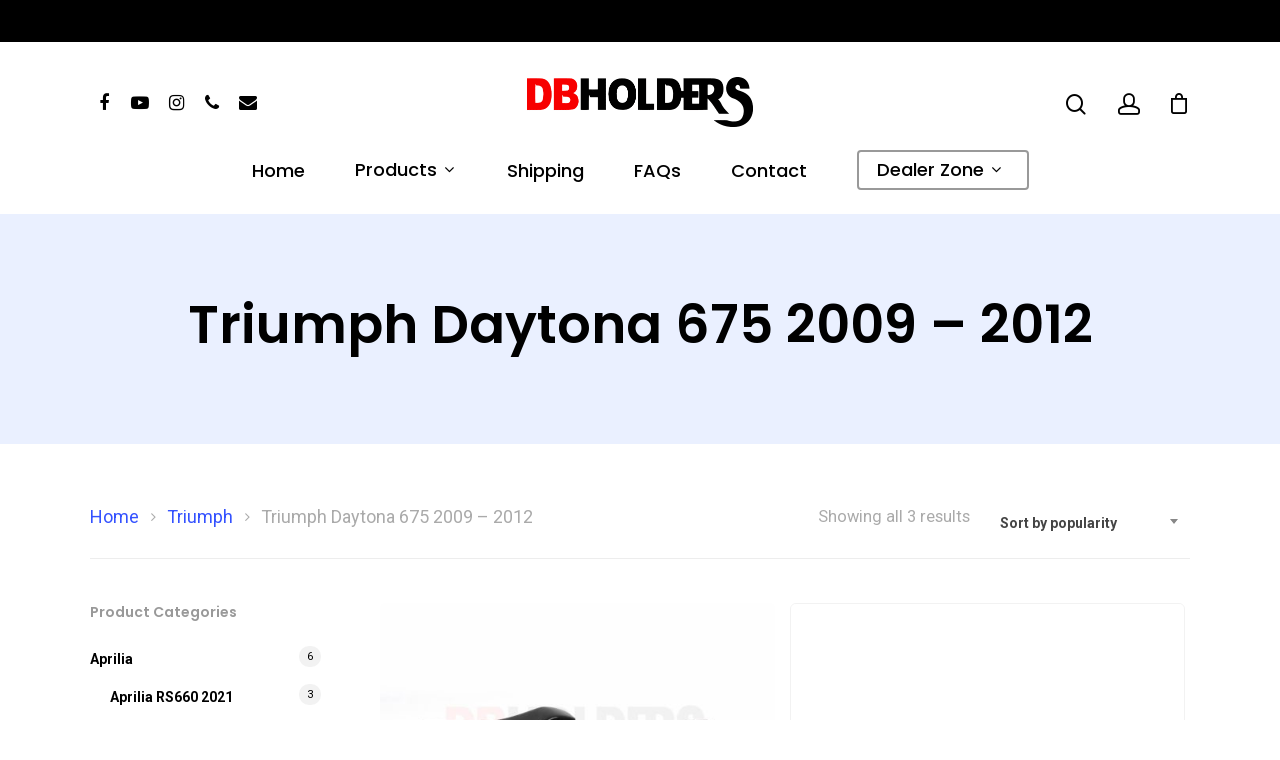

--- FILE ---
content_type: text/html; charset=UTF-8
request_url: https://www.dbholders.com/product-category/triumph/triumph-daytona-675-2009-2012/
body_size: 25342
content:
<!DOCTYPE html>

<html lang="en-US" class="no-js">
<head>
	<!-- Google tag (gtag.js) -->
<script async src="https://www.googletagmanager.com/gtag/js?id=AW-986937292">
</script>
<script>
  window.dataLayer = window.dataLayer || [];
  function gtag(){dataLayer.push(arguments);}
  gtag('js', new Date());

  gtag('config', 'AW-986937292');
</script>
	<meta charset="UTF-8">
	
	<meta name="viewport" content="width=device-width, initial-scale=1, maximum-scale=1, user-scalable=0" /><script type="text/javascript" data-cookieconsent="ignore">
	window.dataLayer = window.dataLayer || [];

	function gtag() {
		dataLayer.push(arguments);
	}

	gtag("consent", "default", {
		ad_personalization: "denied",
		ad_storage: "denied",
		ad_user_data: "denied",
		analytics_storage: "denied",
		functionality_storage: "denied",
		personalization_storage: "denied",
		security_storage: "granted",
		wait_for_update: 500,
	});
	gtag("set", "ads_data_redaction", true);
	</script>
<title>Triumph Daytona 675 2009 – 2012 &#8211; DBHolders.com</title>
<script type="text/template" id="frzTbl-tpl">
  <div class="frzTbl antiscroll-wrap frzTbl--scrolled-to-left-edge" style="{{wrapper_height}} {{wrapper_width}}">
    <div class="frzTbl-scroll-overlay antiscroll-inner">
        <div class="frzTbl-scroll-overlay__inner" style="{{table_width}} {{table_height}}"></div>
    </div>
    <div class="frzTbl-content-wrapper">

        <!-- sticky outer heading -->
        <div class="frzTbl-fixed-heading-wrapper-outer" style="{{heading_height}}">
          <div class="frzTbl-fixed-heading-wrapper__columns frzTbl-fixed-heading-wrapper__columns--left {{hide-left-columns-heading}}">
            {{left-columns-heading}}          
          </div>
          <div class="frzTbl-fixed-heading-wrapper__columns frzTbl-fixed-heading-wrapper__columns--right {{hide-right-columns-heading}}">
            {{right-columns-heading}}    
          </div>              
          
          <div class="frzTbl-fixed-heading-wrapper">
            <div class="frzTbl-fixed-heading-wrapper__inner">
              {{heading}}
            </div>    
          </div>
        </div>

        <!-- columns -->
        <div class="frzTbl-frozen-columns-wrapper">
          <div class="frzTbl-frozen-columns-wrapper__inner" style="{{table_height}}">
            <div class="frzTbl-frozen-columns-wrapper__columns frzTbl-frozen-columns-wrapper__columns--left {{hide-left-column}}">
              <div class="frzTbl-top-sticky {{hide-top-sticky}}">{{left-columns-heading}}</div>
              {{left-columns}}
            </div>
            <div class="frzTbl-frozen-columns-wrapper__columns frzTbl-frozen-columns-wrapper__columns--right {{hide-right-column}}">
              <div class="frzTbl-top-sticky {{hide-top-sticky}}">{{right-columns-heading}}</div>
              {{right-columns}}
            </div>
          </div>
        </div>

        <!-- table -->
        <div class="frzTbl-table-wrapper">
          <div class="frzTbl-table-wrapper__inner">
              <div class="frzTbl-top-sticky">{{heading}}</div>
              <div class="frzTbl-table-placeholder"></div>
          </div>
        </div>

    </div>
  </div>
</script><script type="text/template" id="tmpl-wcpt-product-form-loading-modal">
  <div class="wcpt-modal wcpt-product-form-loading-modal" data-wcpt-product-id="{{{ data.product_id }}}">
    <div class="wcpt-modal-content">
      <div class="wcpt-close-modal">
        <!-- close 'x' icon svg -->
        <span class="wcpt-icon wcpt-icon-x wcpt-close-modal-icon">
          <svg xmlns="http://www.w3.org/2000/svg" width="24" height="24" viewBox="0 0 24 24" fill="none" stroke="currentColor" stroke-width="2" stroke-linecap="round" stroke-linejoin="round" class="feather feather-x"><line x1="18" y1="6" x2="6" y2="18"></line><line x1="6" y1="6" x2="18" y2="18"></line>
          </svg>
        </span>
      </div>
      <span class="wcpt-product-form-loading-text">
        <i class="wcpt-ajax-badge">
          <!-- ajax loading icon svg -->
          <svg xmlns="http://www.w3.org/2000/svg" width="24" height="24" viewBox="0 0 24 24" fill="none" stroke="currentColor" stroke-width="2" stroke-linecap="round" stroke-linejoin="round" class="feather feather-loader" color="#384047">
            <line x1="12" y1="2" x2="12" y2="6"></line><line x1="12" y1="18" x2="12" y2="22"></line><line x1="4.93" y1="4.93" x2="7.76" y2="7.76"></line><line x1="16.24" y1="16.24" x2="19.07" y2="19.07"></line><line x1="2" y1="12" x2="6" y2="12"></line><line x1="18" y1="12" x2="22" y2="12"></line><line x1="4.93" y1="19.07" x2="7.76" y2="16.24"></line><line x1="16.24" y1="7.76" x2="19.07" y2="4.93"></line>
          </svg>
        </i>

        Loading&hellip;      </span>
    </div>
  </div>
</script>
<script type="text/template" id="tmpl-wcpt-cart-checkbox-trigger">
	<div 
		class="wcpt-cart-checkbox-trigger"
		data-wcpt-redirect-url=""
	>
		<style media="screen">
	@media(min-width:1200px){
		.wcpt-cart-checkbox-trigger {
			display: inline-block;
					}
	}
	@media(max-width:1100px){
		.wcpt-cart-checkbox-trigger {
			display: inline-block;
		}
	}

	.wcpt-cart-checkbox-trigger {
		background-color : #4CAF50; border-color : rgba(0, 0, 0, .1); color : rgba(255, 255, 255); 	}

</style>
Add selected (<span class="wcpt-total-selected"></span>) to cart	</div>
</script><meta name='robots' content='max-image-preview:large' />
<link rel='dns-prefetch' href='//fonts.googleapis.com' />
<link rel="alternate" type="application/rss+xml" title="DBHolders.com &raquo; Feed" href="https://www.dbholders.com/feed/" />
<link rel="alternate" type="application/rss+xml" title="DBHolders.com &raquo; Comments Feed" href="https://www.dbholders.com/comments/feed/" />
<link rel="alternate" type="application/rss+xml" title="DBHolders.com &raquo; Triumph Daytona 675 2009 – 2012 Category Feed" href="https://www.dbholders.com/product-category/triumph/triumph-daytona-675-2009-2012/feed/" />
		<!-- This site uses the Google Analytics by MonsterInsights plugin v9.10.1 - Using Analytics tracking - https://www.monsterinsights.com/ -->
							<script src="//www.googletagmanager.com/gtag/js?id=G-Y9WRBSXN14"  data-cfasync="false" data-wpfc-render="false" async></script>
			<script data-cfasync="false" data-wpfc-render="false">
				var mi_version = '9.10.1';
				var mi_track_user = true;
				var mi_no_track_reason = '';
								var MonsterInsightsDefaultLocations = {"page_location":"https:\/\/www.dbholders.com\/product-category\/triumph\/triumph-daytona-675-2009-2012\/"};
								if ( typeof MonsterInsightsPrivacyGuardFilter === 'function' ) {
					var MonsterInsightsLocations = (typeof MonsterInsightsExcludeQuery === 'object') ? MonsterInsightsPrivacyGuardFilter( MonsterInsightsExcludeQuery ) : MonsterInsightsPrivacyGuardFilter( MonsterInsightsDefaultLocations );
				} else {
					var MonsterInsightsLocations = (typeof MonsterInsightsExcludeQuery === 'object') ? MonsterInsightsExcludeQuery : MonsterInsightsDefaultLocations;
				}

								var disableStrs = [
										'ga-disable-G-Y9WRBSXN14',
									];

				/* Function to detect opted out users */
				function __gtagTrackerIsOptedOut() {
					for (var index = 0; index < disableStrs.length; index++) {
						if (document.cookie.indexOf(disableStrs[index] + '=true') > -1) {
							return true;
						}
					}

					return false;
				}

				/* Disable tracking if the opt-out cookie exists. */
				if (__gtagTrackerIsOptedOut()) {
					for (var index = 0; index < disableStrs.length; index++) {
						window[disableStrs[index]] = true;
					}
				}

				/* Opt-out function */
				function __gtagTrackerOptout() {
					for (var index = 0; index < disableStrs.length; index++) {
						document.cookie = disableStrs[index] + '=true; expires=Thu, 31 Dec 2099 23:59:59 UTC; path=/';
						window[disableStrs[index]] = true;
					}
				}

				if ('undefined' === typeof gaOptout) {
					function gaOptout() {
						__gtagTrackerOptout();
					}
				}
								window.dataLayer = window.dataLayer || [];

				window.MonsterInsightsDualTracker = {
					helpers: {},
					trackers: {},
				};
				if (mi_track_user) {
					function __gtagDataLayer() {
						dataLayer.push(arguments);
					}

					function __gtagTracker(type, name, parameters) {
						if (!parameters) {
							parameters = {};
						}

						if (parameters.send_to) {
							__gtagDataLayer.apply(null, arguments);
							return;
						}

						if (type === 'event') {
														parameters.send_to = monsterinsights_frontend.v4_id;
							var hookName = name;
							if (typeof parameters['event_category'] !== 'undefined') {
								hookName = parameters['event_category'] + ':' + name;
							}

							if (typeof MonsterInsightsDualTracker.trackers[hookName] !== 'undefined') {
								MonsterInsightsDualTracker.trackers[hookName](parameters);
							} else {
								__gtagDataLayer('event', name, parameters);
							}
							
						} else {
							__gtagDataLayer.apply(null, arguments);
						}
					}

					__gtagTracker('js', new Date());
					__gtagTracker('set', {
						'developer_id.dZGIzZG': true,
											});
					if ( MonsterInsightsLocations.page_location ) {
						__gtagTracker('set', MonsterInsightsLocations);
					}
										__gtagTracker('config', 'G-Y9WRBSXN14', {"forceSSL":"true","link_attribution":"true"} );
										window.gtag = __gtagTracker;										(function () {
						/* https://developers.google.com/analytics/devguides/collection/analyticsjs/ */
						/* ga and __gaTracker compatibility shim. */
						var noopfn = function () {
							return null;
						};
						var newtracker = function () {
							return new Tracker();
						};
						var Tracker = function () {
							return null;
						};
						var p = Tracker.prototype;
						p.get = noopfn;
						p.set = noopfn;
						p.send = function () {
							var args = Array.prototype.slice.call(arguments);
							args.unshift('send');
							__gaTracker.apply(null, args);
						};
						var __gaTracker = function () {
							var len = arguments.length;
							if (len === 0) {
								return;
							}
							var f = arguments[len - 1];
							if (typeof f !== 'object' || f === null || typeof f.hitCallback !== 'function') {
								if ('send' === arguments[0]) {
									var hitConverted, hitObject = false, action;
									if ('event' === arguments[1]) {
										if ('undefined' !== typeof arguments[3]) {
											hitObject = {
												'eventAction': arguments[3],
												'eventCategory': arguments[2],
												'eventLabel': arguments[4],
												'value': arguments[5] ? arguments[5] : 1,
											}
										}
									}
									if ('pageview' === arguments[1]) {
										if ('undefined' !== typeof arguments[2]) {
											hitObject = {
												'eventAction': 'page_view',
												'page_path': arguments[2],
											}
										}
									}
									if (typeof arguments[2] === 'object') {
										hitObject = arguments[2];
									}
									if (typeof arguments[5] === 'object') {
										Object.assign(hitObject, arguments[5]);
									}
									if ('undefined' !== typeof arguments[1].hitType) {
										hitObject = arguments[1];
										if ('pageview' === hitObject.hitType) {
											hitObject.eventAction = 'page_view';
										}
									}
									if (hitObject) {
										action = 'timing' === arguments[1].hitType ? 'timing_complete' : hitObject.eventAction;
										hitConverted = mapArgs(hitObject);
										__gtagTracker('event', action, hitConverted);
									}
								}
								return;
							}

							function mapArgs(args) {
								var arg, hit = {};
								var gaMap = {
									'eventCategory': 'event_category',
									'eventAction': 'event_action',
									'eventLabel': 'event_label',
									'eventValue': 'event_value',
									'nonInteraction': 'non_interaction',
									'timingCategory': 'event_category',
									'timingVar': 'name',
									'timingValue': 'value',
									'timingLabel': 'event_label',
									'page': 'page_path',
									'location': 'page_location',
									'title': 'page_title',
									'referrer' : 'page_referrer',
								};
								for (arg in args) {
																		if (!(!args.hasOwnProperty(arg) || !gaMap.hasOwnProperty(arg))) {
										hit[gaMap[arg]] = args[arg];
									} else {
										hit[arg] = args[arg];
									}
								}
								return hit;
							}

							try {
								f.hitCallback();
							} catch (ex) {
							}
						};
						__gaTracker.create = newtracker;
						__gaTracker.getByName = newtracker;
						__gaTracker.getAll = function () {
							return [];
						};
						__gaTracker.remove = noopfn;
						__gaTracker.loaded = true;
						window['__gaTracker'] = __gaTracker;
					})();
									} else {
										console.log("");
					(function () {
						function __gtagTracker() {
							return null;
						}

						window['__gtagTracker'] = __gtagTracker;
						window['gtag'] = __gtagTracker;
					})();
									}
			</script>
							<!-- / Google Analytics by MonsterInsights -->
		<style type="text/css" media="all">
.wpautoterms-footer{background-color:#ffffff;text-align:center;}
.wpautoterms-footer a{color:#000000;font-family:Arial, sans-serif;font-size:14px;}
.wpautoterms-footer .separator{color:#cccccc;font-family:Arial, sans-serif;font-size:14px;}</style>
		<style id="content-control-block-styles">
			@media (max-width: 640px) {
	.cc-hide-on-mobile {
		display: none !important;
	}
}
@media (min-width: 641px) and (max-width: 920px) {
	.cc-hide-on-tablet {
		display: none !important;
	}
}
@media (min-width: 921px) and (max-width: 1440px) {
	.cc-hide-on-desktop {
		display: none !important;
	}
}		</style>
		<style id='wp-img-auto-sizes-contain-inline-css' type='text/css'>
img:is([sizes=auto i],[sizes^="auto," i]){contain-intrinsic-size:3000px 1500px}
/*# sourceURL=wp-img-auto-sizes-contain-inline-css */
</style>
<link rel='stylesheet' id='acfwf-wc-cart-block-integration-css' href='https://www.dbholders.com/wp-content/plugins/advanced-coupons-for-woocommerce-free/dist/assets/index-467dde24.css?ver=1762852146' type='text/css' media='all' />
<link rel='stylesheet' id='acfwf-wc-checkout-block-integration-css' href='https://www.dbholders.com/wp-content/plugins/advanced-coupons-for-woocommerce-free/dist/assets/index-2a7d8588.css?ver=1762852146' type='text/css' media='all' />
<style id='wp-emoji-styles-inline-css' type='text/css'>

	img.wp-smiley, img.emoji {
		display: inline !important;
		border: none !important;
		box-shadow: none !important;
		height: 1em !important;
		width: 1em !important;
		margin: 0 0.07em !important;
		vertical-align: -0.1em !important;
		background: none !important;
		padding: 0 !important;
	}
/*# sourceURL=wp-emoji-styles-inline-css */
</style>
<style id='wp-block-library-inline-css' type='text/css'>
:root{--wp-block-synced-color:#7a00df;--wp-block-synced-color--rgb:122,0,223;--wp-bound-block-color:var(--wp-block-synced-color);--wp-editor-canvas-background:#ddd;--wp-admin-theme-color:#007cba;--wp-admin-theme-color--rgb:0,124,186;--wp-admin-theme-color-darker-10:#006ba1;--wp-admin-theme-color-darker-10--rgb:0,107,160.5;--wp-admin-theme-color-darker-20:#005a87;--wp-admin-theme-color-darker-20--rgb:0,90,135;--wp-admin-border-width-focus:2px}@media (min-resolution:192dpi){:root{--wp-admin-border-width-focus:1.5px}}.wp-element-button{cursor:pointer}:root .has-very-light-gray-background-color{background-color:#eee}:root .has-very-dark-gray-background-color{background-color:#313131}:root .has-very-light-gray-color{color:#eee}:root .has-very-dark-gray-color{color:#313131}:root .has-vivid-green-cyan-to-vivid-cyan-blue-gradient-background{background:linear-gradient(135deg,#00d084,#0693e3)}:root .has-purple-crush-gradient-background{background:linear-gradient(135deg,#34e2e4,#4721fb 50%,#ab1dfe)}:root .has-hazy-dawn-gradient-background{background:linear-gradient(135deg,#faaca8,#dad0ec)}:root .has-subdued-olive-gradient-background{background:linear-gradient(135deg,#fafae1,#67a671)}:root .has-atomic-cream-gradient-background{background:linear-gradient(135deg,#fdd79a,#004a59)}:root .has-nightshade-gradient-background{background:linear-gradient(135deg,#330968,#31cdcf)}:root .has-midnight-gradient-background{background:linear-gradient(135deg,#020381,#2874fc)}:root{--wp--preset--font-size--normal:16px;--wp--preset--font-size--huge:42px}.has-regular-font-size{font-size:1em}.has-larger-font-size{font-size:2.625em}.has-normal-font-size{font-size:var(--wp--preset--font-size--normal)}.has-huge-font-size{font-size:var(--wp--preset--font-size--huge)}.has-text-align-center{text-align:center}.has-text-align-left{text-align:left}.has-text-align-right{text-align:right}.has-fit-text{white-space:nowrap!important}#end-resizable-editor-section{display:none}.aligncenter{clear:both}.items-justified-left{justify-content:flex-start}.items-justified-center{justify-content:center}.items-justified-right{justify-content:flex-end}.items-justified-space-between{justify-content:space-between}.screen-reader-text{border:0;clip-path:inset(50%);height:1px;margin:-1px;overflow:hidden;padding:0;position:absolute;width:1px;word-wrap:normal!important}.screen-reader-text:focus{background-color:#ddd;clip-path:none;color:#444;display:block;font-size:1em;height:auto;left:5px;line-height:normal;padding:15px 23px 14px;text-decoration:none;top:5px;width:auto;z-index:100000}html :where(.has-border-color){border-style:solid}html :where([style*=border-top-color]){border-top-style:solid}html :where([style*=border-right-color]){border-right-style:solid}html :where([style*=border-bottom-color]){border-bottom-style:solid}html :where([style*=border-left-color]){border-left-style:solid}html :where([style*=border-width]){border-style:solid}html :where([style*=border-top-width]){border-top-style:solid}html :where([style*=border-right-width]){border-right-style:solid}html :where([style*=border-bottom-width]){border-bottom-style:solid}html :where([style*=border-left-width]){border-left-style:solid}html :where(img[class*=wp-image-]){height:auto;max-width:100%}:where(figure){margin:0 0 1em}html :where(.is-position-sticky){--wp-admin--admin-bar--position-offset:var(--wp-admin--admin-bar--height,0px)}@media screen and (max-width:600px){html :where(.is-position-sticky){--wp-admin--admin-bar--position-offset:0px}}

/*# sourceURL=wp-block-library-inline-css */
</style><style id='global-styles-inline-css' type='text/css'>
:root{--wp--preset--aspect-ratio--square: 1;--wp--preset--aspect-ratio--4-3: 4/3;--wp--preset--aspect-ratio--3-4: 3/4;--wp--preset--aspect-ratio--3-2: 3/2;--wp--preset--aspect-ratio--2-3: 2/3;--wp--preset--aspect-ratio--16-9: 16/9;--wp--preset--aspect-ratio--9-16: 9/16;--wp--preset--color--black: #000000;--wp--preset--color--cyan-bluish-gray: #abb8c3;--wp--preset--color--white: #ffffff;--wp--preset--color--pale-pink: #f78da7;--wp--preset--color--vivid-red: #cf2e2e;--wp--preset--color--luminous-vivid-orange: #ff6900;--wp--preset--color--luminous-vivid-amber: #fcb900;--wp--preset--color--light-green-cyan: #7bdcb5;--wp--preset--color--vivid-green-cyan: #00d084;--wp--preset--color--pale-cyan-blue: #8ed1fc;--wp--preset--color--vivid-cyan-blue: #0693e3;--wp--preset--color--vivid-purple: #9b51e0;--wp--preset--gradient--vivid-cyan-blue-to-vivid-purple: linear-gradient(135deg,rgb(6,147,227) 0%,rgb(155,81,224) 100%);--wp--preset--gradient--light-green-cyan-to-vivid-green-cyan: linear-gradient(135deg,rgb(122,220,180) 0%,rgb(0,208,130) 100%);--wp--preset--gradient--luminous-vivid-amber-to-luminous-vivid-orange: linear-gradient(135deg,rgb(252,185,0) 0%,rgb(255,105,0) 100%);--wp--preset--gradient--luminous-vivid-orange-to-vivid-red: linear-gradient(135deg,rgb(255,105,0) 0%,rgb(207,46,46) 100%);--wp--preset--gradient--very-light-gray-to-cyan-bluish-gray: linear-gradient(135deg,rgb(238,238,238) 0%,rgb(169,184,195) 100%);--wp--preset--gradient--cool-to-warm-spectrum: linear-gradient(135deg,rgb(74,234,220) 0%,rgb(151,120,209) 20%,rgb(207,42,186) 40%,rgb(238,44,130) 60%,rgb(251,105,98) 80%,rgb(254,248,76) 100%);--wp--preset--gradient--blush-light-purple: linear-gradient(135deg,rgb(255,206,236) 0%,rgb(152,150,240) 100%);--wp--preset--gradient--blush-bordeaux: linear-gradient(135deg,rgb(254,205,165) 0%,rgb(254,45,45) 50%,rgb(107,0,62) 100%);--wp--preset--gradient--luminous-dusk: linear-gradient(135deg,rgb(255,203,112) 0%,rgb(199,81,192) 50%,rgb(65,88,208) 100%);--wp--preset--gradient--pale-ocean: linear-gradient(135deg,rgb(255,245,203) 0%,rgb(182,227,212) 50%,rgb(51,167,181) 100%);--wp--preset--gradient--electric-grass: linear-gradient(135deg,rgb(202,248,128) 0%,rgb(113,206,126) 100%);--wp--preset--gradient--midnight: linear-gradient(135deg,rgb(2,3,129) 0%,rgb(40,116,252) 100%);--wp--preset--font-size--small: 13px;--wp--preset--font-size--medium: 20px;--wp--preset--font-size--large: 36px;--wp--preset--font-size--x-large: 42px;--wp--preset--spacing--20: 0.44rem;--wp--preset--spacing--30: 0.67rem;--wp--preset--spacing--40: 1rem;--wp--preset--spacing--50: 1.5rem;--wp--preset--spacing--60: 2.25rem;--wp--preset--spacing--70: 3.38rem;--wp--preset--spacing--80: 5.06rem;--wp--preset--shadow--natural: 6px 6px 9px rgba(0, 0, 0, 0.2);--wp--preset--shadow--deep: 12px 12px 50px rgba(0, 0, 0, 0.4);--wp--preset--shadow--sharp: 6px 6px 0px rgba(0, 0, 0, 0.2);--wp--preset--shadow--outlined: 6px 6px 0px -3px rgb(255, 255, 255), 6px 6px rgb(0, 0, 0);--wp--preset--shadow--crisp: 6px 6px 0px rgb(0, 0, 0);}:where(.is-layout-flex){gap: 0.5em;}:where(.is-layout-grid){gap: 0.5em;}body .is-layout-flex{display: flex;}.is-layout-flex{flex-wrap: wrap;align-items: center;}.is-layout-flex > :is(*, div){margin: 0;}body .is-layout-grid{display: grid;}.is-layout-grid > :is(*, div){margin: 0;}:where(.wp-block-columns.is-layout-flex){gap: 2em;}:where(.wp-block-columns.is-layout-grid){gap: 2em;}:where(.wp-block-post-template.is-layout-flex){gap: 1.25em;}:where(.wp-block-post-template.is-layout-grid){gap: 1.25em;}.has-black-color{color: var(--wp--preset--color--black) !important;}.has-cyan-bluish-gray-color{color: var(--wp--preset--color--cyan-bluish-gray) !important;}.has-white-color{color: var(--wp--preset--color--white) !important;}.has-pale-pink-color{color: var(--wp--preset--color--pale-pink) !important;}.has-vivid-red-color{color: var(--wp--preset--color--vivid-red) !important;}.has-luminous-vivid-orange-color{color: var(--wp--preset--color--luminous-vivid-orange) !important;}.has-luminous-vivid-amber-color{color: var(--wp--preset--color--luminous-vivid-amber) !important;}.has-light-green-cyan-color{color: var(--wp--preset--color--light-green-cyan) !important;}.has-vivid-green-cyan-color{color: var(--wp--preset--color--vivid-green-cyan) !important;}.has-pale-cyan-blue-color{color: var(--wp--preset--color--pale-cyan-blue) !important;}.has-vivid-cyan-blue-color{color: var(--wp--preset--color--vivid-cyan-blue) !important;}.has-vivid-purple-color{color: var(--wp--preset--color--vivid-purple) !important;}.has-black-background-color{background-color: var(--wp--preset--color--black) !important;}.has-cyan-bluish-gray-background-color{background-color: var(--wp--preset--color--cyan-bluish-gray) !important;}.has-white-background-color{background-color: var(--wp--preset--color--white) !important;}.has-pale-pink-background-color{background-color: var(--wp--preset--color--pale-pink) !important;}.has-vivid-red-background-color{background-color: var(--wp--preset--color--vivid-red) !important;}.has-luminous-vivid-orange-background-color{background-color: var(--wp--preset--color--luminous-vivid-orange) !important;}.has-luminous-vivid-amber-background-color{background-color: var(--wp--preset--color--luminous-vivid-amber) !important;}.has-light-green-cyan-background-color{background-color: var(--wp--preset--color--light-green-cyan) !important;}.has-vivid-green-cyan-background-color{background-color: var(--wp--preset--color--vivid-green-cyan) !important;}.has-pale-cyan-blue-background-color{background-color: var(--wp--preset--color--pale-cyan-blue) !important;}.has-vivid-cyan-blue-background-color{background-color: var(--wp--preset--color--vivid-cyan-blue) !important;}.has-vivid-purple-background-color{background-color: var(--wp--preset--color--vivid-purple) !important;}.has-black-border-color{border-color: var(--wp--preset--color--black) !important;}.has-cyan-bluish-gray-border-color{border-color: var(--wp--preset--color--cyan-bluish-gray) !important;}.has-white-border-color{border-color: var(--wp--preset--color--white) !important;}.has-pale-pink-border-color{border-color: var(--wp--preset--color--pale-pink) !important;}.has-vivid-red-border-color{border-color: var(--wp--preset--color--vivid-red) !important;}.has-luminous-vivid-orange-border-color{border-color: var(--wp--preset--color--luminous-vivid-orange) !important;}.has-luminous-vivid-amber-border-color{border-color: var(--wp--preset--color--luminous-vivid-amber) !important;}.has-light-green-cyan-border-color{border-color: var(--wp--preset--color--light-green-cyan) !important;}.has-vivid-green-cyan-border-color{border-color: var(--wp--preset--color--vivid-green-cyan) !important;}.has-pale-cyan-blue-border-color{border-color: var(--wp--preset--color--pale-cyan-blue) !important;}.has-vivid-cyan-blue-border-color{border-color: var(--wp--preset--color--vivid-cyan-blue) !important;}.has-vivid-purple-border-color{border-color: var(--wp--preset--color--vivid-purple) !important;}.has-vivid-cyan-blue-to-vivid-purple-gradient-background{background: var(--wp--preset--gradient--vivid-cyan-blue-to-vivid-purple) !important;}.has-light-green-cyan-to-vivid-green-cyan-gradient-background{background: var(--wp--preset--gradient--light-green-cyan-to-vivid-green-cyan) !important;}.has-luminous-vivid-amber-to-luminous-vivid-orange-gradient-background{background: var(--wp--preset--gradient--luminous-vivid-amber-to-luminous-vivid-orange) !important;}.has-luminous-vivid-orange-to-vivid-red-gradient-background{background: var(--wp--preset--gradient--luminous-vivid-orange-to-vivid-red) !important;}.has-very-light-gray-to-cyan-bluish-gray-gradient-background{background: var(--wp--preset--gradient--very-light-gray-to-cyan-bluish-gray) !important;}.has-cool-to-warm-spectrum-gradient-background{background: var(--wp--preset--gradient--cool-to-warm-spectrum) !important;}.has-blush-light-purple-gradient-background{background: var(--wp--preset--gradient--blush-light-purple) !important;}.has-blush-bordeaux-gradient-background{background: var(--wp--preset--gradient--blush-bordeaux) !important;}.has-luminous-dusk-gradient-background{background: var(--wp--preset--gradient--luminous-dusk) !important;}.has-pale-ocean-gradient-background{background: var(--wp--preset--gradient--pale-ocean) !important;}.has-electric-grass-gradient-background{background: var(--wp--preset--gradient--electric-grass) !important;}.has-midnight-gradient-background{background: var(--wp--preset--gradient--midnight) !important;}.has-small-font-size{font-size: var(--wp--preset--font-size--small) !important;}.has-medium-font-size{font-size: var(--wp--preset--font-size--medium) !important;}.has-large-font-size{font-size: var(--wp--preset--font-size--large) !important;}.has-x-large-font-size{font-size: var(--wp--preset--font-size--x-large) !important;}
/*# sourceURL=global-styles-inline-css */
</style>

<style id='classic-theme-styles-inline-css' type='text/css'>
/*! This file is auto-generated */
.wp-block-button__link{color:#fff;background-color:#32373c;border-radius:9999px;box-shadow:none;text-decoration:none;padding:calc(.667em + 2px) calc(1.333em + 2px);font-size:1.125em}.wp-block-file__button{background:#32373c;color:#fff;text-decoration:none}
/*# sourceURL=/wp-includes/css/classic-themes.min.css */
</style>
<link rel='stylesheet' id='content-control-block-styles-css' href='https://www.dbholders.com/wp-content/plugins/content-control/dist/style-block-editor.css?ver=2.6.5' type='text/css' media='all' />
<link rel='stylesheet' id='wpautoterms_css-css' href='https://www.dbholders.com/wp-content/plugins/auto-terms-of-service-and-privacy-policy/css/wpautoterms.css?ver=c148c6600a8cb13714042179400d5a47' type='text/css' media='all' />
<link rel='stylesheet' id='salient-social-css' href='https://www.dbholders.com/wp-content/plugins/salient-social/css/style.css?ver=1.1' type='text/css' media='all' />
<style id='salient-social-inline-css' type='text/css'>

  .sharing-default-minimal .nectar-love.loved,
  body .nectar-social[data-color-override="override"].fixed > a:before, 
  body .nectar-social[data-color-override="override"].fixed .nectar-social-inner a,
  .sharing-default-minimal .nectar-social[data-color-override="override"] .nectar-social-inner a:hover {
    background-color: #3452ff;
  }
  .nectar-social.hover .nectar-love.loved,
  .nectar-social.hover > .nectar-love-button a:hover,
  .nectar-social[data-color-override="override"].hover > div a:hover,
  #single-below-header .nectar-social[data-color-override="override"].hover > div a:hover,
  .nectar-social[data-color-override="override"].hover .share-btn:hover,
  .sharing-default-minimal .nectar-social[data-color-override="override"] .nectar-social-inner a {
    border-color: #3452ff;
  }
  #single-below-header .nectar-social.hover .nectar-love.loved i,
  #single-below-header .nectar-social.hover[data-color-override="override"] a:hover,
  #single-below-header .nectar-social.hover[data-color-override="override"] a:hover i,
  #single-below-header .nectar-social.hover .nectar-love-button a:hover i,
  .nectar-love:hover i,
  .hover .nectar-love:hover .total_loves,
  .nectar-love.loved i,
  .nectar-social.hover .nectar-love.loved .total_loves,
  .nectar-social.hover .share-btn:hover, 
  .nectar-social[data-color-override="override"].hover .nectar-social-inner a:hover,
  .nectar-social[data-color-override="override"].hover > div:hover span,
  .sharing-default-minimal .nectar-social[data-color-override="override"] .nectar-social-inner a:not(:hover) i,
  .sharing-default-minimal .nectar-social[data-color-override="override"] .nectar-social-inner a:not(:hover) {
    color: #3452ff;
  }
/*# sourceURL=salient-social-inline-css */
</style>
<link rel='stylesheet' id='antiscroll-css' href='https://www.dbholders.com/wp-content/plugins/wc-product-table-pro/assets/antiscroll/css.css?ver=2.7.0' type='text/css' media='all' />
<link rel='stylesheet' id='freeze_table-css' href='https://www.dbholders.com/wp-content/plugins/wc-product-table-pro/assets/freeze_table/css.css?ver=2.7.0' type='text/css' media='all' />
<link rel='stylesheet' id='photoswipe-css' href='https://www.dbholders.com/wp-content/plugins/woocommerce/assets/css/photoswipe/photoswipe.min.css?ver=2.7.0' type='text/css' media='all' />
<link rel='stylesheet' id='photoswipe-default-skin-css' href='https://www.dbholders.com/wp-content/plugins/woocommerce/assets/css/photoswipe/default-skin/default-skin.min.css?ver=2.7.0' type='text/css' media='all' />
<link rel='stylesheet' id='multirange-css' href='https://www.dbholders.com/wp-content/plugins/wc-product-table-pro/assets/multirange/css.css?ver=2.7.0' type='text/css' media='all' />
<link rel='stylesheet' id='wcpt-css' href='https://www.dbholders.com/wp-content/plugins/wc-product-table-pro/assets/css.css?ver=2.7.0' type='text/css' media='all' />
<style id='wcpt-inline-css' type='text/css'>

    .mejs-button>button {
      background: transparent url(https://www.dbholders.com/wp-includes/js/mediaelement/mejs-controls.svg) !important;
    }
    .mejs-mute>button {
      background-position: -60px 0 !important;
    }    
    .mejs-unmute>button {
      background-position: -40px 0 !important;
    }    
    .mejs-pause>button {
      background-position: -20px 0 !important;
    }    
  
  .wcpt table.order-quantity-based-wholesale-pricing-view { /* freeze table compatibility */
    max-width: 200px;
    margin: 0 !important;
  }

  .wcpt-wholesale--variation-view-enabled .wcpt-wholesale__default-view,
  .wcpt-wholesale__variation-view {
    display: none;
  }

  .wcpt-wholesale--default-view-enabled .wcpt-wholesale__default-view,
  .wcpt-wholesale--variation-view-enabled .wcpt-wholesale__variation-view {
    display: inline-block;
  }

  .wcpt-wholesale__variation-view__variation-is-on-wholesale-view,
  .wcpt-wholesale__variation-view__variation-is-not-on-wholesale-view {
    display: none;
  }

  .wcpt-wholesale--variation-is-on-wholesale-view-enabled .wcpt-wholesale__variation-view__variation-is-on-wholesale-view,
  .wcpt-wholesale--variation-is-not-on-wholesale-view-enabled .wcpt-wholesale__variation-view__variation-is-not-on-wholesale-view {
    display: inline-block;
  }  

  
/*# sourceURL=wcpt-inline-css */
</style>
<link rel='stylesheet' id='mediaelement-css' href='https://www.dbholders.com/wp-includes/js/mediaelement/mediaelementplayer-legacy.min.css?ver=4.2.17' type='text/css' media='all' />
<link rel='stylesheet' id='wp-mediaelement-css' href='https://www.dbholders.com/wp-includes/js/mediaelement/wp-mediaelement.min.css?ver=c148c6600a8cb13714042179400d5a47' type='text/css' media='all' />
<link rel='stylesheet' id='woocommerce-layout-css' href='https://www.dbholders.com/wp-content/plugins/woocommerce/assets/css/woocommerce-layout.css?ver=10.4.2' type='text/css' media='all' />
<link rel='stylesheet' id='woocommerce-smallscreen-css' href='https://www.dbholders.com/wp-content/plugins/woocommerce/assets/css/woocommerce-smallscreen.css?ver=10.4.2' type='text/css' media='only screen and (max-width: 768px)' />
<link rel='stylesheet' id='woocommerce-general-css' href='https://www.dbholders.com/wp-content/plugins/woocommerce/assets/css/woocommerce.css?ver=10.4.2' type='text/css' media='all' />
<style id='woocommerce-inline-inline-css' type='text/css'>
.woocommerce form .form-row .required { visibility: visible; }
/*# sourceURL=woocommerce-inline-inline-css */
</style>
<link rel='stylesheet' id='font-awesome-css' href='https://www.dbholders.com/wp-content/themes/salient/css/font-awesome.min.css?ver=4.6.4' type='text/css' media='all' />
<style id='font-awesome-inline-css' type='text/css'>
[data-font="FontAwesome"]:before {font-family: 'FontAwesome' !important;content: attr(data-icon) !important;speak: none !important;font-weight: normal !important;font-variant: normal !important;text-transform: none !important;line-height: 1 !important;font-style: normal !important;-webkit-font-smoothing: antialiased !important;-moz-osx-font-smoothing: grayscale !important;}
/*# sourceURL=font-awesome-inline-css */
</style>
<link rel='stylesheet' id='salient-grid-system-css' href='https://www.dbholders.com/wp-content/themes/salient/css/grid-system.css?ver=11.0.1' type='text/css' media='all' />
<link rel='stylesheet' id='main-styles-css' href='https://www.dbholders.com/wp-content/themes/salient/css/style.css?ver=11.0.1' type='text/css' media='all' />
<style id='main-styles-inline-css' type='text/css'>
html:not(.page-trans-loaded) { background-color: #ffffff; }
/*# sourceURL=main-styles-inline-css */
</style>
<link rel='stylesheet' id='nectar-header-layout-centered-bottom-bar-css' href='https://www.dbholders.com/wp-content/themes/salient/css/header/header-layout-centered-bottom-bar.css?ver=11.0.1' type='text/css' media='all' />
<link rel='stylesheet' id='nectar-header-secondary-nav-css' href='https://www.dbholders.com/wp-content/themes/salient/css/header/header-secondary-nav.css?ver=11.0.1' type='text/css' media='all' />
<link rel='stylesheet' id='fancyBox-css' href='https://www.dbholders.com/wp-content/themes/salient/css/plugins/jquery.fancybox.css?ver=3.3.1' type='text/css' media='all' />
<link rel='stylesheet' id='nectar_default_font_open_sans-css' href='https://fonts.googleapis.com/css?family=Open+Sans%3A300%2C400%2C600%2C700&#038;subset=latin%2Clatin-ext' type='text/css' media='all' />
<link rel='stylesheet' id='responsive-css' href='https://www.dbholders.com/wp-content/themes/salient/css/responsive.css?ver=11.0.1' type='text/css' media='all' />
<link rel='stylesheet' id='woocommerce-css' href='https://www.dbholders.com/wp-content/themes/salient/css/woocommerce.css?ver=11.0.1' type='text/css' media='all' />
<link rel='stylesheet' id='select2-css' href='https://www.dbholders.com/wp-content/plugins/woocommerce/assets/css/select2.css?ver=10.4.2' type='text/css' media='all' />
<link rel='stylesheet' id='salient-child-style-css' href='https://www.dbholders.com/wp-content/themes/salient-child/style.css?ver=11.0.1' type='text/css' media='all' />
<link rel='stylesheet' id='skin-material-css' href='https://www.dbholders.com/wp-content/themes/salient/css/skin-material.css?ver=11.0.1' type='text/css' media='all' />
<link rel='stylesheet' id='nectar-widget-posts-css' href='https://www.dbholders.com/wp-content/themes/salient/css/elements/widget-nectar-posts.css?ver=11.0.1' type='text/css' media='all' />
<link rel='stylesheet' id='dynamic-css-css' href='https://www.dbholders.com/wp-content/themes/salient/css/salient-dynamic-styles.css?ver=65788' type='text/css' media='all' />
<style id='dynamic-css-inline-css' type='text/css'>
#page-header-bg h1,#page-header-bg .subheader,.nectar-box-roll .overlaid-content h1,.nectar-box-roll .overlaid-content .subheader,#page-header-bg #portfolio-nav a i,body .section-title #portfolio-nav a:hover i,.page-header-no-bg h1,.page-header-no-bg span,#page-header-bg #portfolio-nav a i,#page-header-bg span,#page-header-bg #single-below-header a:hover,#page-header-bg #single-below-header a:focus,#page-header-bg.fullscreen-header .author-section a{color:#000000!important;}body #page-header-bg .pinterest-share i,body #page-header-bg .facebook-share i,body #page-header-bg .linkedin-share i,body #page-header-bg .twitter-share i,body #page-header-bg .google-plus-share i,body #page-header-bg .icon-salient-heart,body #page-header-bg .icon-salient-heart-2{color:#000000;}body .section-title #portfolio-nav a:hover i{opacity:0.75;}.single #page-header-bg .blog-title #single-meta .nectar-social.hover > div a,.single #page-header-bg .blog-title #single-meta > div a,.single #page-header-bg .blog-title #single-meta ul .n-shortcode a,#page-header-bg .blog-title #single-meta .nectar-social.hover .share-btn{border-color:rgba(0,0,0,0.4);}.single #page-header-bg .blog-title #single-meta .nectar-social.hover > div a:hover,#page-header-bg .blog-title #single-meta .nectar-social.hover .share-btn:hover,.single #page-header-bg .blog-title #single-meta div > a:hover,.single #page-header-bg .blog-title #single-meta ul .n-shortcode a:hover,.single #page-header-bg .blog-title #single-meta ul li:not(.meta-share-count):hover > a{border-color:rgba(0,0,0,1);}.single #page-header-bg #single-meta div span,.single #page-header-bg #single-meta > div a,.single #page-header-bg #single-meta > div i{color:#000000!important;}.single #page-header-bg #single-meta ul .meta-share-count .nectar-social a i{color:rgba(0,0,0,0.7)!important;}.single #page-header-bg #single-meta ul .meta-share-count .nectar-social a:hover i{color:rgba(0,0,0,1)!important;}#header-space{background-color:#ffffff}@media only screen and (min-width:1000px){body #ajax-content-wrap.no-scroll{min-height:calc(100vh - 217px);height:calc(100vh - 217px)!important;}}@media only screen and (min-width:1000px){#page-header-wrap.fullscreen-header,#page-header-wrap.fullscreen-header #page-header-bg,html:not(.nectar-box-roll-loaded) .nectar-box-roll > #page-header-bg.fullscreen-header,.nectar_fullscreen_zoom_recent_projects,#nectar_fullscreen_rows:not(.afterLoaded) > div{height:calc(100vh - 216px);}.wpb_row.vc_row-o-full-height.top-level,.wpb_row.vc_row-o-full-height.top-level > .col.span_12{min-height:calc(100vh - 216px);}html:not(.nectar-box-roll-loaded) .nectar-box-roll > #page-header-bg.fullscreen-header{top:217px;}.nectar-slider-wrap[data-fullscreen="true"]:not(.loaded),.nectar-slider-wrap[data-fullscreen="true"]:not(.loaded) .swiper-container{height:calc(100vh - 215px)!important;}.admin-bar .nectar-slider-wrap[data-fullscreen="true"]:not(.loaded),.admin-bar .nectar-slider-wrap[data-fullscreen="true"]:not(.loaded) .swiper-container{height:calc(100vh - 215px - 32px)!important;}}.woocommerce.single-product #single-meta{position:relative!important;top:0!important;margin:0;left:8px;height:auto;}.woocommerce.single-product #single-meta:after{display:block;content:" ";clear:both;height:1px;}.woocommerce ul.products li.product.material,.woocommerce-page ul.products li.product.material{background-color:#ffffff;}.woocommerce ul.products li.product.minimal .product-wrap,.woocommerce ul.products li.product.minimal .background-color-expand,.woocommerce-page ul.products li.product.minimal .product-wrap,.woocommerce-page ul.products li.product.minimal .background-color-expand{background-color:#ffffff;}
#top nav >ul >li[class*="button_bordered"] >a:before, #header-outer.transparent #top nav >ul >li[class*="button_bordered"] >a:before {
    -webkit-transform: translateY(-12px) !important;
    -ms-transform: translateY(-12px) !important;
    transform: translateY(-12px) !important;
}

@media only screen and (max-width: 690px) {
    .leaflet-container {
        pointer-events: none !important;
    }
}
/*# sourceURL=dynamic-css-inline-css */
</style>
<link rel='stylesheet' id='wwlc_RegistrationForm_css-css' href='https://www.dbholders.com/wp-content/plugins/woocommerce-wholesale-lead-capture/css/RegistrationForm.css?ver=1.17.8' type='text/css' media='all' />
<link rel='stylesheet' id='redux-google-fonts-salient_redux-css' href='https://fonts.googleapis.com/css?family=Poppins%3A500%2C600%2C700%2C400%2C400italic%7CRoboto%3A500%2C400%2C700%7CMontserrat%3A500&#038;subset=latin%2Clatin-ext&#038;ver=1738728102' type='text/css' media='all' />
<script type="text/template" id="tmpl-variation-template">
	<div class="woocommerce-variation-description">{{{ data.variation.variation_description }}}</div>
	<div class="woocommerce-variation-price">{{{ data.variation.price_html }}}</div>
	<div class="woocommerce-variation-availability">{{{ data.variation.availability_html }}}</div>
</script>
<script type="text/template" id="tmpl-unavailable-variation-template">
	<p role="alert">Sorry, this product is unavailable. Please choose a different combination.</p>
</script>
  <script>
    if( typeof wcpt_persist_params === 'undefined' ){
      var wcpt_persist_params = [];
    }
    wcpt_persist_params.push('hide_form');
  </script>
    <script>
    if( typeof wcpt_persist_params === 'undefined' ){
      var wcpt_persist_params = [];
    }
    wcpt_persist_params.push('post_type', 's', 'term', 'taxonomy');    
  </script>
    <script>
    if( typeof wcpt_persist_params === 'undefined' ){
      var wcpt_persist_params = [];
    }
    wcpt_persist_params = wcpt_persist_params.concat(["min_price","max_price","rating_filter"]);
  </script>
    <script>
    if( typeof wcpt_persist_params === 'undefined' ){
      var wcpt_persist_params = [];
    }
    wcpt_persist_params.push('lang');
  </script>
    <script>
    if( typeof wcpt_persist_params === 'undefined' ){
      var wcpt_persist_params = [];
    }
    wcpt_persist_params.push('search_id');
  </script>
  <script src="https://www.dbholders.com/wp-includes/js/jquery/jquery.min.js?ver=3.7.1" id="jquery-core-js"></script>
<script src="https://www.dbholders.com/wp-includes/js/jquery/jquery-migrate.min.js?ver=3.4.1" id="jquery-migrate-js"></script>
<script src="https://www.dbholders.com/wp-includes/js/dist/dom-ready.min.js?ver=f77871ff7694fffea381" id="wp-dom-ready-js"></script>
<script src="https://www.dbholders.com/wp-content/plugins/auto-terms-of-service-and-privacy-policy/js/base.js?ver=3.0.4" id="wpautoterms_base-js"></script>
<script src="https://www.dbholders.com/wp-content/plugins/google-analytics-for-wordpress/assets/js/frontend-gtag.min.js?ver=9.10.1" id="monsterinsights-frontend-script-js" async data-wp-strategy="async"></script>
<script data-cfasync="false" data-wpfc-render="false" id='monsterinsights-frontend-script-js-extra'>var monsterinsights_frontend = {"js_events_tracking":"true","download_extensions":"doc,pdf,ppt,zip,xls,docx,pptx,xlsx","inbound_paths":"[{\"path\":\"\\\/go\\\/\",\"label\":\"affiliate\"},{\"path\":\"\\\/recommend\\\/\",\"label\":\"affiliate\"}]","home_url":"https:\/\/www.dbholders.com","hash_tracking":"false","v4_id":"G-Y9WRBSXN14"};</script>
<script src="https://www.dbholders.com/wp-includes/js/underscore.min.js?ver=1.13.7" id="underscore-js"></script>
<script id="wp-util-js-extra">
var _wpUtilSettings = {"ajax":{"url":"/wp-admin/admin-ajax.php"}};
//# sourceURL=wp-util-js-extra
</script>
<script src="https://www.dbholders.com/wp-includes/js/wp-util.min.js?ver=c148c6600a8cb13714042179400d5a47" id="wp-util-js"></script>
<script id="wc-add-to-cart-js-extra">
var wc_add_to_cart_params = {"ajax_url":"/wp-admin/admin-ajax.php","wc_ajax_url":"/?wc-ajax=%%endpoint%%","i18n_view_cart":"View cart","cart_url":"https://www.dbholders.com/cart/","is_cart":"","cart_redirect_after_add":"no"};
//# sourceURL=wc-add-to-cart-js-extra
</script>
<script src="https://www.dbholders.com/wp-content/plugins/woocommerce/assets/js/frontend/add-to-cart.js?ver=10.4.2" id="wc-add-to-cart-js" data-wp-strategy="defer"></script>
<script id="wc-add-to-cart-variation-js-extra">
var wc_add_to_cart_variation_params = {"wc_ajax_url":"/?wc-ajax=%%endpoint%%","i18n_no_matching_variations_text":"Sorry, no products matched your selection. Please choose a different combination.","i18n_make_a_selection_text":"Please select some product options before adding this product to your cart.","i18n_unavailable_text":"Sorry, this product is unavailable. Please choose a different combination.","i18n_reset_alert_text":"Your selection has been reset. Please select some product options before adding this product to your cart."};
//# sourceURL=wc-add-to-cart-variation-js-extra
</script>
<script src="https://www.dbholders.com/wp-content/plugins/woocommerce/assets/js/frontend/add-to-cart-variation.js?ver=10.4.2" id="wc-add-to-cart-variation-js" defer data-wp-strategy="defer"></script>
<script src="https://www.dbholders.com/wp-content/plugins/woocommerce/assets/js/jquery-blockui/jquery.blockUI.min.js?ver=2.7.0-wc.10.4.2" id="wc-jquery-blockui-js" defer data-wp-strategy="defer"></script>
<script src="https://www.dbholders.com/wp-content/plugins/woocommerce/assets/js/js-cookie/js.cookie.min.js?ver=2.1.4-wc.10.4.2" id="wc-js-cookie-js" defer data-wp-strategy="defer"></script>
<script id="woocommerce-js-extra">
var woocommerce_params = {"ajax_url":"/wp-admin/admin-ajax.php","wc_ajax_url":"/?wc-ajax=%%endpoint%%","i18n_password_show":"Show password","i18n_password_hide":"Hide password","currency":"EUR"};
//# sourceURL=woocommerce-js-extra
</script>
<script src="https://www.dbholders.com/wp-content/plugins/woocommerce/assets/js/frontend/woocommerce.min.js?ver=10.4.2" id="woocommerce-js" defer data-wp-strategy="defer"></script>
<script src="https://www.dbholders.com/wp-content/plugins/js_composer_salient/assets/js/vendors/woocommerce-add-to-cart.js?ver=6.0.5" id="vc_woocommerce-add-to-cart-js-js"></script>
<script src="https://www.dbholders.com/wp-content/plugins/woocommerce/assets/js/select2/select2.full.min.js?ver=4.0.3-wc.10.4.2" id="wc-select2-js" defer data-wp-strategy="defer"></script>
<link rel="https://api.w.org/" href="https://www.dbholders.com/wp-json/" /><link rel="alternate" title="JSON" type="application/json" href="https://www.dbholders.com/wp-json/wp/v2/product_cat/105" /><link rel="EditURI" type="application/rsd+xml" title="RSD" href="https://www.dbholders.com/xmlrpc.php?rsd" />

<!-- HFCM by 99 Robots - Snippet # 1: Mailchimp -->
<script id="mcjs">!function(c,h,i,m,p){m=c.createElement(h),p=c.getElementsByTagName(h)[0],m.async=1,m.src=i,p.parentNode.insertBefore(m,p)}(document,"script","https://chimpstatic.com/mcjs-connected/js/users/fdb761dd79f426dc9f6a5db05/ee308c3e98315c6de2d51f5b1.js");</script>
<!-- /end HFCM by 99 Robots -->
<meta name="google-site-verification" content="oU61wxuTAydiAn6forVO1axQfuMj2HbLqg-2Pr2XRk8" /><meta name="wwp" content="yes" /><script type="text/javascript"> var root = document.getElementsByTagName( "html" )[0]; root.setAttribute( "class", "js" ); </script>	<noscript><style>.woocommerce-product-gallery{ opacity: 1 !important; }</style></noscript>
	<meta name="generator" content="Powered by WPBakery Page Builder - drag and drop page builder for WordPress."/>
<link rel="modulepreload" href="https://www.dbholders.com/wp-content/plugins/advanced-coupons-for-woocommerce-free/dist/common/NoticesPlugin.4b31c3cc.js"  /><link rel="modulepreload" href="https://www.dbholders.com/wp-content/plugins/advanced-coupons-for-woocommerce-free/dist/common/NoticesPlugin.4b31c3cc.js"  /><link rel="icon" href="https://www.dbholders.com/wp-content/uploads/2019/09/cropped-Favicon-32x32.jpg" sizes="32x32" />
<link rel="icon" href="https://www.dbholders.com/wp-content/uploads/2019/09/cropped-Favicon-192x192.jpg" sizes="192x192" />
<link rel="apple-touch-icon" href="https://www.dbholders.com/wp-content/uploads/2019/09/cropped-Favicon-180x180.jpg" />
<meta name="msapplication-TileImage" content="https://www.dbholders.com/wp-content/uploads/2019/09/cropped-Favicon-270x270.jpg" />
		<!-- Facebook Pixel Code -->
		<script>
			var aepc_pixel = {"pixel_id":"975842812568710","user":{},"enable_advanced_events":"yes","fire_delay":"0","can_use_sku":"yes","enable_viewcontent":"yes","enable_addtocart":"yes","enable_addtowishlist":"no","enable_initiatecheckout":"yes","enable_addpaymentinfo":"yes","enable_purchase":"yes","allowed_params":{"AddToCart":["value","currency","content_category","content_name","content_type","content_ids"],"AddToWishlist":["value","currency","content_category","content_name","content_type","content_ids"]}},
				aepc_pixel_args = [],
				aepc_extend_args = function( args ) {
					if ( typeof args === 'undefined' ) {
						args = {};
					}

					for(var key in aepc_pixel_args)
						args[key] = aepc_pixel_args[key];

					return args;
				};

			// Extend args
			if ( 'yes' === aepc_pixel.enable_advanced_events ) {
				aepc_pixel_args.userAgent = navigator.userAgent;
				aepc_pixel_args.language = navigator.language;

				if ( document.referrer.indexOf( document.domain ) < 0 ) {
					aepc_pixel_args.referrer = document.referrer;
				}
			}

						!function(f,b,e,v,n,t,s){if(f.fbq)return;n=f.fbq=function(){n.callMethod?
				n.callMethod.apply(n,arguments):n.queue.push(arguments)};if(!f._fbq)f._fbq=n;
				n.push=n;n.loaded=!0;n.version='2.0';n.agent='dvpixelcaffeinewordpress';n.queue=[];t=b.createElement(e);t.async=!0;
				t.src=v;s=b.getElementsByTagName(e)[0];s.parentNode.insertBefore(t,s)}(window,
				document,'script','https://connect.facebook.net/en_US/fbevents.js');
			
						fbq('init', aepc_pixel.pixel_id, aepc_pixel.user);

							setTimeout( function() {
				fbq('track', "PageView", aepc_pixel_args);
			}, aepc_pixel.fire_delay * 1000 );
					</script>
		<!-- End Facebook Pixel Code -->
				<style type="text/css" id="wp-custom-css">
			.material .widget li a, .material #sidebar .widget li a, .material #footer-outer .widget li a {
	font-size:14px;
	}		</style>
		<noscript><style> .wpb_animate_when_almost_visible { opacity: 1; }</style></noscript>	
<link rel='stylesheet' id='wc-blocks-style-css' href='https://www.dbholders.com/wp-content/plugins/woocommerce/assets/client/blocks/wc-blocks.css?ver=wc-10.4.2' type='text/css' media='all' />
</head>


<body data-rsssl=1 class="archive tax-product_cat term-triumph-daytona-675-2009-2012 term-105 wp-theme-salient wp-child-theme-salient-child theme-salient woocommerce woocommerce-page woocommerce-no-js material wpb-js-composer js-comp-ver-6.0.5 vc_responsive" data-footer-reveal="false" data-footer-reveal-shadow="none" data-header-format="centered-menu-bottom-bar" data-body-border="off" data-boxed-style="" data-header-breakpoint="1000" data-dropdown-style="minimal" data-cae="easeOutQuart" data-cad="700" data-megamenu-width="full-width" data-aie="none" data-ls="fancybox" data-apte="standard" data-hhun="0" data-fancy-form-rcs="1" data-form-style="default" data-form-submit="regular" data-is="minimal" data-button-style="slightly_rounded_shadow" data-user-account-button="true" data-flex-cols="true" data-col-gap="default" data-header-inherit-rc="false" data-header-search="true" data-animated-anchors="true" data-ajax-transitions="true" data-full-width-header="false" data-slide-out-widget-area="true" data-slide-out-widget-area-style="slide-out-from-right" data-user-set-ocm="off" data-loading-animation="none" data-bg-header="false" data-responsive="1" data-ext-responsive="true" data-header-resize="0" data-header-color="custom" data-cart="true" data-remove-m-parallax="" data-remove-m-video-bgs="" data-force-header-trans-color="light" data-smooth-scrolling="0" data-permanent-transparent="false" >
	
	<script type="text/javascript"> if(navigator.userAgent.match(/(Android|iPod|iPhone|iPad|BlackBerry|IEMobile|Opera Mini)/)) { document.body.className += " using-mobile-browser "; } </script><div class="ocm-effect-wrap"><div class="ocm-effect-wrap-inner"><div id="ajax-loading-screen" data-disable-mobile="1" data-disable-fade-on-click="0" data-effect="standard" data-method="standard"><div class="loading-icon none"><div class="material-icon">
									 <div class="spinner">
										 <div class="right-side"><div class="bar"></div></div>
										 <div class="left-side"><div class="bar"></div></div>
									 </div>
									 <div class="spinner color-2">
										 <div class="right-side"><div class="bar"></div></div>
										 <div class="left-side"><div class="bar"></div></div>
									 </div>
								 </div></div></div>	
	<div id="header-space"  data-header-mobile-fixed='1'></div> 
	
		
	<div id="header-outer" data-has-menu="true" data-has-buttons="yes" data-using-pr-menu="false" data-mobile-fixed="1" data-ptnm="false" data-lhe="default" data-user-set-bg="#ffffff" data-format="centered-menu-bottom-bar" data-permanent-transparent="false" data-megamenu-rt="1" data-remove-fixed="0" data-header-resize="0" data-cart="true" data-transparency-option="" data-box-shadow="small" data-shrink-num="6" data-using-secondary="1" data-using-logo="1" data-logo-height="50" data-m-logo-height="24" data-padding="35" data-full-width="false" data-condense="true" >
		
			
	<div id="header-secondary-outer" class="centered-menu-bottom-bar" data-mobile="default" data-remove-fixed="0" data-lhe="default" data-secondary-text="false" data-full-width="false" data-mobile-fixed="1" data-permanent-transparent="false" >
		<div class="container">
			<nav>
								
			</nav>
		</div>
	</div>
	

<div id="search-outer" class="nectar">
	<div id="search">
		<div class="container">
			 <div id="search-box">
				 <div class="inner-wrap">
					 <div class="col span_12">
						  <form role="search" action="https://www.dbholders.com/" method="GET">
														 <input type="text" name="s" id="s" value="" placeholder="Search" /> 
							 								
						<span>Hit enter to search or ESC to close</span>						</form>
					</div><!--/span_12-->
				</div><!--/inner-wrap-->
			 </div><!--/search-box-->
			 <div id="close"><a href="#">
				<span class="close-wrap"> <span class="close-line close-line1"></span> <span class="close-line close-line2"></span> </span>				 </a></div>
		 </div><!--/container-->
	</div><!--/search-->
</div><!--/search-outer-->

<header id="top">
	<div class="container">
		<div class="row">
			<div class="col span_3">
				<a id="logo" href="https://www.dbholders.com" data-supplied-ml-starting-dark="false" data-supplied-ml-starting="false" data-supplied-ml="true" >
					<img class="stnd default-logo" alt="DBHolders.com" src="https://www.dbholders.com/wp-content/uploads/2019/09/LOGO-DBHOLDERS.png" srcset="https://www.dbholders.com/wp-content/uploads/2019/09/LOGO-DBHOLDERS.png 1x, https://www.dbholders.com/wp-content/uploads/2019/09/LOGO-DBHOLDERS.png 2x" /><img class="mobile-only-logo" alt="DBHolders.com" src="https://www.dbholders.com/wp-content/uploads/2019/09/LOGO-DBHOLDERS.png" /> 
				</a>
				
									<nav class="left-side" data-using-pull-menu="false">
												<ul class="nectar-social"><li id="social-in-menu" class="button_social_group"><a target="_blank" href="http://www.facebook.com/dbholders"><i class="fa fa-facebook"></i> </a><a target="_blank" href=""><i class="fa fa-youtube-play"></i> </a><a target="_blank" href="http://www.instagram.com/dbholders"><i class="fa fa-instagram"></i> </a><a  href="tel:+420776343232"><i class="fa fa-phone"></i> </a><a  href="mailto:sales@dbholders.com"><i class="fa fa-envelope"></i> </a> </li></ul> 
					</nav>
					<nav class="right-side">
						<ul class="buttons" data-user-set-ocm="off"><li id="search-btn"><div><a href="#searchbox"><span class="icon-salient-search" aria-hidden="true"></span></a></div> </li><li id="nectar-user-account"><div><a href="/my-account/"><span class="icon-salient-m-user" aria-hidden="true"></span></a></div> </li><li class="nectar-woo-cart">				
			<div class="cart-outer" data-user-set-ocm="off" data-cart-style="dropdown">
				<div class="cart-menu-wrap">
					<div class="cart-menu">
						<a class="cart-contents" href="https://www.dbholders.com/cart/"><div class="cart-icon-wrap"><i class="icon-salient-cart"></i> <div class="cart-wrap"><span>0 </span></div> </div></a>
					</div>
				</div>
				
				<div class="cart-notification">
					<span class="item-name"></span> was successfully added to your cart.				</div>
				
				<div class="widget woocommerce widget_shopping_cart"><h2 class="widgettitle">Cart</h2><div class="widget_shopping_cart_content"></div></div>					
			</div>
				
			</li></ul>
													<div class="slide-out-widget-area-toggle mobile-icon slide-out-from-right" data-icon-animation="simple-transform">
								<div> <a href="#sidewidgetarea" aria-label="Navigation Menu" aria-expanded="false" class="closed">
									<span aria-hidden="true"> <i class="lines-button x2"> <i class="lines"></i> </i> </span> </a> </div> 
							</div>
											</nav>
							</div><!--/span_3-->
			
			<div class="col span_9 col_last">
									<a class="mobile-search" href="#searchbox"><span class="nectar-icon icon-salient-search" aria-hidden="true"></span></a>
										<a class="mobile-user-account" href="/my-account/"><span class="normal icon-salient-m-user" aria-hidden="true"></span></a>
											
						<a id="mobile-cart-link" href="https://www.dbholders.com/cart/"><i class="icon-salient-cart"></i><div class="cart-wrap"><span>0 </span></div></a>
											<div class="slide-out-widget-area-toggle mobile-icon slide-out-from-right" data-icon-animation="simple-transform">
						<div> <a href="#sidewidgetarea" aria-label="Navigation Menu" aria-expanded="false" class="closed">
							<span aria-hidden="true"> <i class="lines-button x2"> <i class="lines"></i> </i> </span>
						</a></div> 
					</div>
								
									
					<nav>
						
						<ul class="sf-menu">	
							<li id="menu-item-285" class="menu-item menu-item-type-custom menu-item-object-custom menu-item-home menu-item-285"><a href="https://www.dbholders.com/">Home</a></li>
<li id="menu-item-1717" class="menu-item menu-item-type-post_type menu-item-object-page menu-item-has-children sf-with-ul menu-item-1717"><a href="https://www.dbholders.com/shop/">Products<span class="sf-sub-indicator"><i class="fa fa-angle-down icon-in-menu"></i></span></a>
<ul class="sub-menu">
	<li id="menu-item-15612" class="menu-item menu-item-type-taxonomy menu-item-object-product_cat menu-item-15612"><a href="https://www.dbholders.com/product-category/aprilia/">Aprilia</a></li>
	<li id="menu-item-15611" class="menu-item menu-item-type-taxonomy menu-item-object-product_cat menu-item-15611"><a href="https://www.dbholders.com/product-category/bmw/">BMW</a></li>
	<li id="menu-item-15610" class="menu-item menu-item-type-taxonomy menu-item-object-product_cat menu-item-15610"><a href="https://www.dbholders.com/product-category/ducati/">Ducati</a></li>
	<li id="menu-item-15606" class="menu-item menu-item-type-taxonomy menu-item-object-product_cat menu-item-15606"><a href="https://www.dbholders.com/product-category/honda/">Honda</a></li>
	<li id="menu-item-15608" class="menu-item menu-item-type-taxonomy menu-item-object-product_cat menu-item-15608"><a href="https://www.dbholders.com/product-category/kawasaki/">Kawasaki</a></li>
	<li id="menu-item-15613" class="menu-item menu-item-type-taxonomy menu-item-object-product_cat current-product_cat-ancestor menu-item-15613"><a href="https://www.dbholders.com/product-category/triumph/">Triumph</a></li>
	<li id="menu-item-15609" class="menu-item menu-item-type-taxonomy menu-item-object-product_cat menu-item-15609"><a href="https://www.dbholders.com/product-category/suzuki/">Suzuki</a></li>
	<li id="menu-item-15607" class="menu-item menu-item-type-taxonomy menu-item-object-product_cat menu-item-15607"><a href="https://www.dbholders.com/product-category/yamaha/">Yamaha</a></li>
</ul>
</li>
<li id="menu-item-1523" class="menu-item menu-item-type-post_type menu-item-object-page menu-item-1523"><a href="https://www.dbholders.com/shipping/">Shipping</a></li>
<li id="menu-item-533" class="menu-item menu-item-type-post_type menu-item-object-page menu-item-533"><a href="https://www.dbholders.com/faqs/">FAQs</a></li>
<li id="menu-item-280" class="menu-item menu-item-type-post_type menu-item-object-page menu-item-280"><a href="https://www.dbholders.com/contact/">Contact</a></li>
<li id="menu-item-1245" class="menu-item menu-item-type-custom menu-item-object-custom menu-item-has-children button_bordered_2 sf-with-ul menu-item-1245"><a href="#">Dealer Zone<span class="sf-sub-indicator"><i class="fa fa-angle-down icon-in-menu"></i></span></a>
<ul class="sub-menu">
	<li id="menu-item-1604" class="menu-item menu-item-type-post_type menu-item-object-page menu-item-1604"><a href="https://www.dbholders.com/dealer-registration/">Become a Dealer</a></li>
	<li id="menu-item-1251" class="menu-item menu-item-type-post_type menu-item-object-page menu-item-1251"><a href="https://www.dbholders.com/dealer-ordering/">Dealer Ordering</a></li>
	<li id="menu-item-1247" class="menu-item menu-item-type-post_type menu-item-object-page menu-item-has-children menu-item-1247"><a href="https://www.dbholders.com/my-account/">My Account<span class="sf-sub-indicator"><i class="fa fa-angle-right icon-in-menu"></i></span></a>
	<ul class="sub-menu">
		<li id="menu-item-17010" class="menu-item menu-item-type-custom menu-item-object-custom menu-item-17010"><a href="https://www.dbholders.com/my-account/orders/">Orders</a></li>
		<li id="menu-item-1271" class="menu-item menu-item-type-custom menu-item-object-custom menu-item-1271"><a href="https://www.dbholders.com/my-account/edit-account/">Account details</a></li>
		<li id="menu-item-1270" class="menu-item menu-item-type-custom menu-item-object-custom menu-item-1270"><a href="https://www.dbholders.com/my-account/edit-address/">Addresses</a></li>
		<li id="menu-item-1272" class="menu-item menu-item-type-custom menu-item-object-custom menu-item-1272"><a href="https://www.dbholders.com/my-account/vat-number/">VAT Number</a></li>
		<li id="menu-item-1273" class="menu-item menu-item-type-custom menu-item-object-custom menu-item-1273"><a href="https://www.dbholders.com/my-account/lost-password/">Lost password</a></li>
	</ul>
</li>
	<li id="menu-item-1248" class="menu-item menu-item-type-post_type menu-item-object-page menu-item-1248"><a href="https://www.dbholders.com/cart/">Cart</a></li>
	<li id="menu-item-1249" class="menu-item menu-item-type-post_type menu-item-object-page menu-item-1249"><a href="https://www.dbholders.com/checkout/">Checkout</a></li>
	<li id="menu-item-1246" class="menu-item menu-item-type-post_type menu-item-object-page menu-item-1246"><a href="https://www.dbholders.com/order-tracking/">Order Tracking</a></li>
	<li id="menu-item-911" class="menu-item menu-item-type-post_type menu-item-object-page menu-item-911"><a href="https://www.dbholders.com/become-our-dealer/">About products</a></li>
	<li id="menu-item-16495" class="menu-item menu-item-type-post_type menu-item-object-page menu-item-16495"><a href="https://www.dbholders.com/affiliate/">Affiliate</a></li>
</ul>
</li>
						</ul>
						

												
					</nav>
					
										
				</div><!--/span_9-->
				
								
			</div><!--/row-->
					</div><!--/container-->
	</header>
		
	</div>
	
		
	<div id="ajax-content-wrap">
		
		<div id="page-header-wrap" data-animate-in-effect="none" data-midnight="light" class="" style="height: 230px;"><div id="page-header-bg" class="not-loaded " data-padding-amt="low" data-animate-in-effect="none" data-midnight="light" data-text-effect="none" data-bg-pos="center" data-alignment="center" data-alignment-v="middle" data-parallax="0" data-height="230"  style="background-color: #eaf0ff; height:230px;">				
				<div class="container">			
			<div class="row">
				<div class="col span_6 ">
					<div class="inner-wrap">
						<h1>Triumph Daytona 675 2009 – 2012</h1> 						<span class="subheader"></span>
					</div>
					
										</div>
				</div>
				
							
			
			
			</div>
</div>

</div><div class="container-wrap" data-midnight="dark"><div class="container main-content"><div class="nectar-shop-header"><form class="woocommerce-ordering" method="get">
		<select
		name="orderby"
		class="orderby"
					aria-label="Shop order"
			>
					<option value="popularity"  selected='selected'>Sort by popularity</option>
					<option value="date" >Sort by latest</option>
					<option value="price" >Sort by price: low to high</option>
					<option value="price-desc" >Sort by price: high to low</option>
			</select>
	<input type="hidden" name="paged" value="1" />
	</form>
<p class="woocommerce-result-count" role="alert" aria-relevant="all" data-is-sorted-by="true">
	Showing all 3 results<span class="screen-reader-text">Sorted by popularity</span></p>
<nav class="woocommerce-breadcrumb" aria-label="Breadcrumb"><a href="https://www.dbholders.com">Home</a> <i class="fa fa-angle-right"></i> <a href="https://www.dbholders.com/product-category/triumph/">Triumph</a> <i class="fa fa-angle-right"></i> Triumph Daytona 675 2009 – 2012</nav></div><div class="row"><div id="sidebar" class="col span_3 col"><div id="woocommerce_product_categories-5" class="widget woocommerce widget_product_categories"><h4>Product categories</h4><ul class="product-categories"><li class="cat-item cat-item-19 cat-parent"><a href="https://www.dbholders.com/product-category/aprilia/">Aprilia</a> <span class="count"><span class="post_count"> 6 </span></span><ul class='children'>
<li class="cat-item cat-item-209"><a href="https://www.dbholders.com/product-category/aprilia/aprilia-rs660-2021/">Aprilia RS660 2021</a> <span class="count"><span class="post_count"> 3 </span></span></li>
<li class="cat-item cat-item-52"><a href="https://www.dbholders.com/product-category/aprilia/aprilia-rsv-2009-2014/">Aprilia RSV 2009-2014</a> <span class="count"><span class="post_count"> 2 </span></span></li>
<li class="cat-item cat-item-54"><a href="https://www.dbholders.com/product-category/aprilia/aprilia-rsv4-2015-2020/">Aprilia RSV4 2015-2020</a> <span class="count"><span class="post_count"> 2 </span></span></li>
</ul>
</li>
<li class="cat-item cat-item-20 cat-parent"><a href="https://www.dbholders.com/product-category/bmw/">BMW</a> <span class="count"><span class="post_count"> 12 </span></span><ul class='children'>
<li class="cat-item cat-item-228"><a href="https://www.dbholders.com/product-category/bmw/bmw-m1000rr-2020-2024/">BMW M1000RR 2020 - 2024</a> <span class="count"><span class="post_count"> 1 </span></span></li>
<li class="cat-item cat-item-55"><a href="https://www.dbholders.com/product-category/bmw/bmw-s1000rr-2009-2014/">BMW S1000RR 2009-2014</a> <span class="count"><span class="post_count"> 4 </span></span></li>
<li class="cat-item cat-item-56"><a href="https://www.dbholders.com/product-category/bmw/bmw-s1000rr-2015-2018/">BMW S1000RR 2015-2018</a> <span class="count"><span class="post_count"> 3 </span></span></li>
<li class="cat-item cat-item-150"><a href="https://www.dbholders.com/product-category/bmw/bmw-s1000rr-2019-2022/">BMW S1000RR 2019-2022</a> <span class="count"><span class="post_count"> 4 </span></span></li>
<li class="cat-item cat-item-227"><a href="https://www.dbholders.com/product-category/bmw/bmw-s1000rr-2023-2024/">BMW S1000RR 2023-2024</a> <span class="count"><span class="post_count"> 2 </span></span></li>
</ul>
</li>
<li class="cat-item cat-item-23 cat-parent"><a href="https://www.dbholders.com/product-category/ducati/">Ducati</a> <span class="count"><span class="post_count"> 18 </span></span><ul class='children'>
<li class="cat-item cat-item-58"><a href="https://www.dbholders.com/product-category/ducati/ducati-1199-2012-2014/">Ducati 1199 2012 - 2014</a> <span class="count"><span class="post_count"> 5 </span></span></li>
<li class="cat-item cat-item-59"><a href="https://www.dbholders.com/product-category/ducati/ducati-1299-2015-2018/">Ducati 1299 2015 - 2018</a> <span class="count"><span class="post_count"> 5 </span></span></li>
<li class="cat-item cat-item-72"><a href="https://www.dbholders.com/product-category/ducati/ducati-749-999-2003-2006/">Ducati 749 / 999 2003 - 2006</a> <span class="count"><span class="post_count"> 1 </span></span></li>
<li class="cat-item cat-item-57"><a href="https://www.dbholders.com/product-category/ducati/ducati-848-1098-1198-2007-2011/">Ducati 848 / 1098 / 1198 2007 - 2011</a> <span class="count"><span class="post_count"> 1 </span></span></li>
<li class="cat-item cat-item-120"><a href="https://www.dbholders.com/product-category/ducati/ducati-916-996-998-1993-2002/">Ducati 916/996/998 1993-2002</a> <span class="count"><span class="post_count"> 1 </span></span></li>
<li class="cat-item cat-item-215"><a href="https://www.dbholders.com/product-category/ducati/ducati-panigale-v2-2021-2024/">Ducati Panigale V2 2021-2024</a> <span class="count"><span class="post_count"> 2 </span></span></li>
<li class="cat-item cat-item-119"><a href="https://www.dbholders.com/product-category/ducati/ducati-ss750-900-1999-2007/">Ducati SS750/900 1999-2007</a> <span class="count"><span class="post_count"> 1 </span></span></li>
<li class="cat-item cat-item-94"><a href="https://www.dbholders.com/product-category/ducati/ducati-v4-2018-ducati/">Ducati V4 2018-2024</a> <span class="count"><span class="post_count"> 3 </span></span></li>
<li class="cat-item cat-item-103"><a href="https://www.dbholders.com/product-category/ducati/ducati-v4r-2019-2020/">Ducati V4R/S 2019 - 2024</a> <span class="count"><span class="post_count"> 3 </span></span></li>
</ul>
</li>
<li class="cat-item cat-item-24 cat-parent"><a href="https://www.dbholders.com/product-category/honda/">Honda</a> <span class="count"><span class="post_count"> 18 </span></span><ul class='children'>
<li class="cat-item cat-item-66"><a href="https://www.dbholders.com/product-category/honda/honda-cbr-1000rr-2004-2005/">Honda CBR 1000RR 2004 - 2005</a> <span class="count"><span class="post_count"> 1 </span></span></li>
<li class="cat-item cat-item-67"><a href="https://www.dbholders.com/product-category/honda/honda-cbr-1000rr-2006-2007/">Honda CBR 1000RR 2006 - 2007</a> <span class="count"><span class="post_count"> 1 </span></span></li>
<li class="cat-item cat-item-68"><a href="https://www.dbholders.com/product-category/honda/honda-cbr-1000rr-2008-2011/">Honda CBR 1000RR 2008 - 2011</a> <span class="count"><span class="post_count"> 1 </span></span></li>
<li class="cat-item cat-item-69"><a href="https://www.dbholders.com/product-category/honda/honda-cbr-1000rr-2012-2016/">Honda CBR 1000RR 2012 - 2016</a> <span class="count"><span class="post_count"> 2 </span></span></li>
<li class="cat-item cat-item-70"><a href="https://www.dbholders.com/product-category/honda/honda-cbr-1000rr-2017-2019/">Honda CBR 1000RR 2017-2019</a> <span class="count"><span class="post_count"> 1 </span></span></li>
<li class="cat-item cat-item-208"><a href="https://www.dbholders.com/product-category/honda/honda-cbr-1000rrr-2020/">Honda CBR 1000RRR 2020</a> <span class="count"><span class="post_count"> 4 </span></span></li>
<li class="cat-item cat-item-60"><a href="https://www.dbholders.com/product-category/honda/honda-cbr-500-2013-2018/">Honda CBR 500 2013 - 2018</a> <span class="count"><span class="post_count"> 1 </span></span></li>
<li class="cat-item cat-item-62"><a href="https://www.dbholders.com/product-category/honda/honda-cbr-600rr-2005-2006/">Honda CBR 600RR 2005 - 2006</a> <span class="count"><span class="post_count"> 1 </span></span></li>
<li class="cat-item cat-item-63"><a href="https://www.dbholders.com/product-category/honda/honda-cbr-600rr-2007-2008/">Honda CBR 600RR 2007 - 2008</a> <span class="count"><span class="post_count"> 3 </span></span></li>
<li class="cat-item cat-item-64"><a href="https://www.dbholders.com/product-category/honda/honda-cbr-600rr-2009-2012/">Honda CBR 600RR 2009 - 2012</a> <span class="count"><span class="post_count"> 3 </span></span></li>
<li class="cat-item cat-item-65"><a href="https://www.dbholders.com/product-category/honda/honda-cbr-600rr-2013-2018/">Honda CBR 600RR 2013 - 2018</a> <span class="count"><span class="post_count"> 3 </span></span></li>
<li class="cat-item cat-item-214"><a href="https://www.dbholders.com/product-category/honda/honda-cbr-600rr-2024/">Honda CBR 600RR 2024</a> <span class="count"><span class="post_count"> 2 </span></span></li>
</ul>
</li>
<li class="cat-item cat-item-25 cat-parent"><a href="https://www.dbholders.com/product-category/kawasaki/">Kawasaki</a> <span class="count"><span class="post_count"> 20 </span></span><ul class='children'>
<li class="cat-item cat-item-78"><a href="https://www.dbholders.com/product-category/kawasaki/kawasaki-zx-300-2013-2017/">Kawasaki ZX 300 2013 - 2017</a> <span class="count"><span class="post_count"> 2 </span></span></li>
<li class="cat-item cat-item-175"><a href="https://www.dbholders.com/product-category/kawasaki/kawasaki-zx-400-2018/">Kawasaki ZX 400 2018 -</a> <span class="count"><span class="post_count"> 1 </span></span></li>
<li class="cat-item cat-item-75"><a href="https://www.dbholders.com/product-category/kawasaki/kawasaki-zx-10r-2008-2010/">Kawasaki ZX-10R 2008 - 2010</a> <span class="count"><span class="post_count"> 3 </span></span></li>
<li class="cat-item cat-item-76"><a href="https://www.dbholders.com/product-category/kawasaki/kawasaki-zx-10r-2011-2015/">Kawasaki ZX-10R 2011 - 2015</a> <span class="count"><span class="post_count"> 4 </span></span></li>
<li class="cat-item cat-item-77"><a href="https://www.dbholders.com/product-category/kawasaki/kawasaki-zx-10r-2016-2020/">Kawasaki ZX-10R 2016 - 2020</a> <span class="count"><span class="post_count"> 4 </span></span></li>
<li class="cat-item cat-item-73"><a href="https://www.dbholders.com/product-category/kawasaki/kawasaki-zx-6r-2009-2018/">Kawasaki ZX-6R 2009 - 2018</a> <span class="count"><span class="post_count"> 3 </span></span></li>
<li class="cat-item cat-item-74"><a href="https://www.dbholders.com/product-category/kawasaki/kawasaki-zx-6r-636-2013-2018/">Kawasaki ZX-6R 636 2013 - 2018</a> <span class="count"><span class="post_count"> 3 </span></span></li>
</ul>
</li>
<li class="cat-item cat-item-26 cat-parent"><a href="https://www.dbholders.com/product-category/mv-agusta/">MV Agusta</a> <span class="count"><span class="post_count"> 2 </span></span><ul class='children'>
<li class="cat-item cat-item-79"><a href="https://www.dbholders.com/product-category/mv-agusta/mv-agusta-f3-675-2012-2018/">MV Agusta F3 675 2012 - 2018</a> <span class="count"><span class="post_count"> 1 </span></span></li>
<li class="cat-item cat-item-80"><a href="https://www.dbholders.com/product-category/mv-agusta/mv-agusta-f4-1000-2011-2018/">MV Agusta F4 1000 2011 - 2018</a> <span class="count"><span class="post_count"> 1 </span></span></li>
</ul>
</li>
<li class="cat-item cat-item-28 cat-parent"><a href="https://www.dbholders.com/product-category/suzuki/">Suzuki</a> <span class="count"><span class="post_count"> 7 </span></span><ul class='children'>
<li class="cat-item cat-item-88"><a href="https://www.dbholders.com/product-category/suzuki/suzuki-gsx-r-1000-2005-2006/">Suzuki GSX-R 1000 2005 - 2006</a> <span class="count"><span class="post_count"> 1 </span></span></li>
<li class="cat-item cat-item-89"><a href="https://www.dbholders.com/product-category/suzuki/suzuki-gsx-r-1000-2007-2008/">Suzuki GSX-R 1000 2007 - 2008</a> <span class="count"><span class="post_count"> 1 </span></span></li>
<li class="cat-item cat-item-90"><a href="https://www.dbholders.com/product-category/suzuki/suzuki-gsx-r-1000-2009-2016/">Suzuki GSX-R 1000 2009 - 2016</a> <span class="count"><span class="post_count"> 1 </span></span></li>
<li class="cat-item cat-item-91"><a href="https://www.dbholders.com/product-category/suzuki/suzuki-gsx-r-1000-2017-2018/">Suzuki GSX-R 1000 2017-2018</a> <span class="count"><span class="post_count"> 2 </span></span></li>
<li class="cat-item cat-item-84"><a href="https://www.dbholders.com/product-category/suzuki/suzuki-gsx-r-600-750-2006-2007/">Suzuki GSX-R 600/750 2006 - 2007</a> <span class="count"><span class="post_count"> 1 </span></span></li>
<li class="cat-item cat-item-85"><a href="https://www.dbholders.com/product-category/suzuki/suzuki-gsx-r-600-750-2008-2010/">Suzuki GSX-R 600/750 2008 - 2010</a> <span class="count"><span class="post_count"> 1 </span></span></li>
<li class="cat-item cat-item-86"><a href="https://www.dbholders.com/product-category/suzuki/suzuki-gsx-r-600-750-2011-2018/">Suzuki GSX-R 600/750 2011 - 2018</a> <span class="count"><span class="post_count"> 1 </span></span></li>
</ul>
</li>
<li class="cat-item cat-item-27 cat-parent current-cat-parent"><a href="https://www.dbholders.com/product-category/triumph/">Triumph</a> <span class="count"><span class="post_count"> 6 </span></span><ul class='children'>
<li class="cat-item cat-item-104"><a href="https://www.dbholders.com/product-category/triumph/triumph-daytona-675-2006-2008/">Triumph Daytona 675 2006 – 2008</a> <span class="count"><span class="post_count"> 3 </span></span></li>
<li class="cat-item cat-item-105 current-cat"><a href="https://www.dbholders.com/product-category/triumph/triumph-daytona-675-2009-2012/">Triumph Daytona 675 2009 – 2012</a> <span class="count"><span class="post_count"> 3 </span></span></li>
<li class="cat-item cat-item-106"><a href="https://www.dbholders.com/product-category/triumph/triumph-daytona-675-2013/">Triumph Daytona 675 2013+</a> <span class="count"><span class="post_count"> 3 </span></span></li>
</ul>
</li>
<li class="cat-item cat-item-51"><a href="https://www.dbholders.com/product-category/uncategorized/">Uncategorized</a> <span class="count"><span class="post_count"> 4 </span></span></li>
<li class="cat-item cat-item-29 cat-parent"><a href="https://www.dbholders.com/product-category/yamaha/">Yamaha</a> <span class="count"><span class="post_count"> 24 </span></span><ul class='children'>
<li class="cat-item cat-item-107"><a href="https://www.dbholders.com/product-category/yamaha/yamaha-r1-2002-2003/">Yamaha R1 2002 – 2003</a> <span class="count"><span class="post_count"> 1 </span></span></li>
<li class="cat-item cat-item-108"><a href="https://www.dbholders.com/product-category/yamaha/yamaha-r1-2004-2006/">Yamaha R1 2004 – 2006</a> <span class="count"><span class="post_count"> 1 </span></span></li>
<li class="cat-item cat-item-109"><a href="https://www.dbholders.com/product-category/yamaha/yamaha-r1-2007-2008/">Yamaha R1 2007 – 2008</a> <span class="count"><span class="post_count"> 1 </span></span></li>
<li class="cat-item cat-item-110"><a href="https://www.dbholders.com/product-category/yamaha/yamaha-r1-2009-2011/">Yamaha R1 2009 -2011</a> <span class="count"><span class="post_count"> 1 </span></span></li>
<li class="cat-item cat-item-111"><a href="https://www.dbholders.com/product-category/yamaha/yamaha-r1-2012-2014/">Yamaha R1 2012 -2014</a> <span class="count"><span class="post_count"> 1 </span></span></li>
<li class="cat-item cat-item-112"><a href="https://www.dbholders.com/product-category/yamaha/yamaha-r1-2015-2019/">Yamaha R1 2015-2019</a> <span class="count"><span class="post_count"> 4 </span></span></li>
<li class="cat-item cat-item-151"><a href="https://www.dbholders.com/product-category/yamaha/yamaha-r1-2020/">Yamaha R1 2020</a> <span class="count"><span class="post_count"> 2 </span></span></li>
<li class="cat-item cat-item-187"><a href="https://www.dbholders.com/product-category/yamaha/yamaha-r3-2015-2018/">Yamaha R3 2015 -2018</a> <span class="count"><span class="post_count"> 1 </span></span></li>
<li class="cat-item cat-item-207"><a href="https://www.dbholders.com/product-category/yamaha/yamaha-r3-2019/">Yamaha R3 2019+</a> <span class="count"><span class="post_count"> 1 </span></span></li>
<li class="cat-item cat-item-114"><a href="https://www.dbholders.com/product-category/yamaha/yamaha-r6-1998-2002/">Yamaha R6 1998 – 2002</a> <span class="count"><span class="post_count"> 1 </span></span></li>
<li class="cat-item cat-item-115"><a href="https://www.dbholders.com/product-category/yamaha/yamaha-r6-2003-2005/">Yamaha R6 2003 – 2005</a> <span class="count"><span class="post_count"> 1 </span></span></li>
<li class="cat-item cat-item-116"><a href="https://www.dbholders.com/product-category/yamaha/yamaha-r6-2006-2007/">Yamaha R6 2006 – 2007</a> <span class="count"><span class="post_count"> 3 </span></span></li>
<li class="cat-item cat-item-117"><a href="https://www.dbholders.com/product-category/yamaha/yamaha-r6-2008-2016/">Yamaha R6 2008-2016</a> <span class="count"><span class="post_count"> 4 </span></span></li>
<li class="cat-item cat-item-118"><a href="https://www.dbholders.com/product-category/yamaha/yamaha-r6-2017-2020/">YAMAHA R6 2017-2020</a> <span class="count"><span class="post_count"> 4 </span></span></li>
</ul>
</li>
</ul></div></div><div class="post-area col span_9 col_last"><header class="woocommerce-products-header">
	
	</header>
<div class="woocommerce-notices-wrapper"></div>
  <ul class="products columns-3" data-n-desktop-columns="default" data-n-desktop-small-columns="default" data-n-tablet-columns="default" data-n-phone-columns="default" data-product-style="minimal">



	<li class="minimal product type-product post-315 status-publish first instock product_cat-triumph product_cat-triumph-daytona-675-2006-2008 product_cat-triumph-daytona-675-2009-2012 product_tag-fairing-brackets has-post-thumbnail taxable shipping-taxable purchasable product-type-variable has-default-attributes" >


	

				 <div class="background-color-expand"></div>
	   <div class="product-wrap">
			<a href="https://www.dbholders.com/product/triumph-daytona-675-2006-2008-fairing-bracket/"><img width="500" height="333" src="https://www.dbholders.com/wp-content/uploads/2016/07/TRIUMPH-DAYTONA-675R-2006-2008-Fairing-Bracket-stay-500x333.jpg" class="attachment-woocommerce_thumbnail size-woocommerce_thumbnail" alt="Triumph Daytona 675 2006 - 2012 Fairing Bracket &amp; Air Duct" decoding="async" fetchpriority="high" srcset="https://www.dbholders.com/wp-content/uploads/2016/07/TRIUMPH-DAYTONA-675R-2006-2008-Fairing-Bracket-stay-500x333.jpg 500w, https://www.dbholders.com/wp-content/uploads/2016/07/TRIUMPH-DAYTONA-675R-2006-2008-Fairing-Bracket-stay-960x640.jpg 960w, https://www.dbholders.com/wp-content/uploads/2016/07/TRIUMPH-DAYTONA-675R-2006-2008-Fairing-Bracket-stay-300x200.jpg 300w, https://www.dbholders.com/wp-content/uploads/2016/07/TRIUMPH-DAYTONA-675R-2006-2008-Fairing-Bracket-stay-768x512.jpg 768w, https://www.dbholders.com/wp-content/uploads/2016/07/TRIUMPH-DAYTONA-675R-2006-2008-Fairing-Bracket-stay-1024x683.jpg 1024w, https://www.dbholders.com/wp-content/uploads/2016/07/TRIUMPH-DAYTONA-675R-2006-2008-Fairing-Bracket-stay.jpg 1920w" sizes="(max-width: 500px) 100vw, 500px" /></a><div class="product-meta"><a href="https://www.dbholders.com/product/triumph-daytona-675-2006-2008-fairing-bracket/"><h2 class="woocommerce-loop-product__title">Triumph Daytona 675 2006 &#8211; 2012 Fairing Bracket &#038; Air Duct</h2></a><span data-content_category="Triumph Daytona 675 2009 – 2012"></span><div class="price-hover-wrap">
	<span class="price"><span class="woocommerce-Price-amount amount"><bdi>215.00&nbsp;<span class="woocommerce-Price-currencySymbol">&euro;</span></bdi></span></span>
<div class="product-add-to-cart" data-nectar-quickview="true"><a href="https://www.dbholders.com/product/triumph-daytona-675-2006-2008-fairing-bracket/" data-quantity="1" class="button product_type_variable add_to_cart_button" data-product_id="315" data-product_sku="" aria-label="Select options for &ldquo;Triumph Daytona 675 2006 - 2012 Fairing Bracket &amp; Air Duct&rdquo;" rel="nofollow"><i class="normal icon-salient-cart"></i><span>Select options</span></a><a class="nectar_quick_view no-ajaxy " data-product-id="315"> <i class="normal icon-salient-m-eye"></i>
    <span>Quick View</span></a></div></div></div>		   </div>
				
	  

		
	

	
</li>
	<li class="minimal product type-product post-16737 status-publish instock product_cat-triumph product_cat-triumph-daytona-675-2006-2008 product_cat-triumph-daytona-675-2009-2012 product_tag-fairing-brackets taxable shipping-taxable purchasable product-type-variable has-default-attributes" >


	

				 <div class="background-color-expand"></div>
	   <div class="product-wrap">
			<a href="https://www.dbholders.com/product/triumph-daytona-675-2006-2012-fairing-bracket/"><img width="398" height="391" src="https://www.dbholders.com/wp-content/uploads/woocommerce-placeholder.png" class="woocommerce-placeholder wp-post-image" alt="Placeholder" decoding="async" srcset="https://www.dbholders.com/wp-content/uploads/woocommerce-placeholder.png 398w, https://www.dbholders.com/wp-content/uploads/woocommerce-placeholder-300x295.png 300w" sizes="(max-width: 398px) 100vw, 398px" /></a><div class="product-meta"><a href="https://www.dbholders.com/product/triumph-daytona-675-2006-2012-fairing-bracket/"><h2 class="woocommerce-loop-product__title">Triumph Daytona 675 2006 &#8211; 2012 Fairing Bracket</h2></a><span data-content_category="Triumph Daytona 675 2009 – 2012"></span><div class="price-hover-wrap">
	<span class="price"><span class="woocommerce-Price-amount amount"><bdi>155.00&nbsp;<span class="woocommerce-Price-currencySymbol">&euro;</span></bdi></span></span>
<div class="product-add-to-cart" data-nectar-quickview="true"><a href="https://www.dbholders.com/product/triumph-daytona-675-2006-2012-fairing-bracket/" data-quantity="1" class="button product_type_variable add_to_cart_button" data-product_id="16737" data-product_sku="" aria-label="Select options for &ldquo;Triumph Daytona 675 2006 - 2012 Fairing Bracket&rdquo;" rel="nofollow"><i class="normal icon-salient-cart"></i><span>Select options</span></a><a class="nectar_quick_view no-ajaxy " data-product-id="16737"> <i class="normal icon-salient-m-eye"></i>
    <span>Quick View</span></a></div></div></div>		   </div>
				
	  

		
	

	
</li>
	<li class="minimal product type-product post-16740 status-publish last instock product_cat-triumph product_cat-triumph-daytona-675-2006-2008 product_cat-triumph-daytona-675-2009-2012 product_tag-fairing-brackets taxable shipping-taxable purchasable product-type-simple" >


	

				 <div class="background-color-expand"></div>
	   <div class="product-wrap">
			<a href="https://www.dbholders.com/product/triumph-daytona-675-2006-2012-air-duct/"><img width="398" height="391" src="https://www.dbholders.com/wp-content/uploads/woocommerce-placeholder.png" class="woocommerce-placeholder wp-post-image" alt="Placeholder" decoding="async" srcset="https://www.dbholders.com/wp-content/uploads/woocommerce-placeholder.png 398w, https://www.dbholders.com/wp-content/uploads/woocommerce-placeholder-300x295.png 300w" sizes="(max-width: 398px) 100vw, 398px" /></a><div class="product-meta"><a href="https://www.dbholders.com/product/triumph-daytona-675-2006-2012-air-duct/"><h2 class="woocommerce-loop-product__title">Triumph Daytona 675 2006 &#8211; 2012 Air Duct</h2></a><span data-content_category="Triumph Daytona 675 2009 – 2012"></span><div class="price-hover-wrap">
	<span class="price"><span class="woocommerce-Price-amount amount"><bdi>79.00&nbsp;<span class="woocommerce-Price-currencySymbol">&euro;</span></bdi></span></span>
<div class="product-add-to-cart" data-nectar-quickview="true"><a href="/product-category/triumph/triumph-daytona-675-2009-2012/?add-to-cart=16740" data-quantity="1" class="button product_type_simple add_to_cart_button ajax_add_to_cart" data-product_id="16740" data-product_sku="10/06/06/20" aria-label="Add to cart: &ldquo;Triumph Daytona 675 2006 - 2012 Air Duct&rdquo;" rel="nofollow" data-success_message="&ldquo;Triumph Daytona 675 2006 - 2012 Air Duct&rdquo; has been added to your cart" role="button"><i class="normal icon-salient-cart"></i><span>Add to cart</span></a><a class="nectar_quick_view no-ajaxy " data-product-id="16740"> <i class="normal icon-salient-m-eye"></i>
    <span>Quick View</span></a></div></div></div>		   </div>
				
	  

		
	

	
</li></ul>
</div></div></div></div>
<div id="footer-outer" style="background-image:url(https://www.dbholders.com/wp-content/uploads/2016/07/20152F022FBMM-S1000RR-MotoGP-Safety-Bike-1.jpg);" data-midnight="light" data-cols="1" data-custom-color="true" data-disable-copyright="false" data-matching-section-color="false" data-copyright-line="true" data-using-bg-img="true" data-bg-img-overlay="0.7" data-full-width="false" data-using-widget-area="true" data-link-hover="default">
	
		
	<div id="footer-widgets" data-has-widgets="true" data-cols="1">
		
		<div class="container">
			
						
			<div class="row">
				
								
				<div class="col span_12">
					<!-- Footer widget area 1 -->
					<div id="nav_menu-3" class="widget widget_nav_menu"><div class="menu-footer-container"><ul id="menu-footer" class="menu"><li id="menu-item-16496" class="menu-item menu-item-type-post_type menu-item-object-page menu-item-16496"><a href="https://www.dbholders.com/affiliate/">Affiliate</a></li>
<li id="menu-item-1644" class="menu-item menu-item-type-post_type menu-item-object-page menu-item-1644"><a href="https://www.dbholders.com/privacy-policy/">Privacy Policy</a></li>
<li id="menu-item-1645" class="menu-item menu-item-type-post_type menu-item-object-page menu-item-1645"><a href="https://www.dbholders.com/terms-conditions/">Terms &#038; Conditions</a></li>
<li id="menu-item-1646" class="menu-item menu-item-type-post_type menu-item-object-page menu-item-1646"><a href="https://www.dbholders.com/shipping/">Shipping</a></li>
<li id="menu-item-1647" class="menu-item menu-item-type-post_type menu-item-object-page menu-item-1647"><a href="https://www.dbholders.com/dealer-registration/">Dealer Registration</a></li>
<li id="menu-item-1648" class="menu-item menu-item-type-post_type menu-item-object-page menu-item-1648"><a href="https://www.dbholders.com/credit-card-payment-info/">Credit Card Payment Info</a></li>
<li id="menu-item-1649" class="menu-item menu-item-type-post_type menu-item-object-page menu-item-1649"><a href="https://www.dbholders.com/order-tracking/">Order Tracking</a></li>
<li id="menu-item-1650" class="menu-item menu-item-type-post_type menu-item-object-page menu-item-1650"><a href="https://www.dbholders.com/contact/">Contact</a></li>
</ul></div></div><div id="text-5" class="widget widget_text">			<div class="textwidget"><div class="textwidget">
<p>T: <a href="#">+420 776 34 32 32</a><br />
E: <a href="mailto:sales@dbholders.com">sales@dbholders.com</a></p>
</div>
</div>
		</div><div id="woocommerce_product_categories-4" class="widget woocommerce widget_product_categories"><h4>Product categories</h4><ul class="product-categories"><li class="cat-item cat-item-19 cat-parent"><a href="https://www.dbholders.com/product-category/aprilia/">Aprilia</a><ul class='children'>
<li class="cat-item cat-item-209"><a href="https://www.dbholders.com/product-category/aprilia/aprilia-rs660-2021/">Aprilia RS660 2021</a></li>
<li class="cat-item cat-item-52"><a href="https://www.dbholders.com/product-category/aprilia/aprilia-rsv-2009-2014/">Aprilia RSV 2009-2014</a></li>
<li class="cat-item cat-item-54"><a href="https://www.dbholders.com/product-category/aprilia/aprilia-rsv4-2015-2020/">Aprilia RSV4 2015-2020</a></li>
</ul>
</li>
<li class="cat-item cat-item-20 cat-parent"><a href="https://www.dbholders.com/product-category/bmw/">BMW</a><ul class='children'>
<li class="cat-item cat-item-228"><a href="https://www.dbholders.com/product-category/bmw/bmw-m1000rr-2020-2024/">BMW M1000RR 2020 - 2024</a></li>
<li class="cat-item cat-item-55"><a href="https://www.dbholders.com/product-category/bmw/bmw-s1000rr-2009-2014/">BMW S1000RR 2009-2014</a></li>
<li class="cat-item cat-item-56"><a href="https://www.dbholders.com/product-category/bmw/bmw-s1000rr-2015-2018/">BMW S1000RR 2015-2018</a></li>
<li class="cat-item cat-item-150"><a href="https://www.dbholders.com/product-category/bmw/bmw-s1000rr-2019-2022/">BMW S1000RR 2019-2022</a></li>
<li class="cat-item cat-item-227"><a href="https://www.dbholders.com/product-category/bmw/bmw-s1000rr-2023-2024/">BMW S1000RR 2023-2024</a></li>
</ul>
</li>
<li class="cat-item cat-item-23 cat-parent"><a href="https://www.dbholders.com/product-category/ducati/">Ducati</a><ul class='children'>
<li class="cat-item cat-item-58"><a href="https://www.dbholders.com/product-category/ducati/ducati-1199-2012-2014/">Ducati 1199 2012 - 2014</a></li>
<li class="cat-item cat-item-59"><a href="https://www.dbholders.com/product-category/ducati/ducati-1299-2015-2018/">Ducati 1299 2015 - 2018</a></li>
<li class="cat-item cat-item-72"><a href="https://www.dbholders.com/product-category/ducati/ducati-749-999-2003-2006/">Ducati 749 / 999 2003 - 2006</a></li>
<li class="cat-item cat-item-57"><a href="https://www.dbholders.com/product-category/ducati/ducati-848-1098-1198-2007-2011/">Ducati 848 / 1098 / 1198 2007 - 2011</a></li>
<li class="cat-item cat-item-120"><a href="https://www.dbholders.com/product-category/ducati/ducati-916-996-998-1993-2002/">Ducati 916/996/998 1993-2002</a></li>
<li class="cat-item cat-item-215"><a href="https://www.dbholders.com/product-category/ducati/ducati-panigale-v2-2021-2024/">Ducati Panigale V2 2021-2024</a></li>
<li class="cat-item cat-item-119"><a href="https://www.dbholders.com/product-category/ducati/ducati-ss750-900-1999-2007/">Ducati SS750/900 1999-2007</a></li>
<li class="cat-item cat-item-94"><a href="https://www.dbholders.com/product-category/ducati/ducati-v4-2018-ducati/">Ducati V4 2018-2024</a></li>
<li class="cat-item cat-item-103"><a href="https://www.dbholders.com/product-category/ducati/ducati-v4r-2019-2020/">Ducati V4R/S 2019 - 2024</a></li>
</ul>
</li>
<li class="cat-item cat-item-24 cat-parent"><a href="https://www.dbholders.com/product-category/honda/">Honda</a><ul class='children'>
<li class="cat-item cat-item-66"><a href="https://www.dbholders.com/product-category/honda/honda-cbr-1000rr-2004-2005/">Honda CBR 1000RR 2004 - 2005</a></li>
<li class="cat-item cat-item-67"><a href="https://www.dbholders.com/product-category/honda/honda-cbr-1000rr-2006-2007/">Honda CBR 1000RR 2006 - 2007</a></li>
<li class="cat-item cat-item-68"><a href="https://www.dbholders.com/product-category/honda/honda-cbr-1000rr-2008-2011/">Honda CBR 1000RR 2008 - 2011</a></li>
<li class="cat-item cat-item-69"><a href="https://www.dbholders.com/product-category/honda/honda-cbr-1000rr-2012-2016/">Honda CBR 1000RR 2012 - 2016</a></li>
<li class="cat-item cat-item-70"><a href="https://www.dbholders.com/product-category/honda/honda-cbr-1000rr-2017-2019/">Honda CBR 1000RR 2017-2019</a></li>
<li class="cat-item cat-item-208"><a href="https://www.dbholders.com/product-category/honda/honda-cbr-1000rrr-2020/">Honda CBR 1000RRR 2020</a></li>
<li class="cat-item cat-item-60"><a href="https://www.dbholders.com/product-category/honda/honda-cbr-500-2013-2018/">Honda CBR 500 2013 - 2018</a></li>
<li class="cat-item cat-item-62"><a href="https://www.dbholders.com/product-category/honda/honda-cbr-600rr-2005-2006/">Honda CBR 600RR 2005 - 2006</a></li>
<li class="cat-item cat-item-63"><a href="https://www.dbholders.com/product-category/honda/honda-cbr-600rr-2007-2008/">Honda CBR 600RR 2007 - 2008</a></li>
<li class="cat-item cat-item-64"><a href="https://www.dbholders.com/product-category/honda/honda-cbr-600rr-2009-2012/">Honda CBR 600RR 2009 - 2012</a></li>
<li class="cat-item cat-item-65"><a href="https://www.dbholders.com/product-category/honda/honda-cbr-600rr-2013-2018/">Honda CBR 600RR 2013 - 2018</a></li>
<li class="cat-item cat-item-214"><a href="https://www.dbholders.com/product-category/honda/honda-cbr-600rr-2024/">Honda CBR 600RR 2024</a></li>
</ul>
</li>
<li class="cat-item cat-item-25 cat-parent"><a href="https://www.dbholders.com/product-category/kawasaki/">Kawasaki</a><ul class='children'>
<li class="cat-item cat-item-78"><a href="https://www.dbholders.com/product-category/kawasaki/kawasaki-zx-300-2013-2017/">Kawasaki ZX 300 2013 - 2017</a></li>
<li class="cat-item cat-item-175"><a href="https://www.dbholders.com/product-category/kawasaki/kawasaki-zx-400-2018/">Kawasaki ZX 400 2018 -</a></li>
<li class="cat-item cat-item-75"><a href="https://www.dbholders.com/product-category/kawasaki/kawasaki-zx-10r-2008-2010/">Kawasaki ZX-10R 2008 - 2010</a></li>
<li class="cat-item cat-item-76"><a href="https://www.dbholders.com/product-category/kawasaki/kawasaki-zx-10r-2011-2015/">Kawasaki ZX-10R 2011 - 2015</a></li>
<li class="cat-item cat-item-77"><a href="https://www.dbholders.com/product-category/kawasaki/kawasaki-zx-10r-2016-2020/">Kawasaki ZX-10R 2016 - 2020</a></li>
<li class="cat-item cat-item-73"><a href="https://www.dbholders.com/product-category/kawasaki/kawasaki-zx-6r-2009-2018/">Kawasaki ZX-6R 2009 - 2018</a></li>
<li class="cat-item cat-item-74"><a href="https://www.dbholders.com/product-category/kawasaki/kawasaki-zx-6r-636-2013-2018/">Kawasaki ZX-6R 636 2013 - 2018</a></li>
</ul>
</li>
<li class="cat-item cat-item-26 cat-parent"><a href="https://www.dbholders.com/product-category/mv-agusta/">MV Agusta</a><ul class='children'>
<li class="cat-item cat-item-79"><a href="https://www.dbholders.com/product-category/mv-agusta/mv-agusta-f3-675-2012-2018/">MV Agusta F3 675 2012 - 2018</a></li>
<li class="cat-item cat-item-80"><a href="https://www.dbholders.com/product-category/mv-agusta/mv-agusta-f4-1000-2011-2018/">MV Agusta F4 1000 2011 - 2018</a></li>
</ul>
</li>
<li class="cat-item cat-item-28 cat-parent"><a href="https://www.dbholders.com/product-category/suzuki/">Suzuki</a><ul class='children'>
<li class="cat-item cat-item-88"><a href="https://www.dbholders.com/product-category/suzuki/suzuki-gsx-r-1000-2005-2006/">Suzuki GSX-R 1000 2005 - 2006</a></li>
<li class="cat-item cat-item-89"><a href="https://www.dbholders.com/product-category/suzuki/suzuki-gsx-r-1000-2007-2008/">Suzuki GSX-R 1000 2007 - 2008</a></li>
<li class="cat-item cat-item-90"><a href="https://www.dbholders.com/product-category/suzuki/suzuki-gsx-r-1000-2009-2016/">Suzuki GSX-R 1000 2009 - 2016</a></li>
<li class="cat-item cat-item-91"><a href="https://www.dbholders.com/product-category/suzuki/suzuki-gsx-r-1000-2017-2018/">Suzuki GSX-R 1000 2017-2018</a></li>
<li class="cat-item cat-item-84"><a href="https://www.dbholders.com/product-category/suzuki/suzuki-gsx-r-600-750-2006-2007/">Suzuki GSX-R 600/750 2006 - 2007</a></li>
<li class="cat-item cat-item-85"><a href="https://www.dbholders.com/product-category/suzuki/suzuki-gsx-r-600-750-2008-2010/">Suzuki GSX-R 600/750 2008 - 2010</a></li>
<li class="cat-item cat-item-86"><a href="https://www.dbholders.com/product-category/suzuki/suzuki-gsx-r-600-750-2011-2018/">Suzuki GSX-R 600/750 2011 - 2018</a></li>
</ul>
</li>
<li class="cat-item cat-item-27 cat-parent current-cat-parent"><a href="https://www.dbholders.com/product-category/triumph/">Triumph</a><ul class='children'>
<li class="cat-item cat-item-104"><a href="https://www.dbholders.com/product-category/triumph/triumph-daytona-675-2006-2008/">Triumph Daytona 675 2006 – 2008</a></li>
<li class="cat-item cat-item-105 current-cat"><a href="https://www.dbholders.com/product-category/triumph/triumph-daytona-675-2009-2012/">Triumph Daytona 675 2009 – 2012</a></li>
<li class="cat-item cat-item-106"><a href="https://www.dbholders.com/product-category/triumph/triumph-daytona-675-2013/">Triumph Daytona 675 2013+</a></li>
</ul>
</li>
<li class="cat-item cat-item-51"><a href="https://www.dbholders.com/product-category/uncategorized/">Uncategorized</a></li>
<li class="cat-item cat-item-29 cat-parent"><a href="https://www.dbholders.com/product-category/yamaha/">Yamaha</a><ul class='children'>
<li class="cat-item cat-item-107"><a href="https://www.dbholders.com/product-category/yamaha/yamaha-r1-2002-2003/">Yamaha R1 2002 – 2003</a></li>
<li class="cat-item cat-item-108"><a href="https://www.dbholders.com/product-category/yamaha/yamaha-r1-2004-2006/">Yamaha R1 2004 – 2006</a></li>
<li class="cat-item cat-item-109"><a href="https://www.dbholders.com/product-category/yamaha/yamaha-r1-2007-2008/">Yamaha R1 2007 – 2008</a></li>
<li class="cat-item cat-item-110"><a href="https://www.dbholders.com/product-category/yamaha/yamaha-r1-2009-2011/">Yamaha R1 2009 -2011</a></li>
<li class="cat-item cat-item-111"><a href="https://www.dbholders.com/product-category/yamaha/yamaha-r1-2012-2014/">Yamaha R1 2012 -2014</a></li>
<li class="cat-item cat-item-112"><a href="https://www.dbholders.com/product-category/yamaha/yamaha-r1-2015-2019/">Yamaha R1 2015-2019</a></li>
<li class="cat-item cat-item-151"><a href="https://www.dbholders.com/product-category/yamaha/yamaha-r1-2020/">Yamaha R1 2020</a></li>
<li class="cat-item cat-item-187"><a href="https://www.dbholders.com/product-category/yamaha/yamaha-r3-2015-2018/">Yamaha R3 2015 -2018</a></li>
<li class="cat-item cat-item-207"><a href="https://www.dbholders.com/product-category/yamaha/yamaha-r3-2019/">Yamaha R3 2019+</a></li>
<li class="cat-item cat-item-114"><a href="https://www.dbholders.com/product-category/yamaha/yamaha-r6-1998-2002/">Yamaha R6 1998 – 2002</a></li>
<li class="cat-item cat-item-115"><a href="https://www.dbholders.com/product-category/yamaha/yamaha-r6-2003-2005/">Yamaha R6 2003 – 2005</a></li>
<li class="cat-item cat-item-116"><a href="https://www.dbholders.com/product-category/yamaha/yamaha-r6-2006-2007/">Yamaha R6 2006 – 2007</a></li>
<li class="cat-item cat-item-117"><a href="https://www.dbholders.com/product-category/yamaha/yamaha-r6-2008-2016/">Yamaha R6 2008-2016</a></li>
<li class="cat-item cat-item-118"><a href="https://www.dbholders.com/product-category/yamaha/yamaha-r6-2017-2020/">YAMAHA R6 2017-2020</a></li>
</ul>
</li>
</ul></div>					</div><!--/span_3-->
					
											
						
													
															
							</div><!--/row-->
							
														
						</div><!--/container-->
						
					</div><!--/footer-widgets-->
					
					
  <div class="row" id="copyright" data-layout="centered">
	
	<div class="container">
	   
			   
	  <div class="col span_7 col_last">
		<ul class="social">
					  			 <li><a target="_blank" href="http://www.facebook.com/dbholders"><i class="fa fa-facebook"></i> </a></li> 		  		  		  		  			 <li><a target="_blank" href=""><i class="fa fa-youtube-play"></i> </a></li> 		  		  		  		  		  		  		  			 <li><a target="_blank" href="http://www.instagram.com/dbholders"><i class="fa fa-instagram"></i></a></li> 		  		  		  		  		  		  		  		  		  		  		  		  		  		  		                       			 <li><a target="_blank" href="tel:+420776343232"><i class="fa-phone"></i></a></li>      			 <li><a target="_blank" href="mailto:sales@dbholders.com"><i class="fa-envelope"></i></a></li> 		</ul>
	  </div><!--/span_7-->

	  		<div class="col span_5">
		   
				
			<div class="widget">			
	   
			</div>		   
			  
						<p>&copy; 2025 DBHolders.com. 
					   All Rights Reserved, DbHolders.com 1999-2019			 </p>
					   
		</div><!--/span_5-->
			
	</div><!--/container-->
	
  </div><!--/row-->
  
		
</div><!--/footer-outer-->

	
	<div id="slide-out-widget-area-bg" class="slide-out-from-right dark">
				</div>
		
		<div id="slide-out-widget-area" class="slide-out-from-right" data-dropdown-func="separate-dropdown-parent-link" data-back-txt="Back">
			
			<div class="inner-wrap">			
			<div class="inner" data-prepend-menu-mobile="false">
				
				<a class="slide_out_area_close" href="#">
					<span class="close-wrap"> <span class="close-line close-line1"></span> <span class="close-line close-line2"></span> </span>				</a>
				
				
									<div class="off-canvas-menu-container mobile-only">
						
												
						<ul class="menu">
							<li class="menu-item menu-item-type-custom menu-item-object-custom menu-item-home menu-item-285"><a href="https://www.dbholders.com/">Home</a></li>
<li class="menu-item menu-item-type-post_type menu-item-object-page menu-item-has-children menu-item-1717"><a href="https://www.dbholders.com/shop/">Products</a>
<ul class="sub-menu">
	<li class="menu-item menu-item-type-taxonomy menu-item-object-product_cat menu-item-15612"><a href="https://www.dbholders.com/product-category/aprilia/">Aprilia</a></li>
	<li class="menu-item menu-item-type-taxonomy menu-item-object-product_cat menu-item-15611"><a href="https://www.dbholders.com/product-category/bmw/">BMW</a></li>
	<li class="menu-item menu-item-type-taxonomy menu-item-object-product_cat menu-item-15610"><a href="https://www.dbholders.com/product-category/ducati/">Ducati</a></li>
	<li class="menu-item menu-item-type-taxonomy menu-item-object-product_cat menu-item-15606"><a href="https://www.dbholders.com/product-category/honda/">Honda</a></li>
	<li class="menu-item menu-item-type-taxonomy menu-item-object-product_cat menu-item-15608"><a href="https://www.dbholders.com/product-category/kawasaki/">Kawasaki</a></li>
	<li class="menu-item menu-item-type-taxonomy menu-item-object-product_cat current-product_cat-ancestor menu-item-15613"><a href="https://www.dbholders.com/product-category/triumph/">Triumph</a></li>
	<li class="menu-item menu-item-type-taxonomy menu-item-object-product_cat menu-item-15609"><a href="https://www.dbholders.com/product-category/suzuki/">Suzuki</a></li>
	<li class="menu-item menu-item-type-taxonomy menu-item-object-product_cat menu-item-15607"><a href="https://www.dbholders.com/product-category/yamaha/">Yamaha</a></li>
</ul>
</li>
<li class="menu-item menu-item-type-post_type menu-item-object-page menu-item-1523"><a href="https://www.dbholders.com/shipping/">Shipping</a></li>
<li class="menu-item menu-item-type-post_type menu-item-object-page menu-item-533"><a href="https://www.dbholders.com/faqs/">FAQs</a></li>
<li class="menu-item menu-item-type-post_type menu-item-object-page menu-item-280"><a href="https://www.dbholders.com/contact/">Contact</a></li>
<li class="menu-item menu-item-type-custom menu-item-object-custom menu-item-has-children menu-item-1245"><a href="#">Dealer Zone</a>
<ul class="sub-menu">
	<li class="menu-item menu-item-type-post_type menu-item-object-page menu-item-1604"><a href="https://www.dbholders.com/dealer-registration/">Become a Dealer</a></li>
	<li class="menu-item menu-item-type-post_type menu-item-object-page menu-item-1251"><a href="https://www.dbholders.com/dealer-ordering/">Dealer Ordering</a></li>
	<li class="menu-item menu-item-type-post_type menu-item-object-page menu-item-has-children menu-item-1247"><a href="https://www.dbholders.com/my-account/">My Account</a>
	<ul class="sub-menu">
		<li class="menu-item menu-item-type-custom menu-item-object-custom menu-item-17010"><a href="https://www.dbholders.com/my-account/orders/">Orders</a></li>
		<li class="menu-item menu-item-type-custom menu-item-object-custom menu-item-1271"><a href="https://www.dbholders.com/my-account/edit-account/">Account details</a></li>
		<li class="menu-item menu-item-type-custom menu-item-object-custom menu-item-1270"><a href="https://www.dbholders.com/my-account/edit-address/">Addresses</a></li>
		<li class="menu-item menu-item-type-custom menu-item-object-custom menu-item-1272"><a href="https://www.dbholders.com/my-account/vat-number/">VAT Number</a></li>
		<li class="menu-item menu-item-type-custom menu-item-object-custom menu-item-1273"><a href="https://www.dbholders.com/my-account/lost-password/">Lost password</a></li>
	</ul>
</li>
	<li class="menu-item menu-item-type-post_type menu-item-object-page menu-item-1248"><a href="https://www.dbholders.com/cart/">Cart</a></li>
	<li class="menu-item menu-item-type-post_type menu-item-object-page menu-item-1249"><a href="https://www.dbholders.com/checkout/">Checkout</a></li>
	<li class="menu-item menu-item-type-post_type menu-item-object-page menu-item-1246"><a href="https://www.dbholders.com/order-tracking/">Order Tracking</a></li>
	<li class="menu-item menu-item-type-post_type menu-item-object-page menu-item-911"><a href="https://www.dbholders.com/become-our-dealer/">About products</a></li>
	<li class="menu-item menu-item-type-post_type menu-item-object-page menu-item-16495"><a href="https://www.dbholders.com/affiliate/">Affiliate</a></li>
</ul>
</li>
							
						</ul>
						
						<ul class="menu secondary-header-items">
													</ul>
					</div>
					<div id="text-3" class="widget widget_text">			<div class="textwidget"><h4>Contact</h4>
<div class="textwidget">
<p>Dbholders<br />
Belotin 316,<br />
Belotin 75364</p>
<p>T: <a href="#">+420 776 34 32 32</a><br />
E: <a href="mailto:sales@dbholders.com">sales@dbholders.com</a></p>
</div>
</div>
		</div>					
				</div>
				
				<div class="bottom-meta-wrap"><ul class="off-canvas-social-links"><li><a target="_blank" href="http://www.facebook.com/dbholders"><i class="fa fa-facebook"></i></a></li><li><a target="_blank" href="http://www.instagram.com/dbholders"><i class="fa fa-instagram"></i></a></li><li><a target="_blank" href="tel:+420776343232"><i class="fa fa-phone"></i></a></li><li><a target="_blank" href="mailto:sales@dbholders.com"><i class="fa fa-envelope"></i></a></li></ul></div><!--/bottom-meta-wrap--></div> <!--/inner-wrap-->					
				</div>
			
</div> <!--/ajax-content-wrap-->

</div></div><!--/ocm-effect-wrap-->			<noscript><img height="1" width="1" style="display:none" src="https://www.facebook.com/tr?id=975842812568710&amp;ev=PageView&amp;noscript=1"/></noscript>
			<script type="speculationrules">
{"prefetch":[{"source":"document","where":{"and":[{"href_matches":"/*"},{"not":{"href_matches":["/wp-*.php","/wp-admin/*","/wp-content/uploads/*","/wp-content/*","/wp-content/plugins/*","/wp-content/themes/salient-child/*","/wp-content/themes/salient/*","/*\\?(.+)"]}},{"not":{"selector_matches":"a[rel~=\"nofollow\"]"}},{"not":{"selector_matches":".no-prefetch, .no-prefetch a"}}]},"eagerness":"conservative"}]}
</script>
<script id="mcjs">!function(c,h,i,m,p){m=c.createElement(h),p=c.getElementsByTagName(h)[0],m.async=1,m.src=i,p.parentNode.insertBefore(m,p)}(document,"script","https://chimpstatic.com/mcjs-connected/js/users/fdb761dd79f426dc9f6a5db05/86026690bb5dc6def0687b175.js");</script><div class="nectar-quick-view-box-backdrop"></div>
    <div class="nectar-quick-view-box" data-image-sizing="cropped">
    <div class="inner-wrap">
    
    <div class="close">
      <a href="#" class="no-ajaxy">
        <span class="close-wrap"> <span class="close-line close-line1"></span> <span class="close-line close-line2"></span> </span>		     	
      </a>
    </div>
        
        <div class="product-loading">
          <span class="dot"></span>
          <span class="dot"></span>
          <span class="dot"></span>
        </div>
        
        <div class="preview_image"></div>
        
		    <div class="inner-content">
        
          <div class="product">  
             <div class="product type-product"> 
                  
                  <div class="woocommerce-product-gallery">
                  </div>
                  
                  <div class="summary entry-summary scrollable">
                     <div class="summary-content">   
                     </div>
                  </div>
                  
             </div>
          </div>
          
        </div>
      </div>
		</div><script type="application/ld+json">{"@context":"https://schema.org/","@type":"BreadcrumbList","itemListElement":[{"@type":"ListItem","position":1,"item":{"name":"Home","@id":"https://www.dbholders.com"}},{"@type":"ListItem","position":2,"item":{"name":"Triumph","@id":"https://www.dbholders.com/product-category/triumph/"}},{"@type":"ListItem","position":3,"item":{"name":"Triumph Daytona 675 2009 \u2013 2012","@id":"https://www.dbholders.com/product-category/triumph/triumph-daytona-675-2009-2012/"}}]}</script>
<div id="photoswipe-fullscreen-dialog" class="pswp" tabindex="-1" role="dialog" aria-modal="true" aria-hidden="true" aria-label="Full screen image">
	<div class="pswp__bg"></div>
	<div class="pswp__scroll-wrap">
		<div class="pswp__container">
			<div class="pswp__item"></div>
			<div class="pswp__item"></div>
			<div class="pswp__item"></div>
		</div>
		<div class="pswp__ui pswp__ui--hidden">
			<div class="pswp__top-bar">
				<div class="pswp__counter"></div>
				<button class="pswp__button pswp__button--zoom" aria-label="Zoom in/out"></button>
				<button class="pswp__button pswp__button--fs" aria-label="Toggle fullscreen"></button>
				<button class="pswp__button pswp__button--share" aria-label="Share"></button>
				<button class="pswp__button pswp__button--close" aria-label="Close (Esc)"></button>
				<div class="pswp__preloader">
					<div class="pswp__preloader__icn">
						<div class="pswp__preloader__cut">
							<div class="pswp__preloader__donut"></div>
						</div>
					</div>
				</div>
			</div>
			<div class="pswp__share-modal pswp__share-modal--hidden pswp__single-tap">
				<div class="pswp__share-tooltip"></div>
			</div>
			<button class="pswp__button pswp__button--arrow--left" aria-label="Previous (arrow left)"></button>
			<button class="pswp__button pswp__button--arrow--right" aria-label="Next (arrow right)"></button>
			<div class="pswp__caption">
				<div class="pswp__caption__center"></div>
			</div>
		</div>
	</div>
</div>
	<script>
		(function () {
			var c = document.body.className;
			c = c.replace(/woocommerce-no-js/, 'woocommerce-js');
			document.body.className = c;
		})();
	</script>
	<script id="salient-social-js-extra">
var nectarLove = {"ajaxurl":"https://www.dbholders.com/wp-admin/admin-ajax.php","postID":"315","rooturl":"https://www.dbholders.com","loveNonce":"5ca11b4812"};
//# sourceURL=salient-social-js-extra
</script>
<script src="https://www.dbholders.com/wp-content/plugins/salient-social/js/salient-social.js?ver=1.1" id="salient-social-js"></script>
<script src="https://www.dbholders.com/wp-content/plugins/wc-product-table-pro/assets/antiscroll/js.js?ver=2.7.0" id="antiscroll-js"></script>
<script src="https://www.dbholders.com/wp-content/plugins/wc-product-table-pro/assets/freeze_table/js.js?ver=2.7.0" id="freeze_table-js"></script>
<script src="https://www.dbholders.com/wp-content/plugins/woocommerce/assets/js/photoswipe/photoswipe.min.js?ver=2.7.0" id="photoswipe-js"></script>
<script src="https://www.dbholders.com/wp-content/plugins/woocommerce/assets/js/photoswipe/photoswipe-ui-default.min.js?ver=2.7.0" id="photoswipe-ui-default-js"></script>
<script src="https://www.dbholders.com/wp-content/plugins/wc-product-table-pro/assets/multirange/js.js?ver=2.7.0" id="multirange-js"></script>
<script id="wcpt-js-extra">
var wcpt_i18n = {"i18n_no_matching_variations_text":"Sorry, no products matched your selection. Please choose a different combination.","i18n_make_a_selection_text":"Please select some product options before adding this product to your cart.","i18n_unavailable_text":"Sorry, this product is unavailable. Please choose a different combination.","lang":""};
var wcpt_params = {"ajax_url":"https://www.dbholders.com/wp-admin/admin-ajax.php","wc_ajax_url":"/?wc-ajax=%%endpoint%%","shop_url":"https://www.dbholders.com/shop/","shop_table_id":"","site_url":"https://www.dbholders.com","cart_widget_enabled_site_wide":"","cart_widget_exclude_urls":"","cart_widget_include_urls":"","initially_empty_cart":"1","initial_device":"laptop","breakpoints":{"tablet":"1199","phone":"749"},"price_decimals":"2","price_decimal_separator":".","price_thousand_separator":",","price_format":"%2$s\u00a0%1$s","currency_symbol":"\u20ac","responsive_checkbox_trigger":"1"};
//# sourceURL=wcpt-js-extra
</script>
<script src="https://www.dbholders.com/wp-content/plugins/wc-product-table-pro/assets/js.js?ver=2.7.0" id="wcpt-js"></script>
<script id="mediaelement-core-js-before">
var mejsL10n = {"language":"en","strings":{"mejs.download-file":"Download File","mejs.install-flash":"You are using a browser that does not have Flash player enabled or installed. Please turn on your Flash player plugin or download the latest version from https://get.adobe.com/flashplayer/","mejs.fullscreen":"Fullscreen","mejs.play":"Play","mejs.pause":"Pause","mejs.time-slider":"Time Slider","mejs.time-help-text":"Use Left/Right Arrow keys to advance one second, Up/Down arrows to advance ten seconds.","mejs.live-broadcast":"Live Broadcast","mejs.volume-help-text":"Use Up/Down Arrow keys to increase or decrease volume.","mejs.unmute":"Unmute","mejs.mute":"Mute","mejs.volume-slider":"Volume Slider","mejs.video-player":"Video Player","mejs.audio-player":"Audio Player","mejs.captions-subtitles":"Captions/Subtitles","mejs.captions-chapters":"Chapters","mejs.none":"None","mejs.afrikaans":"Afrikaans","mejs.albanian":"Albanian","mejs.arabic":"Arabic","mejs.belarusian":"Belarusian","mejs.bulgarian":"Bulgarian","mejs.catalan":"Catalan","mejs.chinese":"Chinese","mejs.chinese-simplified":"Chinese (Simplified)","mejs.chinese-traditional":"Chinese (Traditional)","mejs.croatian":"Croatian","mejs.czech":"Czech","mejs.danish":"Danish","mejs.dutch":"Dutch","mejs.english":"English","mejs.estonian":"Estonian","mejs.filipino":"Filipino","mejs.finnish":"Finnish","mejs.french":"French","mejs.galician":"Galician","mejs.german":"German","mejs.greek":"Greek","mejs.haitian-creole":"Haitian Creole","mejs.hebrew":"Hebrew","mejs.hindi":"Hindi","mejs.hungarian":"Hungarian","mejs.icelandic":"Icelandic","mejs.indonesian":"Indonesian","mejs.irish":"Irish","mejs.italian":"Italian","mejs.japanese":"Japanese","mejs.korean":"Korean","mejs.latvian":"Latvian","mejs.lithuanian":"Lithuanian","mejs.macedonian":"Macedonian","mejs.malay":"Malay","mejs.maltese":"Maltese","mejs.norwegian":"Norwegian","mejs.persian":"Persian","mejs.polish":"Polish","mejs.portuguese":"Portuguese","mejs.romanian":"Romanian","mejs.russian":"Russian","mejs.serbian":"Serbian","mejs.slovak":"Slovak","mejs.slovenian":"Slovenian","mejs.spanish":"Spanish","mejs.swahili":"Swahili","mejs.swedish":"Swedish","mejs.tagalog":"Tagalog","mejs.thai":"Thai","mejs.turkish":"Turkish","mejs.ukrainian":"Ukrainian","mejs.vietnamese":"Vietnamese","mejs.welsh":"Welsh","mejs.yiddish":"Yiddish"}};
//# sourceURL=mediaelement-core-js-before
</script>
<script src="https://www.dbholders.com/wp-includes/js/mediaelement/mediaelement-and-player.min.js?ver=4.2.17" id="mediaelement-core-js"></script>
<script src="https://www.dbholders.com/wp-includes/js/mediaelement/mediaelement-migrate.min.js?ver=c148c6600a8cb13714042179400d5a47" id="mediaelement-migrate-js"></script>
<script id="mediaelement-js-extra">
var _wpmejsSettings = {"pluginPath":"/wp-includes/js/mediaelement/","classPrefix":"mejs-","stretching":"responsive","audioShortcodeLibrary":"mediaelement","videoShortcodeLibrary":"mediaelement"};
//# sourceURL=mediaelement-js-extra
</script>
<script src="https://www.dbholders.com/wp-includes/js/mediaelement/wp-mediaelement.min.js?ver=c148c6600a8cb13714042179400d5a47" id="wp-mediaelement-js"></script>
<script id="mailchimp-woocommerce-js-extra">
var mailchimp_public_data = {"site_url":"https://www.dbholders.com","ajax_url":"https://www.dbholders.com/wp-admin/admin-ajax.php","disable_carts":"","subscribers_only":"","language":"en","allowed_to_set_cookies":"1"};
//# sourceURL=mailchimp-woocommerce-js-extra
</script>
<script src="https://www.dbholders.com/wp-content/plugins/mailchimp-for-woocommerce/public/js/mailchimp-woocommerce-public.min.js?ver=5.5.1.07" id="mailchimp-woocommerce-js"></script>
<script src="https://www.dbholders.com/wp-content/themes/salient/js/third-party/jquery.easing.js?ver=1.3" id="jquery-easing-js"></script>
<script src="https://www.dbholders.com/wp-content/themes/salient/js/third-party/jquery.mousewheel.js?ver=3.1.13" id="jquery-mousewheel-js"></script>
<script src="https://www.dbholders.com/wp-content/themes/salient/js/priority.js?ver=11.0.1" id="nectar_priority-js"></script>
<script src="https://www.dbholders.com/wp-content/themes/salient/js/third-party/transit.js?ver=0.9.9" id="nectar-transit-js"></script>
<script src="https://www.dbholders.com/wp-content/themes/salient/js/third-party/waypoints.js?ver=4.0.1" id="nectar-waypoints-js"></script>
<script src="https://www.dbholders.com/wp-content/themes/salient/js/third-party/modernizr.js?ver=2.6.2" id="modernizer-js"></script>
<script src="https://www.dbholders.com/wp-content/plugins/salient-portfolio/js/third-party/imagesLoaded.min.js?ver=4.1.4" id="imagesLoaded-js"></script>
<script src="https://www.dbholders.com/wp-content/themes/salient/js/third-party/hoverintent.js?ver=1.9" id="hoverintent-js"></script>
<script src="https://www.dbholders.com/wp-content/themes/salient/js/third-party/jquery.fancybox.min.js?ver=3.3.1" id="fancyBox-js"></script>
<script src="https://www.dbholders.com/wp-content/themes/salient/js/third-party/superfish.js?ver=1.4.8" id="superfish-js"></script>
<script id="nectar-frontend-js-extra">
var nectarLove = {"ajaxurl":"https://www.dbholders.com/wp-admin/admin-ajax.php","postID":"315","rooturl":"https://www.dbholders.com","disqusComments":"false","loveNonce":"5ca11b4812","mapApiKey":""};
//# sourceURL=nectar-frontend-js-extra
</script>
<script src="https://www.dbholders.com/wp-content/themes/salient/js/init.js?ver=11.0.1" id="nectar-frontend-js"></script>
<script src="https://www.dbholders.com/wp-content/plugins/salient-core/js/third-party/touchswipe.min.js?ver=1.0" id="touchswipe-js"></script>
<script src="https://www.dbholders.com/wp-content/themes/salient/nectar/woo/js/quick_view_actions.js?ver=1.1" id="nectar_woo_quick_view_js-js"></script>
<script src="https://www.dbholders.com/wp-content/themes/salient/js/third-party/flickity.min.js?ver=2.1.2" id="flickity-js"></script>
<script src="https://www.dbholders.com/wp-content/plugins/woocommerce/assets/js/sourcebuster/sourcebuster.min.js?ver=10.4.2" id="sourcebuster-js-js"></script>
<script id="wc-order-attribution-js-extra">
var wc_order_attribution = {"params":{"lifetime":1.0e-5,"session":30,"base64":false,"ajaxurl":"https://www.dbholders.com/wp-admin/admin-ajax.php","prefix":"wc_order_attribution_","allowTracking":true},"fields":{"source_type":"current.typ","referrer":"current_add.rf","utm_campaign":"current.cmp","utm_source":"current.src","utm_medium":"current.mdm","utm_content":"current.cnt","utm_id":"current.id","utm_term":"current.trm","utm_source_platform":"current.plt","utm_creative_format":"current.fmt","utm_marketing_tactic":"current.tct","session_entry":"current_add.ep","session_start_time":"current_add.fd","session_pages":"session.pgs","session_count":"udata.vst","user_agent":"udata.uag"}};
//# sourceURL=wc-order-attribution-js-extra
</script>
<script src="https://www.dbholders.com/wp-content/plugins/woocommerce/assets/js/frontend/order-attribution.min.js?ver=10.4.2" id="wc-order-attribution-js"></script>
<script id="wc-cart-fragments-js-extra">
var wc_cart_fragments_params = {"ajax_url":"/wp-admin/admin-ajax.php","wc_ajax_url":"/?wc-ajax=%%endpoint%%","cart_hash_key":"wc_cart_hash_f4cc6023b7994e93bbb6094685c8ab1a","fragment_name":"wc_fragments_f4cc6023b7994e93bbb6094685c8ab1a","request_timeout":"5000"};
//# sourceURL=wc-cart-fragments-js-extra
</script>
<script src="https://www.dbholders.com/wp-content/plugins/woocommerce/assets/js/frontend/cart-fragments.min.js?ver=10.4.2" id="wc-cart-fragments-js" defer data-wp-strategy="defer"></script>
<script id="aepc-pixel-events-js-extra">
var aepc_pixel_events = {"custom_events":{"ViewCategory":[{"params":{"content_type":"product","content_name":"Triumph Daytona 675 2009 \u2013 2012","content_category":"Triumph \u003E Triumph Daytona 675 2009 \u2013 2012","content_ids":["315","16737","10/06/06/20"]}}],"AdvancedEvents":[{"params":{"login_status":"not_logged_in","tax_product_cat":"Triumph Daytona 675 2009 \u2013 2012","object_id":105,"object_type":"tax_archive"}}]},"api":{"root":"https://www.dbholders.com/wp-json/","nonce":"b9be2ace6a"}};
//# sourceURL=aepc-pixel-events-js-extra
</script>
<script src="https://www.dbholders.com/wp-content/plugins/pixel-caffeine/build/frontend.js?ver=2.3.3" id="aepc-pixel-events-js"></script>
<script id="wp-emoji-settings" type="application/json">
{"baseUrl":"https://s.w.org/images/core/emoji/17.0.2/72x72/","ext":".png","svgUrl":"https://s.w.org/images/core/emoji/17.0.2/svg/","svgExt":".svg","source":{"concatemoji":"https://www.dbholders.com/wp-includes/js/wp-emoji-release.min.js?ver=c148c6600a8cb13714042179400d5a47"}}
</script>
<script type="module">
/*! This file is auto-generated */
const a=JSON.parse(document.getElementById("wp-emoji-settings").textContent),o=(window._wpemojiSettings=a,"wpEmojiSettingsSupports"),s=["flag","emoji"];function i(e){try{var t={supportTests:e,timestamp:(new Date).valueOf()};sessionStorage.setItem(o,JSON.stringify(t))}catch(e){}}function c(e,t,n){e.clearRect(0,0,e.canvas.width,e.canvas.height),e.fillText(t,0,0);t=new Uint32Array(e.getImageData(0,0,e.canvas.width,e.canvas.height).data);e.clearRect(0,0,e.canvas.width,e.canvas.height),e.fillText(n,0,0);const a=new Uint32Array(e.getImageData(0,0,e.canvas.width,e.canvas.height).data);return t.every((e,t)=>e===a[t])}function p(e,t){e.clearRect(0,0,e.canvas.width,e.canvas.height),e.fillText(t,0,0);var n=e.getImageData(16,16,1,1);for(let e=0;e<n.data.length;e++)if(0!==n.data[e])return!1;return!0}function u(e,t,n,a){switch(t){case"flag":return n(e,"\ud83c\udff3\ufe0f\u200d\u26a7\ufe0f","\ud83c\udff3\ufe0f\u200b\u26a7\ufe0f")?!1:!n(e,"\ud83c\udde8\ud83c\uddf6","\ud83c\udde8\u200b\ud83c\uddf6")&&!n(e,"\ud83c\udff4\udb40\udc67\udb40\udc62\udb40\udc65\udb40\udc6e\udb40\udc67\udb40\udc7f","\ud83c\udff4\u200b\udb40\udc67\u200b\udb40\udc62\u200b\udb40\udc65\u200b\udb40\udc6e\u200b\udb40\udc67\u200b\udb40\udc7f");case"emoji":return!a(e,"\ud83e\u1fac8")}return!1}function f(e,t,n,a){let r;const o=(r="undefined"!=typeof WorkerGlobalScope&&self instanceof WorkerGlobalScope?new OffscreenCanvas(300,150):document.createElement("canvas")).getContext("2d",{willReadFrequently:!0}),s=(o.textBaseline="top",o.font="600 32px Arial",{});return e.forEach(e=>{s[e]=t(o,e,n,a)}),s}function r(e){var t=document.createElement("script");t.src=e,t.defer=!0,document.head.appendChild(t)}a.supports={everything:!0,everythingExceptFlag:!0},new Promise(t=>{let n=function(){try{var e=JSON.parse(sessionStorage.getItem(o));if("object"==typeof e&&"number"==typeof e.timestamp&&(new Date).valueOf()<e.timestamp+604800&&"object"==typeof e.supportTests)return e.supportTests}catch(e){}return null}();if(!n){if("undefined"!=typeof Worker&&"undefined"!=typeof OffscreenCanvas&&"undefined"!=typeof URL&&URL.createObjectURL&&"undefined"!=typeof Blob)try{var e="postMessage("+f.toString()+"("+[JSON.stringify(s),u.toString(),c.toString(),p.toString()].join(",")+"));",a=new Blob([e],{type:"text/javascript"});const r=new Worker(URL.createObjectURL(a),{name:"wpTestEmojiSupports"});return void(r.onmessage=e=>{i(n=e.data),r.terminate(),t(n)})}catch(e){}i(n=f(s,u,c,p))}t(n)}).then(e=>{for(const n in e)a.supports[n]=e[n],a.supports.everything=a.supports.everything&&a.supports[n],"flag"!==n&&(a.supports.everythingExceptFlag=a.supports.everythingExceptFlag&&a.supports[n]);var t;a.supports.everythingExceptFlag=a.supports.everythingExceptFlag&&!a.supports.flag,a.supports.everything||((t=a.source||{}).concatemoji?r(t.concatemoji):t.wpemoji&&t.twemoji&&(r(t.twemoji),r(t.wpemoji)))});
//# sourceURL=https://www.dbholders.com/wp-includes/js/wp-emoji-loader.min.js
</script>
</body>
</html>

--- FILE ---
content_type: text/css
request_url: https://www.dbholders.com/wp-content/plugins/wc-product-table-pro/assets/css.css?ver=2.7.0
body_size: 19048
content:
.wcpt {
  position: relative;
  clear: both;
  margin: 0 auto;
  font-size: 16px;
}

.wcpt,
.wcpt * {
  box-sizing: border-box;
}

@media( max-width: 749px ){
  .wcpt * {
    word-break: break-word;  
  }
}

.wcpt:after {
  content: '';
  display: block;
  clear: both;
}

.wcpt-loading {
  animation: wcptGhost 1.2s infinite;
}

@keyframes wcptGhost {
  0% {
    opacity: .75;
  }
    
  50% {
    opacity: .25;
  }

  100% {
    opacity: .75;
  }
} 

.wcpt-loading-screen {
  display: none;
}

.wcpt-loading > .wcpt-loading-screen {
  position: absolute;
  top: 0;
  left: 0;
  display: block;
  width: 100%;
  height: 100%;
  z-index: 2;
  cursor: progress;  
}

.wcpt-result-count > *:not(.wcpt-result-message) {
  display: none;
}

.wcpt-result-count.wcpt-single-page > *:not(.wcpt-single-page-message),
.wcpt-result-count.wcpt-single-result > *:not(.wcpt-single-result-message),
.wcpt-result-count.wcpt-no-results > *:not(.wcpt-no-results-message) {
  display: none;
}

.wcpt-result-count.wcpt-single-page > .wcpt-single-page-message,
.wcpt-result-count.wcpt-single-result > .wcpt-single-result-message,
.wcpt-result-count.wcpt-no-results > .wcpt-no-results-message {
  display: inline-block;
}

.wcpt-no-results {
  font-size: 20px;
}

.wcpt-required-but-missing-nav-filter-message {
  background: rgba(0, 0, 0, 0.02);
  margin: 10px 0;
  display: block;
}

.wcpt-required-but-missing-nav-filter-message > div {
  padding: 10px 20px 10px 55px;
  position: relative;
}

.wcpt-required-but-missing-nav-filter-message > div > .wcpt-icon {
  position: absolute;
  left: 20px;
  stroke-width: 2.5px;
}

.wcpt-required-but-missing-nav-filter-message > div > .wcpt-icon.wcpt-icon-check {
  stroke-width: 4px;
}

.wcpt-required-but-missing-nav-filter-message > div > .wcpt-icon.wcpt-icon-alert-circle, 
.wcpt-required-but-missing-nav-filter-message > div.wcpt-missing > .wcpt-icon.wcpt-icon-check {
  display: none;
}

.wcpt-required-but-missing-nav-filter-message > div.wcpt-missing > .wcpt-icon.wcpt-icon-alert-circle {
  display: inline-block;
  animation: wcptPulse2 .8s infinite;
}

.wcpt-required-but-missing-nav-filter-message > div:not(.wcpt-missing) > span:not(.wcpt-icon) {
  text-decoration: line-through; 
  opacity: .75;
}


@keyframes wcptPulse2 {
  0% {
    transform: translateY(-2px) scale(1);
  }
    
  50% {
    transform: translateY(-2px) scale(1.2);
  }

  100% {
    transform: translateY(-2px) scale(1);
  }
} 

/* table*/
.wcpt-table {
  table-layout: auto;
  margin: 0;
  border-width: 0;
  border-collapse: collapse;
  border-top-color: rgba(0, 0, 0, 0);
  border-right-color: rgba(0, 0, 0, 0);
  border-bottom-color: rgba(0, 0, 0, .05);
  border-left-color: rgba(0, 0, 0, 0);
  min-width: 100%;
}

.wcpt-table-scroll-wrapper-outer {
  overflow-x: hidden;
}

.wcpt-heading-row {
  border-bottom: 2px solid rgba(0, 0, 0, 0.6);
  background: rgba(0, 0, 0, 0);
}

.wcpt-heading,
.wcpt-cell {
  border-width: 0 1px 0 0;
  border-style: none solid none none !important;
  padding: 15px 10px;
  color: inherit;
  border-right-color: transparent;
}

.wcpt-sortable.wcpt-heading {
  position: relative;
  cursor: pointer;
}

.wcpt-row:not(:last-child) {
  border-bottom-style: solid;
  border-bottom-width: 1px;
  border-bottom-color: rgba(0, 0, 0, 0.06);
}

.wcpt-row:last-child {
  border-bottom: none !important;
}

.wcpt-row.wcpt-even {
  background: rgba(0, 0, 0, 0.02);
}

.wcpt-cell {
  padding: 15px 10px;
  color: black;
  text-align: left;
}

.wcpt-cell-val > *:not(first-child):not(script) {
  border-style: solid;
  border-width: 0;
  display: inline-block;
  margin: 0;
}

.wcpt-cell-val > *:first-child,
.wcpt-cell-val > .wcpt-clear + * {
  margin: 0;
}

/* .wcpt-cell-val > *:last-child {
  margin-right: 0;
}
 */
.wcpt-notice-cell {
  padding: 0;
  margin: 0;
  border: none;
}

.wcpt-responsive-layout .wcpt-notice-cell {
  display: block!important;
  border: none;
}

.wcpt-responsive-layout .wcpt-notice-cell:before {
  display: none!important;
}

.wcpt-notice {
  background: #ffffff;
  border: 1px solid rgba(0, 0, 0, 0.04);
  border-left: 10px solid #FFEB3B;
  padding: 40px;
  margin: 10px 0;
  display: inline-block;
  box-shadow: 0 0 40px rgba(0, 0, 0, 0.07);
  font-size: 20px;
  line-height: 1.6em;
}

.wcpt-notice span.wcpt-notice-heading {
  font-size: 1.5em;
  font-weight: bold;
  display: block;
  margin: 0 0 .75em;
  padding: 0 0 .5em;
  border-bottom: 4px solid rgba(0, 0, 0, 0.04);
}

.wcpt-notice ol {
    padding-left: 2em;
    margin-top: .5em;
    margin-bottom: .5em;
}

.wcpt-notice ol li {
    margin-bottom: .5em;
}

.wcpt-row:last-child .wcpt-heading,
.wcpt-row:last-child .wcpt-cell {
  border-bottom-width: 0;
}

.wcpt-heading:last-child,
.wcpt-cell:last-child {
  border-right-width: 0 !important;
}

.wcpt-table,
.wcpt-table .wcpt-heading,
.wcpt-table .wcpt-cell {
  /* border-color: rgba(0,0,0,0.04); */
  border-style: solid;
  line-height: 1.25em;
  border-right-width: 0;
}

/* inputs */
.wcpt input[type="radio"],
.wcpt-modal input[type="radio"] {
  -webkit-appearance: radio;
}

.wcpt input[type="checkbox"],
.wcpt-modal input[type="checkbox"] {
  -webkit-appearance: checkbox;
}

.wcpt input[type="radio"],
.wcpt-modal input[type="radio"],

.wcpt input[type="checkbox"],
.wcpt-modal input[type="checkbox"] {
  margin-right: .25em;
  transition: none;
}

/* cell elements */

/* -- item row */

.wcpt-cell-val > .wcpt-item-row {
  display: block;
  margin-bottom: 4px;
  clear: both;
}

.wcpt-device-phone .wcpt-cell-val > .wcpt-item-row {
  margin-bottom: 12px;
}

.wcpt-cell-val > .wcpt-item-row .wcpt-item-row {
  display: inline-block;
}

.wcpt .wcpt-item-row:last-child {
  margin-bottom: 0;
}

.wcpt .wcpt-item-row > div,
.wcpt .wcpt-item-row > span {
  margin-right: .3em;
  display: inline-block;
  box-sizing: border-box;
  vertical-align: middle;
}

.wcpt .wcpt-item-row > div:first-child,
.wcpt .wcpt-item-row > span:first-child {
  margin-left: 0;
}

.wcpt .wcpt-item-row > div:last-child,
.wcpt .wcpt-item-row > span:last-child {
  margin-right: 0;
}

/* -- attribute */

.wcpt-attribute,
.wcpt-attribute-term,
.wcpt-taxonomy,
.wcpt-taxonomy-term,
.wcpt-categories,
.wcpt-category,
.wcpt-tags,
.wcpt-tag {
  display: inline-block;
  /* vertical-align: baseline; */
  vertical-align: middle;
}

.wcpt-term-separator,
.wcpt-attribute-term-separator,
.wcpt-taxonomy-term-separator,
.wcpt-category-separator,
.wcpt-tag-separator {
  display: inline-block;
  margin: 0 2px;
}

.wcpt-term-separator:empty,
.wcpt-attribute-term-separator:empty,
.wcpt-taxonomy-term-separator:empty,
.wcpt-category-separator:empty,
.wcpt-tag-separator:empty {
  /* margin: 0; */
}

.wcpt-attribute-term-separator:last-child,
.wcpt-taxonomy-term-separator:last-child,
.wcpt-category-separator:last-child,
.wcpt-tag-separator:last-child {
  display: none;
}

.wcpt-terms-in-separate-lines > .wcpt-attribute-term-separator {
  display: none;
}

.wcpt-terms-in-separate-lines > .wcpt-attribute-term {
  display: inline-block;
  clear: both;
  float: left;
}

/* -- title */

body table.wcpt-table .wcpt-title {
  display: inline;
  line-height: 1.25em;
  vertical-align: middle;
  text-decoration: none;
  font-weight: normal;
  margin-right: 5px;
}

/* -- excerpt */

.wcpt-excerpt {
  /* color: rgb(169, 169, 169); */
}

/* -- list */

.wcpt-cell ul {
  margin: 0;
  padding: 0 10px 5px 20px;
  display: inline-block;
  list-style-type: circle;
}

.wcpt-cell li {
  margin-bottom: .33em;
  line-height: 1.4em;
  text-align: left;
}

/* -- paragraph */

.wcpt-cell p {
  margin: 0 0 .5em;
}

.wcpt-cell li:last-child,
.wcpt-cell p:last-child {
  margin: 0;
}

/* -- product link */

.wcpt-product-link {
  display: inline-block;
  vertical-align: middle;
}

.wcpt-table .wcpt-link-icon {
  height: 1em;
  display: inline-block;
  vertical-align: middle;
  position: relative;
  top: -1.5px;
  margin: 0 3px;
}

/* -- price */

.wcpt-price {
  display: inline-block;
  vertical-align: middle;
  word-break: normal;  
}

.wcpt-product-on-sale .wcpt-regular-price {
  text-decoration: line-through;
  color: #999;
}

.wcpt-regular-price,
.wcpt-sale-price {
  display: inline-block;
}

.rtl .wcpt .wcpt-product-on-sale .wcpt-sale-price {
  margin-left: 6px;
}

/* .wcpt-currency {
  font-size: .65em;
  position: relative;
  top: -.33em;
  margin-right: 1px;
} */

.wcpt-clear-filter .wcpt-currency {
  font-size: 1em;
  position: static;
}

@media(max-width: 800px){
  .wcpt-safari-currency {
    top: -0.1em;
    right: -.05em;
    position: relative;
  }    
}

.wcpt-product-type-variable .woocommerce-Price-amount {
  margin-right: 0 !important;  
  vertical-align: baseline !important;  
}

/* -- on sale */

.wcpt-on-sale {
  background-color: #FFF176;
  color: rgba(0, 0, 0, .6);
  padding-top: 2px;
  padding-right: 4px;
  padding-bottom: 2px;
  padding-left: 4px;
  margin-left: 5px;
}

/* -- external image */

.wcpt-external-image {
  max-width: 100%;
  max-height: 100%;
}

/* -- image */

.wcpt-product-image-wrapper {
  /* margin: 0 5px; */
  margin: 0;
  display: inline-block;
  max-width: 45px;
  min-width: 45px;
  box-sizing: content-box !important;
  box-shadow: none !important;
  position: relative;  
}

.wcpt-product-image-wrapper--default-width-60px {
  max-width: 60px;
  min-width: 60px;  
}

.wcpt-product-image-wrapper--default-width-80px {
  max-width: 80px;
  min-width: 80px;  
}

/* .wcpt-product-image-wrapper.wcpt-lightbox-enabled,
.wcpt-product-image-wrapper.wcpt-image-count-enabled {
  max-width: 60px;
  min-width: 60px;
}

.wcpt-product-image-wrapper.wcpt-lightbox-enabled.wcpt-product-image-wrapper.wcpt-image-count-enabled {
  max-width: 80px;
  min-width: 80px;
} */

.wcpt-table .wcpt-product-image-wrapper img.wp-post-image {
  vertical-align: middle;
  max-width: 100% !important;
  margin: 0 !important;
  padding: 0 !important;
  border: none !important;
  height: auto;
  font-size: 0 !important;  
}

.wcpt-product-image-on-hover {
  position: absolute;
  left: 50%;
  top: 50%;
  transform: translate(-50%, -50%);
  opacity: 0;
  transition: .2s opacity;
}

.wcpt-product-image-wrapper:hover .wcpt-product-image-on-hover {
 opacity: 1;
}

.wcpt-cell img.attachment-thumbnail {
  margin: 0;
  max-width: 100%;
  height: auto;
  width: auto;
  vertical-align: middle;
  display: inline-block;
  font-size: 0 !important;
}

.wcpt-media-image-wrapper:not(.wcpt-excuse-max-width) {
  max-width: 30px;
}

.wcpt-media-image-wrapper > img {
  max-width: 100%;
  height: auto;
  font-size: 0 !important;  
}

/* -- -- image count */
.wcpt-product-image-wrapper .wcpt-image-count {
  position: absolute;
  left: 4px;
  bottom: 4px;
  color: black;
  background: rgb(255 255 255 / 48%);
  padding: 2px 6px;
  font-size: 14px;
  font-weight: bold;
  /* box-shadow: 0 0 4px rgb(0 0 0 / 5%); */
  border-radius: 4px;
  /* border: 1px solid rgb(0 0 0 / 2%); */
}

.wcpt-product-image-wrapper .wcpt-image-count .wcpt-icon {
  position: relative;
  top: -.05em;  
  margin: 0 3px 0 6px;
}

/* -- -- lightbox */
.wcpt-product-image-wrapper.wcpt-lightbox-enabled {
  cursor: pointer;
  position: relative;
}

.wcpt-lightbox-screen {
  background: rgba(0, 0, 0, 0.9);
  position: fixed;
  width: 100%;
  height: 100%;
  top: 0;
  left: 0;
  z-index: 1000000;
}

.wcpt-lightbox-screen .wcpt-lightbox-image {
  position: fixed;
  top: 50%;
  left: 50%;
  transform: translate(-50%, -50%);
  max-width: 90%;
  max-height: 90%;
  z-index: 1;
}

.wcpt-lightbox-loader {
  position: absolute;
  top: 50%;
  left: 50%;
  transform: translate(-50%, -50%);
}

.wcpt-lightbox-loader:after {
  content: '';
  display: block;
  width: 50px;
  height: 50px;
  border: 2px solid white;
  border-radius:100%;
  border-width:2px 2px 2px 0;
  animation: wcptRotate 1s infinite linear;
}

.wcpt-lightbox-close {
  position: fixed;
  right: 10px;
  top: 10px;
  cursor: pointer;
  width: 30px;
  height: 30px;
  transform: rotate(45deg);
}

.wcpt-lightbox-close:after,
.wcpt-lightbox-close:before {
  content: ' ';
  background-color: rgba(255, 255, 255, 0.75);
  position: absolute;
  left: 50%;
  top: 50%;
  width: 2px;
  height: 100%;
  transform: translate(-50%, -50%);
}

.wcpt-lightbox-close:before {
  height: 2px;
  width: 100%;
}

.wcpt-lightbox-icon {
  position: absolute;
  right: 4px;
  bottom: 4px;
  font-size: 14px;
  line-height: 1em;
  color: rgba(0, 0, 0, 0.6);
  background: rgba(255, 255, 255, 0.6);
  padding: .3em;
  box-sizing: border-box;
  transition: .2s opacity;
  opacity: 1;
  stroke-width: 3px;
  border-radius: 4px;
}

.wcpt-lightbox-icon.wcpt-icon > svg {
  stroke-width: 3px;
}

.wcpt-lightbox-icon-position-outside_right {
  box-sizing: content-box;
  padding-right: 26px;
}

.wcpt-lightbox-icon-position-outside_right .wcpt-lightbox-icon {
  position: absolute;
  right: 0;
  bottom: 50%;
  transform: translateY(50%);
}

.wcpt-when-row_hover,
.wcpt-when-image_hover,
.wcpt-product-image-wrapper:hover > .wcpt-when-image_hover_hide {
  opacity: 0;
}

.wcpt-row:hover .wcpt-when-row_hover,
.wcpt-product-image-wrapper:hover > .wcpt-when-image_hover {
  opacity: 1;
}

/* -- -- zoom */
.wcpt-zoom-enabled {
  /* transform: scale(1); */
  transition: .2s;
  z-index: 1;
}

/* -- -- offset zoom */
.wcpt-offset-zoom-container {
  position: fixed;
  top: 0;
  left: -10000px;
  z-index: 1000000;
  transform: translateY(-25%);
  display: table;

  max-width: 400px;
  border-radius: 10px;
  border: 2px solid rgba(0, 0, 0, .2);
  padding: 2px;
  background: white;
  box-shadow: 0px 2px 3px rgba(0, 0, 0, .2);
  
}

img.wcpt-offset-zoom-container__image {
  display: block !important;
  max-width: 100% !important;
  width: auto !important;
  min-width: 0 !important;
  box-shadow: none !important;
  border-radius: inherit !important;
}

.frzTbl--grab-and-scroll--grabbing .wcpt-offset-zoom-container {
  display: none !important;
}

/* -- icon */
.wcpt-feather-icon {
  display: inline-block;
  vertical-align: middle;
  line-height: 1em;
  position: relative;
  top: -.05em;
  margin: 0 2px;
  font-size: .9em;
}

/* -- bubbles */

.wcpt-bubble {
  background: #9CCC65;
  color: white;
  display: inline-block;
  border-radius: 4px;
  padding: 0 .4em;
  margin: 3px;
  font-size: 12px;
  line-height: 1.9em;
}

/* -- buttons */

body .wcpt-table a.wcpt-button,
body .wcpt-table a.wcpt-link_button {
  display: inline-block;
  padding: 6px 12px;
  text-decoration: none;
  border-width: 1px;
  border-style: solid;
  border-color: rgba(0, 0, 0, 0.2);
  border-radius: 3px;
  background: #F57C00;
  color: white;
  white-space: nowrap;
  line-height: normal;
  font-size: inherit;
  transition: .2s;
  margin: 2px 4px 2px 0;
  box-shadow: none;
}

.wcpt-table a.wcpt-button:last-child,
.wcpt-table a.wcpt-link_button:last-child {
  margin-right: 0;
}

table.wcpt-table a.wcpt-button {
  position: relative;
  text-decoration: none;
  text-align: center;
}

table.wcpt-table a.wcpt-button + .added_to_cart {
  display: none;
}

.wcpt-icon-position-right > svg {
  margin-left: .1em;
  margin-right: -.1em;
}

.wcpt-icon-position-left > svg {
  margin-right: .1em;
  margin-left: -.1em;
}

.wcpt-table .wcpt-button i.wcpt-cart-badge-number,
.wcpt-table .wcpt-button i.wcpt-cart-badge-refresh {
  position: absolute;
  font-style: normal;
  top: 0;
  right: 0;
  transform: translate(50%, -50%);
  background: #ffffff;
  color: #000000;
  border: 1px solid rgba(0, 0, 0, 0.3);
  box-shadow: 0 0 10px rgba(0, 0, 0, 0.15);
  min-width: 1em;
  height: 1em;
  line-height: 1.1em;
  font-size: 14px;
  border-radius: 33px 33px / 33px;
  box-sizing: content-box !important;
  padding: .4em;
  text-align: center;
  margin: 0;
  z-index: 1;
}

.wcpt-table .wcpt-button i.wcpt-cart-badge-number:empty {
  display: none;
}

.wcpt-table .wcpt-button i.wcpt-cart-badge-refresh svg {
  color: #000;
  width: 14px;
  height: 14px;
  stroke-width: 2px;
  opacity: .75;
  position: relative;
  -webkit-animation: wcptRotate 2s infinite linear;
  -moz-animation: wcptRotate 2s infinite linear;
  -o-animation: wcptRotate 2s infinite linear;
}

.wcpt-button > svg {
  height: 1em;
  vertical-align: middle;
  position: relative;
}

@-webkit-keyframes wcptRotate {
    from {
        -webkit-transform: rotate(0deg);
    }

    to {
        -webkit-transform: rotate(360deg);
    }
}

@-moz-keyframes wcptRotate {
    from {
        -moz-transform: rotate(0deg); 
    }

    to {
        -moz-transform: rotate(360deg);
    }
}

@-o-keyframes wcptRotate {
    from {
        -o-transform: rotate(0deg);
    }

    to {
        -o-transform: rotate(360deg);
    }
}

body .wcpt-table a.wcpt-button:not(.wcpt-disabled):hover,
body .wcpt-table a.wcpt-link_button:hover {
  border-color: rgba(0, 0, 0, 0.5);
}

.wcpt-disabled.wcpt-button {
  opacity: .5;
  cursor: not-allowed;
}

.wcpt-disabled.wcpt-button > span,
.wcpt-disabled.wcpt-button > img,
.wcpt-disabled.wcpt-button > svg {
  /* opacity: .5; */
}

.wcpt-table span.wcpt-button-label {
  display: inline;
  font-size: inherit;
  line-height: inherit;
  margin: 0;
  padding: 0;
  text-decoration: none;
}

.wcpt-table span.wcpt-button-label .wcpt-icon:last-child{
  margin-right: -.25em;
}

.wcpt-table span.wcpt-button-label .wcpt-icon:first-child{
  margin-left: -.25em;
}

/* -- shortcode */
.wcpt-shortcode {
  vertical-align: middle;
}

/* -- embeds */

.wcpt .wp-audio-shortcode,
.wcpt iframe {
  margin: 0 auto;
  display: block;
}

.wcpt .mejs-container {
  width: 250px;
}

.wcpt .mejs-horizontal-volume-slider {
  width: 25px;    
}

.wcpt .mejs-horizontal-volume-slider .mejs-horizontal-volume-total {
  width: 20px;    
}

.wcpt .mejs-volume-button,
.wcpt .mejs-horizontal-volume-slider {
    display: none !important ;
}

/* -- select and radio */

select.wcpt-select {
  border-radius: 3px;
  font-size: inherit;
  line-height: normal;
  border: 1px solid rgba(0, 0, 0, 0.08);
  height: 36px;
  margin: 0 4px;
}

/* -- radio */

.wcpt-radio-container {
  display: inline-block;
}

[data-wcpt-selection-style="radio"] .wcpt-select {
  display: none;
}

[data-wcpt-selection-style="radio"] .wcpt-cell {
  vertical-align: top;
}

input.wcpt-radio-button[type="radio"] {
  display: inline-block;
  vertical-align: middle;
  margin: 0;
}

.wcpt-radio-label {
  display: inline;
  vertical-align: middle;
  cursor: pointer;
  padding-left: 10px;
}

input.wcpt-radio-button[type="radio"][disabled] + .wcpt-radio-label {
  text-decoration: line-through;
  opacity: .4;
}

.wcpt-radio-set {
  padding: 0 10px;
  text-align: left;
  margin-bottom: 8px;
}

.wcpt-radio-set:nth-last-child(2){
  margin-bottom: 0;
}

/* -- percentage bar */

.wcpt-percentage-bar {
  display: inline-block;
  position: relative;
  height: 10px;
  width: 100%;
  max-width: 150px;
  background: #ddd;
  border-radius: 4px;
  overflow: hidden;
}

.wcpt-percentage-bar-fill {
  display: inline-block;
  height: 100%;
  width: 0;
  background: #2196F3;
  border-radius: 0;
  position: absolute;
  top: 0;
  left: 0;
}

/* -- audio */

.wcpt-audio-embed {
  width: 200px;
  margin: 0 auto;
}

.wcpt-audio-embed audio {
  max-width: 200px;
}

/* -- rating */

.wcpt-star {
  display: inline-block;
  line-height: 0;
  margin-right: -.075em;
  position: relative;
  vertical-align: middle;
}

.wcpt-star svg {
  margin: 0 !important;
  width: 1em !important;
  height: 1em !important;
  color: #FFC107;
  stroke: currentColor;
  /* stroke-width: 2px; */
  fill: currentColor;
}

.wcpt-star.wcpt-star-half svg:last-child {
  color: #999;
  position: absolute;
  right: 0;
  top: 0;
}

.wcpt-star.wcpt-star-empty svg {
  color: #999;
}

.wcpt-rating-stars {
  vertical-align: text-top;
  line-height: 1;
  white-space: nowrap;
  display: inline-block;
}

.wcpt .wcpt-item-row > div .wcpt-average-rating {
  margin-right: 0;
}

.wcpt-add-to-cart-wrapper .quantity:not(.hidden) {
  display: inline-block;
  border-radius: 4px;
}

.wcpt-add-to-cart-wrapper .quantity .qty {
  height: 38px;
  vertical-align: middle;
}

.wcpt-add-to-cart-wrapper.woocommerce button.single_add_to_cart_button {
  height: 38px;
  text-transform: none;
}

.wcpt-add-to-cart-wrapper.woocommerce .stock:not(:last-child),
.wcpt-add-to-cart-wrapper.woocommerce .price:not(:last-child),
.wcpt-add-to-cart-wrapper.woocommerce .woocommerce-variation-description:not(:last-child) {
  margin: 0 0 10px 0;
  display: block;
}

/* .wcpt-add-to-cart-wrapper.woocommerce .variations {
  margin-bottom: 5px;
} */

/* -- quantity input */

.wcpt-table .quantity.wcpt-display-type-input {
  display: inline-block;
  vertical-align: middle;
  white-space:nowrap;
  position: relative;
  width: 36px;
  height: 32px;
  font-size: 16px;
}

.wcpt-table .quantity:not(:last-child) {
  margin-right: 5px;
}

.wcpt-table .wcpt-quantity input[type="number"].qty {
  font-size: inherit;
  color: inherit;
  text-align: center;
  width: 100% !important;
  min-width: 100% !important;
  height: 100% !important;
  min-height: 100% !important;  
  padding: 2px;
  margin: 0 !important;
  -webkit-appearance: none;
  appearance: none;
  box-sizing: border-box;
  background: inherit;  
  border: none;
  border-radius: 0;
  opacity: 1;
}

.wcpt-table .quantity.wcpt-quantity {
  min-width: 0 !important;
}

.wcpt-table .wcpt-quantity:not(.wcpt-display-type-select) {
  border: 2px solid #eaeaea;
  border-radius: 6px;
  box-sizing: content-box !important;
}

.wcpt-table .wcpt-quantity.wcpt-controls-on-edges {
  overflow: visible;  
}

.wcpt-table .wcpt-hide-controls.wcpt-display-type-input {
  border-radius: 4px;  
}

.wcpt-quantity.wcpt-hide-browser-controls > input[type="number"].qty::-webkit-outer-spin-button,
.wcpt-quantity.wcpt-hide-browser-controls > input[type="number"].qty::-webkit-inner-spin-button {
  -webkit-appearance: none;
  margin: 0;
}

.wcpt-quantity.wcpt-hide-browser-controls > input[type="number"].qty{
  -moz-appearance: textfield;
}

.wcpt-quantity > *:not(.wcpt-qty-controller):not(.qty):not(.wcpt-qty-select) {
  display: none !important;
}

.wcpt-table .quantity.wcpt-hide-controls .wcpt-qty-controller {
  display: none;
}

.wcpt-qty-controller {
  cursor: pointer;
  font-size: 20px;
  background: rgba(0, 0, 0, 0.07);
  margin: 0!important;
  padding: 0 !important;
}

.wcpt-disabled.wcpt-qty-controller,
.wcpt-disabled.wcpt-qty-controller:after {
  opacity: .45;
  cursor: not-allowed;
}

.wcpt-qty-controller:after {
  font-size: 18px;
  font-family: verdana;  
  position: absolute;
  top: 50%;
  left: 50%;
  transform: translate(-50%, -50%);
  line-height: 0;
}

.wcpt-qty-controller.wcpt-plus:after {
  content: '+';
}

.wcpt-qty-controller.wcpt-minus:after {
  content: '-';
}

.wcpt-controls-on-edges {
  padding: 0 25px !important;
}

.wcpt-controls-on-edges .wcpt-minus{
  left: 0;
}

.wcpt-controls-on-edges .wcpt-plus{
  right: 0;
}

.wcpt-controls-on-edges .wcpt-qty-controller {
  position: absolute;
  top: 0;
  left: 0;
  height: 100% !important;
  width: 25px !important; 
  background: rgba(0, 0, 0, 0.05);
}

.wcpt-controls-on-edges .wcpt-plus {
  left: auto;
  right: 0;
}

.wcpt-controls-on-edges .wcpt-qty-controller:before {
  content: '';
  position: absolute;
  top: -8px;
  left: -8px;
  bottom: -8px;
  right: -8px;
}

.wcpt-controls-on-left_edge {
  padding: 0 0 0 20px !important;
}

.wcpt-controls-on-right_edge {
  padding: 0 20px 0 0 !important;
}

.wcpt-controls-on-left_edge .wcpt-qty-controller,
.wcpt-controls-on-right_edge .wcpt-qty-controller {
  position: absolute;
  top: 0;
  left: 0;
  height: 50%;
  width: 20px;
}

.wcpt-controls-on-right_edge .wcpt-qty-controller {
  left: auto;
  right: 0;
}

.wcpt-controls-on-left_edge .wcpt-qty-controller.wcpt-minus,
.wcpt-controls-on-right_edge .wcpt-qty-controller.wcpt-minus {
  top: 50%;
}

.wcpt-controls-on-left_edge .wcpt-qty-controller:after,
.wcpt-controls-on-right_edge .wcpt-qty-controller:after {
  content: '';
  width: 0;
  height: 0;
  border-style: solid;
  border-width: 5px 4px;
  border-color: transparent transparent currentColor transparent;
  top: 35%;
}

.wcpt-controls-on-left_edge .wcpt-qty-controller.wcpt-minus:after,
.wcpt-controls-on-right_edge .wcpt-qty-controller.wcpt-minus:after {
  top: 65%;
}

.wcpt-controls-on-left_edge .wcpt-qty-controller:after {
  left: 50%;
}

.wcpt-controls-on-left_edge .wcpt-qty-controller.wcpt-minus:after,
.wcpt-controls-on-right_edge .wcpt-qty-controller.wcpt-minus:after {
  border-color: currentColor transparent transparent transparent;
}

select.wcpt-qty-select {
  width: auto;
  max-width: none;
}

@media(max-width: 749px){
  .wcpt-controls-on-edges .wcpt-qty-controller {
      width: 30px;
  }  

  .wcpt-controls-on-edges {
    padding: 0 30px;
  }
}

.wcpt-controls-on-edges .qty,
.wcpt-controls-on-left_edge .qty,
.wcpt-controls-on-right_edge .qty {
  border-radius: 0 !important;
  box-shadow: none !important;
}

.wcpt-quantity {
  position: relative;  
  overflow: hidden;
}

.wcpt-quantity-error-message {
  position: absolute;
  top: calc(-100% + -2px);
  left: 50%;
  transform: translateX(-50%);
  background: #ff5447;
  color: white;
  padding: 4px 8px;
  border-radius: 3px;
  animation: wcptPulse .5s infinite;
}

.wcpt .wcpt-quantity-error--max.wcpt-quantity > .wcpt-quantity-error-message--max,
.wcpt .wcpt-quantity-error--min.wcpt-quantity > .wcpt-quantity-error-message--min,
.wcpt .wcpt-quantity-error--step.wcpt-quantity > .wcpt-quantity-error-message--step {
  display: inline-block !important;
}

.wcpt-quantity-error.wcpt-quantity {
  outline: 1px solid red;
}

/* -- stock */

.wcpt-table .stock {
  padding: 0;
  margin: 0;
  display: inline-block;
}

.wcpt-stock {
  white-space: nowrap;
}

.wcpt-stock:empty {
  display: none; 
}

/* -- excerpt */

.wcpt-excerpt {
  display: inline-block;
}

/* -- content */

.wcpt .wcpt-item-row div.wcpt-content {
  display: inline-block;
  line-height: 1.4em;
  margin-right: 0;
}

.wcpt .wcpt-item-row div.wcpt-content p {
  margin-bottom: .7em;
}

.wcpt .wcpt-item-row div.wcpt-content p:last-child {
  margin-bottom: 0;
}

.frzTbl .wcpt-content--max-width {
  max-width: 800px;
}

@media( max-width: 500px ){
  .frzTbl .wcpt-content--max-width {
    max-width: 400px;
  }  
}

.wcpt-table .wcpt-read-more .wcpt-text,
.wcpt-table .wcpt-read-more .wcpt-icon {
  vertical-align: baseline;
}

.wcpt-toggle-trigger {
  cursor: pointer;
  vertical-align: text-bottom;
  font-weight: bold;
}

.wcpt-excerpt .wcpt-toggle-trigger,
.wcpt-excerpt .wcpt-toggle-trigger span {
  vertical-align: baseline;
}


/* -- variation content */

.wcpt .wcpt-item-row div.wcpt-variation-content {
  display: none;
  line-height: 1.4em;
  margin-right: 0;
}

.frzTbl .wcpt-variation-content--max-width {
  max-width: 800px;
}

/* -- category list */

.wcpt-category-list {
  display: inline-block;
}

/* -- custom field */

.wcpt-custom-field {
  display: inline-block;
  vertical-align: baseline;
}

.wcpt-cf-image {
  display: inline-block;
  vertical-align: middle;
}

/* -- availability */

.wcpt-availability,
.wcpt-availability > div {
  display: inline-block;
}

/* .wcpt-in-stock {
  color: #388E3C;
}

.wcpt-out-of-stock,
.wcpt-low-stock {
  color: #D32F2F;
} */

.wcpt-clear {
  clear: both !important;
  display: block !important;
  line-height: 0 !important;
  height: 4px;
}

.wcpt-space {
  width: 6px;
  display: inline-block;
  margin-right: 0 !important;
}

.wcpt-dot {
  position: relative;
  color: transparent !important;
  margin: 0 5px 0 0;
  display: inline-block;
  vertical-align: baseline;
  width: 8px;
  text-align: center;
}

.wcpt-dot:after {
  content: '';
  position: absolute;
  left: 50%;
  top: 50%;
  transform: translate(-50%, -50%);
  width: 1em;
  height: 1em;
  background: rgba(0, 0, 0, 0.3);
  border-radius: 100%;
  font-size: 3px;
}

.wcpt-table th i {
  font-size: 1.3em;
  margin-right: 3px;
  width: 1.2em;
  text-align: center;
}

.wcpt-sorting-icons {
    position: relative;
    display: inline-block;
    width: 1em;
    vertical-align: middle;
    margin: -.5em -.3em 0 .1em;
    font-size: 6px;
    color: rgba(0, 0, 0, 0.2);
}

.wcpt-heading .wcpt-sorting-icon {
  position: absolute;
  top:  50%;
  margin: 0;
  margin: .25em;
  border-left: .75em solid transparent;
  border-right: .75em solid transparent;
  border-bottom: 1em solid transparent;
  border-top: 1em solid transparent;
  cursor: pointer;
}

.wcpt-sorting-icon.wcpt-active {
  color: black;
}

.wcpt-heading .wcpt-sorting-icons .wcpt-sorting-asc-icon {
  border-bottom-color: currentColor;
  bottom: 50%;
  top: auto;
}

.wcpt-heading .wcpt-sorting-icons .wcpt-sorting-desc-icon {
  border-top-color: currentColor;
  bottom: auto;
  top: 50%;
}

.wcpt-heading .wcpt-sorting-icons .wcpt-hide + .wcpt-sorting-desc-icon {
  top: -.75em;
  font-size: 1.1em;
}

[data-wcpt-limited-order="DESC"] .wcpt-sorting-asc-icon {
  display: none !important;
}

[data-wcpt-limited-order="DESC"].wcpt-heading .wcpt-sorting-icons .wcpt-sorting-desc-icon {
  transform: translateY(-50%);
  font-size: .45em;
}

[data-wcpt-limited-order="ASC"] .wcpt-sorting-desc-icon {
  display: none !important;
}

[data-wcpt-limited-order="ASC"].wcpt-heading .wcpt-sorting-icons .wcpt-sorting-asc-icon {
  bottom: 40%;
}

.wcpt-heading[data-wcpt-limited-order] .wcpt-sorting-icon{
  transform: translateY(-50%);
  top: 50%;
  bottom: auto;
}

.wcpt-table i.fa-check{
  color: #66BB6A;
}

.wcpt-table i.fa-times{
  color: #EF5350;
}

.wcpt-table .wcpt-button i{
  margin: 0 2px;
  font-size: 1.1em;
  vertical-align: middle;
}

.wcpt-heading i {
  position: relative;
  top: .025em;
  margin-right: .35em;
}

.wcpt-table th.wcpt-heading {
  font-weight: bold;
  padding: 15px 10px;
  position: relative;
  background: white;
  display: table-cell;
}

a.wcpt-link-course-name {
    text-decoration: none;
    border-bottom: 1px dotted;
}

.wcpt-hide {
  display: none !important; 
}

.wcpt-pagination {
  font-size: 0;
  line-height: 0;
  text-align: center;
  margin: 20px 0;
}

body .wcpt-pagination a.page-numbers,
.wcpt-pagination .page-numbers.current {
  padding: 6px;
  display: inline-block;
  font-size: 16px;
  font-weight: normal;
  line-height: 2em;
  color: #666;
  border: 1px solid rgba(0, 0, 0, .3);
  border-radius: 3px;
  min-width: 2em;
  box-sizing: content-box;
  text-align: center;
  margin: .5em .5em .5em;
  text-decoration: none!important;
  box-shadow: none;
  vertical-align: middle;
  box-shadow: 0 0 15px rgba(0, 0, 0, 0.05);
  cursor: pointer;
  width: auto;
}

.wcpt-pagination .page-numbers:not(.dots):hover {
  border-color: rgba(0, 0, 0, .6);
  box-shadow: none;
}

.wcpt-pagination .page-numbers.current,
.wcpt-pagination .page-numbers.current:hover {
  background: rgba(0, 0, 0, 0.01);
  color: rgb(0, 0, 0);
  border-color: rgba(0, 0, 0, 0.05);
  box-shadow: none;
  cursor: default;  
  font-weight: bold;
}

.wcpt-pagination .page-numbers.dots {
  color: rgba(0, 0, 0, 0.5);
  box-shadow: none;
  border-color: transparent;
  background: transparent;
  padding: 0;
  width: 1em;
  margin-left: .2em;
  margin-right: .2em;
  font-size: 16px !important;
  vertical-align: middle;
  display: inline-block;
}

.wcpt .next.page-numbers, 
.wcpt .prev.page-numbers {
  border: transparent;
  box-shadow: none;
  min-width: 1.5em;
  height: 2em;
  position: relative;
  display: inline-block;
}

.wcpt .next.page-numbers > .wcpt-icon, 
.wcpt .prev.page-numbers > .wcpt-icon {
  font-size: 24px;  
  stroke-width: 3px;
  border: none !important;  
}

.wcpt .next.page-numbers > .wcpt-icon > svg, 
.wcpt .prev.page-numbers > .wcpt-icon > svg {
  position: absolute;
  left: 50%;
  top: 50%;
  transform: translate(-50%, -50%);
}

.page-numbers.dots,
.page-numbers.next,
.page-numbers.prev {
  background: transparent !important;
  margin: 0 !important;
}

/* forms */

.wcpt-forms.wcpt-location-left {
  width: 280px;
  float: left;
  margin-right: 25px;
  padding: 10px 15px;
  background: rgba(0, 0, 0, 0.025);
}

.wcpt-forms > form {
  display: inline-block;
  position: relative;
  width: 100%;
}

.wcpt-forms fieldset {
  border: none;
  margin: 0 0 20px;
  padding: 5px;
  font-size: 14px;
}

.wcpt-forms fieldset:last-child {
  margin-bottom: 5px;
}

.wcpt-search-wrapper {
  max-width: 100%;
  vertical-align: middle;
  white-space: nowrap;
}

.wcpt-search-heading {
  font-weight: bold;
  display: inline-block;
}

.wcpt-search-heading:empty {
  display: none !important;
}

.wcpt-nav-modal .wcpt-search-heading,
.wcpt-left-sidebar .wcpt-search-heading {
  display: block;
  margin-bottom: 5px;
}

.wcpt-nav-modal .wcpt-search:first-child {
  margin-top: 5px;
}

.wcpt-search {
  position: relative;
  max-width: 100%;
  display: inline-block;
}

.wcpt-nav-modal .wcpt-search,
.wcpt-nav-modal .wcpt-search-heading-separate-line .wcpt-search {
  width: 100% !important;
  margin: 8px 0;
}

.wcpt-search-heading-separate-line .wcpt-search-heading,
.wcpt-search-heading-separate-line .wcpt-search {
  display: block;
  margin: 0;
}

.wcpt-search-heading-separate-line .wcpt-search-heading {
  margin-bottom: .25em;
}

.wcpt .wcpt-item-row .wcpt-search {
  position: relative;
  margin: 4px 0;
  vertical-align: middle;
  border-radius: 4px;
  width: 400px;
  max-width: 100%;
}

input.wcpt-search-input[type="search"] {
  display: inline-block;
  padding: 10px 20px 10px 15px;
  height: 40px;
  width: 100%;    
  font-size: inherit;
  line-height: 40px;
  font-family: inherit;
  outline: none;
  box-shadow: none;
  border-radius: 4px;
  border: 1px solid #d0d0d0;
  background: white;  
  margin: 0;
  box-sizing: border-box;
  color: inherit;
  -webkit-appearance: none !important;
}

.wcpt-active input.wcpt-search-input[type="search"] {
  padding-left: 30px !important;
}

.wcpt-search-submit {
  padding: 0;
  font-size: 16px;
  text-align: center;
  background: #dddddd;
  border-radius: 0 4px 4px 0;
  width: 40px;
  height: 100%;
  transition: .2s;
  position: absolute;
  top: 0;
  right: 0px;
  color: black;
  cursor: pointer;
}

.wcpt-search-submit-icon.wcpt-icon {
  font-size: 20px;
  position: absolute;
  top: 45%;
  left: 50%;
  transform: translate(-50%, -50%);
  stroke-width: 2.5px;
}

.wcpt-search-clear-enabled input.wcpt-search-input[type="search"] {
  padding: 10px 35px 10px 35px;
}

.wcpt-search-clear {
  position: absolute;
  left: 0;
  top: 0;
  background: transparent !important;
  border: none !important;
  height: 100% !important;
  width: 30px !important;
  cursor: pointer;
}

.wcpt-search-clear-icon.wcpt-icon {
  position: absolute;
  top: 50%;
  left: 50%;
  transform: translate(-50%, -50%);
  font-size: 20px;
  color: rgba(0, 0, 0, 0.4);
  height: 100%;
}

.wcpt-no-search-results-message {
  font-size: 20px;
  text-align: center;
  padding: 60px 20px;
  margin-bottom: 50px;
  background: rgba(0, 0, 0, 0.05);
  cursor: pointer;
}

.wcpt-sorting-label {
  font-size: 16px;
  margin-right: 5px;
  font-weight: bold;
}

/* filter - top */

.wcpt-location-top.wcpt-forms {
  float: right;
  clear: both;
}

.wcpt-location-top.wcpt-forms fieldset {
    border: none;
    margin: 0 15px 15px 0;
    padding: 10px 20px;
    display: inline;
    background: rgba(0, 0, 0, 0.02);
    border-radius: 6px;
    border: 1px solid rgba(0, 0, 0, 0.04);
}

.wcpt-location-top.wcpt-forms fieldset:last-child {
    margin-right: 0;
}

.wcpt-location-top.wcpt-forms fieldset .wcpt-filter-heading {
  margin-right: 10px;
}

.wcpt-location-top.wcpt-forms fieldset > div {
    display: inline-block;
}

.wcpt-location-top.wcpt-forms fieldset .wcpt-filter-sub-heading {
  display: none;
}

.wcpt-location-top.wcpt-forms select{
  width: auto;
  background: white;
}


.wcpt-location-top.wcpt-forms input[type="checkbox"],
.wcpt-location-top.wcpt-forms input[type="radio"] {
  margin-right: 0;
}

.wcpt-forms fieldset label {
  cursor: pointer;
  padding: 0 5px;
}


.wcpt-filter-option-row {
  margin-right: 10px;
}

.wcpt-hidden {
  display: none;
}

/* cart */

.wcpt a.wcpt-cart-widget {
  box-shadow: 0px 0px 6px rgba(0, 0, 0, .1);
  padding: 9px 12px 9px 12px;
  background: white;
  border: 1px solid rgba(0, 0, 0, 0.33);
  border-radius: 4px;
  color: inherit;
  margin: 4px 12px 4px 0px;
  cursor: pointer;
  position: relative;
  display: inline-block;
  overflow: hidden;
  text-decoration: none;
  box-shadow: 0 0 10px rgba(0, 0, 0, .05);
  vertical-align: top;
}

.wcpt a.wcpt-cart-widget:hover {
    box-shadow: none;
  border: 1px solid rgba(0, 0, 0, 0.6);
}

.wcpt-cart-widget .wcpt-cart-icon {
  width: 16px;
  height: 16px;
  position: relative;
  top: -.1em;
  color: #000000;
  margin-right: .1em;
}

.wcpt-cart-quantity {
  display: inline-block;
}

.wcpt-cart-quantity:before {
  content: '(';
  margin-right: .1em;
}

.wcpt-cart-quantity:after {
  content: ')';
  margin-left: .1em;
}

.wcpt-cart-quantity:empty {
  display: none;
}

.wcpt-cart-widget .woocommerce-Price-amount {
  color: inherit;
}

/* search */

.wcpt-product-names-holder {
  position: absolute;
  top: 100%;
  background: white;
  border: 1px solid #ccc;
  border-top: none;
  width: 100%;
  z-index: 1;
}

.wcpt-product-names-holder:empty {
  display: none;
}

.wcpt-matched-name {
  padding: 5px 15px;
  cursor: pointer;
}

.wcpt-matched-name-hover {
  background: #f2f2f2;
}

.wcpt-matched-name:first-child {
  padding-top: 10px;
}

.wcpt-matched-name:last-child {
  padding-bottom: 10px;
}

.wcpt-match-highlight {
  background: yellow;
}


/* filters */

.wcpt-navigation {
  -webkit-touch-callout: none; /* iOS Safari */
    -webkit-user-select: none; /* Safari */
     -khtml-user-select: none; /* Konqueror HTML */
       -moz-user-select: none; /* Firefox */
        -ms-user-select: none; /* Internet Explorer/Edge */
            user-select: none; /* Non-prefixed version, currently
                                  supported by Chrome and Opera */
}

.wcpt-navigation--hidden {
  display: none !important;
}

.wcpt-template-price-min_max input[type="text"] {
  max-width: 75px;
  padding-left: 25px;
  font-size: inherit;
}

.wcpt-template-price-min_max .wcpt-currency-symbol {
  width: 0;
  position: relative;
  left: 15px;
  display: inline-block
}

.wcpt-template-custom_field-min_max input[type="text"] {
  max-width: 75px;
  margin-right: 5px;
  padding: 10px;
}

/* responsiveness */

.wcpt-device-tablet,
.wcpt-device-phone {
  display: none;
}

@media(max-width: 1199px) {

  .wcpt-table {
    -webkit-touch-callout: none; /* iOS Safari */
    -webkit-user-select: none; /* Safari */
     -khtml-user-select: none; /* Konqueror HTML */
       -moz-user-select: none; /* Firefox */
        -ms-user-select: none; /* Internet Explorer/Edge */
            user-select: none; /* Non-prefixed version, currently
                                  supported by Chrome and Opera */
  }

  .wcpt-cell {
    vertical-align: top;
  }

  /* filters */

  .wcpt-forms {
    width: 100%;
    margin-bottom: 20px;
    padding: 0;
  }

  .wcpt-location-left.wcpt-filter-form,
  .wcpt-location-left.wcpt-filter-form {
    width: 100%;
  }

  .wcpt-location-left.wcpt-forms fieldset,
  .wcpt-location-top.wcpt-forms fieldset {
    margin-bottom: 10px;
    text-align: left;
    display: block;
    background: none;
    border: none;
  }

  .wcpt-location-left.wcpt-forms fieldset .wcpt-filter-heading,
  .wcpt-location-top.wcpt-forms fieldset .wcpt-filter-heading {
    text-transform: capitalize;
    margin-bottom: 10px;
    font-size: 16px;
    display: block;
  }

}

/* table edit link */

.wcpt-edit-wrapper {
  clear: both;
  margin: 1em 0;
}

.wcpt-edit {
  display: inline-block;
}

/* filters */

.wcpt-filter {
  display: inline-block;
  /* padding: 6px 10px 6px 16px; */
  /* background: white; */
  /* border: 1px solid rgba(0, 0, 0, 0.3);
  border-radius: 4px; */
  margin: 4px 12px 4px 0px;
  cursor: pointer;
  vertical-align: middle;
}

.wcpt .wcpt-item-row .wcpt-filter {
  margin-right: 6px;
}

.wcpt-right .wcpt-filter.wcpt-dropdown:last-child {
  margin-right: 0;
}

.wcpt-filter.wcpt-options-row {
  display: inline;
  cursor: auto;
  border: 1px solid transparent;
  padding: 0;
  margin-top: 0;
  background: transparent;
}

.wcpt-filter.wcpt-options-column {
  padding: 10px 15px;
}

.wcpt-filter.wcpt-options-column .wcpt-options {
  cursor: auto;
  width: 230px;
  height: 200px;
  overflow-y: scroll;
  display: block;
}

.wcpt-filter.wcpt-options-row  > .wcpt-filter-heading > .wcpt-icon,
.wcpt-filter.wcpt-options-column  > .wcpt-filter-heading > .wcpt-icon {
  display: none;
}

/* .wcpt-filter.wcpt-options-row  > .wcpt-filter-heading .wcpt-options-heading:after {
  content: ':';
} */

.wcpt-left-sidebar .wcpt-filter.wcpt-options-row  > .wcpt-filter-heading .wcpt-options-heading:after {
  content: '';
}

.wcpt-filter .wcpt-filter-heading {
  display: inline-block;
  white-space: nowrap;
  padding: 6px 10px 6px 16px;  
  /* border: 1px solid rgba(0, 0, 0, 0.3);
  border-radius: 4px;   */
}

.wcpt-header .wcpt-filter.wcpt-dropdown .wcpt-filter-heading {
  border: 1px solid rgba(0, 0, 0, 0.3);
  border-radius: 4px;    
  background: white;
  box-shadow: 0px -2px 14px rgba(0, 0, 0, .025);
  transition: .05s background-color, .2s border-color, .2s box-shadow; 
}

.wcpt-header .wcpt-filter.wcpt-dropdown.wcpt-open .wcpt-filter-heading {
  border-color:  rgba(0, 0, 0, 1);
  box-shadow: none;
}

.wcpt-no-heading.wcpt-filter.wcpt-options-row .wcpt-filter-heading,
.wcpt-no-heading.wcpt-filter.wcpt-options-column .wcpt-filter-heading {
  display: none;
}

.wcpt-filter.wcpt-options-row .wcpt-filter-heading {
  padding-left: 0
}

.wcpt-filter.wcpt-options-column .wcpt-filter-heading {
  margin-bottom: .25em;
  display: block;
  font-weight: bold;
}

.wcpt-filter.wcpt-options-column .wcpt-option {
  display: block;
  padding: 5px;
  margin: 0;
}

.wcpt-filter label.wcpt-label{
  cursor: pointer;
}

.wcpt-active-count {
  min-width: 1em;
  font-size: 1em;
  line-height: 1em;
  text-align: center;
  background: rgba(0, 0, 0, 0.05);
  border: 1px solid rgba(0, 0, 0, 0.15);
  border-radius: 100%;
  padding: 2px;
  box-sizing: content-box !important;
  margin-left: .1em;
  font-weight: normal;
  display: inline-block;
}

.wcpt-left-sidebar .wcpt-active-count,
.wcpt-options-row .wcpt-active-count,
.wcpt-redirect-enabled .wcpt-active-count, 

[data-wcpt-filter="availability"].wcpt-filter .wcpt-active-count, 
[data-wcpt-filter="on_sale"].wcpt-filter .wcpt-active-count {
  display: none;
}

.wcpt .wcpt-dropdown-label .wcpt-icon {
  margin-right: .3em;
}

.wcpt-filter > svg {
  height: 1em;
  width: 1em;
  vertical-align: middle;
  stroke-width: 3px;
  margin-left: 2px;
}

.wcpt-filter .wcpt-options {
  display: inline;
}

.wcpt-filter .wcpt-option {
  display: inline-block;
  cursor: pointer;
  margin: 0 6px 0 0;
}

/* nav filter option row */

.wcpt-navigation.wcpt-header .wcpt-options-row .wcpt-option  {
  padding: 5px 14px 5px 14px;
  background: rgba(0, 0, 0, 0.01);
  border-radius: 4px;
  margin: 2px 6px 2px 0;
  box-shadow: 1px 1px 1px rgba(0, 0, 0, 0.15);
  border: 1px solid rgba(0, 0, 0, 0.1);
  transition: .2s background-color, .2s border-color, .2s box-shadown;
}

.wcpt-navigation.wcpt-header .wcpt-options-row .wcpt-option > *,
.wcpt-navigation.wcpt-header .wcpt-options-row .wcpt-option .wcpt-count {
  vertical-align: middle;
}

.wcpt-navigation.wcpt-header .wcpt-options-row .wcpt-option:hover {
  background: rgba(0, 0, 0, 0.05);
  border-color: rgba(0, 0, 0, 0.05);
}

.wcpt-navigation.wcpt-header .wcpt-options-row .wcpt-option.wcpt-active  {
  background: rgba(0, 0, 0, 0.07);
  box-shadow: 1px 1px 1px rgba(0, 0, 0, .25);
}

.wcpt-filter .wcpt-option input[type="checkbox"],
.wcpt-filter .wcpt-option input[type="radio"] {
  margin-right: 8px;
  vertical-align: baseline;
  position: relative;
  top: 1px;
}

.wcpt-filter .wcpt-options-heading {
  margin-right: 10px;
  font-weight: bold;
}

.wcpt-filter.wcpt-options-row .wcpt-options-heading,
.wcpt-filter.wcpt-options-column .wcpt-options-heading {
  margin-right: 0;
}

.wcpt-filter.wcpt-options-row.wcpt-heading-separate-line .wcpt-filter-heading {
  margin-bottom: .25em;
  display: block;
}

.wcpt-filter .wcpt-options-heading:empty {
  display: none;
}

.wcpt-filter .wcpt-options-heading + .wcpt-icon {
  display: inline-block;
}

.wcpt-color {
  width: 15px;
  display: inline-block;
  height: 15px;
}

.wcpt-color.wcpt-shape-circle {
  border-radius: 100%;
  margin: 0 3px;
  vertical-align: middle;
  position: relative;
  top: -.15em;
}

.wcpt-tooltip {
  position: relative;
  font-weight: normal;
  line-height: 1.25em;
  display: inline-block;
}

.wcpt-tooltip.wcpt-tooltip--open-on-click > .wcpt-tooltip-label {
  cursor: pointer;
}

.wcpt-nav-modal .wcpt-tooltip {
  /* z-index: 10000; */
}

.wcpt-tooltip-label {
  display: inline-block;
  padding: 5px 10px;
  border-radius: 3px;
  background: #e7e7e7;
  color: #000;
  white-space: nowrap;
}

.wcpt-click-events .wcpt-tooltip-label {
  cursor: pointer;
}

.wcpt-navigation .wcpt-tooltip-label {
  padding: 5px;
  background: transparent;
  /* line-height: 1em; */
}

.wcpt-navigation .wcpt-tooltip-label .wcpt-icon {
  font-size: 18px;
  position: relative;
}

.wcpt-tooltip > .wcpt-tooltip-content-wrapper {
  display: none;
  position: absolute;
  top: calc(100% + 14px);
  left: 50%;
  transform: translateX(-50%);
  width: 200px;
  text-align: center;
	pointer-events: none
}

.wcpt-tooltip > .wcpt-tooltip-content-wrapper > .wcpt-tooltip-content {
  display: inline-block;
  position: relative;
  width: auto !important;
  background: #ddd;
  color: #000;
  padding: .75em 1.25em;
  line-height: 1.4em;
  font-size: 14px;
  border-radius: 3px;
  pointer-events: initial;
  box-shadow: 0 2px 4px rgba(0,0,0,.25);
  text-align: left;
  white-space: normal;
}

.wcpt-tooltip > .wcpt-tooltip-content-wrapper[data-wcpt-position="above"] {
  top: auto;
  bottom: calc(100% + 14px);
}

.wcpt .wcpt-tooltip-content > .wcpt-item-row {
  display: block;
  margin-bottom: 6px;  
}

.wcpt-tooltip.wcpt-open > .wcpt-tooltip-content-wrapper {
  display: block;
  z-index: 5;
}

.wcpt-tooltip.wcpt-open.wcpt-tooltip--popup-enabled > .wcpt-tooltip-content-wrapper {
  position: fixed;
  top: calc(50% + 14px);
  bottom: auto;
  transform: translate(-50%, -50%);
}

.wcpt-tooltip.wcpt-tooltip--popup-enabled.wcpt-open {
  cursor: default;
}

.wcpt-tooltip.wcpt-open.wcpt-tooltip--popup-enabled.wcpt-open .wcpt-tooltip-content:after {
  content: '\00D7';
  position: absolute;
  font-family: Helvetica,Arial,sans-serif;
  right: -35px;
  top: 0;
  font-size: 30px;
  font-weight: 100;
  pointer-events: none;
  color: #555;
}

.wcpt-tooltip.wcpt-open.wcpt-tooltip--popup-enabled.wcpt-open .wcpt-tooltip-content {
  right: auto !important;
  left: auto !important;
  box-shadow: 0 2px 5px rgba(0, 0, 0, .25);  
}

@media(max-width: 800px){
  .wcpt-tooltip.wcpt-open.wcpt-tooltip--popup-enabled.wcpt-open .wcpt-tooltip-content:after {
    right: -30px;
    font-size: 25px;
  }  
}

.wcpt-tooltip.wcpt-tooltip--popup-enabled.wcpt-open:before {
  position: fixed;
  top: 0;
  left: 0;
  width: 100%;
  height: 100%;
  background: rgba(255, 255, 255, 0.9);
  content: '';
  z-index: 5;
}

.wcpt-tooltip-popup-displayed .frzTbl-table-wrapper__inner {
  transform: none !important;
}

.wcpt-tooltip-popup-displayed .wcpt-tooltip-arrow,
.wcpt-tooltip-popup-displayed .wcpt-cart-badge-number,
.wcpt-tooltip-popup-displayed .wcpt-cart-widget,
.wcpt-tooltip-popup-displayed .frzTbl-frozen-columns-wrapper,
.wcpt-tooltip-popup-displayed .frzTbl-fixed-heading-wrapper-outer,
.wcpt-tooltip-popup-displayed .frzTbl-antiscroll-wrap,
.wcpt-tooltip-popup-displayed .wcpt-range-slider-wrapper  {
  display: none !important;
}

.wcpt-tooltip-content:before {
  content: ' ';
  display: block;
  position: absolute;
  top: -16px;
  left: 0;
  width: 100%;
  height: 16px;
}

.wcpt-tooltip--open-on-click > .wcpt-tooltip-content-wrapper > .wcpt-tooltip-content:before,
.wcpt-tooltip--hover-disabled:not(.wcpt-tooltip--open-on-click) > .wcpt-tooltip-content-wrapper > .wcpt-tooltip-content:before {
  display: none;
}

.wcpt-tooltip-content-wrapper[data-wcpt-position="above"] > .wcpt-tooltip-content:before {
  top: auto;
  bottom: -16px;
}

.wcpt-tooltip-arrow {
  width: 16px;
  height: 8px;
  position: absolute;
  top: .25px;
  left: 50%;
  transform: translate(-50%, -100%);
}

@-moz-document url-prefix() { 
  .wcpt-tooltip-arrow {
    top: 0;
  }  
}

.wcpt-tooltip-content-wrapper[data-wcpt-position="above"] > .wcpt-tooltip-content > .wcpt-tooltip-arrow {
  top: auto;
  bottom: 0;
  transform: translate(-50%, 100%) rotate(180deg);
}

.wcpt-tooltip-close {
  position: absolute;
  top: -8px;
  right: -8px;
  display: inline-block;
  width: 24px;
  height: 24px;
  background: white;
  border: 1px solid rgba(0, 0, 0, 0.3);
  line-height: 1;
  text-align: center;
  border-radius: 100%;
  cursor: pointer;
  opacity: .75;
  color: black;
  stroke: black;
  stroke-width: 2px;
  padding: 2px;
}

/* -- dropdown */
.wcpt-dropdown {
  position: relative;
  /* box-shadow: 0px -2px 14px rgba(0, 0, 0, .025);
  transition: .1s box-shadow, .1s border-color; */
}

.wcpt-dropdown-menu {
  position: absolute;
  top: 100%;
  left: 0;
  z-index: 4;
  display: none;
  width: 250px;
  max-height: 600px;
  overflow-y: auto;
  margin: 5px 0 0;
  padding: 8px 5px;
  text-align: left;
  list-style: none;
  background-color: #fff;
  -webkit-background-clip: padding-box;
  background-clip: padding-box;
  border: 1px solid rgba(0, 0, 0, 0.3);
  border-radius: 4px;
  -webkit-box-shadow: 0 6px 12px rgba(0,0,0,.175);
  box-shadow: 0 6px 12px rgba(0,0,0,.175);
  cursor: default;
}

@media( min-width: 750px ){
  .wcpt-right .wcpt-dropdown-menu {
    left: auto;
    right: 0;
  }
}

.wcpt-dropdown:after {
  content: '';
  display: none;
  position: absolute;
  width: 100%;
  height: 7px;
  bottom: -7px;
  left: 0;
  z-index: 1;
}

.wcpt-header .wcpt-dropdown.wcpt-open:after {
  display: block;
}

.wcpt-dropdown-sub-menu  {
  padding-left: .6em;
  margin-top: 2px;
}

.wcpt-options-row .wcpt-dropdown-sub-menu {
  display: inline;
  padding: 0;
}

.wcpt-dropdown.wcpt-open .wcpt-dropdown-menu {
  display: block;
}

.wcpt-dropdown-option {
  display: block;
  padding: 6px 12px 6px 14px;
  cursor: pointer;
  position: relative;
  font-weight: normal;
}

.wcpt-dropdown-option > label {
  display: block;
  padding: 0 !important;
  cursor: pointer;
  margin: 0;
  font-weight: normal;
}

.wcpt-dropdown-option > input[type="checkbox"],
.wcpt-dropdown-option > input[type="radio"] {
  margin: 0 .6em 0 0;
}

.wcpt-dropdown-option > label > input + span  {
  vertical-align: middle;
}

.wcpt .wcpt-current-term > label {
  font-weight: bold;
}

@media( max-width: 749px ){
  .wcpt-header .wcpt-dropdown {
    margin: 6px 0;
  }

  .wcpt-header .wcpt-dropdown,
  .wcpt-header .wcpt-filter .wcpt-filter-heading,
  .wcpt-header .wcpt-csv-download {
    width: 100%;
   }

   .wcpt-header .wcpt-dropdown-menu {
     position: relative !important;
     margin-bottom: 5px;
     width: 100% !important;
     box-shadow: 0px 4px 4px rgba(0, 0, 0, 0.15);
   }

   .wcpt-header .wcpt-dropdown > .wcpt-filter-heading > .wcpt-icon:last-child {
      position: absolute;
      right: 15px;
   }   

   .wcpt-header .wcpt-dropdown.wcpt-open > .wcpt-filter-heading > .wcpt-icon:last-child {
     transform: rotate(180deg) !important;
     stroke-width: 3px;
     font-size: 1.1em
   }
}


/* -- range options */
.wcpt-range-options-main:not(:nth-child(1)) {
  padding-left: 15px;
  margin-top: 5px !important;
}

.wcpt .wcpt-options-row .wcpt-range-options-main:not(:nth-child(1)) {
  vertical-align: top !important;
  margin-top: 0 !important;
  padding-top: 2px;
}

.wcpt .wcpt-options-row .wcpt-range-options-main {
  border-color: transparent !important;
  box-shadow: none !important;
  background: transparent !important;
  vertical-align: middle;
}

.wcpt .wcpt-options-row .wcpt-range-options-main:nth-child(1) {
  padding: 0;
}

.wcpt-range-options-main input[type="number"] {
  width: 50px;
  height: 36px;
  margin-right: 5px;
  margin-bottom: 0;
  display: inline-block;
  padding: 0 0 0 5px;
  background-color: white;
}

.wcpt-nav-modal .wcpt-range-options-main input[type="number"] {
  width: 75px;
}

.wcpt-range-options-main input[type="number"]::-webkit-outer-spin-button,
.wcpt-range-options-main input[type="number"]::-webkit-inner-spin-button {
    -webkit-appearance: none;
    margin: 0;
}

.wcpt-range-options-main input[type="number"] {
    -moz-appearance:textfield;
}

.wcpt-range-input-separator {
  margin-right: 5px;
}

.wcpt-filter span.wcpt-range-submit-button {
  padding: 10px;
  border: 1px solid rgba(0, 0, 0, 0.2);
  box-shadow: 0 0 5px rgba(0, 0, 0, .05);
  background: #f9f9f9;
  border-radius: 3px;
  cursor: pointer;
  /* vertical-align: middle; */
}

.wcpt-filter span.wcpt-range-submit-button:hover {
  border: 1px solid rgba(0, 0, 0, 0.4);
  box-shadow: none;
}

.wcpt-nav-modal span.wcpt-range-submit-button {
  display: none;
}

/* sort_by */
[data-wcpt-filter="sort_by"] .wcpt-dropdown-menu {
  width: 290px;
}

.wcpt-navigation-modal-toggle {
  border: 1px solid #333;
}

.wcpt-result-count {
  display: inline-block;
  vertical-align: middle;
}

/* clear filters */
.wcpt-clear-filters-wrapper {
  display: inline-block;
}

.wcpt-clear-filter > * {
  vertical-align: middle;
}

.wcpt-clear-filter > svg {
  height: 1em;
  width: 1em;
}

.wcpt-clear-filter {
  display: inline-block;
  cursor: pointer;
  vertical-align: middle;
  border-radius: 3px;
  margin: 5px 8px 5px 0;
  padding: 5px 10px 5px 8px;
  font-size: 14px;
  background: rgba(0, 0, 0, 0.06);
  color: black;
  border: 1px solid rgba(0, 0, 0, 0.12);
}

.wcpt-clear-filter:hover {
  background: rgba(0, 0, 0, 0.04);
  border-color: rgba(0, 0, 0, .2);
}

.wcpt-clear-filter > .wcpt-separator.wcpt-dot {
  font-size: 1.25em;
  line-height: .5em;
  font-weight: 900;
  margin: .1em;
}

.wcpt-clear-filter > .wcpt-dropdown-menu {
  padding: 2px;
  width: 200px;
}

.wcpt-clear-filter > .wcpt-dropdown-menu .wcpt-dropdown-option {
  padding: 5px;
  margin-bottom: 0;
}

.wcpt-clear-filter > .wcpt-dropdown-menu .wcpt-dropdown-option svg,
.wcpt-clear-filter > .wcpt-dropdown-menu .wcpt-dropdown-option span {
  height: 1em;
  width: 1em;
  vertical-align: middle;
}

.wcpt-clear-filter > .wcpt-dropdown-menu .wcpt-dropdown-option svg {
  margin-right: .25em;
}

.wcpt-clear-all-filters {
  margin: 5px;
  display: inline-block;
  text-decoration: underline;
  vertical-align: middle;
}

.wcpt-clear-all-filters.wcpt-small-device-only,
.wcpt-responsive-navigation .wcpt-clear-all-filters.wcpt-big-device-only {
  display: none;
}

.wcpt-responsive-navigation .wcpt-clear-all-filters.wcpt-small-device-only {
  display: inline-block;
  margin-right: 12px;
  text-decoration: underline;
}

/* navigation: header rows */

.wcpt-filter-row {
  clear: both;
  width: 100%;
  margin: 5px 0;
}

.wcpt-filter-row:first-child {
  margin-top: 0 !important;
}

.wcpt-filter-row:last-child {
  margin-bottom: 0 !important;
}

.wcpt-filter-row:after {
  /* content: ''; */
  display: block;
  clear: both;
}

.wcpt-filter-row.wcpt-hide {
  display: none !important;
  height: 0 !important;
  overflow: hidden !important;
}

.wcpt-filter-column {
  text-align: left;
  display: inline-block;
  vertical-align: middle;
}

.wcpt-filter-column.wcpt-right {
  text-align: right;

}

/* filter column ratios */

/* -- 100-0 */
.wcpt-filter-row.wcpt-ratio-100-0 .wcpt-left {
  width: 100%;
}
.wcpt-filter-row.wcpt-ratio-100-0 .wcpt-right {
  display: none;
}
/* -- 70-30 */
.wcpt-filter-row.wcpt-ratio-70-30 .wcpt-left {
  width: 70%;
}
.wcpt-filter-row.wcpt-ratio-70-30 .wcpt-right {
  width: 30%;
}
/* -- 50-50 */
.wcpt-filter-row.wcpt-ratio-50-50 .wcpt-left {
  width: 50%;
}
.wcpt-filter-row.wcpt-ratio-50-50 .wcpt-right {
  width: 50%;
}
/* -- 30-70 */
.wcpt-filter-row.wcpt-ratio-30-70 .wcpt-left {
  width: 30%;
}
.wcpt-filter-row.wcpt-ratio-30-70 .wcpt-right {
  width: 70%;
}
/* -- 0-100 */
.wcpt-filter-row.wcpt-ratio-0-100 .wcpt-left {
  display: none;
}
.wcpt-filter-row.wcpt-ratio-0-100 .wcpt-right {
  width: 100%;
}

/* icon */
.wcpt-icon {
  vertical-align: baseline;
  stroke-width: 2px;
  fill: transparent;
}

.wcpt-icon > svg {
  vertical-align: middle;
  height: 1em;
  width: 1em;
  stroke-width: inherit;
  fill: inherit;
  position: relative;
  display: inline-block !important;
}

.wcpt-button-label > .wcpt-icon {
  font-size: 1.1em;
  margin: 0;
}

.wcpt-filter .wcpt-item-row {
  display: inline;
}

.wcpt-filter .wcpt-item-row > span {
  /* display: inline-block; */
  display: inline;
}

/* modal */
body.wcpt-modal-on {
  overflow: hidden !important;
}

.wcpt-modal {
  position: fixed;
  top: 0;
  left: 0;
  width: 100%;
  height: 100%;
  background: rgba(0, 0, 0, .8);
  overflow-y: auto;
  z-index: 100000000;
}

.wcpt-modal-content {
  position: relative;
  width: 460px;
  max-width: 90%;
  margin: 7.5% auto 50px;
  border: 1px solid #ddd;
  padding: 0;
  background: white;
  border-radius: 6px;
  overflow: hidden;
  color: black
}

/* variation modal form */

.wcpt-product-form .label,
.wcpt-product-form .value {
  border: none;
}

.wcpt-product-form-loading-modal .wcpt-modal-content {
  width: 350px;
}

.wcpt-product-form-loading-modal .woocommerce-variation-price,
.wcpt-product-form-loading-modal .woocommerce-variation-stock {
  display: inline-block;
}

.wcpt-product-form .wcpt-close-modal {
  text-align: right;
  cursor: pointer;
  position: absolute;
  right: 10px;
  top: 20px;
  color: black;
}

.wcpt-product-form-loading-modal .wcpt-close-modal {
  display: none;
}

.wcpt-product-form .wcpt-close-modal-icon {
  height: 1em;
  width: 1em;
  font-size: 20px;
  display: inline-block;
}

.wcpt-product-form .wcpt-close-modal-icon > svg {
  vertical-align: top;width: 1em;
}

.wcpt-product-form-title,
.wcpt-product-form-loading-text {
  font-size: 20px;
  line-height: 1.2em;
  padding: 20px;
  display: block;
  background: #f7f7f7;
  color: black;
}

.wcpt-product-form-price {
  font-size: 18px;
  line-height: 1em;
  padding: 5px 0 0;
  display: block;
  color: rgba(0, 0, 0, 0.5);
}

span.wcpt-product-form-loading-text .wcpt-ajax-badge {
  vertical-align: text-top;
  margin-right: 10px;
}

span.wcpt-product-form-loading-text .wcpt-ajax-badge > svg {
  vertical-align: top;
  height: 1em;
  width: 1em;
  position: relative;
  top: 3px;
  animation: wcptRotate 2s infinite linear;
  -webkit-animation: wcptRotate 2s infinite linear;
  -moz-animation: wcptRotate 2s infinite linear;
  -o-animation: wcptRotate 2s infinite linear;
}

.wcpt-product-form form.cart {
  padding: 10px 25px 25px;
  margin: 0 !important;
}

.wcpt-product-form table.variations {
  margin: 0 0 20px !important;
  border: none !important;
  font-size: 18px;
  border-collapse: collapse;
  box-sizing: border-box;
  background: white;
  width: 100%;
}

.wcpt-product-form table.variations tr {
  border-bottom: 1px dashed rgba(0, 0, 0, 0.075) !important;
}

.wcpt-product-form table.variations tr td {
  border: none !important;
  padding: 1em 5px 1em 0 !important;
  vertical-align: middle;
  text-align: left;
  background: transparent;
  display: table-cell;
}

.wcpt-product-form table.variations tr td.label label {
  font-size: 16px;
  line-height: 1.2em;
  text-transform: none;
  background: transparent;
  color: black;
  margin: 0;
}

.wcpt-product-form table.variations tr td:first-child {
  width: 150px;
}

.wcpt-product-form select {
  height: 30px;
  line-height: 20px;
  margin-right: 10px;
  width: 190px;
  display: inline-block !important;
}

.wcpt-product-form input.input-text[type="number"] {
  width: 50px;
  padding: 6px 10px;
  height: 38px;
}

.wcpt-product-form .reset_variations {
  margin: 0;
  font-size: 14px;
  text-decoration: underline;
}

.wcpt-product-form .quantity {
  display: inline-block;
  vertical-align: middle;
  width: auto !important;
  margin: 0 10px 0 0 !important;
}

.wcpt-product-form .quantity input[type="number"] {
  margin: 0 !important;
  height: 40px;
  box-sizing: border-box;
}

.wcpt-product-form .woocommerce-variation-add-to-cart .button,
.wcpt-product-form .button.button.single_add_to_cart_button {
  width: auto;
  margin: 0;
  text-transform: capitalize;
  font-size: 16px;
  line-height: 1em;
  padding: 12px 18px;
  border-radius: 4px;
  cursor: pointer;
  vertical-align: middle;
}

.wcpt-product-form .woocommerce-variation-price,
.wcpt-product-form .woocommerce-variation-availability {
  display: inline-block;
  vertical-align: middle;
}

.wcpt-product-form .woocommerce-variation-availability p {
  margin: 0;
  font-size: 16px;
  color: #999;
}

.wcpt-product-form .woocommerce-variation-price {
  font-size: 20px;
  margin: 0 20px 0 0;
  line-height: 1em;
  border: none;
}

.wcpt-product-form .woocommerce-variation-price:empty,
.wcpt-product-form .price .woocommerce-Price-amount:empty,
.woocommerce-variation-description:empty,
.woocommerce-variation-availability:empty {
  display: none;
}

.woocommerce-variation-add-to-cart {
  margin-top: 20px;
}

.woocommerce-variation-add-to-cart .screen-reader-text,
.wcpt-product-form .tinvwl_add_to_wishlist_button {
  display: none;
}

@media (max-width:749px) {

  .wcpt-filter-row {
    display: block;
    margin: 0;
  }

  .wcpt-filter-row .wcpt-filter-column {
    display: inline;
    text-align: left;
  }

  .wcpt-dropdown-menu {
    width: 300px;
  }

  .wcpt-filter {
    vertical-align: middle;
  }

  /* variation form */
  .wcpt-product-form table.variations tr,
  .wcpt-product-form table.variations tr td {
    display: block;
  }

  .wcpt-product-form table.variations tr {
    padding: 5px 0 !important;
  }

  .wcpt-product-form table.variations tr td {
    border: none !important;
    padding: 5px 0 !important;
  }

  .wcpt-product-form select {
    height: 40px;
    margin-right: 10px;
    width: 100%;
  }

  .wcpt-product-form .reset_variations {
    display: inline-block;
    margin: 15px 0 10px;
    font-size: 16px;
  }

  /* pagination */
  .wcpt-pagination .page-numbers, .wcpt-pagination .page-numbers.current {
    font-size: 14px;
    margin: .4em .4em .4em;
  }

}

/* left sidebar */

.wcpt-left-sidebar + .wcpt-header,
.wcpt-left-sidebar + .wcpt-header + .wcpt-responsive-navigation + .wcpt-nav-modal-tpl + .wcpt-table-scroll-wrapper-outer,
.wcpt-left-sidebar + .wcpt-header + .wcpt-responsive-navigation + .wcpt-nav-modal-tpl + .wcpt-required-but-missing-nav-filter-message,
.wcpt-left-sidebar + .wcpt-header + .wcpt-responsive-navigation + .wcpt-nav-modal-tpl + .wcpt-no-results.wcpt-device-laptop,
.wcpt-left-sidebar + .wcpt-header + .wcpt-responsive-navigation + .wcpt-nav-modal-tpl + .wcpt-table-scroll-wrapper-outer + .wcpt-pagination,
.wcpt-left-sidebar + .wcpt-header + .wcpt-responsive-navigation + .wcpt-nav-modal-tpl + .wcpt-table-scroll-wrapper-outer + .wcpt-in-footer,
.wcpt-left-sidebar + .wcpt-header + .wcpt-responsive-navigation + .wcpt-nav-modal-tpl + .wcpt-table-scroll-wrapper-outer + .wcpt-in-footer + .wcpt-pagination
{
  float: right;
  width: calc(100% - 280px);
}

.wcpt-header {
  margin-bottom: 5px;
  border: 0 solid transparent;
}

.wcpt-header + .wcpt-table-scroll-wrapper-outer {
  margin-top: 0;
}

.wcpt-filter input[type="checkbox"],
.wcpt-filter input[type="radio"] {
  vertical-align: middle;
  margin: 0 .5em 0 0;
  display: inline !important;
}

@-moz-document url-prefix() { 
  .wcpt-left-sidebar .wcpt-filter input[type="checkbox"],
  .wcpt-left-sidebar .wcpt-filter input[type="radio"] {
    position: relative;
    top: .05em;
  }  
}

.wcpt-filter input[type="checkbox"] + span,
.wcpt-filter input[type="radio"] + span {
  vertical-align: middle;
}

/* responsive navigation */
.wcpt-responsive-navigation {
  display: none;
  padding: 10px;
}

.wcpt-responsive-navigation:empty {
  padding: 0;
}

.wcpt-responsive-navigation > .wcpt-item-row {
  margin-bottom: .5em;
}

body a.wcpt-rn-button {
  padding: 8px 20px 8px 20px;
  background: white;
  border: 1px solid rgba(0, 0, 0, .33);
  border-radius: 4px;
  margin: 4px 10px 4px 0px;
  cursor: pointer;
  vertical-align: middle;
  /* font-weight: bold; */
  text-decoration: none !important;
  box-shadow: none !important;
  color: black;
  display: inline-block;
}

body a.wcpt-rn-button * {
  display: inline-block;
}

.wcpt-nm-filters, .wcpt-nm-sort {
  display: none;
}

.wcpt-show-filters .wcpt-nm-filters {
  display: block;
}

.wcpt-show-sort .wcpt-nm-sort {
  display: block;
}

@media(max-width: 1199px){
  .wcpt-navigation:not(.wcpt-always-show) {
    display: none;
  }

  .wcpt-responsive-navigation,
  .wcpt-nav-modal .wcpt-navigation {
    display: block;
  }

  .wcpt-nav-modal .wcpt-dropdown-menu,
  .wcpt-nav-modal .wcpt-options {
    position: relative;
    margin: 0;
    width: 100%;
    box-shadow: none;
    z-index: 0;
    max-width: 100%;    
  }

  .wcpt-nav-modal .wcpt-dropdown-menu label,
  .wcpt-nav-modal .wcpt-options label,
  .wcpt-nav-modal .wcpt-dropdown-menu .wcpt-range-options-main,
  .wcpt-nav-modal .wcpt-dropdown-menu .wcpt-dropdown-option {
    padding: 5px 0;
  }

  .wcpt-clear-filters-wrapper {
    white-space: nowrap;
    overflow-x: scroll;
    display: block;
    max-width: 100%;
    margin: 10px 0;
    border-width: 1px 0;
    padding: 5px;
    background: rgba(0, 0, 0, .025);
  }

  .wcpt-left-sidebar + .wcpt-header,
  .wcpt-left-sidebar + .wcpt-header + .wcpt-responsive-navigation + .wcpt-nav-modal-tpl + .wcpt-table-scroll-wrapper-outer,
  .wcpt-left-sidebar + .wcpt-header + .wcpt-responsive-navigation + .wcpt-nav-modal-tpl + .wcpt-no-results.wcpt-device-laptop,
  .wcpt-left-sidebar + .wcpt-header + .wcpt-responsive-navigation + .wcpt-nav-modal-tpl + .wcpt-table-scroll-wrapper-outer + .wcpt-pagination,
  .wcpt-left-sidebar + .wcpt-header + .wcpt-responsive-navigation + .wcpt-nav-modal-tpl + .wcpt-table-scroll-wrapper-outer + .wcpt-in-footer,
  .wcpt-left-sidebar + .wcpt-header + .wcpt-responsive-navigation + .wcpt-nav-modal-tpl + .wcpt-table-scroll-wrapper-outer + .wcpt-in-footer + .wcpt-pagination
  {
    float: none;
    width: 100%;
  }

}

/* nav modal */

body.wcpt-nav-modal-on {
  left: 0;
  top: 0;
  width: 100%;
  position: relative !important;
  overflow: visible !important;
  padding: 0 !important;
  margin: 0 !important;
  overscroll-behavior-y: none;  
}

body.wcpt-nav-modal-on > *:not(.wcpt-nav-modal) {
  display: none !important;
}

.wcpt-nav-modal-tpl {
  display: none !important;
}

.wcpt-nav-modal {
  display: none;
  background: white;
  position: fixed;
  right: 0;
  top: 0;
  height: 100%;
  width: 100%;
  z-index: 100000;
  overflow-y: scroll;
  overflow-x: hidden;
  overscroll-behavior-y: none;
}

body.wcpt-nav-modal-on .wcpt-nav-modal {
  display: block;
}

.wcpt-nm-content {
  position: absolute;
  right: 0;
  top: 0;
  width: 100%;
  background: #f3f3f3;
  padding: 0 0 20px;
  -webkit-overflow-scrolling: touch;
  min-height: 100%;
  padding-top: 80px;
}

.wcpt-nm-heading {
  position: relative;
  width: 100%;
  font-size: 25px;
  z-index: 1;
  padding-left: 44px !important;
}

.wcpt-nm-heading--sticky {
  position: fixed;
  box-shadow: 0 0 20px rgba(0, 0, 0, 0.22);  
  top: 0;  
}

.wcpt-nm-heading + .wcpt-nm-accordion { /* first */
  margin-top: 100px;
}

.wcpt-nm-heading,
.wcpt-nm-accordion-heading {
  font-size: 26px;
  background-color: #fff;
  padding: 20px 25px;
  line-height: 1.2em;
  z-index: 1001;
  box-sizing: border-box;
}

.wcpt-nm-reset,
.wcpt-nm-apply {
  display: inline-block;
  background: #2196F3;
  padding: 8px 25px;
  font-size: 16px;
  color: white;
  letter-spacing: 1px;
  text-shadow: none;
  text-decoration: none;
  box-shadow: 0 0 20px rgba(0, 0, 0, .15);
  border: 2px solid rgba(0, 0, 0, 0.2)
}

.wcpt-nm-reset {
  background: white;
  color: #000;
  margin-right: 5px;
}

.wcpt-nm-action{
  position: absolute;
  right: 20px;
  top: 50%;
  transform: translateY(-50%);
}

.wcpt-nav-modal .wcpt-nm-close {
  position: absolute;
  left: 0;
  top: 0;
  z-index: 10;
  height: 100%;
  width: 40px;
  background: transparent;
  color: #2395f3;
}

.wcpt-nav-modal .wcpt-nm-close:after {
  content: ' ';
  position: absolute;
  left: 0;
  top: 0;
  height: 100%;
  width: 200%;
}

.wcpt-nav-modal .wcpt-nm-close svg {
  position: absolute;
  left: 50%;
  top: 50%;
  transform: translate(-50%, -50%);
  width: 24px;
  height: 24px;
  stroke-width: 3px;
}

.wcpt-on-sort-show {
  display: none;
}

.wcpt-show-sort .wcpt-nm-apply,
.wcpt-show-sort .wcpt-on-filters-show {
  display: none !important;
}

.wcpt-show-sort .wcpt-on-sort-show {
  display: inline-block;
}

/* modal nav > sidebar */

.wcpt-nav-modal .wcpt-left-sidebar {
  width: 100%;
  border: none;
}

.wcpt-left-sidebar .wcpt-filter .wcpt-option {
  width: 100%;
}

.wcpt-nav-modal .wcpt-left-sidebar .wcpt-filter,
.wcpt-nav-modal .wcpt-left-sidebar .wcpt-search-wrapper,
.wcpt-nav-modal .wcpt-left-sidebar .wcpt-filter + .wcpt-text,
.wcpt-nav-modal .wcpt-left-sidebar .wcpt-filter + .wcpt-html {
  padding: 10px 20px;
  width: 90%;
  margin: 20px auto;
  display: block;
  float: none;
  background: white;
  clear: both;
  box-shadow: 0 0 20px rgba(0, 0, 0, 0.1);
  box-sizing: border-box;
  border-radius: 4px;
  border: none;
}

/* .wcpt-nav-modal .wcpt-filter:last-child {
  margin-bottom: 80px !important;
} */

.wcpt-nav-modal .wcpt-left-sidebar > .wcpt-item-row > div {
  width: 100% !important;
  margin: 0 !important;
  box-shadow: none !important;
  border-width: 0 0 1px 0;
  border-color: rgba(0, 0, 0, 0.05);
  border-style: solid;
  border-radius: 0;
  padding: 8px 10px 8px 16px;
}

.wcpt-nav-modal .wcpt-left-sidebar > .wcpt-item-row > div:last-child {
  border-bottom-width: 0;
}

.wcpt-nav-modal .wcpt-left-sidebar .wcpt-dropdown:after {
  display: none !important;
}

.wcpt-nav-modal .wcpt-left-sidebar .wcpt-dropdown-label,
.wcpt-nav-modal .wcpt-left-sidebar .wcpt-options-heading {
  font-weight: bold;
  display: inline-block;
  width: calc(100% - 25px);
  color: black;
}

.wcpt-nav-modal .wcpt-filter .wcpt-filter-heading {
  display: block;
  margin: -10px -20px;
  padding: 15px 25px;
}

.wcpt-nav-modal .wcpt-left-sidebar .wcpt-dropdown-menu,
.wcpt-nav-modal .wcpt-left-sidebar .wcpt-options {
  display: none !important;
}

.wcpt-nav-modal .wcpt-left-sidebar .wcpt-filter.wcpt-filter-open .wcpt-dropdown-menu,
.wcpt-nav-modal .wcpt-left-sidebar .wcpt-filter.wcpt-filter-open .wcpt-options {
  display: block !important;
  border: none;  
}

.wcpt-nav-modal .wcpt-left-sidebar .wcpt-filter > .wcpt-filter-heading > .wcpt-icon {
  display: inline-block;
  transition: .2s transform;
}

.wcpt-nav-modal .wcpt-left-sidebar .wcpt-filter.wcpt-filter-open > .wcpt-filter-heading > .wcpt-icon {
  transform: rotate(180deg) !important;
}

/* end */

.wcpt-nm-accordion {
  background: white;
  margin: 20px 25px;
}

.wcpt-nm-accordion-heading {
  font-size: 18px;
  font-weight: normal;
  padding: 15px 20px 15px 25px;
  cursor: pointer;
  position: relative;
}

.wcpt-nm-open-trigger-icon,
.wcpt-nm-close-trigger-icon {
  position: absolute;
  top: 15px;
  right: 10px;
  color: #e0e0e0;
}

.wcpt-nm-accordion .wcpt-nm-close-trigger-icon,
.wcpt-nm-accordion.wcpt-nm-open .wcpt-nm-open-trigger-icon {
  display: none;
}

.wcpt-nm-accordion.wcpt-nm-open .wcpt-nm-close-trigger-icon {
  display: inline-block;
}

.wcpt-nm-selected-options {
  color: #777;
  font-size: 14px;
  margin-top: 5px;
}

.wcpt-nm-selected-options .wcpt-nm-separator {
  margin-right: 2px;
}

.wcpt-nm-truncate {
  width: 100%;
  white-space: nowrap;
  overflow: hidden;
  text-overflow: ellipsis;
}

.wcpt-nm-accordion-content {
  padding: 10px;
  border-top: 1px solid #f3f3f3;
  display: none;
}

.wcpt-nm-accordion.wcpt-nm-open .wcpt-nm-accordion-content {
  display: block;
}

.wcpt-nm-accordion-content > label {
  display: block;
  padding: 10px 10px 10px 40px;
  cursor: pointer;
  transition: .2s;
  position: relative;
}

input.wcpt-nm-input {
  position: absolute;
  top: 9px;
  left: 14px;
}

.wcpt-noselect,
.wcpt-noselect--qty-increment {
  -webkit-touch-callout: none; /* iOS Safari */
    -webkit-user-select: none; /* Safari */
     -khtml-user-select: none; /* Konqueror HTML */
       -moz-user-select: none; /* Firefox */
        -ms-user-select: none; /* Internet Explorer/Edge */
            user-select: none; /* Non-prefixed version, currently
                                  supported by Chrome and Opera */
}

/* cart widget */
.wcpt-cart-widget {
  position: fixed;
  bottom: 50px;
  left: 50%;
  width: 400px;
  background: #4CAF50;
  border: 2px solid rgba(0, 0, 0, .1);
  color: white;
  box-sizing: border-box;
  transform: translateX(-50%);
  padding: .5em 1.25em .6em;
  box-shadow: 0px 0px 25px 0px rgba(0, 0, 0, 0.25);
  border-radius: 0;
  font-weight: bold;
  font-size: 16px;
  z-index: 10000;
  cursor: pointer;
}

.wcpt-modal-on .wcpt-cart-widget {
  display: none;
}

.wcpt-cart-widget .wcpt-cw-half,
.wcpt-cart-widget a.wcpt-cw-half {
  width: 49%;
  display: inline-block;
  color: inherit !important;
  text-decoration: none !important;
  box-shadow: none !important;
  border: none !important;
  background: none !important;
  background-image: none !important;
  font-size: inherit !important;
  vertical-align: middle;
  position: relative;
}

.wcpt-cart-widget a.wcpt-cw-half:last-child {
  text-align: right;
  /* position: absolute; */
  /* top: 50%; */
  /* right: 15px; */
  /* transform: translateY(-55%); */
}

.wcpt-cw-footer {
    font-size: .75em;
    font-weight: normal;
    opacity: .75;
}

.wcpt-cw-separator {
  margin: 0 2px;
  display: inline-block;
  font-weight: 100;
}

.wcpt-cw-loading-icon,
.wcpt-cw-cart-icon {
  position: relative;
}

.wcpt-cw-cart-icon {
  margin-left: .2em;
  top: -.05em;
}

.wcpt-cw-loading-icon svg,
.wcpt-cw-cart-icon svg {
  stroke-width: 2.5
}

.wcpt-cw-loading-icon svg {
  animation: wcptRotate 2s infinite linear;
  -webkit-animation: wcptRotate 2s infinite linear;
  -moz-animation: wcptRotate 2s infinite linear;
  -o-animation: wcptRotate 2s infinite linear;

  /* stroke-width: 3;
  width: 1.1em;
  height: 1.1em */
}

.wcpt-cw-loading-icon {
  opacity: 0;
  margin-right: .15em;
  /* top: -.15em; */
  font-size: 1.25em;
  stroke-width: 1px;

}

.wcpt-cart-widget--loading .wcpt-cw-loading-icon {
  opacity: 1;
  /* display: inline-block !important; */
}

@media(min-width: 1200px){
  .wcpt-cart-widget.wcpt-cart-widget--loading:before {
    content: '';
    display: block;
    position: absolute;
    left: 0;
    top: 0;
    width: 100%;
    height: 100%;
    background: inherit;
    opacity: 0;
    border-radius: 2px;
    animation: WCPT_Cart_Widget_Loading .7s infinite linear;
  }

  @keyframes WCPT_Cart_Widget_Loading {
    0% {
      transform: scale(1, 1);
      opacity: .6;
    }
    50% {
      transform: scale(1.1, 1.6);
      opacity: 0;
    }
  }
}

@media(max-width: 1199px){

  .wcpt-cart-widget {
    border: none;
    width: 100%;
    bottom: 0;
    left: 0;
    transform: none;
    font-size: 16px;
    box-shadow: 0 0 20px rgba(0, 0, 0, 0.25);
    padding: 1em;
  }

  .wcpt-cw-footer {
    font-size: 12px;
    bottom: 10px;
  }

}

/* property list */
.wcpt-property-list {
  display: block !important;
  /* margin: .25em 0; */
}

.frzTbl .wcpt-property-list--1-column {
  max-width: 600px;
}

.frzTbl .wcpt-property-list--2-column,
.frzTbl .wcpt-property-list--3-column {
  max-width: 800px;  
}

.frzTbl .wcpt-property-list--4-column,
.frzTbl .wcpt-property-list--5-column {
  max-width: 1000px;  
}

.wcpt-property-list:not(.wcpt-property-list--1-column) .wcpt-pl-row {
  float: left;
}

.wcpt-property-list--2-column .wcpt-pl-row {
 width: 50%;
}

.wcpt-property-list--3-column .wcpt-pl-row {
  width: 33.3%;
}

.wcpt-property-list--4-column .wcpt-pl-row {
  width: 25%;
}

.wcpt-property-list--5-column .wcpt-pl-row {
  width: 20%;
}

.wcpt-property-list--2-column .wcpt-pl-row:nth-child(2n + 1),
.wcpt-property-list--3-column .wcpt-pl-row:nth-child(3n + 1),
.wcpt-property-list--4-column .wcpt-pl-row:nth-child(4n + 1),
.wcpt-property-list--5-column .wcpt-pl-row:nth-child(5n + 1) {
  clear: left;  
}

.wcpt-tg-on .wcpt-pl-inner {
  margin-bottom: .5em;
}

.wcpt-tg-trigger {
  display: inline-block;
  cursor: pointer;
  padding: 0;
  font-weight: bold;
  margin-top: .5em;  
}

.wcpt-tg-trigger > .wcpt-toggle-rotate {
  margin-right: .25em;
  transform: rotate(0deg);
  transition: .3s;
  stroke-width: 4px;
}

.wcpt-tg-trigger > * {
  vertical-align: middle;
  display: inline-block;
}

.wcpt-tg-off .wcpt-tg-off-label,
.wcpt-tg-on .wcpt-tg-on-label {
  display: none;
}

.wcpt-tg-on > .wcpt-tg-trigger > .wcpt-toggle-rotate {
  transform: rotate(180deg);
}

.wcpt-tg-off .wcpt-tg-hide {
  display: none;
}

.wcpt-pl-row  {
  padding: .25em 0;
  border-right-width: 0 !important;
  border-left-width: 0 !important;
  border-bottom-width: 0 !important;
}

.wcpt-pl-row:first-child  {
  border-top-width: 0 !important;
}

.wcpt-property-name,
.wcpt-property-value {
  display: inline-block;
  vertical-align: top;
}

.wcpt-property-name  {
  margin-right: .5em;
}

.wcpt-property-name:empty {
  display: none;
}

.wcpt-property-list--label-above-value .wcpt-property-name,
.wcpt-property-list--label-above-value .wcpt-property-value {
  display: block;
  margin-bottom: .5em;  
}

.wcpt-property-list--label-above-value .wcpt-property-value {
  margin-bottom: .2em;  
}

@media(max-width: 800px){
  .wcpt-property-list--label-above-value .wcpt-property-name,
  .wcpt-property-list--label-above-value .wcpt-property-value {
    margin-bottom: .2em;
  }

  .wcpt-property-list--label-above-value .wcpt-property-value {
    margin-bottom: .2em;  
  }

  .wcpt-pl-row {
      padding: .4em 0;
  }  
}

.wcpt-pl-inner:after {
  content: '';
  display: block;
  clear: both;
}

/* device load */
.wcpt-device-view-loading-icon {
  width: 100px;
  height: 100px;
  font-size: 50px;
  margin: 0 auto;
  text-align: center;
  display: block;
  color: rgba(0, 0, 0, 1);
  background: rgba(255, 255, 255);
}

.wcpt-device-view-loading-icon > svg {
    animation: wcptRotate 2s infinite linear;
    -webkit-animation: wcptRotate 2s infinite linear;
    -moz-animation: wcptRotate 2s infinite linear;
    -o-animation: wcptRotate 2s infinite linear;
}

/* table overlays */
.wcpt-tb-ov {
  position: absolute;
  top: 0;
  left: 0;
  z-index: 1;
}

/* lazy load */
.wcpt-lazy-load {
  margin: 10px 0;
  background: rgba(0, 0, 0, 0.01);
  padding: 20px;
}

.wcpt-ll-anim {
  display: block;
  width: 64px;
  height: 64px;
  margin: 50px auto;
}

.wcpt-ll-anim:after {
  content: " ";
  display: block;
  width: 64px;
  height: 64px;
  border-radius: 50%;
  border: 5px solid #655d5d;
  border-color: rgba(0, 0, 0, 0.25) transparent rgba(0, 0, 0, 0.25) transparent;
  animation: wcpt-lds-dual-ring 1.5s linear infinite;
}

.wcpt-loading .wcpt-ll-anim {
  opacity: 1;
}

.wcpt-loading .wcpt-ll-anim:after {
  animation-duration: .7s;
}

@keyframes wcpt-lds-dual-ring {
  0% {
    transform: rotate(0deg);
  }
  100% {
    transform: rotate(360deg);
  }
}

/* accordion */
.wcpt-accordion > .wcpt-ac-content {
  display: none;
}

.wcpt-accordion.wcpt-ac-open > .wcpt-ac-content {
  display: block;
}

.wcpt-accordion > label > .wcpt-ac-icon {
  transition: .2s transform;
  transform: rotate(0deg);
  display: inline-block;
  padding: 0 5px;
  opacity: .7;
  vertical-align: middle;
}

.wcpt-accordion > label > .wcpt-ac-icon:hover {
  opacity: 1;
}

.wcpt-accordion.wcpt-ac-open > label > .wcpt-ac-icon {
  transform: rotate(180deg);
}

.wcpt-accordion.wcpt-ac-open > .wcpt-ac-content {
  display: block;
}

._wcpt-log {
  min-height: 1em;
  position: fixed;
  bottom: 20px;
  color: black;
  background: yellow;
  z-index: 100000000;
  left: 50%;
  transform: translateX(-50%);
  width: 95%;
  padding: 5px 10px;
  font-size: 14px;
  text-align: center;
}

/* freeze columns */
.frzTbl-frozen-columns-wrapper .wcpt-row:nth-child(even) {
  background: #f7f7f7;
}

.frzTbl-top-sticky .wcpt-heading-row,
.frzTbl-frozen-columns-wrapper .wcpt-row:nth-child(odd) {
  background: #fff;
}

/* freeze heading */
.frzTbl-fixed-heading-wrapper-outer .wcpt-tooltip {
  opacity: 0 !important;
}

/* select variation */
.wcpt-select-variation {
  cursor: pointer;
  margin: 2px 15px 2px 0;
  display: inline-block;
}

.wcpt-select-variation:last-child {
  margin-right: 0 !important;
}

.wcpt-select-variation.wcpt-variation-out-of-stock {
  cursor: default;
}

input[type="radio"].wcpt-variation-radio {
  margin-right: 2px;
  position: relative;
  /* top: -2px; */
}

@media(max-width: 1199px){
  input[type="radio"].wcpt-variation-radio {
    top: 1px;
  }
}

/* select variation */
.wcpt-variation-attribute-dropdown-wrapper {
  display: inline-block;
  white-space: nowrap;  
  vertical-align: middle;  
}

.wcpt-variation-attribute-dropdown-wrapper > span {
  display: none;
  margin-bottom: 4px;
}

.wcpt-add-to-cart-wrapper select,
select.wcpt-select-variation-dropdown,
.wcpt-product-form select {
  margin: .25em .5em .25em 0 !important;
  height: 2em;
  padding: 0 .5em !important;
  /* font-size: 1em; */
}

@media( max-width: 500px ){
  select.wcpt-select-variation-dropdown {
    max-width: 250px;
  }
}

.wcpt-add-to-cart-wrapper select {
  margin: 0 .5em .5em 0;
  max-width: none !important;
  min-width: 0 !important;
}

.wcpt-add-to-cart-wrapper .woocommerce-variation-add-to-cart {
  margin-top: .5em;
}

.wcpt-add-to-cart-wrapper .woocommerce-variation-description {
  max-width: 300px;
}

.wcpt label.wcpt-variation-out-of-stock {
  text-decoration: line-through;
  opacity: .5;
}

.wcpt label.wcpt-variation-out-of-stock input {
  opacity: 1;
}

.wcpt-add-to-cart-wrapper .woocommerce-variation-availability:visible {
  margin-top: 10px;
}

/* hide 3rd party facilities until compatible */

.wcpt-product-form .yith-wcwl-add-to-wishlist,
.wcpt-add-to-cart-wrapper .yith-wcwl-add-to-wishlist,

.wcpt-product-form .compare-button,
.wcpt-add-to-cart-wrapper .compare-button
{
  display: none !important;
}


/* left sidebar exclusive */

@media(min-width: 1200px){

  .wcpt-left-sidebar {
    float: left;
    width: 250px;
    border: 1px solid rgba(0, 0, 0, 0.05);
    background-color: white;
  }

  .wcpt-left-sidebar > .wcpt-item-row > div {
    width: 100% !important;
    margin: 0 !important;
    box-shadow: none !important;
    border-width: 0 0 1px 0;
    border-color: rgba(0, 0, 0, 0.05);
    border-style: solid;
    border-radius: 0;
    padding: 8px 10px 8px 16px;
  }

  .wcpt-left-sidebar > .wcpt-item-row > div {
    border-top-width: 0 !important;
    border-right-width: 0 !important;
    border-left-width: 0 !important;
  }

  .wcpt-left-sidebar > .wcpt-item-row > div:last-child {
    border-bottom-width: 0 !important;
  }

  .wcpt-left-sidebar .wcpt-dropdown:after {
    display: none !important;
  }

  .wcpt-left-sidebar .wcpt-dropdown-label,
  .wcpt-left-sidebar .wcpt-options-heading {
    font-weight: bold;
    display: inline-block;
    width: calc(100% - 25px);
    color: black;
  }

  /* .wcpt-left-sidebar .wcpt-dropdown-label .wcpt-icon,
  .wcpt-left-sidebar .wcpt-options-heading .wcpt-icon {
    display: none;
  } */

  .wcpt-left-sidebar .wcpt-dropdown-menu,
  .wcpt-left-sidebar .wcpt-options {
    display: none !important;
    position: static;
    box-shadow: none;
    width: 100% !important;
    border: none !important;
    padding: 0 !important;
    margin: 0;
  }

  .wcpt-left-sidebar .wcpt-filter.wcpt-filter-open .wcpt-dropdown-menu,
  .wcpt-left-sidebar .wcpt-filter.wcpt-filter-open .wcpt-options {
    display: block !important;
  }

  .wcpt-left-sidebar .wcpt-filter > .wcpt-filter-heading > .wcpt-icon {
    display: inline-block;
    transition: .2s transform;
  }

  .wcpt-left-sidebar .wcpt-filter.wcpt-filter-open > .wcpt-filter-heading > .wcpt-icon {
    transform: rotate(180deg) !important;
  }

  .wcpt-left-sidebar  .wcpt-dropdown-option,
  .wcpt-left-sidebar  .wcpt-option {
    display: block;
    padding: 5px 5px 5px 2px;
    cursor: pointer;
    position: relative;
    margin: 0;
    line-height: 1.75em;
  }

  .wcpt-left-sidebar  .wcpt-dropdown-option:hover {
    background: transparent;
  }

  .wcpt-left-sidebar .wcpt-dropdown-sub-menu  {
    padding-left: .75em;
  }

  .wcpt-left-sidebar .wcpt-dropdown-menu .wcpt-range-options-main {
    padding: 10px 5px;
  }

  .wcpt-left-sidebar .wcpt-dropdown-menu .wcpt-range-options-main > * {
    vertical-align: middle !important;
  }

  .wcpt-left-sidebar .wcpt-filter-heading {
    cursor: pointer;
    padding: 10px 10px;
    margin: -5px -10px !important;
    display: block;
  }

  .wcpt-left-sidebar .wcpt-no-heading > .wcpt-filter-heading {
    display: none !important;
  }

  .wcpt-left-sidebar .wcpt-search {
    margin: 10px 0;
    position: relative;
    max-width: 100%;
  }

  .wcpt-left-sidebar .wcpt-filter,
  .wcpt-left-sidebar .wcpt-dropdown-menu {
    background: transparent;
  }  

}

/* product addon */
.wcpt-product-form-title + .stock {
  padding: 1em 25px 0;
  margin: 0;
}

.wcpt-product-form .wc-pao-addon {
  margin: 1em 0;
}

.wcpt-product-form .wc-pao-addon > p {
  margin-bottom: .5em;
}

.wcpt-product-form .product-addon-totals ul {
  margin: 1em 0;
  padding: 1em 0;
  list-style: none;
  border: 1px dashed #efefef;
  border-width: 1px 0;
  display: table;
  width: 100%;
}

.wcpt-product-form .product-addon-totals p {
  margin: 0;
  padding: 0;
}

.wcpt-product-form .product-addon-totals li {
  display: table-row;
  padding: 5px 0;
}

.wcpt-product-form .wc-pao-col1,
.wcpt-product-form .wc-pao-col2 {
  display: table-cell;
}

.wcpt-product-form .wc-pao-subtotal-line p {
  font-weight: bold;
  padding-top: .5em;
  font-size: 1.25em;
}

.wcpt-product-form .wc-pao-subtotal-line .amount {
  vertical-align: baseline;
  margin-left: .25em;
}

/* player */
.wcpt-player {
  display: inline-block;
  text-align: center;
  border-radius: 100%;
  transition: .1s;
 }
  
 .wcpt-player__button {
  background: rgba(0, 0, 0, 0.05);
  position: relative;
  height: 35px;
  width: 35px;
  cursor: pointer;
  display: block; 
  border-radius: inherit;
  border: 1px solid rgba(0, 0, 0, 0.025);
 }
 
 .wcpt-player__button:hover {
  opacity: .75;
 }
 
 .wcpt-player__button svg {
  position: absolute;
  left: 50%;
  top: 50%;
  transform: translate(-50%, -50%);
  height: 50%;
  width: 50%;
  fill: #444;
 }
 
 .wcpt-player__play-button svg {
  left: 54%;
 }
 
 .wcpt-player__pause-button {
  background: rgba(0, 0, 0, 0.025);
  border-color: rgba(0, 0, 0, 0);
  display: none;
 }

 .wcpt-player--playing {
    box-shadow: 0 0 10px rgba(0, 0, 0, 0.1), 0 0 10px rgba(0, 0, 0, 0.1) inset;
    animation: wcptMediaPlaying 1.2s ease-out infinite;
  }

 .wcpt-player.wcpt-player--playing .wcpt-player__play-button {
  display: none;
 }
 
 .wcpt-player.wcpt-player--playing .wcpt-player__pause-button {
  display: block;
 }
 
 .wcpt-player.wcpt-player--playing:not(.wcpt-media-loaded) {
  animation: wcptMediaLoading 1s ease-in-out infinite;
 }
 
 @keyframes wcptMediaLoading {
  0% {
    opacity: 1;
  }
  50% {
      opacity: .25;
  }
  100% {
      opacity: 1;
  }
 }

 @keyframes wcptMediaPlaying {
  0% {
    /* box-shadow: 0 0 0 rgba(0, 0, 0, 0.1), 0 0 1px rgba(0, 0, 0, 0.01) inset; */
    box-shadow: 0 0 0 rgba(0, 0, 0, 0.2), 0 0 10px rgba(0, 0, 0, 0.1) inset;
  }
  100% {
    /* box-shadow: 0 0 0 10px  rgba(0, 0, 0, 0.01), 0 0 10px rgba(0, 0, 0, 0.1) inset; */
    box-shadow: 0 0 0 10px  rgba(0, 0, 0, 0.02), 0 0 1px rgba(0, 0, 0, 0.01) inset;
  }
 }

/* filter link terms */
.wcpt-trigger_filter [data-wcpt-slug],
.wcpt-trigger_filter [data-wcpt-slug] span,
.wcpt-archive_redirect [data-wcpt-slug],
.wcpt-archive_redirect [data-wcpt-slug] span {
  text-decoration: underline;
  cursor: pointer;
}

.wcpt-trigger_filter [data-wcpt-slug][data-wcpt-filtering="true"],
.wcpt-archive_redirect [data-wcpt-slug][data-wcpt-filtering="true"] {
  font-weight: bold !important;
}

.wcpt-trigger_filter [data-wcpt-slug][data-wcpt-filtering="true"]:hover {
  opacity: .7;
}

.wcpt-force-hide-dropdown-menus .wcpt-dropdown-menu {
  display: none !important;
}

/* remove from cart */
.wcpt-remove {
  padding: 4px 8px;
  color: #D32F2F;
  stroke-width: 3px;
  cursor: pointer;  
  vertical-align: middle;
}

.wcpt-remove.wcpt-disabled{
  opacity: 0;
  cursor: default;
}

.wcpt-removing-product .wcpt-remove {
  animation: wcptMediaLoading .6s ease-in-out infinite;
}

/* apply */
.wcpt-apply,
.wcpt-reset {
  font-size: 1.1em;
  color: white;
  background: #039BE5;
  padding: .2em 1em;
  border-radius: 4px;
  cursor: pointer;
  border: 2px solid transparent;
  transition: .2s;
  vertical-align: middle;
  display: inline-block;  
}

.wcpt-apply:not(.wcpt-disabled):hover {
  background: #10abf3;
}

.wcpt-reset {
  background: #fff;  
  color: black;
  border-color: rgba(0, 0, 0, 0.1);
}

.wcpt-reset:not(.wcpt-disabled):hover {
  background: #f5f5f5;
}

.wcpt-apply.wcpt-disabled,
.wcpt-reset.wcpt-disabled {
  opacity: .5;
  cursor: default;
}

.wcpt-left-sidebar .wcpt-apply {
  width: 90%;
  display: block !important;
  margin: 10px auto !important;
  text-align: center;
}

.wcpt-left-sidebar .wcpt-reset {
  width: 90%;
  display: block !important;
  margin: 10px auto !important;
  text-align: center;
}

@media( max-width: 1199px ){
  .wcpt-left-sidebar .wcpt-apply-reset-wrapper {
    display: block !important;
    width: 100% !important;
  }
  
  .wcpt-left-sidebar .wcpt-apply-reset-wrapper > span {
    width: 130px;
    display: inline-block !important;
    margin-right: 10px !important;
  }
}

/* notice */
.wcpt-notice-wrapper {
  position: fixed;
  top: 0;
  left: 0;
  width: 100%;
  height: 100%;
  background: rgba(0, 0, 0, .8);
  z-index: 100000;
}

.wcpt-notice-wrapper > ul.woocommerce-error {
  position: absolute;
  top: 120px;
  left: 50%;
  transform: translateX(-50%);
  background: white;
  padding: 20px 40px;
  border-radius: 3px;
  box-shadow: 0 0 10px rgba(0, 0, 0, 0.15);
  max-width: 90%;
  width: 550px;
  padding: 20px 30px 20px 50px;
}

.wcpt-notice-wrapper .wc-forward {
  display: none;
}

.wcpt-notice-wrapper > ul > li {
  border-bottom: 1px solid rgba(0, 0, 0, 0.05);
  padding: 10px;
  font-size: 18px;
  line-height: 1.6em;
  color: black;
}

.wcpt-notice-wrapper > ul > li:first-child { 
  padding-top: 0;
}

.wcpt-notice-wrapper > ul > li:last-child { 
  padding-bottom: 0;
  border-bottom: none;
}

.wcpt-notice-wrapper .woocommerce-message {
  display: none;
}

.wcpt-notice-wrapper .woocommerce-error::before {
    top: 1.25em;
    left: 1.25em;
}

.wcpt-error-product-name {
  display: block;
  color: #777;
}

.wcpt-error-product-name:after {
  content: ':';
}

/* toggle descp */

.wcpt-toggle-enabled .wcpt-post-toggle,
.wcpt-toggle-enabled.wcpt-toggle .wcpt-pre-toggle {
  display: none;
}

.wcpt-toggle-enabled.wcpt-toggle .wcpt-post-toggle {
  display: inline-block;
}

/* checkbox */

.wcpt-cart-checkbox-wrapper {
  position: relative;
  vertical-align: middle;
}

.wcpt-cart-checkbox-wrapper .wcpt-cart-checkbox {
  opacity: 1;
  position: relative;
  margin: 0 !important;
  vertical-align: baseline;
}

.wcpt-cart-checkbox-wrapper .wcpt-icon-loader {
  position: absolute;
  top: 50%;
  left: 50%;
  transform: translate(-50%, -50%);
  opacity: 0;
  color: rgba(0, 0, 0, 0.75);
}

.wcpt-cart-checkbox-wrapper .wcpt-icon-loader > svg {
  animation: wcptRotate 2s infinite linear;
  -webkit-animation: wcptRotate 2s infinite linear;
  -moz-animation: wcptRotate 2s infinite linear;
  -o-animation: wcptRotate 2s infinite linear;
}

.wcpt-adding-product .wcpt-cart-checkbox-wrapper  .wcpt-icon-loader,
.wcpt-removing-product .wcpt-cart-checkbox-wrapper  .wcpt-icon-loader {
  opacity: 1;
}

.wcpt-adding-product .wcpt-cart-checkbox-wrapper  .wcpt-cart-checkbox,
.wcpt-removing-product .wcpt-cart-checkbox-wrapper  .wcpt-cart-checkbox {
  opacity: 0;
}

/* local checkbox trigger */

.wcpt-add-selected__add,
.wcpt-add-selected__select-all,
.wcpt-add-selected__clear-all {
	display: inline-block;
	background: rgba(0, 0, 0, 0.05);
	padding: 8px 24px;
	margin-top: 5px;
	margin-bottom: 5px;
	border-radius: 5px;
	cursor: pointer;
	border: 1px solid rgba(0, 0, 0, 0.1);
}

.wcpt-add-selected__add {
  margin-right: 5px;
}

.wcpt-add-selected__add > .wcpt-icon {
  margin-right: .3em;
  stroke-width: 2.5px;
}

.wcpt-add-selected--unselected .wcpt-add-selected__add {
  cursor: not-allowed;
  opacity: .5;  
}

.wcpt-add-selected__add:last-child,
.wcpt-add-selected__select-all:last-child,
.wcpt-add-selected__clear-all:last-child {
	margin-right: 0;
}

.wcpt-add-selected__clear-all,
.wcpt-add-selected--unselected .wcpt-add-selected__select-all  {
  display: inline-block;
}

.wcpt-add-selected--unselected .wcpt-add-selected__clear-all,
.wcpt-add-selected__select-all {
  display: none;
}

.wcpt-add-selected__add .wcpt-add-selected__add__unselected {
  display: none;
}

.wcpt-add-selected__add .wcpt-add-selected__add__selected {
  display: inline-block;
  vertical-align: middle;  
}

.wcpt-add-selected--unselected .wcpt-add-selected__add .wcpt-add-selected__add__unselected {
  display: inline-block;
  vertical-align: middle;
}

.wcpt-add-selected--unselected .wcpt-add-selected__add .wcpt-add-selected__add__selected,
.wcpt-add-selected--single-item-selected  .wcpt-add-selected__add .wcpt-add-selected__add__selected {
  display: none;
}

.wcpt-add-selected__add .wcpt-add-selected__add__selected--single-item {
  display: none;  
}

.wcpt-add-selected--single-item-selected .wcpt-add-selected__add__selected.wcpt-add-selected__add__selected--single-item {
  display: inline-block;
}

.wcpt-add-selected--footer {
  /* clear: both; */
  margin: 15px 0 0 0;  
}

.wcpt-add-selected--footer + .wcpt-pagination {
  margin-top: 5px;  
}

@media( min-width: 1200px ){
  .wcpt-laptop__text-align--right {
    text-align: right;
  } 
}

@media(max-width: 749px){
  .wcpt-add-selected > div {
    width: 100%;
    text-align: center;
  }

  .wcpt-add-selected.wcpt-add-selected--responsive-hide {
    display: none !important;
  }
}

/* global checkbox trigger */
.wcpt-cart-checkbox-trigger {
  position: fixed;
  text-align: center;
  width: auto;
  left: 50%;  
  bottom: 50px !important;
  font-size: 20px;
  background: #4CAF50;
  color: white;
  animation: wcptPulse .75s ease-out infinite;
  padding: 15px 30px;  
  border: 2px solid rgba(0, 0, 0, .1);
  box-sizing: border-box;
  transform: translateX(-50%);
  box-shadow: 0px 0px 25px 0px rgba(0, 0, 0, 0.25);
  border-radius: 0;
  font-weight: bold;
  font-size: 16px;
  z-index: 10000;
  cursor: pointer;
}

.wcpt-cart-widget-visible .wcpt-cart-checkbox-trigger {
  bottom: 140px !important;
}

.wcpt-cart-widget-visible .wcpt-cart-checkbox-trigger a {
  position: absolute;
  left: 0;
  top: 0;
  display: block;
  width: 100%;
  height: 100%;
  opacity: 0 !important;
}

@media(max-width: 1199px){
  .wcpt-cart-checkbox-trigger {
    bottom: 20px !important;
    left: 50% !important;
    width: 90% !important;
  }  

  .wcpt-cart-widget-visible .wcpt-cart-checkbox-trigger {
    bottom: 100px !important;
  }    
}

@media(max-width: 1199px) and (min-width: 749px){
  .wcpt-cart-checkbox-trigger {
    width: auto !important;
  }  
}

@keyframes wcptPulse {
  0% {
    transform: translateX(-50%) scale(1);
  }
  50% {
    transform: translateX(-50%) scale(.95);
  }
  100% {
    transform: translateX(-50%) scale(1);
  }
}

/* disable */ 

.wcpt-in-cart.wcpt-disabled {
  opacity: 0;
}

/* sticky nav */

.wcpt-sticky {
  position: -webkit-sticky;
  position: sticky;
  background: white;
  z-index: 2;
}

.wcpt-sticky.wcpt-header {
  padding: 10px 15px;
  background: white;
  z-index: 4;
}

@media(min-width: 1199px){
  .wcpt-sticky.wcpt-left-sidebar {
    margin-bottom: 50px;
  } 
}

@media(max-width: 1199px){
  .wcpt-sticky.wcpt-left-sidebar {
    background: white;
    padding: 10px 15px;
  } 
}

/* text */
.frzTbl .wcpt-text {
  max-width: 800px;
}

/* read more */

.wcpt .wcpt-read-more .wcpt-text  {
  margin-right: 0;
}

.wcpt-read-more .wcpt-icon  {
  vertical-align: bottom;
}

/* global seach shortcode */

.wcpt-global-search {
  margin: 10px 0;
}

.wcpt-global-search__form {
  position: relative;
  border-radius: 4px;
  overflow: hidden;
  padding: 0 !important;
  margin: 0 !important;
  display: flex;
  height: 48px;
  box-sizing: content-box;
  /* font-size: 14px;
  line-height: 48px !important; */
}

.wcpt-global-search__form *{
  box-sizing: border-box;
  font-size: inherit;
}

.wcpt-global-search__form > * {
  height: 100% !important;
}

.wcpt-global-search__category-selector-wrapper {
  display: block;
  background: #eee;
}


.wcpt-global-search__category-selector-wrapper:hover {
  background: #ddd;
}

.wcpt-global-search__category-selector-facade {
  line-height: 48px !important;
  padding: 0 10px 0 15px;
  font-size: 15px;
  color: black;
}

.wcpt-global-search__category-selector-facade > .wcpt-icon {
  stroke-width: 3px;
  margin-left: .1em;
}

select.wcpt-global-search__category-selector {
  height: 100%;
  position: absolute;
  top: 0;
  left: 0;
  opacity: 0;
  z-index: 1;
  width: auto !important;
  -webkit-appearance: none;  
}

.wcpt-global-search__submit-wrapper {
  position: relative;
  min-width: 40px;
  text-align: center;
  padding: 0 14px 0 12px;
  line-height: 48px !important;
}

.wcpt-global-search__submit {
  position: absolute !important;
  top: 0;
  right: 0;
  height: 100%;
  width: 100%;
  padding: 0 !important;
  background: #eee !important;
  border-radius: 0 !important;
  cursor: pointer !important;
}

.wcpt-global-search__submit:hover {
  background: #ddd !important;
}

.wcpt-global-search__submit-icon,
.wcpt-global-search__submit-text {
  color: black;  
  font-size: 20px;
  pointer-events: none;
}

.wcpt-global-search__submit-icon svg {
  top: -.05em;
}

.wcpt-global-search__submit-icon +
.wcpt-global-search__submit-text {
  margin-left: .2em;
}

.wcpt-global-search__submit-text {
  position: relative;
  font-size: 15px;
}

.wcpt-global-search__keyword-input-wrapper {
  z-index: 1;
  flex: 1 1 auto;
  height: 100% !important;
  position: relative;
}

.wcpt-global-search__keyword-input {
  color: black;  
  width: 100% !important;
  height: 100% !important;
  border-radius: 0 !important;
  padding: 5px 10px !important;
  position: absolute;
  top: 0;
  left: 0;
} 

.wcpt-global-search__keyword-input::-webkit-search-cancel-button {
  -webkit-appearance:none !important;
}

.wcpt-global-search__clear {
  position: absolute;
  top: 50%;
  right: 0;
  width: 40px;
  height: 100%;
  transform: translateY(-50%);
  z-index: 1;
  cursor: pointer;
  font-size: 20px;
  color: rgba(0, 0, 0, 0.25);
  stroke-width: 2.5px;
} 

.wcpt-global-search__keyword-input-wrapper--focus .wcpt-global-search__clear,
.wcpt-global-search__clear:hover {
  color: rgba(0, 0, 0, 0.5);
}

.wcpt-global-search--empty .wcpt-global-search__clear {
  display: none;
}

.wcpt-global-search__clear > svg {
  position: absolute;
  top: 50%;
  left: 50%;
  transform: translate(-50%, -50%);
  z-index: 1;
} 

/* product addons */
.wcpt-cell .product-addon-totals > ul:first-child > li:first-child {
  display: none !important;
}

/* category redirect */
.wcpt-term-ancestor + .wcpt-current-option-wrapper {
  padding-left: 15px;
}

.wcpt-redirect-options-wrapper {
  padding-left: 15px;
}

.wcpt-term-ancestor + .wcpt-current-option-wrapper + .wcpt-redirect-options-wrapper {
  padding-left: 30px;  
}

.wcpt-redirect-options-wrapper:first-child {
  padding-left: 0;
}

/* freeze table heading */
.frzTbl-fixed-heading-wrapper th {
  background: white;
}

/* dynamic filters */
.wcpt-filter .wcpt-count {
  color: rgba(0, 0, 0, .4);
  margin-left: 3px;
}

.wcpt--dynamic-filters--loading-filter.wcpt-filter.wcpt-filter-open .wcpt-dropdown-menu,
.wcpt-nav-modal .wcpt--dynamic-filters--loading-filter.wcpt-filter.wcpt-filter-open .wcpt-dropdown-menu,
.wcpt--dynamic-filters--loading-filter.wcpt-filter > .wcpt-filter-heading > .wcpt-icon.wcpt-icon-chevron-down,
.wcpt--dynamic-filters--loading-filter.wcpt-filter.wcpt-filter-open > .wcpt-filter-heading > .wcpt-icon.wcpt-icon-chevron-down,
.wcpt--dynamic-filters--loading-filter__loading-icon {
  display: none !important;
}

.wcpt--dynamic-filters--loading-filter .wcpt--dynamic-filters--loading-filter__loading-icon {
  display: inline-block !important;
  width: 1em;
  height: 1em;
  line-height: 0;
  animation: wcptRotate;
  display: inline-block;
  -webkit-animation: wcptRotate 2s infinite linear;
  -moz-animation: wcptRotate 2s infinite linear;
  -o-animation: wcptRotate 2s infinite linear;
  position: relative;
  top: -2px;
  color: rgba(0, 0, 0, 0.65);
}

.wcpt-disabled-by-dynamic-filter {
  cursor: not-allowed !important;
}

/* total */
.wcpt-total {
  min-width: 30px;
  white-space: nowrap;
}

.wcpt-button .wcpt-total {
  min-width: 0;
}

.wcpt-total:not(.wcpt-total--empty) .wcpt-total__no-output,
.wcpt-total.wcpt-total--empty .wcpt-total__output {
  display: none;
}

.wcpt-total  .wcpt-safari-currency + .wcpt-amount {
  vertical-align: middle;
}

.wcpt-total  .wcpt-safari-currency {
  position: static !important;
}

/* multirange */
.wcpt-range-slider-wrapper {
  margin-top: 16px;
  position: relative;
  max-width: 250px;
  height: 20px;
}

.wcpt-range-slider {
  width: 100%;
}

/* responsive non-modal nav */
@media(max-width: 1199px){
  body:not(.wcpt-nav-modal-on) .wcpt-navigation .wcpt-result-count,
  body:not(.wcpt-nav-modal-on) .wcpt-navigation .wcpt-search-wrapper,
  body:not(.wcpt-nav-modal-on) .wcpt-navigation .wcpt-options-row > .wcpt-filter-heading,
  body:not(.wcpt-nav-modal-on) .wcpt-navigation .wcpt-add-selected {
    display: block;
    padding: 0;
    margin-top: 5px;
  }  

  body:not(.wcpt-nav-modal-on) .wcpt-navigation .wcpt-add-selected {
    margin-bottom: 10px;
  }

  body:not(.wcpt-nav-modal-on) .wcpt-navigation .wcpt-search-wrapper .wcpt-search-heading {
    display: block;
  }

  body:not(.wcpt-nav-modal-on) .wcpt-navigation .wcpt-search-wrapper .wcpt-search {
    width: 100% !important;
  }  

  body:not(.wcpt-nav-modal-on) .wcpt-navigation .wcpt-filter input[type="checkbox"], 
  body:not(.wcpt-nav-modal-on) .wcpt-navigation .wcpt-filter input[type="radio"] {
    vertical-align: middle;
    top: 1px;
  }

  body:not(.wcpt-nav-modal-on) .wcpt-navigation  .wcpt-options-row {
    display: block;
  }
  
  body:not(.wcpt-nav-modal-on) .wcpt-navigation .wcpt-options-row .wcpt-option {
    margin-bottom: 8px;
  }

  body:not(.wcpt-nav-modal-on) .wcpt-navigation .wcpt-clear-filters-wrapper {
    margin: 0;
  }  

  body:not(.wcpt-nav-modal-on) .wcpt-navigation {
    margin-bottom: 10px;
  }
}


/* radio heading format when op selected  */
.wcpt-radio-op-selected__heading-append {
  display: inline;
  vertical-align: baseline;
}

.wcpt-radio-op-selected__heading-append span {
  vertical-align: middle !important;
  display: inline-block;
}

.wcpt-radio-op-selected[data-wcpt-heading_format__op_selected="only_heading"] .wcpt-filter-heading .wcpt-dropdown-label > .wcpt-radio-op-selected__heading-append {
  display: none;
}

.wcpt-radio-op-selected[data-wcpt-heading_format__op_selected="heading_and_selected"] .wcpt-filter-heading .wcpt-dropdown-label > :first-child:after {
  content: ': ';
  vertical-align: middle;
}

.wcpt-radio-op-selected[data-wcpt-heading_format__op_selected="only_selected"] .wcpt-filter-heading .wcpt-dropdown-label> :first-child {
  display: none
}

/* -- cancel in sidebar and nav modal */
.wcpt-left-sidebar .wcpt-radio-op-selected__heading-append,
.wcpt-left-sidebar .wcpt-radio-op-selected[data-wcpt-heading_format__op_selected="heading_and_selected"] .wcpt-filter-heading .wcpt-dropdown-label > :first-child:after {
  display: none !important;
}

.wcpt-left-sidebar .wcpt-radio-op-selected[data-wcpt-heading_format__op_selected="only_selected"] .wcpt-filter-heading .wcpt-dropdown-label> :first-child {
  display: inline-block;
}

/* form mode */
.wcpt-form-mode .wcpt-no-results,
.wcpt-form-mode .wcpt-result-count {
  display: none !important;
}

/* gallery strip */

.wcpt-gallery {
  cursor: pointer;
}

.wcpt-gallery__item-wrapper {
  display: inline-block;
  margin-right: 4px;  
  width: 40px;
  overflow: hidden;
  transition: .1s border-color, .1s opacity;  
  vertical-align: middle;  
}

img.wcpt-gallery__item {
  display: inline-block;
  width: 100%;
  height: auto !important;
  max-width: none !important;
  min-width: 0 !important;
  padding: 0 !important;
  border: none !important;
}

.wcpt-gallery__item-wrapper:hover {
  opacity: .8;
}

.wcpt-gallery .wcpt-gallery__item-wrapper:last-child {
  margin-right: 0 !important;
}

.wcpt-gallery a.wcpt-gallery__see-more-label {
  vertical-align: middle;
  margin-left: 2px;  
}

/* waveplayer */
.wcpt-waveplayer-container--has-width .waveplayer {
  width: 100% !important;
}

.frzTbl .wcpt-shortcode .waveplayer.wvpl-skin-play_n_wave,
.frzTbl .wcpt-shortcode .waveplayer.wvpl-skin-thumb_n_wave,
.frzTbl .wcpt-shortcode .waveplayer.wvpl-skin-w2-legacy,
.frzTbl .wcpt-shortcode .waveplayer.wvpl-skin-w2-evolution {
  width: 400px;
  max-width: 100%;
}

.has-sticky-player-bottom .wcpt-cart-widget {
  bottom: 100px;
}  

.has-sticky-player-bottom .wcpt-cart-widget {
  bottom: 100px;
}  

.has-sticky-player-bottom .wcpt-cart-checkbox-trigger {
  bottom: 100px !important;
}

.has-sticky-player-bottom .wcpt-cart-widget-visible .wcpt-cart-checkbox-trigger {
  bottom: 200px !important;
}

.wcpt .waveplayer.wvpl-skin-play_n_wave div.wvpl-position, 
.waveplayer.wvpl-skin-play_n_wave div.wvpl-duration {
  word-break: normal !important;
}

/* variation swatches */
.wcpt .woo-variation-items-wrapper {
  display: block;
  margin: 5px;
}

/* group product table */
.wcpt .group_table {
  width: auto;
  border: none;
}

.wcpt form.cart .group_table td.woocommerce-grouped-product-list-item__label {
  padding-right: 1em;
  padding-left: 1em
}

.wcpt form.cart .group_table td {
  vertical-align: middle;
  padding-bottom: .5em;
  border: 0
}

.wcpt form.cart .group_table td:first-child {
  width: 4em;
  text-align: center
}

.wcpt form.cart .group_table .wc-grouped-product-add-to-cart-checkbox {
  display: inline-block;
  width: auto;
  margin: 0 auto;
  transform: scale(1.5,1.5)
}

/* fullscreen */
.wcpt-fullscreen-element-on .wcpt-device-tablet,
.wcpt-fullscreen-element-on .wcpt-device-phone {
  display: block !important;
}

/* ultimate social media icons */

.wcpt .sfsi_wDiv > div {
  z-index: 0 !important;
}

/* photoswipe */
.wcpt-photoswipe-visible .pswp__caption__center,
.wcpt-photoswipe-visible .wcpt-cart-widget  {
  display: none !important;
}

@media(max-width: 800px){
  .wcpt-photoswipe-visible .pswp__button--arrow--left:before, .wcpt-photoswipe-visible .pswp__button--arrow--right:before {
    content: '←';
    top: 35px;
    background: rgba(0, 0, 0, .075) !important;
    height: auto;
    width: auto;
    font-size: 20px;
    font-weight: 100 !important;
    position: absolute;
    color: white !important;
    border-radius: 100%;
    padding: 8px;
  }
  
  .wcpt-photoswipe-visible .pswp__button--arrow--right:before {
    content: '→';
  }

  .pswp__button:active:before {
    background: rgba(0, 0, 0, .2) !important;
  }
}

/* name your price */
.wcpt input[type="number"].wcpt-name-your-price {
  width: 80px;
  padding: 5px 7px;
  height: 36px;
  /* background: white;
  border-color: rgb(0 0 0 / 0.2); */
  transition: .2s background, .2s border-color;
}

.wcpt input[type="number"].wcpt-name-your-price--input.wcpt-name-your-price--warning {
  background: #fff1f1;
  border-color: rgb(255 93 93);
  transition: .2s background, .2s border-color;
}

.wcpt-product-form .nyp {
  padding: 20px 0;
}

.wcpt-product-form .nyp label {
  margin-right: 10px;
}

.wcpt-product-form .nyp input {
  height: 2em;
  padding: 0 10px;
  width: 100px
}

.wcpt-product-form .woocommerce-nyp-message .woocommerce-error {
  margin: 20px 0 0;
}

.wcpt-hide--name-your-price {
  display: none !important;
}

.wcpt-product-has-name-your-price .wcpt-price.wcpt-variable-switch {
  display: none !important;
}

.wcpt-name-your-price-wrapper--input-error input.wcpt-name-your-price--input {
  outline: 1px solid red !important;
}

.wcpt-name-your-price-input-error-message {
  position: absolute;
  top: calc(-100% + -2px);
  left: 50%;
  transform: translateX(-50%);
  background: #ff5447;
  color: white;
  padding: 4px 8px;
  border-radius: 3px;
  animation: wcptPulse .5s infinite;
  display: none;
  white-space: nowrap;
}

.wcpt-name-your-price-input-wrapper {
  position: relative;
  display: inline-block;
}

.wcpt-name-your-price-wrapper--input-error--min-price .wcpt-name-your-price-input-error-message--min-price,
.wcpt-name-your-price-wrapper--input-error--max-price .wcpt-name-your-price-input-error-message--max-price {
  display: inline-block !important;
}

/* search filter options */

.wcpt-search-filter-options {
  margin: 5px 0;
  width: 90%;
  font-size: 14px;
}

.wcpt-header .wcpt-search-filter-options {
  width: calc(100% - 20px);
  display: block;
  margin: 5px auto 5px;
}

.wcpt-search-filter-option-set {
  overflow-y: auto;
} 


/* image map labels */
.wcpt-image-map-label {
  line-height: 1em;
  font-size: 16px;
  font-weight: 700;
  text-align: center;
  display: inline-block;
  padding: 5px;
  box-sizing: content-box !important;
  border-radius: 4px;
}

/* csv download */
.wcpt-csv-download {
  border: 1px solid rgba(0, 0, 0, 0.3);
  border-radius: 4px;
  display: inline-block;
  white-space: nowrap;
  padding: 6px 16px;
  background: white;
  box-shadow: 0px -2px 14px rgb(0 0 0 / 3%);
  transition: .05s background-color, .2s border-color, .2s box-shadow;
  cursor: pointer;
}

.wcpt-csv-download:hover {
  border-color: #000;
}

/* child row */

.wcpt-child-row {
  background: white;
  display: none;
}

.wcpt-child-row td {
  border: none !important;
  padding: 20px;
}

.wcpt-child-row__element__heading {
  font-weight: bold;
  margin-bottom: 6px;
}

.wcpt-child-row__element {
  margin-bottom: 18px;
  display: block;
  float: left;
}

.wcpt-child-row__element__heading .wcpt-sorting-icons {
  display: none !important;
}

.wcpt-child-row-toggle {
  border: none;
  cursor: pointer;
  text-align: center !important;
}

.wcpt-child-row-toggle__control {
  width: 16px;
  height: 16px;
  font-size: 16px;
  stroke-width: 4px;
  border-radius: 100%;
  padding: 2px;
  display: inline-block;
  box-sizing: content-box !important;
  line-height: 1em !important;  
  color: #000;
  border: 2px solid currentColor;
}

.wcpt-child-row-toggle:hover .wcpt-child-row-toggle__control {
  opacity: .85;
}

.wcpt-child-row-toggle__control--close svg {
  top: -3px;
}

.wcpt-child-row-toggle__control--open svg {
  top: -2px;
}

.wcpt-child-row-toggle--closed .wcpt-child-row-toggle__control--open {
  display: inline-block;
}

.wcpt-child-row-toggle:not(.wcpt-child-row-toggle--closed) .wcpt-child-row-toggle__control--open,
.wcpt-child-row-toggle--closed .wcpt-child-row-toggle__control--close {
  display: none;
}

.wcpt-child-row p:last-child {
  padding-bottom: .25em;
  margin-bottom: 0;
}    

.wcpt-has-child-row--visible {
  border-bottom-color: transparent !important;
}

.frzTbl-frozen-columns-wrapper__columns .wcpt-child-row {
  display: none !important;
}

/* instant search */
.wcpt-instant-search .wcpt-search-submit {
  pointer-events: none !important;  
} 

.wcpt-instant-search .wcpt-search-clear {
  display: none !important
} 

.wcpt .wcpt-instant-search .wcpt-active input.wcpt-search-input[type="search"] {
  padding-left: 15px !important; 
}

.wcpt-row--instant-search-hidden.wcpt-row {
  height: 0 !important;
}

.wcpt-row--instant-search-hidden.wcpt-row * {
  display: none !important;
}

/* instant sort */
.wcpt-instant-sort {
  cursor: pointer;
}

/* variation list */ 
.wcpt-variation-attribute-list {
  line-height: 1.5em;
}

.wcpt-variation-attribute-list__row__column--key {
  float: left;
  margin-right: 5px; 
}

.wcpt-variation-attribute-list__row__column--val {
  display: inline-block;
}

--- FILE ---
content_type: application/javascript
request_url: https://www.dbholders.com/wp-content/plugins/wc-product-table-pro/assets/js.js?ver=2.7.0
body_size: 50093
content:
jQuery(function($){

  var cart_button_selector = '.wcpt-button-cart_ajax, .wcpt-button-cart_redirect, .wcpt-button-cart_refresh, .wcpt-button-cart_checkout';

  // local cache
  window.wcpt_cache = {
    data: {},
    remove: function (url) {
        delete window.wcpt_cache.data[url];
    },
    exist: function (url) {
        return window.wcpt_cache.data.hasOwnProperty(url) && window.wcpt_cache.data[url] !== null;
    },
    get: function (url) {
        return window.wcpt_cache.data[url];
    },
    set: function (url, cachedData, callback) {
        window.wcpt_cache.remove(url);
        window.wcpt_cache.data[url] = cachedData;
        if ($.isFunction(callback)) callback(cachedData);
    }
  };

  window.wcpt_current_device = get_device();

  $(window).on('resize', function(){
    window.wcpt_cache.data = {};

    window.wcpt_previous_device = window.wcpt_current_device;
    window.wcpt_current_device = get_device();
    if( window.wcpt_previous_device !== window.wcpt_current_device ){
      $(window).trigger('wcpt_device_change', {
        previous_device: window.wcpt_previous_device,
        current_device: window.wcpt_current_device,
      })
    }
  });

  window.wcpt_product_form = {}; // product form cache

  function get_device(){
    // device
    var device = 'laptop'; // default

    if( $(window).width() <= wcpt_params.breakpoints.phone ){
      device = 'phone';
    }else if( $(window).width() <= wcpt_params.breakpoints.tablet ){
      device = 'tablet';
    }

    return device;
  }

  function get_device_table($wcpt){
    var device = get_device(),
        table_selector = '.wcpt-table-scroll-wrapper-outer.wcpt-device-laptop:visible > .wcpt-table-scroll-wrapper > .wcpt-table, .wcpt-table-scroll-wrapper-outer.wcpt-device-laptop:visible .frzTbl-table';

    // if table for device not available, get table for next larger device
    if( device == 'phone' && ! $wcpt.find( table_selector.replace('laptop', 'phone') ).length ){
      device = 'tablet';
    }

    if( device == 'tablet' && ! $wcpt.find( table_selector.replace('laptop', 'tablet') ).length ){
      device = 'laptop';
    }

    var $table = $wcpt.find(table_selector.replace('laptop', device));
    
    return $table;
  }

  // html entity encode
  function htmlentity( string ){
    return string.replace(/[\u00A0-\u9999<>\&]/gim, function(i) {
      return '&#'+i.charCodeAt(0)+';';
    });  
  } 

  // maintain scroll left upon column header sorting 
  $('body').on('click', '.frzTbl .wcpt-heading.wcpt-sortable', function(){
    var $this = $(this),
        $container = $this.closest('.wcpt'),
        $scrollOverlay = $this.closest('.frzTbl-content-wrapper').siblings('.frzTbl-scroll-overlay'),
        scrollLeft = $scrollOverlay[0].scrollLeft;

    $('body').one('after_freeze_table_build', '#' + $container.attr('id') + ' .frzTbl-table', function(e, frzTbl){
      frzTbl.el.$scrollOverlay[0].scrollLeft = scrollLeft;
    })
  })

  // layout handler
  $('body').on('wcpt_layout', '.wcpt', function layout(e, data){
    var $wcpt = $(this),
        $wrap = $wcpt.find('.wcpt-table-scroll-wrapper:visible'),
        $table = $wrap.find('.wcpt-table'),
        id = $wcpt.attr('data-wcpt-table-id');
          
    if( $('>.wcpt-device-view-loading-icon', $wrap).length ){
      var url = window.location.href,
          hash = window.location.hash,
          query_exists = url.indexOf('?') !== -1,
          query = '',
          device = get_device();

      if( hash ){
        url = url.replace(hash,'');
      }

      if( query_exists ){
        var replace = "&*"+ id +"_device=(laptop|phone|tablet)";
            re = new RegExp(replace,"gm");

        url = (url.replace(re, "") + '&' + id + '_device=' + device ).replace('?&', '?');

      }else{
        url = url + '?' + id + '_device=' + device;
      }

      if( hash ){
        url = url + hash;
      }      

      // archive oveerride + compatible nav filter plugin = requires page refresh
      if( $wcpt.attr('data-wcpt-sc-attrs').indexOf('_only_loop') !== -1 ){
        window.location = url;  
        return;
      }

      query = url.substr( url.indexOf('?') + 1 );

      if( hash ){
        query = query.replace(hash,'');
      }      

      attempt_ajax( $wcpt, query, false, 'device_view' );      

      return;  // layout on AJAX response
    }

    // add pointer on sortable headings
    $wrap.find('.wcpt-heading').each(function(){
      var $this = $(this);
      if( $this.find( '.wcpt-sorting-icons' ).length ){
        $this.addClass('wcpt-sortable');
      }
    })

    // freeze table
    var sc_attrs_string = $wcpt.attr( 'data-wcpt-sc-attrs' ),
        sc_attrs = ( sc_attrs_string && sc_attrs_string !== '{}' ) ? JSON.parse( sc_attrs_string ) : {},
        options = {
          left: ! sc_attrs.laptop_freeze_left ? 0 : parseInt( sc_attrs.laptop_freeze_left ),
          right: ! sc_attrs.laptop_freeze_right ? 0 : parseInt( sc_attrs.laptop_freeze_right ),
          heading: !! sc_attrs.laptop_freeze_heading && sc_attrs.laptop_freeze_heading !== 'false',

          grab_and_scroll: !! sc_attrs.grab_and_scroll,

          wrapperWidth: ! sc_attrs.laptop_freeze_wrapper_width ? 0 : parseInt( sc_attrs.laptop_freeze_wrapper_width ),
          wrapperHeight: ! sc_attrs.laptop_freeze_wrapper_height ? 0 : parseInt( sc_attrs.laptop_freeze_wrapper_height ),
          
          tableWidth: ! sc_attrs.laptop_freeze_table_width ? 0 : parseInt( sc_attrs.laptop_freeze_table_width ),
          
          offset: ! sc_attrs.laptop_scroll_offset ? 0 : sc_attrs.laptop_scroll_offset,

          breakpoint: {},
        },
        $table = get_device_table($wcpt);
      
    options.breakpoint[wcpt_params.breakpoints.tablet] = {
      left: ! sc_attrs.tablet_freeze_left ? 0 : parseInt( sc_attrs.tablet_freeze_left ),
      right: ! sc_attrs.tablet_freeze_right ? 0 : parseInt( sc_attrs.tablet_freeze_right ),
      heading: !! sc_attrs.tablet_freeze_heading && sc_attrs.tablet_freeze_heading !== 'false',

      wrapperWidth: ! sc_attrs.tablet_freeze_wrapper_width ? 0 : parseInt( sc_attrs.tablet_freeze_wrapper_width ),
      wrapperHeight: ! sc_attrs.tablet_freeze_wrapper_height ? 0 : parseInt( sc_attrs.tablet_freeze_wrapper_height ),
      
      tableWidth: ! sc_attrs.tablet_freeze_table_width ? 0 : parseInt( sc_attrs.tablet_freeze_table_width ),
      
      offset: ! sc_attrs.tablet_scroll_offset ? 0 : parseInt( sc_attrs.tablet_scroll_offset )
    };

    options.breakpoint[wcpt_params.breakpoints.phone] = {
      left: ! sc_attrs.phone_freeze_left ? 0 : parseInt( sc_attrs.phone_freeze_left ),
      right: ! sc_attrs.phone_freeze_right ? 0 : parseInt( sc_attrs.phone_freeze_right ),
      heading: !! sc_attrs.phone_freeze_heading && sc_attrs.phone_freeze_heading !== 'false',

      wrapperWidth: ! sc_attrs.phone_freeze_wrapper_width ? 0 : parseInt( sc_attrs.phone_freeze_wrapper_width ),
      wrapperHeight: ! sc_attrs.phone_freeze_wrapper_height ? 0 : parseInt( sc_attrs.phone_freeze_wrapper_height ),
      
      tableWidth: ! sc_attrs.phone_freeze_table_width ? 0 : parseInt( sc_attrs.phone_freeze_table_width ),
      
      offset: ! sc_attrs.phone_scroll_offset ? 0 : parseInt( sc_attrs.phone_scroll_offset ),
    };

    // freeze tables
    if( 
      $table.length && 
      // ! $table.data('freezeTable') &&
      typeof jQuery.fn.freezeTable == 'function'
    ){
      $table.freezeTable( options );
    }

    // convert sidebar to header
    var device = get_device(),
        $sidebar = $('.wcpt-left-sidebar, .wcpt-was-left-sidebar', $wcpt).not('.wcpt-nav-modal .wcpt-navigation'),
        ft_reload_required = false;

    if( 
      device == 'laptop' &&
      $sidebar.hasClass('wcpt-was-left-sidebar')
    ){
      $sidebar
        .removeClass('wcpt-header wcpt-was-left-sidebar')
        .addClass('wcpt-left-sidebar');

      ft_reload_required = true;

    }else if( 
      device != 'laptop' &&
      ! $sidebar.hasClass('wcpt-was-left-sidebar') 
    ){ // tablet / phone
      $sidebar
        .removeClass('wcpt-left-sidebar')
        .addClass('wcpt-header wcpt-was-left-sidebar');      

      ft_reload_required = true;

    }

    if( 
      ft_reload_required &&
      $table.data('freezeTable')
    ){
      $table.data('freezeTable').cell_resize();
    }

    // checkboxes
    var $table = wcpt_get_container_original_table( $wcpt );

    if( 
      $table.data('wcpt_checked_rows') &&
      $table.data('wcpt_checked_rows').length
    ){
      var $rows = $('.wcpt-row', $table);

      $rows.each(function(){
        var $this = $(this),
            state = !! $this.data('wcpt_checked');
            
        $this.trigger('_wcpt_checkbox_change', state);        
      })
    }

  })

  // resize
  var resize_timer,
      throttle = 250,
      window_width;

  // throttled window resize event listener
  $( window ).on( 'resize', window_resize );

  function window_resize(e){
    clearTimeout( resize_timer );
    var new_window_width = window.innerWidth;
    if( new_window_width != window_width ){
      window_width = new_window_width;
      resize_timer = setTimeout( function(){
        trigger_layout('resize');
        recent_orientationchange = false;
      }, throttle);
    }
  }

  // orientation change event listener
  var recent_orientationchange = false; 
  $( window ).on( 'orientationchange', function(e){
    recent_orientationchange = true;
    // trigger_layout('orientationchange');
  } );

  function trigger_layout(source){
    $('.wcpt').trigger('wcpt_layout', {source: source});
  }

  // every load - ajax or page load, needs this
  function after_every_load($container){

    if( $container.find('.wcpt').length ){ // inner tables, depricated
      $container.find('.wcpt').each(function(){
        var $this = $(this);
        after_every_load($this);
      })
    }

    // column heading sort controller
    $container.on('click.wcpt', '.wcpt-heading.wcpt-sortable', window.wcpt_column_heading_sort_handler);

    // sc attrs
    var sc_attrs = {},
        sc_attrs_attr = $container.attr('data-wcpt-sc-attrs');
    if( 
      sc_attrs_attr &&
      -1 == $.inArray( sc_attrs_attr, ['[]', '{}'] )
    ){
      sc_attrs = JSON.parse( sc_attrs_attr );
    }
    $container.data('wcpt_sc_attrs', sc_attrs);

    // cart: action="*same page*"
    $('.cart', $container).each(function(){
      $(this).attr( 'action', window.location.href );
    })

    // cart: wc measurement price calculator init
    if( typeof wcpt_wc_mc_init_cart !== 'undefined' ){
      $('.cart', $container).each(wcpt_wc_mc_init_cart);

      $( '.wc-measurement-price-calculator-input-help', $container ).tipTip( {
        attribute: 'title',
        defaultPosition: 'left'
      } );
    }

    // ultimate social media icons 
    if( typeof wcpt_sfsi_init !== 'undefined' ){
      wcpt_sfsi_init();
    }

    // trigger variation
    prep_variation_options( $container );

    // cb select all: duplicate to footer
    duplicate_select_all( $container );

    // dynamic filters lazy load
    dynamic_filters_lazy_load( $container );

    
    // checkbox
    
    // -- add heading cb
    var $tables = wcpt_get_container_tables($container);
    
    $tables.each(function(){
      var $table = $(this),
      $heading_row = wcpt_get_table_element( '.wcpt-heading-row', $table ),       
      $cb = wcpt_get_table_element( '.wcpt-cart-checkbox[data-wcpt-heading-enabled]', $table ),
      col_index = [];
      
      $cb.each(function(){
        var $this = $(this),
        _col_index = $this.closest('.wcpt-cell').index();
        
        if( -1 == col_index.indexOf( _col_index ) ){
          col_index.push(_col_index);
        }
      })
      
      $.each(col_index, function(key, index){
        var $heading = $( 'th', $heading_row ).eq(index);
        $heading_row.removeClass('wcpt-hide'); // in case it was disabled: had no elements
        if( ! $('.wcpt-cart-checkbox-heading', $heading).length ){
          $heading.prepend('<input type="checkbox" class="wcpt-cart-checkbox-heading">');
        }
      })
      
    })
    

    // -- cb trigger
    // wcpt_checkbox_trigger_init();

    // background color
    if( sc_attrs.checked_row_background_color ){
      $('style', $container).first().append('#'+ $container.attr('id') +' .wcpt-row--checked, #'+ $container.attr('id') +' .wcpt-row--checked + .wcpt-child-row   {background: '+ sc_attrs.checked_row_background_color +'! important;}')
      
    }
    
    // multirange
    $('.wcpt-range-slider', $container).each(function(){
      wcpt__multirange(this);
    });

    // reset permission
    var query_string = $container.attr( 'data-wcpt-query-string' ) ? $container.attr( 'data-wcpt-query-string' ) : '',
        parsed = parse_query_string( query_string.substring(1) ),
        table_id = $container.attr('data-wcpt-table-id'),
        permit_reset = false,
        $reset = $('.wcpt-reset', $container);

    if( $reset.length ){      
      $.each(parsed, function( key, val ){
        if( -1 == $.inArray( key, [table_id + '_device', table_id + '_filtered'] ) ){
          permit_reset = true;
        }
      })
  
      if( permit_reset ){
        $reset.removeClass('wcpt-disabled')  
      }else{
        $reset.addClass('wcpt-disabled')
      }
    }

    // wpc smart compare
    if( 
      typeof wooscpGetCookie == 'function' &&
      typeof wooscpVars == 'object'
    ){
      var compare_items__string = wooscpGetCookie('wooscp_products_' + wooscpVars.user_id);
      if( compare_items__string ){
        var compare_items = compare_items__string.split(",");
        compare_items.forEach(function( item ){
          $('.wooscp-btn-' + item, $container).each(function(){
            var $this = $(this);
            $this.addClass('wooscp-btn-added');
            $this.text(wooscpVars.button_text_added);
          })
        })

      }
    }

    // nav filter feedback
    nav_filter_feedback( $container.find('.wcpt-navigation') );

    // sonaar integration
    sonaar_player_auto_status();

    // hide empty columns
    hide_empty_columns( $container );

    // publish
    $container.trigger('wcpt_after_every_load');

    // trigger cart and its view
    if( window.wcpt_cart_result_cache ){
      wcpt_cart({
        payload: {
          use_cache: true
        }
      });
    }

    // layout
    $container.trigger('wcpt_layout', {source: 'after_every_load'});    

  }

  function wcpt_get_container_tables( $container ){
    return wcpt_get_shell_element('.wcpt-table:not(.frzTbl-clone-table)', '.wcpt', $container);
  }

  function wcpt_get_container_element( element_selector, $container ){
    return wcpt_get_shell_element(element_selector, '.wcpt', $container);
  }  

  function wcpt_get_table_element( element_selector, $table ){
    return wcpt_get_shell_element(element_selector, '.wcpt-table:not(.frzTbl-clone-table)', $table);
  }

  function wcpt_get_shell_element( element_selector, shell_selector, $shell ){
    return $(element_selector, $shell).filter(function(){
      var $this = $(this);
      return $this.closest(shell_selector).is($shell);
    })    
  }

  // hide empty columns
  function hide_empty_columns( $container ){
    var sc_attrs = get_sc_attrs( $container );

    if( ! sc_attrs.hide_empty_columns ){
      return;
    }

    var $table = wcpt_get_container_original_table( $container );

    $('.wcpt-cell', $table).removeClass('wcpt-hide');

    $table.each(function(){
      var column_count = $table.find('.wcpt-row').eq(0).children().length;

      while( column_count ){
        var column_cells = $table.find('.wcpt-cell:nth-child('+ column_count +')'),
            empty_column_cells = $table.find('.wcpt-cell:nth-child('+ column_count +')').filter(':empty');
        
        if( column_cells.length == empty_column_cells.length ){
          column_cells
            .add( $table.find('.wcpt-heading:nth-child('+ column_count +')') )
            .addClass('wcpt-hide');
        }

        --column_count;
      }      
    }) 
  }

  // lazy load
  function lazy_load_start(){
    if( ! window.wcpt_lazy_loaded ){
      $('.wcpt-lazy-load').each(function(){
        var $this = $(this);
        attempt_ajax( $( this ), false, false, 'lazy_load' );
      })
      window.wcpt_lazy_loaded = true;
    }
  }

  lazy_load_start();

  // get rows including freeze
  function get_product_rows( $elm ){
    var $row = $elm.closest('.wcpt-row'),
        product_id = $row.attr('data-wcpt-product-id'),
        variation_id = $row.attr('data-wcpt-variation-id'),
        $scroll_wrapper = $elm.closest('.wcpt-table-scroll-wrapper'),
        row_selector;

    if( variation_id ){
      row_selector = '[data-wcpt-variation-id="'+ variation_id +'"].wcpt-row.wcpt-product-type-variation';
    }else{
      row_selector = '[data-wcpt-product-id="'+ product_id +'"].wcpt-row:not(.wcpt-product-type-variation)';
    }

    return $(row_selector, $scroll_wrapper);
  }

  // button click listener
  $('body').on('click', '.wcpt-button', button_click);

  function button_click(e){
    var $button = $(this),
        link_code = $button.attr('data-wcpt-link-code'),
        $product_rows = get_product_rows( $button ),
        product_id = $product_rows.attr('data-wcpt-product-id'),
        is_variable = $product_rows.hasClass('wcpt-product-type-variable'),
        complete_match = $product_rows.data('wcpt_complete_match'),
        is_variation = $product_rows.hasClass('wcpt-product-type-variation'),
        is_composite = $product_rows.hasClass('wcpt-product-type-composite'),
        is_bundle = $product_rows.hasClass('wcpt-product-type-woosb'),
        has_addons = $product_rows.hasClass('wcpt-product-has-addons'),
        has_measurement = $product_rows.hasClass('wcpt-product-has-measurement'),
        has_nyp = $product_rows.hasClass('wcpt-product-has-name-your-price'),
        qty = '',
        params = {
          payload: {
            products: {},
            variations: {},
            attributes: {},
            addons: {},
            measurement: {},
            nyp: {}, // name your price
          }
        };

    if( $('body').hasClass('wcpt-photoswipe-visible') ){
      e.preventDefault();
      return;
    }

    if( -1 !== $.inArray( link_code, ['product_link', 'external_link', 'custom_field', 'custom_field_media_id', 'custom_field_acf', 'custom'] ) ){
      return;
    }

    e.preventDefault();

    // validation

    // -- variable product
    if( is_variable ){
      var variation_found     = $product_rows.data('wcpt_variation_found'),
          variation_selected  = $product_rows.data('wcpt_variation_selected'),
          variation_available = $product_rows.data('wcpt_variation_available');
          variation_ops       = $product_rows.data('wcpt_variation_ops');

      // if row has variation selection options but customer did not make selections, show error
      if( variation_ops ){
        if( ! variation_selected ){
          alert( wcpt_i18n.i18n_make_a_selection_text );
          return;
        }

        if( ! variation_found ){
          alert( wcpt_i18n.i18n_no_matching_variations_text );
          return;
        }

        if( ! variation_available ){
          alert( wcpt_i18n.i18n_unavailable_text );
          return;
        }
      }
    }    

    // -- disabled
    if( 
      ! is_variable &&
      $button.hasClass('wcpt-disabled') 
    ){
      return;
    }

    // -- name your price
    if( has_nyp ){
      var $nyp = get_nyp_input_element( $product_rows ); 
      if( $nyp.length ){
        var error = false,
            name = $nyp.attr('data-wcpt-product-name'),
            min = $nyp.attr('min'),
            max = $nyp.attr('max');

        if( ! $nyp.val() ){
          error = wcpt_nyp_error_message_templates['empty'];

        }else if( 
          min &&
          $nyp.val() < parseFloat( min )
        ){
          error = wcpt_nyp_error_message_templates['minimum_js'].replace( 
            '%%MINIMUM%%', 
            woocommerce_nyp_format_price( min, woocommerce_nyp_params.currency_format_symbol, true ) 
          );

        }else if( 
          max &&
          $nyp.val() > parseFloat( max )
        ){
          error = wcpt_nyp_error_message_templates['maximum_js'].replace( 
            '%%MAXIMUM%%', 
            woocommerce_nyp_format_price( max, woocommerce_nyp_params.currency_format_symbol, true ) 
          );
        }

        if( error ){
          alert( error );
          return;
        }
      }
    }

    // prepare params

    // -- quantity
    var $wcpt_qty =  $('.wcpt-quantity input.qty, .wcpt-quantity > select.wcpt-qty-select', $product_rows),
        $wc_qty = $('.cart .qty', $product_rows);

    if( $wc_qty.length ){ // from WooCommerce form's qty field
      qty = $wc_qty.val();
    }

    if( $wcpt_qty.length ){ // from WCPT's own qty element
      var val = parseFloat( $wcpt_qty.val() );
      if( isNaN( val ) || ! parseFloat( $wcpt_qty.val() ) ){
        $wcpt_qty.filter('input').first().each(function(){
          var $this = $(this),
              min = $this.attr('data-wcpt-min');

          $this.val(min);
          limit_qty_controller( $this.parent('wcpt-quantity') );
          val = $this.val();
        })
      }

      qty = val;
    }
  
    params.payload.products[product_id]= qty;

    // -- addons
    if( has_addons ){
      var addons = wcpt_get_addons($product_rows);
      if( ! $.isEmptyObject( addons ) ) { 
        params.payload.addons[ product_id ] = addons;
      }      
    }

    // -- measurement
    if( has_measurement ){
      var measurement = get_measurement($product_rows);
      if( ! $.isEmptyObject( measurement ) ) { 
        params.payload.measurement[ product_id ] = measurement;
      }
    }

    // -- name your price
    if( has_nyp ){
      var nyp = get_nyp($product_rows);
      if( nyp ) { 
        params.payload.nyp[ product_id ] = nyp;
      }
    }

    // -- variation
    if( is_variation ){

      var variation_id = $product_rows.attr('data-wcpt-variation-id'),
          variation_attributes = JSON.parse( $product_rows.attr('data-wcpt-variation-attributes') ),
          $missing_attribute_select = $('.wcpt-select-variation-attribute-term', $product_rows);

      if( $missing_attribute_select.length ){
        $missing_attribute_select.each(function(){
          var $this = $(this),
              attribute = $this.attr('data-wcpt-attribute'),
              term = $this.val();
          
          if( term ){
            variation_attributes[attribute] = term;
          }
        })
      }
      
      if( typeof params.payload.variations[product_id] === 'undefined' ){
        params.payload.variations[product_id] = {};
      }
      params.payload.variations[product_id][variation_id] = qty;
      params.payload.attributes[variation_id] = variation_attributes;

    }else if( $product_rows.hasClass('wcpt-product-type-variable') ){

      var variation_id = $product_rows.data('wcpt_variation_id'),
          variation_attributes = $product_rows.data('wcpt_attributes');
      
      if( variation_id ){
        if( typeof params.payload.variations[product_id] === 'undefined' ){
          params.payload.variations[product_id] = {};
        }
        params.payload.variations[product_id][variation_id] = qty;
      }

      if( variation_attributes ){
        params.payload.attributes[variation_id] = variation_attributes;
      }
    }

    // prepare 'ajax_data' (required for non-AJAX req, submit over POST)
    var ajax_data = {
      'action'      : 'wcpt_add_to_cart',
      'add-to-cart' : $product_rows.attr('data-wcpt-product-id'),
      'product_id'  : product_id,
      'quantity'    : qty,
    };

    // -- addons
    if( has_addons ){
      if( ! $.isEmptyObject( addons ) ) { 
        $.extend( ajax_data, addons );
      }      
    }

    // -- measurement (submit via post)
    if( has_measurement ){
      var measurement = get_measurement($product_rows);
      if( ! $.isEmptyObject( measurement ) ) { 
        $.extend( ajax_data, measurement );
      }
    }

    // -- name your price (submit via post)
    if( has_nyp ){
      var nyp = get_nyp($product_rows);
      if( nyp ) { 
        ajax_data.nyp = nyp;
      }
    }

    // -- variation (submit via post)
    if( 
      is_variable  ||
      is_variation
    ){
      if( variation_id ){
        ajax_data.variation_id = variation_id;      
      }

      if( variation_attributes ){
        $.extend( ajax_data, variation_attributes );
      }      
    }  

    // receive notices from server?
    ajax_data.return_notice = ( link_code == "cart_ajax" );

    // modal required
    if(
      is_composite ||      
      is_bundle ||      
      (
        is_variable &&
        ! complete_match
      ) ||
      (
        is_variation &&
        is_incomplete_variation( variation_attributes ) 
      ) ||
      (
        has_addons &&
        ! params.payload.addons[ product_id ]
      ) ||
      (
        has_measurement &&
        ! params.payload.measurement[ product_id ]
      ) ||
      (
        has_nyp &&
        ! params.payload.nyp[ product_id ]
      )
    ){

      // deploy modal immediately if it's in cache        
      if( typeof window.wcpt_product_form[product_id] !== 'undefined' ){
        deploy_product_form_modal( window.wcpt_product_form[product_id], $button, ajax_data );

      // else fetch modal from server and deploy
      }else{
        ajax_data.action = 'wcpt_get_product_form_modal';
        ajax_data.lang = wcpt_i18n.lang;
        delete ajax_data['add-to-cart'];

        $.ajax({
          url: wcpt_params.wc_ajax_url.replace("%%endpoint%%", "wcpt_get_product_form_modal"),
          method: 'POST',
          beforeSend: function(){
            window.wcpt_modal__last_requested_product_id = product_id;
            deploy_loading_modal();
          },
          data: ajax_data
        })
        .done(function( response ){
          window.wcpt_product_form[product_id] = response;

          if( product_id === window.wcpt_modal__last_requested_product_id ){ // skip if req. superseded            
            $('.wcpt-product-form-loading-modal').trigger('wcpt_close'); // close loading modal
            deploy_product_form_modal( response, $button, ajax_data );
          }
        })
      }

      return false;
    }

    // all required info already available, no need for modal
    if( link_code == "cart_ajax" ){
      wcpt_cart(params);

    }else{
      submit_via_post( $button.attr('href'), ajax_data );

    }

  }

  function deploy_product_form_modal( markup, $button, ajax_data ){
    var $modal = $(markup);
    $modal.appendTo('body');
    $('body').addClass('wcpt-modal-on');
    prep_product_form( $modal, $button, ajax_data );
    $('body').trigger('wcpt_product_modal_ready');
  }

  function deploy_loading_modal(){
    var $loading_modal = $( $('#tmpl-wcpt-product-form-loading-modal').html() );
    $('body').append($loading_modal);          
    $loading_modal.on('wcpt_close', function(){
      $loading_modal.remove();
    })          
  }  

  function is_incomplete_variation( variation_attributes ){
    var is_incomplete_variation = false;
    $.each(variation_attributes, function( key, value ){
      if( ! value ){
        is_incomplete_variation = true;
        return false;
      }
    });

    return is_incomplete_variation;
  }  

  function submit_via_post( href, data ){
    // redirect by form
    var $form = $('<form method="POST" action="' + href + '" style="display: none;"></form>');
    $.each( data, function( key, val ){
      if( key == 'action' ) return; // continue
      var $input = $('<input type="hidden" name="'+ key +'" value="" />');
      $input.val( val );
      $form.append($input);
    } )
    $form.append('<input type="hidden" name="wcpt_request" value="true" />');
    $form.appendTo($('body')).submit();
  }

  function prep_product_form( $modal, $button, pre_select ){
    var link_code = $button.attr('data-wcpt-link-code'),
        href = link_code == 'cart_ajax' ? '' : $button.attr('href');
    
    $modal.on('wcpt_close', function(){
      $modal.remove();
      $('body').removeClass('wcpt-modal-on');        
    })    

    $( '.cart', $modal ).each( function() {
      var $form = $(this);

      if( $form.hasClass('variations_form') ){
        $form.wc_variation_form();

      }else { // simple product (probably with addon or measurement)
        $form.append('<input name="add-to-cart" type="hidden" value="'+ pre_select['product_id'] +'">');

      }

      // init addons
      if( $.fn.init_addon_totals ){
        $form.init_addon_totals();
      }

      if( typeof wcPaoInitAddonTotals === 'object' ){
        wcPaoInitAddonTotals.init( $form );
      }

      // init measurement
      if( typeof wcpt_wc_mc_init_cart !== 'undefined' ){
        $form.each(wcpt_wc_mc_init_cart);
      }      

      // cart: name your price 
      if( typeof jQuery.fn.wc_nyp_form !== 'undefined' ){
        $form.wc_nyp_form();
      }

      $form.attr('action', href);

      $('.qty', $form).attr('autocomplete', 'off');

      if( pre_select ){
        $.each( pre_select, function( key, val ){
          var $control = $form.find('[name='+ key +']');
          if( $control.is('input.qty') ){
            
            // working on input
            val = parseFloat( val );
            var min = $control.attr('min') ? parseFloat( $control.attr('min') ) : 0;
            var max = $control.attr('max') ? parseFloat( $control.attr('max') ) : false;

            // respect min
            if( val < min || isNaN( val ) ){              
              val = min;
            }

            // respect max
            if( max && val > max ){
              val = max;
            }
          }
          $control.val(val);
        } )
      }

      // try and apply quantity on default variation      
      if( pre_select.quantity ){
        $form.one( "show_variation", function () {
          var $form_qty = $('.qty', $form),
              min = $form_qty.attr('min'),
              max = $form_qty.attr('max');
          if( 
            (
              ! min ||
              min <= pre_select.quantity
            ) &&
            (
              ! max ||
              max >= pre_select.quantity
            )
          ){
            $form_qty.val( pre_select.quantity );
          }
        } );        
      }

      if( link_code == 'cart_ajax' ){
        $form.on('submit', function(e){
          e.preventDefault();

          var external_payload = {}

          $.each($form.serializeArray(), function(i, field) {
            if( typeof external_payload[field.name] === 'undefined' ){
              external_payload[field.name] = field.value;
        
            }else{
              // should be array
              if( typeof external_payload[field.name] !== 'object' ){
                external_payload[field.name] = [ external_payload[field.name] ];
              }
              external_payload[field.name].push( field.value );
        
            }
          });

          wcpt_cart({
            external_payload: external_payload,
            payload: { variation_form: true }
          });

          $modal.trigger('wcpt_close');
        })
      }

      // reset qty in row
      var $rows = wcpt_get_sibling_rows( $button.closest('.wcpt-row') );
      $rows.find('.qty[data-wcpt-return-to-initial=1]').val(0).first().trigger('change');

    });
  }

  function disable_button($button, add_condition){
    if( add_condition ){
      $button.addClass( add_condition );      
    }    

    $button.addClass("wcpt-disabled");
  }

  function enable_button($button, clear_condition){    
    if( clear_condition ){
      $button.removeClass( clear_condition );      
    }

    if( // list of conditions
      ! $button.hasClass( 'wcpt-all-variations-out-of-stock' ) &&
      ! $button.hasClass( 'wcpt-variation-out-of-stock' ) &&
      ! $button.hasClass( 'wcpt-no-variation-selected' ) &&
      ! $button.hasClass( 'wcpt-quantity-input-error' ) &&
      ! $button.hasClass( 'wcpt-out-of-stock' )
    ){
      $button.removeClass("wcpt-disabled");
    }
  }

  function loading_badge_on_button($button){
    disable_button( $button )
    if( ! $button.find( '.wcpt-cart-badge-refresh' ).length ){
      var svg = '<svg xmlns="http://www.w3.org/2000/svg" width="24" height="24" viewBox="0 0 24 24" fill="none" stroke="currentColor" stroke-width="2" stroke-linecap="round" stroke-linejoin="round" class="feather feather-loader" color="#384047"><line x1="12" y1="2" x2="12" y2="6"></line><line x1="12" y1="18" x2="12" y2="22"></line><line x1="4.93" y1="4.93" x2="7.76" y2="7.76"></line><line x1="16.24" y1="16.24" x2="19.07" y2="19.07"></line><line x1="2" y1="12" x2="6" y2="12"></line><line x1="18" y1="12" x2="22" y2="12"></line><line x1="4.93" y1="19.07" x2="7.76" y2="16.24"></line><line x1="16.24" y1="7.76" x2="19.07" y2="4.93"></line></svg>';
      $button.append( '<i class="wcpt-cart-badge-refresh">'+ svg +'</i>' );
    }
  }

  function add_count_badge_to_button(in_cart, $button){
    if( ! parseFloat( in_cart ) ){
      $( '.wcpt-cart-badge-number, .wcpt-cart-badge-refresh', $button ).remove();
      return;
    }

    // if( $button.closest('.wcpt-row').hasClass('wcpt-sold-individually') ){
    //   in_cart = '✓';
    // }    

    if( ! $button.find( '.wcpt-cart-badge-number' ).length ){
      $button.append( '<i class="wcpt-cart-badge-number">' + in_cart + '</i>' );
    }else{
      $button.find( '.wcpt-cart-badge-number' ).html( in_cart );
    }

    if( $button.find( '.wcpt-cart-badge-refresh' ).length ){
      $button.find( '.wcpt-cart-badge-refresh' ).remove();
    }

  }

  // search
  // -- submit
  $('body').on('click', '.wcpt-search-submit', search_submit);
  $('body').on('keydown', '.wcpt-search-input', search_submit);
  function search_submit(e){
    var $this       = $(this),
        $search     = $this.closest('.wcpt-search'),
        $input      = $search.find('.wcpt-search-input'),
        table_id    = $search.attr('data-wcpt-table-id'),
        $container  = $('#wcpt-' + table_id),
        $nav_modal  = $this.closest('.wcpt-nav-modal'),
        $nav        = $this.closest('.wcpt-navigation'),
        keyword     = $input.val().trim();
        query       = $input.attr('name') + '=' + keyword,
        $wrapper    = $input.closest('.wcpt-search-wrapper'),
        append      = ! $wrapper.hasClass('wcpt-search--reset-others');

    if(
      ( // submit button is clicked
        $(e.target).closest('.wcpt-search-submit').length && 
        e.type == 'click' 
      ) ||
      ( // enter key pressed on input
        $(e.target).is('.wcpt-search-input') && 
        e.type == 'keydown' && 
        (   
          e.keyCode == 13 || 
          e.which == 13 
        )
      )
    ){

      if( $nav_modal.length ){
        $('.wcpt-nm-apply').click();
        return;
      }

      if( append ){
        $nav.trigger('change');
      }else{ // reset other filters
        attempt_ajax( $container, query, append, 'filter' );        
      }

      if( $nav_modal.length ){
        $nav_modal.trigger('wcpt_close');
      }
    }
  }
  // -- clear
  $('body').on('click', '.wcpt-search-clear', function(e){
    var $this       = $(this),
        $search     = $this.closest('.wcpt-search'),
        $input      = $search.find('.wcpt-search-input'),
        table_id    = $search.attr('data-wcpt-table-id'),
        $container  = $('#wcpt-' + table_id),
        $nav_modal  = $this.closest('.wcpt-nav-modal'),
        query       = '&' + $input.attr('name') + '=',
        append      = true;
    $input.val('');

    if( $nav_modal.length ){
      $('.wcpt-nm-apply').click();
      return;
    }

    attempt_ajax( $container, query, append, 'filter' );

    if( $nav_modal.length ){
      $nav_modal.trigger('wcpt_close');
    }
  })

  // download button - responsive fix
  if( wcpt_params.initial_device !== 'laptop' ){
    $('body').on('click', '.wcpt-button[download]', function(e){
      e.preventDefault();      
      var $this = $(this),
          url = $this.attr('href');
      
      if( url ){
        window.open ( url,'_blank',false )
      }
    })
  }

  // dropdown / tooltip

  // currently assigned trigger ev
  // -- default
  window.wcpt_global_tooltip_trigger_mode = 'hover'; // hover (default) | click
  // -- switch to click
  $(window).on('touchstart', function(){
    window.wcpt_global_tooltip_trigger_mode = 'click';
  })
  // -- switch to hover
  $(window).on('resize', function(){
    window.wcpt_global_tooltip_trigger_mode = 'hover';
  })

  var target_selector = '.wcpt-dropdown, .wcpt-tooltip',  
      $body = $('body');  

  $body.on( 'mouseenter',  target_selector, dropdown_mouse_open );
  $body.on( 'mouseleave',  target_selector, dropdown_mouse_close );  
  $body.on( 'click', dropdown_touch_toggle );

  function dropdown_mouse_open( e ){
    var $this = $(this);

    if( 
      $this.hasClass('wcpt-tooltip--open-on-click') ||
      wcpt_global_tooltip_trigger_mode == 'click'
    ){
      return;
    }

    // hover intent
    if( $this.hasClass('wcpt-tooltip--hover-intent-enabled') ){
      var clear_timeout = setTimeout(function(){
        $this.addClass('wcpt-open');   
        fix_tooltip_position($this);
      }, 100);
  
      $this.data('wcpt_hover_intent_clear_timeout', clear_timeout);

      return;
    }

    $this.addClass('wcpt-open');   
    fix_tooltip_position($this);
  }

  function dropdown_mouse_close( e ){
    var $this = $(this);

    if( 
      $this.hasClass('wcpt-tooltip--open-on-click') ||
      wcpt_global_tooltip_trigger_mode == 'click'
    ){
      return;
    }

    // hover intent
    if( $this.hasClass('wcpt-tooltip--hover-intent-enabled') ){
      var clear_timeout =  $this.data('wcpt_hover_intent_clear_timeout');
      if( clear_timeout ){
        clearTimeout( clear_timeout );
      }
    }

    $this.removeClass('wcpt-open');
  }

  function dropdown_touch_toggle( e ){
    var $target = $(e.target),
        container_selector = '.wcpt-dropdown, .wcpt-tooltip',
        content_selector = '> .wcpt-dropdown-menu, > .wcpt-tooltip-content-wrapper > .wcpt-tooltip-content',
        $dropdown = $target.closest(container_selector),
        $content = $dropdown.find(content_selector),
        $body = $('body');

    if( 
      $dropdown.length &&
      wcpt_global_tooltip_trigger_mode == 'hover' &&
      ! $dropdown.hasClass('wcpt-tooltip--open-on-click')
    ){
      return;
    }

    // clicked outside any tootltip / filter
    if( ! $dropdown.length ){
      // close all
      $body.find(container_selector).removeClass('wcpt-open');
      return;
    }

    if( $dropdown.length ){
      // clicked in content
      if( $target.closest($content).length ){
        // return;
      
      // clicked on trigger
      }else{
        // close all others
        var $parents = $dropdown.parents(container_selector);
        $body.find(container_selector).not( $dropdown.add($parents) ).removeClass('wcpt-open');

        $dropdown.toggleClass('wcpt-open');

        // close all children
        if( ! $dropdown.hasClass('wcpt-open') ){
          $dropdown.find(container_selector).removeClass('wcpt-open');
        }

        // popup enabled
        if( $dropdown.hasClass('wcpt-tooltip--popup-enabled') ){
          if( $dropdown.hasClass('wcpt-open') ){ // need to run open logic earlier
            $body.addClass('wcpt-tooltip-popup-displayed');
          }else{
            $body.removeClass('wcpt-tooltip-popup-displayed');
          }          
        }

      }
    }

    fix_tooltip_position($dropdown);
  }  

  function fix_tooltip_position($tooltip){
    // correct position
    var $content      = $tooltip.find(' > .wcpt-dropdown-menu, > .wcpt-tooltip-content-wrapper > .wcpt-tooltip-content'),
        content_width = $content.outerWidth(false),
        offset_left   = $content.offset().left,
        page_width    = $(window).width();

    if( $tooltip.hasClass('wcpt-tooltip') ){ // tooltip

      // narrow width
      $content.css('max-width', '');
      var $container,
          margin;

      if( $tooltip.hasClass('wcpt-tooltip--popup-enabled') ){
        $container = $('body');
        margin = 40;

      }else{
        $container = $tooltip.closest('.wcpt-table-scroll-wrapper-outer').length ? $tooltip.closest('.wcpt-table-scroll-wrapper-outer') : $tooltip.closest('.wcpt-navigation');
        margin = 20;          
      }

      var container_rect = $.extend({}, $container[0].getBoundingClientRect()),
          content_rect = $content[0].getBoundingClientRect();

      var $freezeTable = $('.frzTbl-table', $container);

      if( $content.closest($freezeTable).length ){ // target is inside the original freeze_table
        var $left_freeze_column  = $freezeTable.data('freezeTable').el.$frozenColumnsLeft,
            $right_freeze_column = $freezeTable.data('freezeTable').el.$frozenColumnsRight;

        container_rect.left += $left_freeze_column.width();
        container_rect.right -= $right_freeze_column.width();
        container_rect.width = container_rect.width - $left_freeze_column.width() - $right_freeze_column.width();
      }

      if( container_rect.width < parseInt( content_rect.width ) + ( margin * 2 ) ){
        $content.css( 'max-width', container_rect.width - ( margin * 2 ) );
      }

      // vertical position
      var $content_wrapper = $content.parent(),
          content_wrapper_width = $content_wrapper.width();

      $content_wrapper.attr('data-wcpt-position', '');
      content_rect = $content[0].getBoundingClientRect(); // refresh

      if( container_rect.bottom < content_rect.bottom + 30 ){
        $content.parent().attr('data-wcpt-position', 'above');        
      }

      // horizontal position
      $content.css({'left': '', 'right': ''});
      content_rect = $content[0].getBoundingClientRect(); // refresh

      var arrow_margin = 20; // how close arrow gets to left/ right edge

      if( content_rect.left - 15 < container_rect.left ){ // excess left
        var left = 15 + container_rect.left - content_rect.left,
            limit = (content_wrapper_width / 2) - arrow_margin;

        if( left > limit ){
          left = limit;
        }

        $content.css('left', left);

      }else if( content_rect.right + 15 > container_rect.right ){ // excess right        
        var right = content_rect.right - container_rect.right + 15,
            limit = (content_wrapper_width / 2) - arrow_margin;

        if( right > limit ){
          right = limit;
        }

        $content.css('right', right);

      }

    }else{ // dropdown
      if( content_width + 30 > page_width ){
        $content.outerWidth( page_width - 30 );
        var content_width = $content.outerWidth(false);
      }
  
      if( $content.offset().left + content_width > page_width ){ // offscreen right
        var offset_required = $content.offset().left + content_width - page_width;
        $content.css('left', '-=' + ( offset_required + 15 ) );
  
      }else if( $content.offset().left < 0 ){ // offscreen left
        $content.css('left', ( Math.abs( $content.offset().left - 15 ) ) );
  
      }

    }

    // tooltip arrow
    if( $tooltip.hasClass('wcpt-tooltip') ){
      var $label      = $tooltip.find('> .wcpt-tooltip-label'),
          offset_left = $label.offset().left,
          width       = $label.outerWidth(),
          $arrow      = $('> .wcpt-tooltip-arrow', $content);

      $arrow.css('left', (offset_left - $content.offset().left + (width / 2)) + 'px');
    }
  }

  // tooltip with content hover disabled
  $('body').on('click mouseover', '.wcpt-tooltip-content', function(){
    var $this = $(this),
        $tooltip = $this.closest('.wcpt-tooltip');
        
    if( $tooltip.hasClass('wcpt-tooltip--hover-disabled') ){
      $tooltip.removeClass('wcpt-open');
    }
  })

  // close dropdown when grab and scroll starts
  $('body').on('freeze_table__grab_and_scroll__start', function(){
    $('.wcpt-dropdown.wcpt-open').removeClass('wcpt-open');
  })

  // apply nav filters
  $('body').on('change', '.wcpt-navigation', apply_nav);
  function apply_nav(e){
    
    var $target = $(e.target),
        $container = $target.closest('.wcpt'),
        $nav = $container.find('.wcpt-navigation');

    // skip search filter options input 
    if( $target.closest('.wcpt-search-filter-options').length ){
      return;
    }    

    // taxonomy hierarchy
    if( $target.closest('.wcpt-hierarchy').length ){
      var checked = $target.prop('checked');

      // effect on child terms
      if ($target.hasClass('wcpt-hr-parent-term')) {
        var ct_selector 	= 'input[type=checkbox], input[type=radio]',
            $child_terms 	= $target.closest('label').siblings('.wcpt-hr-child-terms-wrapper').find(ct_selector);
        $child_terms.prop('checked', false);
      }

      // effect on parent terms
      var $ancestors = $target.parents('.wcpt-hr-child-terms-wrapper');
      if ($ancestors.length) {
        $ancestors.each(function() {
          var $parent_term = $(this).siblings('label').find('.wcpt-hr-parent-term');
          $parent_term.prop('checked', false);
        })
      }
    }

    // range filter
    if( $target.closest('.wcpt-range-filter') ){

      // -- input boxes shouldn't propagate
      if( 
        $target.hasClass('wcpt-range-input-min') || 
        $target.hasClass('wcpt-range-input-max') ||
        $target.hasClass('wcpt-range-slider')
      ){
        return;
      }

      var min = $target.attr('data-wcpt-range-min') || '',
          max = $target.attr('data-wcpt-range-max') || '',
          $range_filter = $target.closest('.wcpt-range-filter'),
          $min = $range_filter.find('.wcpt-range-input-min'),
          $max = $range_filter.find('.wcpt-range-input-max'),
          $range_slider = $range_filter.find('.wcpt-range-slider.original');

      $min.val(min);
      $max.val(max);
      if( ! min ){
        min = $range_slider.attr('min');
      }
      if( ! max ){
        max = $range_slider.attr('max');
      }      

      $range_slider.val(min + ',' + max);      
    }

    // search
    if( $target.closest('.wcpt-search').length ){
      return;
    }

    // modal
    if( $target.closest( '.wcpt-nav-modal' ).length ){
      return;
    }        

    var $this           = $(this),
        $nav            = $this.add($this.siblings('.wcpt-navigation')), // combine query from all navs
        $container      = $nav.closest('.wcpt'),
        table_id        = $container.attr('id').substring(5),
        $nav_clone      = $nav.clone();

    nav_clone_operations( $nav_clone );

    // build query
    var query = $('<form>').append($nav_clone).serialize();

    // include column sort
    if( ! $(e.target).closest('[data-wcpt-filter="sort_by"]').length ){
      var $table = wcpt_get_container_original_table( $container ),
          $sortable_headings = $('.wcpt-heading.wcpt-sortable:visible', $table),
          $current_sort_col = $sortable_headings.filter(function(){
            return $(this).find('.wcpt-sorting-icons.wcpt-sorting-asc, .wcpt-sorting-icons.wcpt-sorting-desc').length;
          });
      if( $current_sort_col.length ){
        var col_index = $current_sort_col.attr('data-wcpt-column-index'),
            order = $current_sort_col.find( '.wcpt-sorting-icons.wcpt-sorting-asc' ).length ? 'ASC' : 'DESC';
        query += '&' + table_id +'_orderby=column_' + col_index + '&'+ table_id +'_order=' + order;
        
      }
    }

    // do not proceed if 'Apply' button is available, just give feedback
    if(
      $nav.find('.wcpt-apply').length &&
      ! $(e.target).hasClass('wcpt-navigation')
    ){
      nav_filter_feedback($nav);
      return;
    }

    attempt_ajax( $container, query, false, 'filter' );
  }

  function nav_clone_operations( $nav_clone ){
    var $reverse_check  = $();

    $('[data-wcpt-reverse-value]:not(:checked)', $nav_clone).each(function(){
      var $this = $(this);
      $this.attr('value', $this.attr('data-wcpt-reverse-value'));
      $this.prop('checked', 'checked');
      $reverse_check = $reverse_check.add($this.clone());
    })
    $nav_clone = $nav_clone.add( $reverse_check );

    // clean radio names
    $('input[type="radio"]', $nav_clone).each(function(){
      var $this = $(this),
          name = $this.attr('name');
      
      if( -1 !== name.indexOf('--') ){
        var is_array = name.indexOf('[]');
        name = name.substr(0, name.indexOf('--')) + (is_array ? '[]' : '' );
        $this.attr('name', name);
      }
    })    
  }

  function nav_filter_feedback( $nav ) {
    // header nav
    $('.wcpt-filter', $nav.filter('.wcpt-header')).each(function(){
      var $this = $(this),
          filter = $this.attr('data-wcpt-filter'),
          $filter = $this.closest('.wcpt-filter'),
          format = $this.attr('data-wcpt-heading_format__op_selected'),
          radio = $this.find('input[type=radio]').length || $this.hasClass('wcpt-range-filter'),
          checkbox = $this.find('input[type=checkbox]').length,
          $selected = $this.find('input[type=radio]:checked'),
          $checked = $this.find('input[type=checkbox]:checked'),
          checked_count = $checked.length,
          $active_count = $this.find('.wcpt-active-count'),
          radio_permit = false,
          label_append = '',
          $multi_range = $('.wcpt-range-options-main', $filter),
          $multi_range__min = $('.wcpt-range-options-main .wcpt-range-input-min', $filter),
          $multi_range__max = $('.wcpt-range-options-main .wcpt-range-input-max', $filter);

      if( $this.hasClass('wcpt-options-row') ){
        return;
      }

      if( 
        -1 == $.inArray( filter, 
        [
          'custom_field', 
          'attribute', 
          'category', 
          'taxonomy', 
          'price_range', 
          'rating', 
          'sort_by', 
          'results_per_page',
          'on_sale',
          'availability'
        ] ) 
      ){
        return;
      }

      // mark active filters
      if( 
        checked_count ||
        (
          $selected.val() &&
          ! $selected.closest('.wcpt-default-option').length // sort by
        ) ||
        (
          $multi_range.length &&
          (
            $multi_range__min.val() != $multi_range__min.attr('min') ||
            $multi_range__max.val() != $multi_range__max.attr('max')
          )
        )
      ){
        $this.closest('.wcpt-filter').addClass('wcpt-filter--active');
      }else{
        $this.closest('.wcpt-filter').removeClass('wcpt-filter--active');
      }

      // modify dropdown heading            

      // -- radio append option label
      if( 
        radio &&
        format !== 'only_heading'
      ){
        $this.find('.wcpt-radio-op-selected__heading-append').remove();

        if( 
          ! $selected.length ||
          ! $selected.attr('value') // 'show all' op selected
        ){
          $this.removeClass('wcpt-radio-op-selected');
          
        }else{ // selected and has value
          $this.addClass('wcpt-radio-op-selected');
          label_append = $selected.next()[0].outerHTML;
          radio_permit = true;

        }

        if( 
          ! $selected.length &&
          filter == 'price_range'
        ){
          var min = wcpt_params.currency_symbol + $('.wcpt-range-input-min', $this).val() || 0,
              max = wcpt_params.currency_symbol + $('.wcpt-range-input-max', $this).val() || 0;

          label_append = '<span>' + min + ' - ' + max + '<span>';
          
          if(
            $('.wcpt-range-input-min', $this).val() != $('.wcpt-range-input-min', $this).attr('min') ||
            $('.wcpt-range-input-max', $this).val() != $('.wcpt-range-input-max', $this).attr('max')
          ){
            $this.addClass('wcpt-radio-op-selected');            
            radio_permit = true;
          }
        }

        if( 
          ! $selected.length &&
          filter == 'custom_field' 
        ){
          var min = $('.wcpt-range-input-min', $this).val() || 0,
              max = $('.wcpt-range-input-max', $this).val() || 0;

          label_append = '<span>' + min + ' - ' + max + '<span>';

          if( 
            min != $('.wcpt-range-input-min', $this).attr('min') ||
            max != $('.wcpt-range-input-max', $this).attr('max')
          ){
            $this.addClass('wcpt-radio-op-selected');            
            radio_permit = true;
          }
        }

        if( radio_permit ){          
          $this.find('.wcpt-dropdown-label').append('<div class="wcpt-radio-op-selected__heading-append">'+ label_append +'</div>');
        }
      
      // -- checkbox append selected option count
      }else if( checkbox ){
        $active_count.remove();

        if( checked_count ){
          $active_count = $('<span class="wcpt-active-count" style="margin-left: 6px">'+ checked_count +'</span>');
          $('.wcpt-filter-heading .wcpt-dropdown-label', $this).after($active_count);
        }

      }

    })
    
  }

  // submit range by enter
  $('body').on('keyup', '.wcpt-range-input-min, .wcpt-range-input-max', function(e){
    var $this = $(this),
        $filters  = $this.closest('.wcpt-navigation'),
        code = (e.keyCode ? e.keyCode : e.which);

    if( code == 13 ){
      $filters.trigger('change');
    }
  })

  // submit range
  $('body').on('click', '.wcpt-range-submit-button', function(e){
    var $this     = $(this),
        $filters  = $this.closest('.wcpt-navigation');

    $filters.trigger('change');
  })

  // clear filter
  $('body').on('click', '.wcpt-clear-filter', function(e){

    var $clear_filter = $(this),
        $target       = $(e.target);

    if( $target.closest('.wcpt-dropdown-menu') ){
      var $sub_option = $target.closest('.wcpt-dropdown-option');
    }else{
      $sub_option = false;
    }

    var $container  = $clear_filter.closest('.wcpt'),
        filter      = $clear_filter.attr('data-wcpt-filter'),
        $navs    = $('> .wcpt-navigation', $container),
        $inputs     = $();

    if( filter == 'search' ){
      var name = $clear_filter.attr('data-wcpt-search-name'),
          $inputs = $('.wcpt-search-input[name="'+ name +'"]', $navs);
      
    }else if( filter == 'attribute' || filter == 'category' || filter == 'taxonomy' ){

      var taxonomy  = $clear_filter.attr('data-wcpt-taxonomy'),
          term = $clear_filter.attr('data-wcpt-value'),
          $inputs = $navs.find('.wcpt-filter[data-wcpt-filter="'+ filter +'"][data-wcpt-taxonomy="'+ taxonomy +'"]').find('input[value="'+ term +'"]');

    }else if( filter == 'custom_field' ){

      var meta_key = $clear_filter.attr('data-wcpt-meta-key'),
          value = $clear_filter.attr('data-wcpt-value'),
          $filter = $navs.find('.wcpt-filter[data-wcpt-filter="'+ filter +'"][data-wcpt-meta-key="'+ meta_key +'"]');

      if( $filter.hasClass('wcpt-range-filter') ){
        $inputs = $filter.find('input');
      }else{
        $inputs  = $navs.find('.wcpt-filter[data-wcpt-filter="'+ filter +'"][data-wcpt-meta-key="'+ meta_key +'"]').find('input[value="'+ value +'"]');
      }

    }else if( filter == 'price_range' ){
      $inputs = $navs.find('.wcpt-filter[data-wcpt-filter="'+ filter +'"]').find('input');

    }else if( filter == 'search' ){
      $inputs = $navs.find('input[type=search][data-wcpt-value="'+ htmlentity( $clear_filter.attr("data-wcpt-value") ) +'"]');

    }else if( filter == 'rating' ){
      $inputs = $navs.find('.wcpt-filter[data-wcpt-filter="rating"]').find('input');

    }else{
      var value = $clear_filter.attr('data-wcpt-value'),      
          $inputs = $navs.find('.wcpt-filter[data-wcpt-filter="'+ filter +'"]').find('input[value="'+ value +'"]');

    }

    $inputs.filter(':input[type=checkbox], :input[type=radio]').prop('checked', false).closest('label.wcpt-active').removeClass('wcpt-active');

    $inputs.filter(':input[type=text], :input[type=number], :input[type=search]').val(''); // search and range input

    $navs.first().trigger('change');    

    // remove clear filter
    if( ! $clear_filter.siblings('.wcpt-clear-filter').length ){
      $clear_filter.closest('.wcpt-clear-filters-wrapper').remove();
    }else{
      $clear_filter.remove();
    }

  })

  // clear all filters
  $('body').on('click', '.wcpt-clear-filters, .wcpt-clear-all-filters, .wcpt-reset', function(e){
    e.preventDefault();
    var $this       = $(this),
        $container  = $this.closest('.wcpt'),
        query       = '';
    
    if( ! $this.hasClass('wcpt-disabled') ){
      attempt_ajax( $container, query, false, 'filter' );
    }
  })

  // sort by column heading
  window.wcpt_column_heading_sort_handler = function(){
    var $this = $(this),
        $sorting = $this.find('.wcpt-sorting-icons');

    if( ! $sorting.length ){
      return;
    }

    // if( $this.hasClass('wcpt-instant-sort') ){
    //   return;
    // }

    var order = $sorting.hasClass('wcpt-sorting-asc') ? 'desc' : 'asc',
        col_index = $this.attr('data-wcpt-column-index'),
        $container = $this.closest( '.wcpt' ),
        table_id = $container.attr('id').substring(5),
        device = 'laptop';

    if( $( '.wcpt-sorting-'+ order +'-icon', $sorting ).hasClass('wcpt-hide') ){
      if( $( '.wcpt-sorting-'+ order +'-icon', $sorting ).siblings().hasClass('wcpt-active') ){
        return;
      }else{
        order = order == 'asc' ? 'desc' : 'asc';
      }
    }

    var query = table_id +'_paged=1&' + table_id +'_orderby=column_' + col_index + '&'+ table_id +'_order=' + order + '&'+ table_id +'_device=' + device;

    attempt_ajax( $container, query, true, false );
  }

  // pagination
  $('body').on('click', '.wcpt-pagination .page-numbers:not(.dots):not(.current)', function(e){
    e.preventDefault( );
    var $this       = $( this ),
        $container  = $this.closest('.wcpt'),
        table_id    = get_table_id( $container ),
        url         = $this.attr('href'),
        index       = url.indexOf("?"),
        params      = index == -1 ? false : parse_query_string( url.slice( index + 1 ) ),
        page        = params ? params[table_id + '_paged'] : 1,
        query       = table_id + '_paged=' + page;
        append      = true;

    attempt_ajax( $container, query, append, 'paginate' );
  })

  // ajax
  function attempt_ajax( $container, new_query, append, purpose ){
    var query = build_ajax_query_string( $container, new_query, append, purpose );

    // loading UI feedback on $container
    $container.addClass('wcpt-loading');    

    // get markup over and apply success callback
    fetch_markup_and_apply_callback( $container, query, purpose, ajax_success );
  }

  // helper fn.
  function parse_query_string(query) {
    var vars = query.split("&");
    var query_string = {};
    for (var i = 0; i < vars.length; i++) {
      var pair = vars[i].split("="),
          key = decodeURIComponent(pair[0]),
          value = decodeURIComponent(pair[1]);

      // If first entry with this name
      if (typeof query_string[key] === "undefined") {
          query_string[key] = value;

      // If second entry with this name
      } else if (typeof query_string[key] === "string") {
        var arr = [query_string[key], value];
        query_string[key] = arr;

      // If third or later entry with this name
      } else {
        query_string[key].push(value);

      }
    }
    return query_string;
  }

  // ajax successful
  function ajax_success(response, $container, scroll, device, purpose ){
    $('body').trigger('wcpt_ajax_success', arguments);

    var $new_container = $(response);

    $container.replaceWith( $new_container );

    // audio/video player
    if( typeof window.wp.mediaelement !== 'undefined' ){
      window.wp.mediaelement.initialize();
    }

    // inline variation forms need to be force init after ajax
    $( '.cart', $new_container ).each(function(){
      var $form = $(this);
      if( $form.hasClass('variations_form') ){
        $form.wc_variation_form();
      }
      if( $.fn.init_addon_totals ){
        $form.init_addon_totals();
      }
      if( typeof wcPaoInitAddonTotals === 'object' ){
        wcPaoInitAddonTotals.init( $form );
      }
    })

    // needs to run on page load as well as ajax load
    after_every_load( $new_container );

    var sc_attrs_string = $new_container.attr( 'data-wcpt-sc-attrs' ),
        sc_attrs = ( sc_attrs_string && sc_attrs_string !== '{}' ) ? JSON.parse( sc_attrs_string ) : {},
        offset = {
          'laptop': ( typeof sc_attrs.laptop_scroll_offset == 'undefined' || sc_attrs.laptop_scroll_offset == ''  ) ? 20 : sc_attrs.laptop_scroll_offset,
          'tablet': ( typeof sc_attrs.tablet_scroll_offset == 'undefined' || sc_attrs.tablet_scroll_offset == ''  ) ? 20 : sc_attrs.tablet_scroll_offset,
          'phone' : ( typeof sc_attrs.phone_scroll_offset  == 'undefined' || sc_attrs.phone_scroll_offset ==  ''  ) ? 20 : sc_attrs.phone_scroll_offset,
        };

    // scroll to top & set history
    var $scroll_target = $new_container;

    if( scroll ){
      if( sc_attrs[device + '_auto_scroll'] ){
        var offset = offset[device];
        if( isNaN(offset) ){
          if( typeof offset === 'string' ){ // selector
            offset = $(offset).height();
          }else if( typeof offset === 'object' ){ // jQuery object
            offset = offset.height();
          }    
        }

        $('html, body').animate({
          scrollTop: $scroll_target.offset().top - parseFloat( offset ),
        }, 200);
      }

      var query = $new_container.attr('data-wcpt-query-string'),
          sc_attrs = get_sc_attrs( $container );

      if( 
        query && 
        typeof window.history !== 'undefined' &&
        ! sc_attrs.disable_url_update
      ){
        history.replaceState({}, $('title').text(), query);
      }
    }
  }
  window.wcpt_attempt_ajax = attempt_ajax;

  function build_ajax_query_string( $container, new_query, append, purpose ){

    var table_id = $container.attr('data-wcpt-table-id');

    if( typeof purpose == 'undefined' ){
      throw 'WCPT: Define AJAX purpose';
    }

    // combine earlier query
    var query = '',
        earlier_query = $container.attr('data-wcpt-query-string');
    if( 
      append &&
      earlier_query
    ){
      earlier_query = earlier_query.substring(1);
      query = '?';

      $.each($.extend( 
        {}, 
        parse_query_string( earlier_query ), 
        parse_query_string( new_query ) 
      ), function(key, val){
        if(val !== 'undefined'){
          query += key + "=" + encodeURIComponent(val) + "&";
        }
      })
      query = query.substring(0, query.length - 1);
      
    }else{
      query = '?' + new_query;
    }

    // lazy load
    if( purpose == 'lazy_load' ){
      query += '&' + window.location.search.substr(1);
    }    

    // persist params
    var parsed_params = parse_query_string( window.location.search.substring(1) );
    var query_obj = parse_query_string( query.substring(1) );

    if( typeof window.wcpt_persist_params !== 'undefined' ){
      $.each(wcpt_persist_params, function(index, i){        
        if( 
          parsed_params[i] !== 'undefined' &&          
          typeof parsed_params[i] !== 'undefined' &&
          typeof query_obj[i] == 'undefined'
        ){
          query += '&' + i + '=' + parsed_params[i];
        }
      })
    }

    // device
    var device = wcpt_get_device_2( $container );

    var query_obj = parse_query_string( query );
    if( query_obj[ table_id + '_device' ] !== device ){
      query += '&' + table_id + '_device=' + device;      
    }

    // shortcode attributes
    var sc_attrs = get_sc_attrs( $container );

    // search - orderby relevance
    var new_query_p = new_query ? parse_query_string( new_query ) : {},
        earlier_query_p = earlier_query ? parse_query_string( earlier_query.substring(1) ) : {},
        search_orderby = sc_attrs.search_orderby ? 'search_orderby' : 'relevance';
        search_order = sc_attrs.search_order ? 'search_order' : '';

    // detect if a new search is taking place in this query
    $.each(new_query_p, function(key, val){
      if( 
        key.indexOf('search') !== -1 &&
        val &&
        (
          earlier_query_p[key] !== val.replace(/\+/g, ' ')
        )
      ){
        // reset pagination and search orderby and order
        query += '&'+ table_id +'_orderby=' + search_orderby +'&'+ table_id +'_order=' + search_order +'&'+ table_id +'_paged=1';
        return false;
      }
    });

    // form mode, hide form on submit
    if( 
      sc_attrs.form_mode &&
      sc_attrs.hide_form_on_submit
    ){
      query += '&hide_form=' + table_id;
    }

    // flag table has been filtered
    if( purpose == 'filter' ){
      query += '&' + table_id + '_filtered=true';
    }

    // coming from shop?
    if( parsed_params[ table_id + '_from_shop' ] ){
      query += '&' + table_id + '_from_shop=true';
    }

    // form mode (redirect to shop with params)
    if( 
      purpose == 'filter' &&      
      sc_attrs.form_mode 
    ){
      // switch table id
      query =  query.split(table_id + '_').join(wcpt_params.shop_table_id + '_');

      // don't let lang param repeat, lang=fr,fr error
      var i = wcpt_params.shop_url.indexOf( '?lang=' );
      if( 
        i !== -1 &&
        query.indexOf( 'lang=' ) !== -1
      ){
        wcpt_params.shop_url = wcpt_params.shop_url.substring(0, i);
      }

      if( wcpt_params.shop_url.indexOf( '?' ) == -1 ){
        url = wcpt_params.shop_url + ( query );
      }else{
        url = wcpt_params.shop_url + '&' + ( query.slice(1) );
      }

      // disable device requirement
      url += '&' + wcpt_params.shop_table_id +'_device=';
    }

    // add shortcode attributes
    if( ! $.isEmptyObject( sc_attrs ) ){
      // applying fix % conflict with % -> %25
      // query += '&' + table_id + '_sc_attrs=' + encodeURIComponent( _sc_attrs.replaceAll('%', '%25') );
      query += '&' + table_id + '_sc_attrs=' + encodeURIComponent( JSON.stringify( get_sc_attrs( $container ) ) );
    }    

    // trigger body event to hook in
    window.wcpt_query = query;
    $('body').trigger('wcpt_before_table_query', {
      query: query,
      $wcpt: $container
    });
    query = window.wcpt_query;
    delete window.wcpt_query;

    return query;
  }

  function get_sc_attrs($container){
    var _sc_attrs = $container.attr( 'data-wcpt-sc-attrs' ),
        sc_attrs = _sc_attrs && _sc_attrs !== '{}' ? JSON.parse(_sc_attrs) : {};
    return sc_attrs;
  }

  // device being focused by table
  function wcpt_get_device_2( $container ){
    var device = 'laptop',
        $scroll_outer = $container.find( '.wcpt-table-scroll-wrapper-outer:visible' ),
        table_id = $container.attr('data-wcpt-table-id');

    if( $scroll_outer.length ){
      if( $scroll_outer.hasClass('wcpt-device-phone') ){
        device = 'phone';
      }else if( $scroll_outer.hasClass('wcpt-device-tablet') ){
        device = 'tablet';
      }
    }else if( $('body').hasClass('wcpt-nav-modal-on') ){
      device = $('.wcpt-nav-modal').attr('data-wcpt-device');
    }else if( $('.wcpt-required-but-missing-nav-filter-message, .wcpt-no-results', $container).length ){
      device = $('.wcpt-required-but-missing-nav-filter-message, .wcpt-no-results', $container).attr('data-wcpt-device');
    }

    return device;
  }

  // request markup from sever and apply callback
  function fetch_markup_and_apply_callback( $container, query, purpose, callback ){
    var redirect = false,
        table_id = $container.attr('data-wcpt-table-id'),
        sc_attrs = get_sc_attrs( $container ),
        device = wcpt_get_device_2( $container );

    // prep url
    var url = wcpt_params.wc_ajax_url.replace("%%endpoint%%", "wcpt_ajax") + '&' + query.slice(1),
        data = {
          'id' : table_id,
        };

    // form mode - redirect
    if( sc_attrs.form_mode ){
      redirect = true;
    }

    // disable ajax - redirect
    if(
      sc_attrs.disable_ajax && 
      sc_attrs.disable_ajax !== 'false' 
    ){
      redirect = true;
    }

    // redirect
    if( redirect ){
      window.location = query;
      return;
    } // else AJAX...

    // scroll after ajax @TODO -- convert to query param
    var scroll = true;
    if( -1 !== $.inArray( purpose, ['device_view', 'lazy_load', 'refresh_table'] ) ){
      scroll = false;
    }

    // allow table from cache @TODO -- convert to query param
    var permit_cache = purpose !== 'refresh_table' && typeof WavePlayer === 'undefined';

    $.ajax({
      url: url,
      method: 'GET',
      beforeSend: function(){
        if(
          permit_cache &&
          window.wcpt_cache.exist( query )
        ){
          callback( window.wcpt_cache.get( query ), $container, scroll, device, purpose );
          return false;
        }
        return true;
      },
      data: data,
    })
    .done(function( response ) {
      // success
      if( response && response.indexOf('wcpt-table') !== -1 ){
        window.wcpt_cache.set(query, response);
        callback( window.wcpt_cache.get(query), $container, scroll, device, purpose );

      // fail
      }else{
        console.log('wcpt notice: query fail');        
      }

    });
    
  }

  // @TODO - init rows class. Only init rows that don't have it
  window.wcpt_load_more = function ( $wcpt ){
    var p = get_current_page( $wcpt ),
        table_id = get_table_id( $wcpt ), 
        new_query = table_id +'_paged=' + (p + 1),
        purpose = 'load more',
        query = build_ajax_query_string( $wcpt, new_query, true, purpose );

    fetch_markup_and_apply_callback( $wcpt, query, 'purpose', load_more_callback );
  }

  function load_more_callback( response, $container, scroll, device, purpose ){
    var $new_container = $(response),
        $previous_rows = $('.wcpt-row', $container);

    $('tbody', $new_container).prepend( $previous_rows );

    var new_markup = $new_container[0].outerHTML;

    var start = new Date().getTime();

    ajax_success( new_markup, $container, false, device, purpose );
    
    var end = new Date().getTime();
    console.log( (end - start) / 1000 );

  }

  function get_table_id( $wcpt ){
    return $wcpt.attr('data-wcpt-table-id');
  }

  function get_current_page( $wcpt ){
    var params = get_table_parsed_query( $wcpt ),
        table_id = get_table_id( $wcpt ),
        page = params[table_id + '_paged'] ? parseInt( params[table_id + '_paged'] ) : 1;
        
    return page;
  }

  function get_table_parsed_query( $wcpt ){
    var query_string = $wcpt.attr( 'data-wcpt-query-string' ),
        _index = query_string.indexOf("?"),
        params = _index == -1 ? false : parse_query_string( query_string.slice( _index + 1 ) );

    return params;
  }

  // variable product modal form
  //-- close modal
  $('body').on('click', '.wcpt-modal, .wcpt-close-modal', function( e ){
    var $target = $(e.target),
        $modal = $(this).closest('.wcpt-modal');
    if( 
      $target.hasClass( 'wcpt-modal' ) || 
      $target.closest( '.wcpt-close-modal' ).length 
    ){
      $modal.trigger('wcpt_close');
    }
  })

  window.wcpt_update_cart_items = function ( cart ){
    var cart_products = {},
        total = 0;
    $.each( cart, function( key, item ){
      if( ! cart_products[item.product_id] ){
        cart_products[item.product_id] = 0;
      }

      if( item.variation_id && ! cart_products[item.variation_id] ){
        cart_products[item.variation_id] = 0;
      }

      cart_products[item.product_id] += item.quantity;

      if( item.variation_id ){
        cart_products[item.variation_id] += item.quantity;
      }

      total += item.quantity;
    } )

    // -- update each product row
    $('.wcpt-row').each(function(){
      var $this = $(this),
          id = $this.attr('data-wcpt-variation-id') ? $this.attr('data-wcpt-variation-id') : $this.attr('data-wcpt-product-id'),
          qty = cart_products[id] ? cart_products[id] : 0,
          $badge = $this.find('.wcpt-cart-badge-number'),
          $remove = $this.find('.wcpt-remove');

      $this.attr('data-wcpt-in-cart', qty);

      if( qty ){
        add_count_badge_to_button(qty, $badge.closest('.wcpt-button'));

      }else{
        $badge.text('');

      }

    })
  }

  // anchor tag
  $('body').on('click touchstart', '[data-wcpt-href]', function(){
    window.location = $(this).attr('data-wcpt-href');
  })

  // accordion
  //-- filters
  $('body').on('click', '.wcpt-left-sidebar .wcpt-filter > .wcpt-filter-heading', function(e){
    if( $(e.target).closest('.wcpt-tooltip').length ){
      return;
    }

    var $this = $(this),
        $filter = $this.closest('.wcpt-filter');
    $filter.toggleClass('wcpt-filter-open');
  })
  //-- filter heading clicked directly
  $('body').on('click', '.wcpt-left-sidebar .wcpt-filter:not(.wcpt-filter-open)', function(e){
    var $this = $(this);
    if( e.target === this ){
      $this.addClass('wcpt-filter-open');
    }
  })
  //-- taxonomy parent
  $('body').on('click', '.wcpt-ac-icon', function(e){
    var $this = $(this);
    $this.closest('.wcpt-accordion').toggleClass('wcpt-ac-open');
    e.stopPropagation();
    return false;
  })

  // nav modal
  function nav_modal(e){
    var $button = $(e.target).closest('.wcpt-rn-button'),
        modal_type = $button.attr('data-wcpt-modal'),
        $wcpt = $button.closest('.wcpt'),
        wcpt_id = $wcpt.attr('id'),
        $nav_modal = $( $wcpt.find('.wcpt-nav-modal-tpl').html() ),
        $filters = $wcpt.find('.wcpt-filter').not('[data-wcpt-filter="sort_by"]'),
        $search = $wcpt.find('.wcpt-search-wrapper'),
        $sort = $wcpt.find('[data-wcpt-filter="sort_by"].wcpt-filter'),
        radios = {};

    $('.wcpt-nm-sort-placeholder', $nav_modal).replaceWith( $sort.clone() );
    $('.wcpt-nm-filters-placeholder', $nav_modal).replaceWith( $search.clone().add($filters.clone()) );

    if( modal_type == 'sort' ){
      $nav_modal.addClass('wcpt-show-sort').removeClass('wcpt-show-filters');
    }else{ // filter
      $nav_modal.addClass('wcpt-show-filters').removeClass('wcpt-show-sort');
    }

    // record radios
    $wcpt.find('input[type=radio]:checked').each(function(){
      var $this = $(this);
      radios[$this.attr('name')] = $this.val();
    })
    $nav_modal.data('wcpt-radios', radios);

    // ':' at the end of row labels
    $nav_modal.find('.wcpt-filter.wcpt-options-row > .wcpt-filter-heading > .wcpt-options-heading > .wcpt-item-row > .wcpt-text:last-child').each(function(){
      var $this = $(this),
          text = $this.text().trim();

      if( text.substr(-1) === ':' ){
        $this.text(text.substr(0, text.length - 1));
      }
    })

    // duplicate header
    // if( ! $nav_modal.find('.wcpt-nm-heading--sticky').length ){
    //   var $header = $nav_modal.find('.wcpt-nm-heading');
    //   $header.clone().addClass('wcpt-nm-heading--sticky').insertAfter( $header );
    // }

    // append
    $('body')
      .addClass('wcpt-nav-modal-on')
      .append( $nav_modal );

    // multirange
    $('.wcpt-range-slider-wrapper', $nav_modal).each(function(){
      var $this = $(this),
          $original = $this.children('.original'),
          $ghost = $this.children('.ghost'),
          $new_slider = $('<input/>').attr({
            'type': 'range',
            'class': 'wcpt-range-slider',
            'min': $original.attr('min'),
            'max': $original.attr('max'),
            'step': $original.attr('step'),
            'value': $original.attr('data-wcpt-initial-value'),
          });

      $original.add($ghost).remove();

      $this.append($new_slider);
      wcpt__multirange($new_slider[0]);
    });      

    // apply
    //-- filter
    $nav_modal.find('.wcpt-nm-apply').on('click', function(){
      var $nav_clone = $nav_modal.clone();

      nav_clone_operations($nav_clone);

      var query = $('<form>').append($nav_clone).serialize(),
          $container  = $('#' + wcpt_id);

      $nav_modal.remove();
      $('body').removeClass('wcpt-nav-modal-on');
      $container[0].scrollIntoView();

      attempt_ajax( $container, query, false, 'filter' );
    })
    //-- sort
    $nav_modal.filter('.wcpt-show-sort').on('change', function(){
      var query = $('<form>').append($nav_modal.clone()).serialize(),
          $container  = $('#' + wcpt_id);

      $nav_modal.trigger('wcpt_close');

      attempt_ajax( $container, query, false, 'filter' );
    })

    // clear
    $nav_modal.find('.wcpt-nm-reset').on('click', function(){
      var query = $('<form>').append($nav_modal.clone()).serialize(),
          $container  = $('#' + wcpt_id),
          query = '';

      $nav_modal.trigger('wcpt_close');

      attempt_ajax( $container, query, false, 'filter' );
    })

    // close
    $nav_modal.find('.wcpt-nm-close').on('click', function(e){
      e.preventDefault();

      var $container  = $('#' + wcpt_id),
          radios = $.extend( {}, $nav_modal.data('wcpt-radios') );

      $nav_modal.trigger('wcpt_close');

      $.each(radios, function(name, val){
        $wcpt.find('input[type=radio][name="'+ name +'"][value="'+ val +'"]').each(function(){
          $(this).prop('checked', 'checked');
        })
      })

    })

    // scroll fix
    var prev_y = false;

    $('.wcpt-nav-modal')
      .on('touchstart', function(e){
        prev_y = e.originalEvent.touches[0].clientY;
      })
      .on('touchmove', function(e){
        if( 
          (
            e.originalEvent.touches[0].clientY > prev_y &&
            ! this.scrollTop
          ) ||
          (
            e.originalEvent.touches[0].clientY < prev_y &&
            this.scrollTop === (this.scrollHeight - this.offsetHeight)
          )
        ){
          e.preventDefault();
        }
      })

  }

  $('body').on('wcpt_close', '.wcpt-nav-modal', function(){
    var $this = $(this),
        table_id = $this.attr('data-wcpt-table-id'),
        $container = $('#wcpt-' + table_id);

    $this.remove();
    $('body').removeClass('wcpt-nav-modal-on');
    $container[0].scrollIntoView();
  })

  // row option change ev
  $('body').on('change', '.wcpt-options-row .wcpt-option input', function(){
    var $this = $(this),
        $label = $this.closest('.wcpt-option ');
    
    if( $this.is(':radio') ){
      if( this.checked ){  
        $label
          .addClass('wcpt-active')
          .siblings().removeClass('wcpt-active');
      }
    }else{ // checkbox
      if( this.checked ){
        $label.addClass('wcpt-active');
      }else{
        $label.removeClass('wcpt-active');
      }
    }
  })
  
  // toggle
  $('body').on('click', '.wcpt-tg-trigger', function(){
    var $this = $(this),
        $toggle = $this.closest('.wcpt-toggle'),
        $table = $this.closest('.wcpt-table'),
        ft = $table.data('freezeTable');
    $toggle.toggleClass(' wcpt-tg-on wcpt-tg-off ');
    if( ft ){
      $table.freezeTable('cell_resize');
    }

  })

  $('body').on('click', '.wcpt-rn-filter, .wcpt-rn-sort', nav_modal);

  $('body').on('click', '.wcpt-accordion-heading', function(){
    $(this).closest('.wcpt-accordion').toggleClass('wcpt-open');
  });

  // apply filters
  $('body').on('click', '.wcpt-apply', function(){
    $(this).closest('.wcpt-navigation').trigger('change');
  });

  // photoswipe
  function init_photoswipe($this, index, append_item){
    // photoswipe gallery
    if( 
      typeof PhotoSwipe !== 'undefined' &&
      typeof PhotoSwipeUI_Default !== 'undefined'
    ){
      var items = JSON.parse( $this.attr('data-wcpt-photoswipe-items') ),
          index = typeof index == "undefined" ? 0 : parseInt(index);

      // append items
      if( append_item ){
        items.push(append_item);
      }

      var index_src = items[index].src;

      // remove duplicates
      var unique_src = [],
          _items = [];

      $.each( items, function(index2, item){
        if( -1 === $.inArray( item.src, unique_src ) ){
          _items.push(item);
          unique_src.push( item.src );
        }
      } )
      items = _items;

      var options = JSON.parse( $this.attr('data-wcpt-photoswipe-options') ),
          photoswipe = new PhotoSwipe( $('.pswp')[0], PhotoSwipeUI_Default, items, options );

      photoswipe.init();

      // reposition index in case item was deleted
      $.each( items, function(index3, item){
        if( item.src === index_src ){
          index = index3;
        }
      } )      

      photoswipe.goTo(index);

      var $body = $('body');

      $body.addClass('wcpt-photoswipe-visible');
      photoswipe.listen('close', function() { 
        setTimeout(function(){ // fix photoswipe click through bug
          $body.removeClass('wcpt-photoswipe-visible');
        }, 10);
      });

      $(photoswipe.container).data('wcpt_photoswipe', photoswipe);

      return true;

    }else{
      return false;
    }
  }

  // photoswipe click close on phones
  $('body').on('click', '.pswp__container', function(e){
    var $this = $(this),
        photoswipe = $this.data('wcpt_photoswipe');

    if( 
      window.innerWidth < 720 &&
      photoswipe
    ){  
      var $target = $(e.target);
      if( ! $target.closest('.pswp__button').length ){
        photoswipe.close();
      }
    }
  })  

  // gallery strip

  // -- image
  $('body').on('click', '.wcpt-gallery__item', function(){
    var $this = $(this),
        index = parseInt( $this.attr('data-wcpt-gallery-item') ),
        $gallery = $this.closest('.wcpt-gallery');

    if( ! $gallery.hasClass('wcpt-gallery--include-featured') ){
      index += 1; 
    }

    init_photoswipe( $gallery, index );
  })

  // -- link
  $('body').on('click', '.wcpt-gallery a', function(e){
    e.preventDefault();

    var $this = $(this),
        $gallery = $this.closest('.wcpt-gallery');

    init_photoswipe( $gallery );
  })  

  // image lightbox
  $('body').on('click', '.wcpt-lightbox-enabled', function(){
    destroy_offset_zoom_containers();

    var $this = $(this);
    if( 
      $this.closest('.wcpt').hasClass('wcpt-quick-view-trigger--product-image') &&
      ! $this.closest('.wcpt-row').hasClass('wcpt-quick-view-trigger__disabled-for-product')
    ){
      return;
    }

    var index = 0,
        $row = get_product_rows( $this ),
        src = $this.attr('data-wcpt-lightbox'),
        pswp_items = JSON.parse($this.attr('data-wcpt-photoswipe-items')),
        append_item = false;

    if( 
      $row.attr('data-wcpt-type') === 'variable' &&
      $row.data('wcpt_variation_selected')
    ){
      var variation = $row.data('wcpt_variation'),
          src = variation.image.full_src,
          found = false;

      $.each(pswp_items, function(_index, item){
        if( item.src == src ){
          index = _index;          
          found = true;
          return false;
        }
      })

      if( ! found ){
        append_item = {
          src: variation.image.full_src,
          w: variation.image.full_src_w,
          h: variation.image.full_src_h,
          title: variation.image.title
        }

        index = pswp_items.length;
      }

    }else{
      // get starting index
      if( $this.attr('data-wcpt-photoswipe-items') ){
        $.each(pswp_items, function(_index, item){
          if( item.src == src ){
            index = _index;
            return false;
          }
        })
      }
    }

    if( ! init_photoswipe( $this, index, append_item ) ){
      var $el = $('<div class="wcpt-lightbox-screen"><div class="wcpt-lightbox-loader"></div><div class="wcpt-lightbox-close"></div><img class="wcpt-lightbox-image" src="'+ src +'"></div>');
      $('body').append($el);
      $el.on('click ', function(){
        $el.remove();
      })
    }
  })

  // image zoom
  //-- image hover
  $('body').on('mouseenter', '.wcpt-zoom-enabled[data-wcpt-zoom-trigger="image_hover"]', function(){
    var $this = $(this),
        level = $this.attr('data-wcpt-zoom-level');
    if( ! level ){
      level = '1.5';
    }

    if( $this.closest('.wcpt-device-tablet, .wcpt-device-phone').length ){
      return;
    }

    $this.css({
      'transform': 'scale('+ level +')',
      'z-index' : '2',
    })

    $this.one('mouseleave', function(){
      $this.css({
        'transform': '',
        'z-index' : '',
      })
    })
  })
  //-- row hover
  $('body').on('mouseenter', '.wcpt-row', function(){
    var $row = $(this);
    $row.find( '.wcpt-zoom-enabled[data-wcpt-zoom-trigger="row_hover"]' ).each(function(){
      var $zoom_me = $(this),
          level = $zoom_me.attr('data-wcpt-zoom-level');
      if( ! level ){
        level = '1.5';
      }

      if( $zoom_me.closest('.wcpt-device-tablet, .wcpt-device-phone').length ){
        return;
      }

      $zoom_me.css({
        'transform': 'scale('+ level +')',
        'z-index' : '2',
      })

      $row.one('mouseleave', function(){
        $zoom_me.css({
          'transform': '',
          'z-index' : '',
        })
      })
    })
  })

  // product image offset zoom
  // -- attach hover handler
  $('body').on('mouseenter.wcpt_offset_zoom', '.wcpt-product-image-wrapper--offset-zoom-enabled, .wcpt-gallery--offset-zoom-enabled .wcpt-gallery__item-wrapper', function(e){
    var $this = $(this),
        src = $this.attr('data-wcpt-offset-zoom-image-src'),
        $offset_zoom = $('<div class="wcpt-offset-zoom-container '+ $this.attr('data-wcpt-offset-zoom-image-html-class') +'"><img src="'+ src +'" class="wcpt-offset-zoom-container__image" /></div>'),
        $wcpt = $this.closest('.wcpt');

    if( $this.closest('.frzTbl--grab-and-scroll--grabbing').length ){
      return;
    }
    
    destroy_offset_zoom_containers();

    $wcpt
      .append($offset_zoom)
      .on('mousemove.wcpt_offset_zoom', function(e){
        position_offset_zoom_container( e, $offset_zoom, $this );
      })

    $this.on('mouseleave', destroy_offset_zoom_containers);
  })
  // -- turn off hover handler on touch screens
  $('body').on('touchstart', function(){
    $('body').off('mouseenter.wcpt_offset_zoom')
  })

  function position_offset_zoom_container( e, $offset_zoom, $trigger ){
    var left = e.originalEvent.clientX + 40, 
        top = e.originalEvent.clientY,
        position = 'right';
      
    $offset_zoom.css({
      'left': left,
      'top': top,
    });

    var rect = $offset_zoom.get(0).getBoundingClientRect(),
        viewport_width = window.innerWidth || document.documentElement.clientWidth,
        viewport_height = window.innerHeight || document.documentElement.clientHeight;

    if( rect.right > viewport_width ){
      position = 'left';
    }

    if( position == 'left' ){
      left = $trigger.get(0).getBoundingClientRect().left - 40 - rect.width;  
    }

    if( rect.top < 0 ){
      top = 0 + .25 * rect.height;
    }else if( rect.bottom > viewport_height ){
      top -= rect.bottom - viewport_height;
    }    

    $offset_zoom.css({
      'left': left,
      'top': top,
    });
  }

  function destroy_offset_zoom_containers(){
    $('.wcpt-offset-zoom-container').remove();
    $body.off('mousemove.wcpt_offset_zoom');
  }

  // uncheck variation radio
  $('body').on('click', '.wcpt-variation-radio', function(e){
    var $this = $(this),
        $variation = $this.closest('.wcpt-select-variation'),
        $row = $this.closest('.wcpt-row');

    if(
      $variation.hasClass('wcpt-selected') &&
      window.navigator.userAgent.indexOf("Edge") == -1
    ){
      $this.prop('checked', false);
      $this.change();

      $row.trigger( 'select_variation', {
        variation_id:  false,
        complete_match:  false,
        attributes: false,
        variation: false,
        variation_found: false,
        variation_selected: false,
        variation_available: false,
      } );
    }
  })

  // variation selected class toggle
  $('body').on('change', '.wcpt-variation-radio', function(){
    var $this = $(this),
        $others = $('.wcpt-variation-radio[name="'+ $(this).attr('name') +'"]').not($(this)),
        $variation = $this.closest('.wcpt-select-variation');

    if( $this.is(':checked') ){
      $variation.addClass('wcpt-selected');
    }else{
      $variation.removeClass('wcpt-selected');
    }

    $others.not(':checked').closest('.wcpt-select-variation').removeClass('wcpt-selected');
  })

  // select variation (main) 
  //-- sync
  $('body').on('select_variation', '.wcpt-product-type-variable', function(e, data){
    var $row = get_product_rows($(this));

    // update dropdown
    var $variation_dropdown = $row.find('.wcpt-select-variation-dropdown');
      $variation_dropdown.val(data.variation_id ? data.variation_id : ''); 

    // update radio
    $row.find('.wcpt-variation-radio[value="'+ data.variation_id +'"]').prop('checked', true);

    // update form 
    $row.find('.variations_form').each(function(){
      var $this = $(this);
          current_variation_id = $('.variation_id', $this).val();

      if( data.variation_id != current_variation_id ){

        window.wcpt_form_reset_flag = true;
        $('.reset_variations', $this).trigger('click.wc-variation-form');
        window.wcpt_form_reset_flag = false;

        // select variation in form
        if( data.variation_id ){
          $('.variations select', $this).each(function(){
            var $this = $(this),
                name = $this.attr('name');

            if( typeof data.attributes[name] !== 'undefined' ){
              $this.val( data.attributes[name] );
            }else{
              $this.val( '' );
            }
          });

          $this.trigger('check_variations');

        }

      }

    })

    // update row
    $row.data('wcpt_variation',           data.variation);
    $row.data('wcpt_variation_id',        data.variation_id);
    $row.data('wcpt_complete_match',      data.complete_match);
    $row.data('wcpt_attributes',          data.attributes);
    $row.data('wcpt_variation_found',     data.variation_found);
    $row.data('wcpt_variation_selected',  data.variation_selected);
    $row.data('wcpt_variation_available', data.variation_available);
    $row.data('wcpt_variation_qty',       data.variation_qty);

    // update total
    update_row_total( $row );
    update_table_add_selected_to_cart.call( $row.get(0) );

    // reset
    if( ! data.variation_selected ){      

      // -- add to cart buton      
      var $button = $row.find('[data-wcpt-link-code^="cart"]');

      // -- -- no variation selected
      if( 
        $row.find('.wcpt-add-to-cart-wrapper').length || // cart form
        $variation_dropdown.length || // select variation -- dropdown
        $row.find('.wcpt-variation-radio').length // select variation -- radio
      ){
        disable_button( $button, 'wcpt-no-variation-selected' );
      }

      // -- -- out of stock      
      if( $row.hasClass('wcpt-all-variations-out-of-stock') ){
        disable_button( $button, 'wcpt-all-variations-out-of-stock' );
      }else{
        enable_button( $button, 'wcpt-all-variations-out-of-stock' );
      }

      // -- checkbox
      $row.first().trigger('_wcpt_checkbox_change', false);
      
      // -- qty input
      var $qty = $row.find('.wcpt-quantity input[type=number].qty');

      if( $qty.length ){
        $qty.each(function(){
          var $this = $(this),
              inital_value = $this.attr('data-wcpt-initial-value'),
              min = $this.attr('min') ? $this.attr('min') : 1, 
              value = "";
      
          if( inital_value == 'min' ){
            value = min;
            
          }else if( inital_value === '0' ){
            value = 0;  
            
          }else{
            value = '';
            
          }

          if( 
            inital_value === 'min' &&
            $this.attr('data-wcpt-reset-on-variation-change')
          ){
            value = min;
          }

          $this
          .attr({
            'min'  : '',
            'max'  : '',
            'step' : '',
            'value': value,
          });

          $this.val(value);          
          
          limit_qty_controller($this.closest('.wcpt-quantity'));
        })
      }

      // -- product image
      var $product_image_wrapper = $('.wcpt-product-image-wrapper', $row),
          $product_image = $('.wcpt-product-image-wrapper > img:not(.wcpt-product-image-on-hover)', $row),
          $original_row = wcpt_get_original_row( $row );

      if( $product_image_wrapper.length ){
        if( ! $original_row.data('wcpt_default_image') ){
          if( $product_image[0] ){ // lazy load fix
            $original_row.data('wcpt_default_image', $product_image[0].outerHTML);            
          }else{
            handle_product_image_lazy_load( $product_image_wrapper );
          }

        }else{
          $product_image.replaceWith( $original_row.data('wcpt_default_image') );
  
        }

        if( $product_image_wrapper.hasClass('wcpt-lightbox-enabled') ){
          if( ! $product_image_wrapper.attr('data-wcpt-lightbox--original') ){
            $product_image_wrapper.attr('data-wcpt-lightbox--original', $product_image_wrapper.attr('data-wcpt-lightbox'));
          }else{
            $product_image_wrapper.attr('data-wcpt-lightbox', $product_image_wrapper.attr('data-wcpt-lightbox--original'));
          }
        }

        if( $product_image_wrapper.hasClass('wcpt-product-image-wrapper--offset-zoom-enabled') ){
          if( ! $product_image_wrapper.attr('data-wcpt-offset-zoom-image-src--original') ){
            $product_image_wrapper.attr('data-wcpt-offset-zoom-image-src--original', $product_image_wrapper.attr('data-wcpt-offset-zoom-image-src'));
          }else{
            $product_image_wrapper.attr('data-wcpt-offset-zoom-image-src', $product_image_wrapper.attr('data-wcpt-offset-zoom-image-src--original'));
          }
        }

      }

      // -- sku
      $row.find('.wcpt-sku').each(function(){
        var $sku = $(this),
            sku = $sku.attr('data-wcpt-sku');
        $sku.text(sku); // revert to variable product sku
      })

      // -- product id
      $row.find('.wcpt-product-id').each(function(){
        var $product_id = $(this),
            product_id = $product_id.attr('data-wcpt-product-id');
        $product_id.text(product_id); // revert to variable product ID
      })

      // -- price

      // -- -- wcpt price element
      $row.filter('.wcpt-product-type-variable').find('.wcpt-price.wcpt-variable-switch').each(function(){
        var $this = $(this),
            id = $this.attr('data-wcpt-element-id'),
            tpl = $this.attr('data-wcpt-variable-template'),
            $html = $($('[data-wcpt-element-id='+ id +'][data-wcpt-price-type='+ tpl +']').html()),
            o = ['highest-price', 'lowest-price', 'sale-price', 'regular-price'];
        
        $.each(o, function(index, val){
          $('.wcpt-' + val + ' .wcpt-amount', $html).text( $this.attr('data-wcpt-' + val) );        
        })

        $this.html($html);

        if( tpl == 'sale' ){
          $this.addClass('wcpt-product-on-sale');
        }else{
          $this.removeClass('wcpt-product-on-sale');
        }

      })

      // -- -- default woocommerce template
      $row.filter('.wcpt-product-type-variable').find('.wcpt-variable-price-default-woocommerce-template').each(function(){
        var $this = $(this);
            $default = $('.wcpt-variable-switch__default', $this);
        $default
          .show()
          .next('.price').remove();
      })

      // -- on sale
      $row.filter('.wcpt-product-type-variable').find('.wcpt-on-sale.wcpt-variable-switch').each(function(){
        var $this = $(this);
        $this.addClass('wcpt-hide');
      })

      // -- availability
      $row.filter('.wcpt-product-type-variable').find('.wcpt-availability.wcpt-variable-switch').each(function(){
        var $this = $(this),
            id = $this.attr('data-wcpt-element-id'),
            stock = $this.attr('data-wcpt-stock'),
            message_tpl = $this.attr('data-wcpt-message_tpl'),
            stock_class = $this.attr('data-wcpt-stock_class'),
            message = $('[data-wcpt-element-id='+ id +'][data-wcpt-availability-message="'+ message_tpl +'"]').html();

        $this
          .html( $(message).find('.wcpt-stock-placeholder').text(stock) )
          .removeClass( 'wcpt-in-stock wcpt-low-stock wcpt-out-of-stock wcpt-on-backorder' )
          .addClass( stock_class )
          .hide();
      })

      // -- stock
      $row.filter('.wcpt-product-type-variable').find('.wcpt-stock').each(function(){
        var $this = $(this),
            stock = $this.attr('data-wcpt-stock'),
            rules = $this.attr('data-wcpt-stock-range-labels'),
            parsed_rules = ! rules || rules == '{}' ? [] : JSON.parse(rules),
            label = stock;

        var found_rule = false;

        if( 
          stock && 
          parsed_rules.length  
        ){
          $.each( parsed_rules, function( index, rule ){
            if( 
              rule[0] <= stock &&
              rule[1] >= stock
            ){
              label = rule[2];
              found_rule = true;
            }
          } )
        }

        if( 
          ! found_rule &&
          stock < 0
        ){
          stock = '';
          label = '';
        }                

        $this.html( (label + '') .replace('[stock]', stock) );
      })

      // -- dimensions
      $row.filter('.wcpt-product-type-variable').find('.wcpt-dimensions').each(function(){
        var $this = $(this);
        $this.html( $this.attr('data-wcpt-default-dimensions') );
      })

      // -- custom field
      $row.filter('.wcpt-product-type-variable').find('.wcpt-custom-field.wcpt-variable-switch').each(function(){
        var $this = $(this),
            element_id = $this.attr('data-wcpt-element-id'),
            product_id = $this.closest('.wcpt-row').attr('data-wcpt-product-id'),
            table_id = $this.closest('.wcpt').attr('data-wcpt-table-id');
            
        if( 'undefined' !== typeof window['wcpt_' + table_id + '_variable_switch_cf'] ){
          var cf_vals = window['wcpt_' + table_id + '_variable_switch_cf'];
          if( 'undefined' !== typeof cf_vals[element_id] ){
            $this.html( cf_vals[element_id][product_id] )
          }
        }
      })

    }

    if( ! $.isEmptyObject( data.variation ) ){

      // -- add to cart buton      
      var $button = $row.find('[data-wcpt-link-code^="cart"]');

      // -- -- no variation selected
      enable_button( $button, 'wcpt-no-variation-selected' );

      // -- -- out of stock
      if( data.variation.is_in_stock ){        
        enable_button( $button, 'wcpt-variation-out-of-stock' );        
      }else{
        disable_button( $button, 'wcpt-variation-out-of-stock' );
      }

      // -- qty input
      var $qty = $row.find('.wcpt-quantity input[type=number].qty');

      if( $qty.length ){

        $qty.each(function(){
          var $this = $(this),
              $qty_wrapper = $this.closest('.wcpt-quantity'),
              inital_value = $this.attr('data-wcpt-initial-value'),
              min = data.variation.min_qty ? parseFloat( data.variation.min_qty ) : 1, 
              max = data.variation.max_qty ? parseFloat( data.variation.max_qty ) : '',
              step = data.variation.step ? parseFloat( data.variation.step ) : '',
              value = "";
              
          // validate val
          var current_val = parseFloat( $this.val() );
          if( 
            current_val &&
            current_val !== NaN
          ){ // neither empty, nor 0
            if( current_val < min ){
              value = min;
            }else if( 
              max && 
              current_val > max 
            ){
              value = max;
            }else{
              value = current_val;
            }
          }

          if( 
            inital_value === 'min' &&
            $this.attr('data-wcpt-reset-on-variation-change')
          ){
            value = min;
          }

          var wcpt_min = min;

          if( inital_value === '0' ){
            min = '0';
          }

          $this.attr({
            'value': value,
            'min': min,
            'data-wcpt-min': wcpt_min,
            'max': max,
            'step': step
          });

          $this.val(value);

          $.each(['min', 'max', 'step'], function( index, attr ){
            $qty_wrapper.find('.wcpt-quantity-error-placeholder--' + attr).text( $this.attr(attr) );
          })

          $this.trigger('change');
        })

      }

      // -- qty select
      var $select = $row.find('.wcpt-quantity > select.wcpt-qty-select');
      if( $select.length ){

        // re-create select
        var qty_label = $select.attr('data-wcpt-qty-label'),
            max_qty = parseInt($select.attr('data-wcpt-max-qty')),
            val = data.variation.min_qty,
            options = '<option value="'+ data.variation.min_qty +'" selected="selected">'+ qty_label + data.variation.min_qty +'</option>';
        if( data.variation.max_qty ){
          max_qty = data.variation.max_qty;
        }

        while(val < max_qty){
          val += data.variation.step || 1;
          options += '<option>'+ val +'</option>';
        }
        $select.html(options);
        $select.attr('min', data.variation.min_qty)
      }

      // -- product image
      var $product_image_wrapper = $('.wcpt-product-image-wrapper', $row),
          $product_image = $('.wcpt-product-image-wrapper > img:not(.wcpt-product-image-on-hover)', $row),
          $original_row = wcpt_get_original_row( $row );

      if( $product_image[0] ){

        if( ! $original_row.data('wcpt_default_image') ){
          $original_row.data('wcpt_default_image', $product_image[0].outerHTML);
        }

        if( 
          $product_image.length && 
          data.variation.image &&
          data.variation.image.src
        ){

          $product_image.attr({
            'src': data.variation.image.src,
            'srcset': data.variation.image.srcset ? data.variation.image.srcset : '',
          });

          if( $product_image_wrapper.hasClass('wcpt-lightbox-enabled') ){
            if( ! $product_image_wrapper.attr('data-wcpt-lightbox--original') ){
              $product_image_wrapper.attr('data-wcpt-lightbox--original', $product_image_wrapper.attr('data-wcpt-lightbox'));
            }

            $product_image_wrapper.attr('data-wcpt-lightbox', data.variation.image.full_src);
          }

          if( $product_image_wrapper.hasClass('wcpt-product-image-wrapper--offset-zoom-enabled') ){
            if( ! $product_image_wrapper.attr('data-wcpt-offset-zoom-image-src--original') ){
              $product_image_wrapper.attr('data-wcpt-offset-zoom-image-src--original', $product_image_wrapper.attr('data-wcpt-offset-zoom-image-src'));
            }

            $product_image_wrapper.attr('data-wcpt-offset-zoom-image-src', data.variation.image.full_src);
          }
        }

      }else{
        handle_product_image_lazy_load( $product_image_wrapper );

      }

      // -- sku
      if( data.variation.sku ){
        $row.find('.wcpt-sku').each(function(){
          var $this = $(this);          
          if( $this.hasClass('wcpt-variable-switch') ){
            $this.text(data.variation.sku);
          }
        })
      }

      // -- product id
      if( data.variation.variation_id ){        
        $row.find('.wcpt-product-id').each(function(){
          var $this = $(this);          
          if( $this.hasClass('wcpt-variable-switch') ){
            $this.text(data.variation.variation_id);
          }
        })
      }

      // -- price

      // -- -- wcpt price element      
      $row.filter('.wcpt-product-type-variable').find('.wcpt-price.wcpt-variable-switch').each(function(){
        var $this = $(this),
            id = $this.attr('data-wcpt-element-id'),
            tpl = parseFloat( data.variation.display_price ) < parseFloat( data.variation.display_regular_price ) ? 'sale' : 'regular',
            $html = $($('[data-wcpt-element-id='+ id +'][data-wcpt-price-type='+ tpl +']').html());
            
        $html
          .find('.wcpt-regular-price .wcpt-amount').text(data.variation.display_regular_price)
          .end()
          .find('.wcpt-sale-price .wcpt-amount').text(data.variation.display_price);
        $this.html($html);

        if( tpl == 'sale' ){
          $this.addClass('wcpt-product-on-sale');
        }else{
          $this.removeClass('wcpt-product-on-sale');
        }
      })

      // -- -- default woocommerce template
      $row.filter('.wcpt-product-type-variable').find('.wcpt-variable-price-default-woocommerce-template').each(function(){
        var $this = $(this);
            $default = $('.wcpt-variable-switch__default', $this);

        if( ! data.variation.price_html ){ // single variation won't have price html
          return;
        }

        $default
          .hide()
          .nextAll('.price').remove()
          .end()
          .after(data.variation.price_html);
      })      

      // -- on sale
      $row.filter('.wcpt-product-type-variable').find('.wcpt-on-sale.wcpt-variable-switch').each(function(){
        var $this = $(this),
            precision = $this.attr('data-wcpt-precision'),
            is_on_sale = parseFloat( data.variation.display_price ) < parseFloat( data.variation.display_regular_price ),
            $price_diff = $this.find('.wcpt-on-sale__price-diff'),
            $percent_diff = $this.find('.wcpt-on-sale__percent-diff');

        if( is_on_sale ){
          $this.removeClass('wcpt-hide');

          price_diff = data.variation.display_regular_price - data.variation.display_price;
          percent_diff = parseFloat( (( price_diff / data.variation.display_regular_price ) * 100).toFixed(precision) );

          $price_diff.html( format_price( price_diff ) );
          $percent_diff.text(percent_diff);
        }else{
          $this.addClass('wcpt-hide');
        }
      })      

      // -- availability
      $row.filter('.wcpt-product-type-variable').find('.wcpt-availability.wcpt-variable-switch').each(function(){
        var $this = $(this),
            id = $this.attr('data-wcpt-element-id'),
            message_tpl = '',
            stock_class = '',

            out_of_stock_message = $('[data-wcpt-element-id='+ id +'][data-wcpt-availability-message="out_of_stock_message"]').html(),
            low_stock_message = $('[data-wcpt-element-id='+ id +'][data-wcpt-availability-message="low_stock_message"]').html(),
            single_stock_message = $('[data-wcpt-element-id='+ id +'][data-wcpt-availability-message="single_stock_message"]').html(),
            in_stock_message = $('[data-wcpt-element-id='+ id +'][data-wcpt-availability-message="in_stock_message"]').html(),
            in_stock_managed_message = $('[data-wcpt-element-id='+ id +'][data-wcpt-availability-message="in_stock_managed_message"]').html(),
            on_backorder_message = $('[data-wcpt-element-id='+ id +'][data-wcpt-availability-message="on_backorder_message"]').html(),
            on_backorder_managed_message = $('[data-wcpt-element-id='+ id +'][data-wcpt-availability-message="on_backorder_managed_message"]').html(),

            low_stock_threshold = $this.attr('data-wcpt-low_stock_threshold');

        $this.show();

        if( ! data.variation.is_in_stock ){
          message_tpl = 'out_of_stock_message';
          stock_class = "wcpt-out-of-stock";
        
        }else if( 
          (
            (
              data.variation.managing_stock && 
              data.variation.is_on_backorder &&
              data.variation.backorders_require_notification
            ) ||
            (
              ! data.variation.managing_stock && 
              data.variation.is_on_backorder
            )
          ) &&
          on_backorder_message
        ){
          message_tpl = 'on_backorder_message';
          stock_class = "wcpt-on-backorder";
        
        }else if( data.variation.managing_stock ) { // in stock, managed
          message_tpl = 'in_stock_managed_message';
          stock_class = "wcpt-in-stock";
          
          if( ! data.variation.backorders_allowed ){

            if( // low stock	
              data.variation.stock == 1 &&
              single_stock_message
            ){
              message_tpl = 'single_stock_message';
              stock_class = "wcpt-low-stock";		
          
            }else if(	// single stock
              low_stock_message && 
              low_stock_threshold && 
              data.variation.stock <= low_stock_threshold
            ){
              message_tpl = 'low_stock_message';
              stock_class = "wcpt-low-stock";
          
            }

          }else if( 
            data.variation.backorders_require_notification &&
            on_backorder_managed_message
          ){ // backorder allowed, managed stock, greater than 0
            message_tpl = 'on_backorder_managed_message';
            stock_class = "wcpt-on-backorder";

          }else if( data.variation.stock <= 0 ){ // backorder allowed, managed stock, 0 or less
            message_tpl = 'on_backorder_message';
            stock_class = "";		
            $this.hide();

          }else{ // backorder allowed, managed stock, greater than 0
            message_tpl = 'in_stock_message';
            stock_class = "wcpt-in-stock";
          }
        
        } else { // in stock, not managed
          message_tpl = '';
          stock_class = '';
        
          if( in_stock_message ){
            message_tpl = 'in_stock_message';
            stock_class = "wcpt-in-stock";
          }
        }        

        var $message = $( $('[data-wcpt-element-id='+ id +'][data-wcpt-availability-message="'+ message_tpl +'"]').html() );

        $this
          .html( $message.find('.wcpt-stock-placeholder').text( ( data.variation.stock ? data.variation.stock : '' ) ).end() )
          .removeClass( 'wcpt-in-stock wcpt-low-stock wcpt-out-of-stock wcpt-on-backorder' )
          .addClass( stock_class );

      })

      // -- stock
      $row.filter('.wcpt-product-type-variable').find('.wcpt-stock.wcpt-variable-switch').each(function(){
        var $this = $(this),
            stock = data.variation.stock,
            rules = $this.attr('data-wcpt-stock-range-labels'),
            parsed_rules = ! rules || rules == '{}' ? [] : JSON.parse(rules),
            label = stock;
        
        if( 
          ! label ||
          label == NaN
        ){
          $this.hide();
          return;
        }else {
          $this.show();
        }
        
        var found_rule = false;
        if( 
          stock && 
          parsed_rules.length  
        ){
          $.each( parsed_rules, function( index, rule ){
          if( 
            rule[0] <= stock &&
            rule[1] >= stock
            ){
              label = rule[2];
              found_rule = true;
            }
          } )
        }

        if( 
          ! found_rule &&
          stock < 0
        ){
          stock = '';
          label = '';
        }        

        $this.html( (label + '') .replace('[stock]', stock) );
      })

      // -- dimensions
      $row.filter('.wcpt-product-type-variable').find('.wcpt-dimensions.wcpt-variable-switch').each(function(){
        var $this = $(this);
        $this.html( data.variation.dimensions_html );
      })

      // -- custom field
      $row.filter('.wcpt-product-type-variable').find('.wcpt-custom-field.wcpt-variable-switch').each(function(){
        var $this = $(this),
            element_id = $this.attr('data-wcpt-element-id'),
            table_id = $this.closest('.wcpt').attr('data-wcpt-table-id');
            
        if( 'undefined' !== typeof window['wcpt_' + table_id + '_variable_switch_cf'] ){
          var cf_vals = window['wcpt_' + table_id + '_variable_switch_cf'];
          if( 'undefined' !== typeof cf_vals[element_id] ){
            $this.html( cf_vals[element_id][data.variation.variation_id] )
          }
        }
      })      

    }

    var $freeze_table_container = $row.closest('.frzTbl'),
        $freeze_table = $freeze_table_container.find('.frzTbl-table');
    if( $freeze_table.length ){
      $freeze_table.freezeTable('cell_resize');
    }

  })

  //-- -- update from dropdown
  $('body').on('change', '.wcpt-select-variation-dropdown', function(e){
    var $this = $(this),
        $selected = $this.find('option:selected'),
        $row = $this.closest('.wcpt-row');
    
    $row.trigger( 'select_variation', {
      variation_id: $this.val(),
      complete_match: $selected.hasClass('wcpt-complete_match'),
      attributes: $selected.attr('data-wcpt-attributes') ? JSON.parse( $selected.attr('data-wcpt-attributes') ) : '',
      variation: $selected.attr('data-wcpt-variation') ? JSON.parse( $selected.attr('data-wcpt-variation') ) : '',
      variation_found: !! $selected.attr('value'),
      variation_selected: !! $selected.attr('value'),
      variation_available: ! $selected.is(':disabled') && !! $selected.attr('value'),
    } );
  })

  //-- -- update from radio
  $('body').on('change', '.wcpt-variation-radio', function(e){
    var $this = $(this),
        $wrapper = $this.closest('.wcpt-select-variation'),
        $row = $this.closest('.wcpt-row');

    if( $this.is(':checked') ){
      $row.trigger( 'select_variation', {
        variation_id: $this.val(),
        complete_match: $wrapper.hasClass('wcpt-complete_match'),
        attributes: JSON.parse( $wrapper.attr('data-wcpt-attributes') ),
        variation: JSON.parse( $wrapper.attr('data-wcpt-variation') ),
        variation_found: true,
        variation_selected: true,
        variation_available: ! $this.is(':disabled'),
      } );
    }
  })

  //-- -- update from form
  $('body').on('woocommerce_variation_has_changed', '.wcpt-row .variations_form', function(e){
    get_select_variation_from_cart_form( $(this) );  
  })  

  function get_select_variation_from_cart_form ( $form ) {
    if( window.wcpt_form_reset_flag ){ // avoid infinite loop
      return;
    }

    var variations = JSON.parse( $form.attr('data-product_variations') ),
        $row = $form.closest('.wcpt-row'),
        $variation_id = $('.variation_id', $form),
        variation = {},
        attributes = {},
        selected_variation = $variation_id.val();

    $.each( variations, function( index, value ){
      if( parseInt( value['variation_id'] ) == selected_variation ){
        variation = value;
        return false;
      }
    } )

    var variation_selected = true;
    $('.variations select', $form).each(function(){
      var $this = $(this);
      attributes[ $this.attr('name') ] = $this.val();

      if( ! $this.val() ){
        variation_selected = false;
      }
    })
    
    var variation_available = false;
    if( 
      variation &&
      ! $.isEmptyObject( variation ) &&
      variation.is_purchasable && 
      variation.is_in_stock && 
      variation.variation_is_visible
    ){  
      variation_available = true;
    }

    $row.trigger( 'select_variation', {
      variation: variation,
      variation_id: selected_variation,
      complete_match: true,
      attributes: attributes,
      variation_found: !! selected_variation,
      variation_selected: variation_selected,
      variation_available: variation_available,
    } );    

  }

  // prepare variation options
  // (gets called by 'after_every_load()')
  function prep_variation_options($container){
    $('.wcpt-product-type-variable', $container).each(function(){
      var $row = $(this),
          $dropdown = $('.wcpt-select-variation-dropdown', $row),
          $radio = $('.wcpt-variation-radio', $row),
          $form = $('.variations_form', $row),
          $options = $dropdown.add($radio).add($form);

      // flag availability of options in row
      if( $options.length ){
        $row.data('wcpt_variation_ops', true);
      }

      // trigger 'select_variation'

      if( $form.length ){
        $form.each(function(){
          var $form = $(this);

          setTimeout(function(){ // need to match setTimeout in add-to-cart-variation.js that delays form init
            // this init syncs the WC form with WCPT native controls including add-to-cart button
            $form.find('select').first().change();
          }, 200);
        })

      }else if( $dropdown.length ){
        $dropdown.trigger('change');

      }else if( $radio.length ){
        $radio.filter(':checked').trigger('change');

      }

    })
  }

  // lazy loaded product image
  function handle_product_image_lazy_load( $product_image_wrapper ){
    if( 
      $product_image_wrapper.length &&
      ! $product_image_wrapper.hasClass('wcpt-awaiting-image-lazy-load') 
    ){
      $product_image_wrapper.addClass('wcpt-awaiting-image-lazy-load');

      $product_image_wrapper[0].addEventListener(
        'load',
        function(event){
          if( 
            event.target.tagName === 'IMG' &&
            $product_image_wrapper.hasClass('wcpt-awaiting-image-lazy-load')
          ){
            $product_image_wrapper.removeClass('wcpt-awaiting-image-lazy-load');

            var $row = wcpt_get_original_row( $product_image_wrapper.closest('.wcpt-row') ),
                data = $row.data(),
                $product_image = $product_image_wrapper.children('img');

            $row.data('wcpt_default_image', $product_image[0].outerHTML);
            
            if( 
              ! $.isEmptyObject( data.wcpt_variation ) &&
              $product_image.length && 
              data.wcpt_variation.image &&
              data.wcpt_variation.image.src
            ){                        
              $product_image.attr({
                'src': data.wcpt_variation.image.src,
                'srcset': data.wcpt_variation.image.srcset ? data.wcpt_variation.image.srcset : ''
              });
    
              if( $product_image_wrapper.hasClass('wcpt-lightbox-enabled') ){
                $product_image_wrapper.attr('data-wcpt-lightbox', data.wcpt_variation.image.full_src);
              }

              if( $product_image_wrapper.hasClass('wcpt-product-image-wrapper--offset-zoom-enabled') ){
                $product_image_wrapper.attr('data-wcpt-offset-zoom-image-src', data.variation.image.full_src);
              }

            }
          }
        },
        true
      );  

    }
  }

  // quantity controller

  // -- touchscreens - automatically move cursor to end of input
  $('body').on('touchend', '.wcpt-quantity .qty', function(){
    var $this = $(this),
        _ = this;    
    if( ! $this.is(':focus') ){
      $this.one('focus', function(){
        var val = _.value;
        _.value = '';
        setTimeout(function(){
          _.value = val;
        }, 1);
      })
    }
  })  

  // -- get rid of external influence
  if( $('.wcpt').length ){ // Quantities and Units for WooCommerce breaks counter
    $(document).off('change', '.qty');
  }

  if ('ontouchstart' in document.documentElement) {
    var mousedown = 'touchstart',
        mouseup = 'touchend';
  }else{
    var mousedown = 'mousedown',
        mouseup = 'mouseup';
  }

  // -- controller mouseDown
  $('body').on(mousedown + ( mousedown == 'touchstart' ? ' dblclick' : '' ), '.wcpt-qty-controller:not(.wcpt-disabled)', function qty_controller_onMousedown(e){

    $('body').addClass('wcpt-noselect--qty-increment');

    // prevent accidental zoom && extra click on phone
    if( e.type === 'dblclick' ){
      e.preventDefault();
      return;
    }

    var $this = $(this),
        $parent = $this.parent(),
        $qty = $this.siblings('.qty'),
        min = $qty.attr('min') ? $qty.attr('min') : 0,
        max = $qty.attr('max') ? $qty.attr('max') : false,
        step = $qty.attr('step') ? $qty.attr('step') : 1,
        val = $qty.val() > -1 ? $qty.val() : min;

    if( ! step % 1 ){
      min = parseInt( min );
      max = parseInt( max );
      step = parseInt( step );
      val = parseInt( val );
    }else{
      min = parseFloat( min );
      max = parseFloat( max );
      step = parseFloat( step );
      val = parseFloat( val );
    }

    if( isNaN( val ) ){
      val = 0;
    }

    if( $this.hasClass('wcpt-plus') ){
      $qty.val( ((val * 1e12) + (step * 1e12)) / 1e12 ).change();

    }else{ // wcpt-minus
      var next = ((val * 1e12) - (step * 1e12)) / 1e12;
      if( next < min ){
        next = 0;
      } 
      $qty.val( next ).change();

    }    

    // if( e.type !== 'dblclick' ){ // the stop events won't work for a dblclick
      var count = 0,
      clear = setInterval(
        function(){
          count++;
          if( count % 5 || count < 50 ){
            return;
          }

          if( $this.hasClass('wcpt-disabled') ){
            return;
          }

          var val = $qty.val() ? $qty.val() : min;
          if( ! step % 1 ){
            val = parseInt( val );
          }else{
            val = parseFloat( val );
          }

          if( $this.hasClass('wcpt-plus') ){
            $qty.val( ((val * 1e12) + (step * 1e12)) / 1e12 ).change();

          }else{ // wcpt-minus
            var next = ((val * 1e12) - (step * 1e12)) / 1e12;
            if( next < min ){
              next = 0;
            } 
            $qty.val( next ).change();

          }
        }, 10
      );

      $this.data('wcpt_clear', clear);      

    // }

    // stop counter
    $this.one(mouseup + ' mouseout', function(){
      var $this = $(this),
          clear = $this.data('wcpt_clear');
      if( clear ){
        clearInterval(clear);
        $this.data('wcpt_clear', false);
      }

      // clear unnecesary selection
      $('body').removeClass('wcpt-noselect--qty-increment');
    })

    limit_qty_controller($parent);

  })

  // -- validator
  $('body').on('change', '.wcpt-quantity .qty', function qty_controller_validate(e, syncing){
    var $this = $(this),
        min = $this.attr('min') ? parseFloat( $this.attr('min') ) : 0,
        max = $this.attr('max') ? parseFloat( $this.attr('max') ) : 1e12,
        initial = $this.attr('data-wcpt-initial-value'),
        step = $this.attr('step') ? parseFloat( $this.attr('step') ) : 1,
        val = parseFloat( $this.val() );

    // enforce initial
    if( ! val ){
      if( initial === 'min' ){
        $this.val( min );

      }else if( initial === 'empty' ){
        $this.val( '' );

      }else if( initial === '0' ){
        $this.val( '0' );

      }
    }

    // enforce min
    if( 
      val &&
      val < min
    ){
      $this.val(min);
    }

    // enforce max
    if( val > max ){
      $this.val(max);
    }

    // enforce step
    if( 
      val &&
      (val * 1e12) % (step * 1e12)
    ){
      
      var _val = val * 1e12,
          _step = step * 1e12,
          new_val = ( _val + _step - ( (val % step) * 1e12 ) ) / 1e12;
      
      $this.val( new_val );
    }

    if( ! syncing ){
      $this.trigger('change', true);
    }

    limit_qty_controller( $(this).parent() );
  })

  // -- click enter to add to cart
  $('body').on('keypress', '.wcpt-quantity .qty', function(e){
    if (e.keyCode == 13) {
      var $rows = get_product_rows($(this));
      $rows.find('.wcpt-button[data-wcpt-link-code^="cart"]').eq(0).click();
    }
  });

  // -- toggle controllers
  function limit_qty_controller($qty_wrapper){
    $qty_wrapper.each(function(){
      var $this = $(this),
          $minus = $this.children('.wcpt-minus'),
          $plus = $this.children('.wcpt-plus'),
          $qty = $this.find('.qty'),
          initial = $qty.attr('data-wcpt-initial-value'),
          min = $qty.attr('min') ? parseFloat( $qty.attr('min') ) : 1,
          max = $qty.attr('max') ? parseFloat( $qty.attr('max') ) : false,
          step = $qty.attr('step') ? parseFloat($qty.attr('step')) : 1,
          val = parseFloat( $qty.val() );

      if( 
        ! val ||
        isNaN( val )
      ){
        val = 0;
      }

      if( -1 !== $.inArray( initial, ['empty', '0'] ) ){
        min = 0;                            
      }

      $minus.removeClass('wcpt-disabled');
      if( val - step < min ){
        $minus.addClass('wcpt-disabled');
      }

      $plus.removeClass('wcpt-disabled');
      if( 
        false !== max && 
        val + step > max 
      ){
        $plus.addClass('wcpt-disabled');
      }
    })    
  }

  // -- initial quantity
  $('body').on('wcpt_after_every_load.wcpt_initial_qty_update', '.wcpt', function(){
    $(this).find('.wcpt-quantity input[type="number"].qty').each(function(){
      var $this = $(this),
          initial_value = $this.attr('data-wcpt-initial-value');

      if( initial_value === '0' ){
        $this.val(0);
      }else if( initial_value === 'empty' ){        
        $this.val('');
      }else if( initial_value === 'min' ){
        var min = $this.attr('min') ? $this.attr('min') : 1;
        $this.val(min);
      }

      $this
        .trigger('wcpt_updating_initial_quantity')
        .trigger('change')
        .trigger('wcpt_initial_quantity_updated');

    });

  });

  // quanity error
  $('body').on('keyup change', '.wcpt-quantity .qty', function(e){
    var $this = $(this),
        max = $this.attr('max') ? parseFloat( $this.attr('max') ) : 1e9,
        min = $this.attr('min') ? parseFloat( $this.attr('min') ) : 1,
        step = $this.attr('step') ? parseFloat( $this.attr('step') ) : 1,
        val = $this.val() ? parseFloat( $this.val() ) : 0,
        $wrapper = $this.closest('.wcpt-quantity');

    $wrapper.removeClass( 'wcpt-quantity-error wcpt-quantity-error--min wcpt-quantity-error--max wcpt-quantity-error--step' );

    if( ! val ){
      return;
    }

    if( val < min ){
      $wrapper.addClass( 'wcpt-quantity-error wcpt-quantity-error--min' );

    } else if( val > max ){
      $wrapper.addClass( 'wcpt-quantity-error wcpt-quantity-error--max' );

    }else if( (val * 1e12) % (step * 1e12) ){
      $wrapper.addClass( 'wcpt-quantity-error wcpt-quantity-error--step' );
    }

    var $row = wcpt_get_sibling_rows( $this.closest('.wcpt-row') ),
        $button = $row.find('.wcpt-button[data-wcpt-link-code^="cart_"]');

    if( $wrapper.hasClass( 'wcpt-quantity-error' ) ){
      disable_button( $button, 'wcpt-quantity-input-error' );
    }else{
      enable_button( $button, 'wcpt-quantity-input-error' );
    }

    limit_qty_controller( $wrapper );    

  });  

  // sync qty between sibling tables
  $('body').on('change', '.wcpt-quantity input.qty, select.wcpt-qty-select', function(e, syncing){
    var $input = $(this),
        $product_rows = get_product_rows( $input ),
        $siblings = $product_rows.find('input.qty, select.wcpt-qty-select').not(this),
        val = $input.val();

    $siblings.val(val);

    if( $input.closest('.wcpt-add-to-cart-wrapper').length ){
      return;
    }

    var $wc_default_button = $('.add_to_cart_button', $product_rows);
    $wc_default_button.data('quantity', val);    
    $wc_default_button.attr('data-quantity', val);    

    if( ! syncing ){
      syncing = true;
      $siblings.trigger('change', syncing);
    }

  })  

  if( window.innerWidth < 1200 ){
    $('body').on('contextmenu', '.wcpt-noselect', function(){
      return false;
    })
  }

  // total
  $('body').on('keyup mouseup change', '.wcpt-quantity .qty', function(){
    update_row_total( $(this).closest('.wcpt-row') );
  });

  // -- name your price: ensure qty if name your price is used
  $('body').on('keyup change', '.wcpt .wcpt-name-your-price--input', function(e){ 
    var $nyp = $(this),
        nyp_val = $nyp.val(),
        $rows = wcpt_get_sibling_rows( $nyp.closest('.wcpt-row') ),
        $qty = $( '.wcpt-quantity input.qty', $rows ),
        qty_val = $qty.val(),
        $cb =  $( '.wcpt-cart-checkbox ', $rows );

    nyp_validate( $nyp );

    // added val - add qty
    if( 
      nyp_val &&
      ! qty_val
    ){
      $qty.val( $qty.attr('min') );

    // removed val - remove qty
    } else if( 
      ! nyp_val &&
      qty_val
    ){
      var inital_val_type = $qty.attr('data-wcpt-nyp-initial-value'),
          val = $qty.attr('min');

      if( inital_val_type === 'empty' ){
        val = '';

      }else if( inital_val_type === '0' ){
        val = '0';

      }

      $qty.val( val );
    }

    update_row_total( $(this).closest('.wcpt-row') );

    if( $qty.length ){
      $qty.change();
    }else if( $cb.length ){
      $rows.trigger( 'wcpt_checkbox_change', !! $nyp.val() );
    }

  });  

  function update_row_total( $row, force_qty ){
    var $rows = wcpt_get_sibling_rows( $row ),
        $qty = $rows.find( '.qty' ).eq(0),
        qty = $qty.length ? parseFloat( $qty.val() ) : 1,
        $total = $('.wcpt-total', $rows ),
        $cb = $('.wcpt-cart-checkbox ', $rows),        
        prev_total = parseFloat( $total.attr('data-wcpt-in-cart-total') ),
        price = $rows.attr('data-wcpt-price') ? parseFloat( $rows.attr('data-wcpt-price') ) : 0,
        total = 0;

    if( force_qty ){
      qty = force_qty;
    }

    // variable
    if( $rows.hasClass( 'wcpt-product-type-variable' ) ){
      if(
        $rows.data('wcpt_variation_found') &&
        $rows.data('wcpt_variation') &&
        $rows.data('wcpt_variation').display_price        
      ){
        price = parseFloat( $rows.data('wcpt_variation').display_price.split(wcpt_params.price_decimal_separator).join('.').split(wcpt_params.price_thousand_separator).join('') );
      }else{
        price = 0;
      }
    }

    // name your price 
    if( $row.hasClass('wcpt-product-has-name-your-price') ){
      var $nyp = $('.wcpt-name-your-price--input', $rows);
      if( $nyp.filter(':visible').length ){ // variable product compatibility
        price = $nyp.val() ? parseFloat( $nyp.val() ) : 0;
      }
    }    

    total = qty * price;

    // if checkbox is unchecked and qty is not min then no total
    if( 
      $cb.length &&
      ! $rows.data('wcpt_checked') &&
      $qty.attr('data-wcpt-initial-value') !== 'min'
    ){
      total = 0;
    }    

    $total.each(function(){
      var $this = $(this),
          _total = total;

      if( $this.hasClass('wcpt-total--include-total-in-cart') ){
        _total = _total + prev_total;
      }
  
      if( _total ){
        $this
          .removeClass('wcpt-total--empty')
          .find('.wcpt-amount').text( format_price_figure( _total ) );
      }else{
        $this
          .addClass('wcpt-total--empty');
      }      
    })

    var $freeze_table_container = $row.closest('.frzTbl'),
        $freeze_table = $freeze_table_container.find('.frzTbl-table');
    if( $freeze_table.length ){
      $freeze_table.freezeTable('cell_resize');
    }

    $row.data('wcpt-total', total);
    $row.trigger('wcpt_total_updated');    
  }

  // audio player
	$('body').on('click', '.wcpt-player__button', function(){
		var $button = $(this),
        $container = $button.closest('.wcpt-player'),
        src = $container.attr('data-wcpt-src'),
        loop = $container.attr('data-wcpt-loop'),
				$el = $container.data('wcpt-media-el');
		
		if( ! $el ){      
			$el = $('<audio class="wcpt-audio-elm" src="'+ src +'"></audio>');
			$container.append($el);
      $container.data('wcpt-media-el', $el);
      
      if( loop ){
        $el.prop('loop', true);

      }else{
        $el.on('ended', function(){
          $container.toggleClass('wcpt-player--playing');
        })        
      }

		}

		if( $button.hasClass('wcpt-player__play-button') ){
		  $el[0].play();
			
			if( ! $container.hasClass('wcpt-media-loaded') ){
			$el.on('canplay', function(){
				$container.addClass('wcpt-media-loaded');
			})
			}

			$('audio.wcpt-audio-elm').not($el).each(function(){
        this.currentTime = 0;
        this.pause();
      })

      // pause others      
      var $other_players = $('.wcpt-player.wcpt-player--playing').not($container);
			$other_players.find('.wcpt-player__pause-button').click();
		}else{
		  $el[0].pause();
    }
		
		$container.toggleClass('wcpt-player--playing');
		
  })

  // term click
  // -- trigger filter
  $('body').on('click', '.wcpt-trigger_filter > [data-wcpt-slug]', function(){
    var $this = $(this),
        slug = $this.attr('data-wcpt-slug'),
        taxonomy = $this.parent().attr('data-wcpt-taxonomy'),
        $container = $this.closest('.wcpt'),
        $nav = $container.find('.wcpt-navigation'),
        $option = $nav.find('[data-wcpt-taxonomy="'+ taxonomy +'"] [data-wcpt-slug="'+ slug +'"]'),
        $input = $('input', $option);

    if( ! $option.length ){
      return;
    }

    $nav.addClass('wcpt-force-hide-dropdown-menus');
    $input.prop('checked', ! $input.prop('checked') );
    $nav.trigger('change');
  })
  // -- archive redirect
  $('body').on('click', '.wcpt-archive_redirect > [data-wcpt-slug]', function(){
    var $this = $(this),
        url = $this.attr('data-wcpt-archive-url');
    if( ! $this.is('a') ){
      window.location = url;
    }
  })

  // remove
  $('body').on('click', '.wcpt-row:not(.wcpt-removing-product) .wcpt-remove:not(.wcpt-disabled)', function(){
    var $this = $(this),
        $row = $product_row = get_product_rows( $this ),
        product_id = $row.attr('data-wcpt-product-id'),
        variation_id = $row.attr('data-wcpt-variation-id'),
        params = { 
          payload: { 
            products: {}, 
            variations: {},
            overwrite_cart_qty: true
          } 
        };
    
    if( $this.hasClass('wcpt-refresh-enabled') ){
      params.redirect = window.location.href;
    }

    params.payload.products[product_id]= 0;

    // variation
    if( variation_id ){
      params.payload.variations[product_id]= {};
      params.payload.variations[product_id][variation_id] = 0
    }
    
    // variable product
    if( $row.hasClass('wcpt-product-type-variable') ){
      params.payload.variations[product_id] = $.extend( {}, wcpt_cart_result_cache.in_cart[product_id] );
      $.each(params.payload.variations[product_id], function(variation_id, qty){
        params.payload.variations[product_id][variation_id] = 0;
      })
    }

    wcpt_cart(params);
  })

  // toggle content (show more / less)
  $('body').on('click', '.wcpt-toggle-trigger', function(e){
    e.preventDefault();
    var $this = $(this),
        $freeze_table = $this.closest('.frzTbl').find('.frzTbl-table');

    $this.closest('.wcpt-toggle-enabled').toggleClass('wcpt-toggle');
    if( $freeze_table.length ){
      $freeze_table.freezeTable('cell_resize');
    }    
  })

  // freeze table selectors for originals
  function wcpt_get_container_original_table( $container ){
    return $container.find('.wcpt-table:visible').not('.frzTbl-clone-table');
  }

  // get sibling tables under freeze table
  function wcpt_get_sibling_tables( $table ){
    var $freeze_table = $table.closest('.frzTbl');
    if( ! $freeze_table.length ){
      return $table;
    }    

    return $( '.wcpt-table', $freeze_table );
  }

  // get sibling rows under freeze table
  window.wcpt_get_sibling_rows = function ( $row ){
    var $freeze_table = $row.closest('.frzTbl');
    if( ! $freeze_table.length ){
      return $row;
    }

    var product_id = $row.attr('data-wcpt-product-id'),
        variation_id = $row.attr('data-wcpt-variation-id'),
        row_selector;

    if( variation_id ){
      row_selector = '[data-wcpt-variation-id="'+ variation_id +'"].wcpt-row.wcpt-product-type-variation';
    }else{
      row_selector = '[data-wcpt-product-id="'+ product_id +'"].wcpt-row:not(.wcpt-product-type-variation)';
    }

    return $( row_selector, $freeze_table );
  }

  // get original row under freeze table
  function wcpt_get_original_row( $row ){
    var $sibling_rows = wcpt_get_sibling_rows( $row );

    $sibling_rows.each(function(){
      var $row = $(this);
      if( ! $row.closest('table').hasClass('frzTbl-clone-table') ){
        $original = $row;
        return false;
      }
    })

    return $original;
  }

  // checkbox

  // -- $cb 'change' handler -> triggers '_wcpt_checkbox_change' on $row
  $('body').on('change', '.wcpt-cart-checkbox', function(e){
    var $this = $(this),
        $row = $this.closest('.wcpt-row');

    $row.trigger('_wcpt_checkbox_change', $this.prop('checked'));
  })

  // -- $row '_wcpt_checkbox_change' handler -> triggers 'wcpt_checkbox_change' on original $row, sets same state on sibling $cb
  $('body').on('_wcpt_checkbox_change', '.wcpt-row', function(e, state){
    var $this = $(this),
        $original_row = wcpt_get_original_row( $this ),
        $table = $original_row.closest('table'),
        $sibling_rows = wcpt_get_sibling_rows( $this ),
        $sibling_cbs = $( '.wcpt-cart-checkbox', $sibling_rows );

    // unnecessary trigger
    if( 
      ! $sibling_cbs.length ||
      ! $sibling_cbs.not(':disabled').length
    ){
      return;
    }
    
    // $row .data()-> state
    $original_row.data('wcpt_checked', state);

    // $table .data()-> checked_rows
    var $table_checked_rows = $table.data('wcpt_checked_rows') ? $table.data('wcpt_checked_rows') : $();

    if( state ){
      $table_checked_rows = $table_checked_rows.add( $original_row );

    }else{      
      $table_checked_rows = $table_checked_rows.not( $original_row );

    }    

    $table.data('wcpt_checked_rows', $table_checked_rows);    

    // publish event
    $original_row.trigger('wcpt_checkbox_change', state);
  })  

  // -- 'wcpt_checkbox_change' handler -> set the same state on siblings rows' $cb and data on sibling rows
  $('body').on('wcpt_checkbox_change', '.wcpt-row', function(e, state){
    var $this = $(this),
        $sibling_rows = wcpt_get_sibling_rows( $this ),
        $sibling_cbs = $( '.wcpt-cart-checkbox', $sibling_rows );
    
    $sibling_rows.data('wcpt_checked', state);
    $sibling_cbs.prop('checked', state);    
  })

  // -- row html class 
  $('body').on('wcpt_checkbox_change', '.wcpt-row', function(e, state){
    var $this = $(this),    
        $original_row = wcpt_get_original_row( $this ),
        $sibling_rows = wcpt_get_sibling_rows( $this ),
        html_class = 'wcpt-row--checked';

    if( $original_row.data('wcpt_checked') ){
      $sibling_rows.addClass(html_class);
    }else{
      $sibling_rows.removeClass(html_class);
    }
  })

  // -- select variation
  $('body').on('select_variation', '.wcpt-row', function(e){
    var $this = $(this),
        selected_variation = $this.data('wcpt_variation'),
        $cb = $this.find('.wcpt-cart-checkbox');

    // reset
    $cb.removeAttr('disabled');
    $cb.removeClass('wcpt-cart-checkbox--disabled');

    if( 
      (
        ! selected_variation ||
        $.isEmptyObject( selected_variation )
      ) ||
      (
        ! selected_variation.is_in_stock &&
        ! selected_variation.is_on_backorder        
      )
    ){
      $this.trigger('wcpt_checkbox_change', false);
      $cb.attr('disabled', true);
      $cb.addClass('wcpt-cart-checkbox--disabled');

    }
  })

  // -- qty
  // -- -- '.qty' change handler -> trigger '_wcpt_checkbox_change' on $row 
  setTimeout(function(){ // too many 3rd party modules trigger $qty at page load
    $('body').on('change', '.wcpt input.qty, .wcpt select.wcpt-qty-select', function(e){
      var $this = $(this),
          $row = $this.closest('.wcpt-row'),
          $original_row = wcpt_get_original_row( $row );
      
      if( 
        $this.closest('form.cart').length ||
        (
          // don't permit auto-check when initial-val is min
          $this.attr('data-wcpt-initial-value') === 'min' &&
          ! $original_row.data('wcpt_checked')
        )

      ){
        return;
      }

      $original_row.trigger('_wcpt_checkbox_change', !! parseFloat( $this.val() ));
    })
  }, 1);

  // -- -- raise qty to min or reduce to initial qty upon 'wcpt_checkbox_change'
  $('body').on('wcpt_checkbox_change', '.wcpt-row', function(e, state){
    var $this = $(this),
        $sibling_rows = wcpt_get_sibling_rows( $this ),
        $sibling_qty = $( 'input.qty, select.wcpt-qty-select', $sibling_rows ),
        $sibling_qty_wrappers = $('.wcpt-quantity', $sibling_rows);
    
    $sibling_qty.each(function(){
      var $this = $(this),
          val = $this.val(),
          min = $this.attr('data-wcpt-min') ? parseFloat( $this.attr('data-wcpt-min') ) : $this.attr('min'),
          initial_qty = $this.attr('data-wcpt-initial-value');
      
      if( state ){
        if(
          ! val || 
          val === "0" ||
          isNaN( val )
        ){        
          val = min
        }

      }else{
        if( initial_qty == 'empty' ){
          val = '';
        }else if( initial_qty == '0' ){
          val = 0
        }else{
          val = min;
        }

      }

      $sibling_qty.val(val);
      limit_qty_controller($sibling_qty_wrappers);

    })
  })

  // -- -- update total upon 'wcpt_checkbox_change'
  $('body').on('wcpt_checkbox_change', '.wcpt-row', function(e, state){
    var $this = $(this),
        $sibling_rows = wcpt_get_sibling_rows( $this );

    update_row_total( $sibling_rows );        
  })    

  // -- 'wcpt_checkbox_change' handler -> create / update / hide '.wcpt-cart-checkbox-trigger' button
  $('body').on('wcpt_checkbox_change', '.wcpt-row', wcpt_checkbox_trigger_init);

  function wcpt_checkbox_trigger_init(){
    // setup $checkbox_trigger
    var $checkbox_trigger = $('.wcpt-cart-checkbox-trigger');

    if( ! $checkbox_trigger.length ){
      var html = $('#tmpl-wcpt-cart-checkbox-trigger').html();
      $checkbox_trigger = $(html).appendTo('body');

    }else{
      $checkbox_trigger.removeClass('wcpt-hide');
    }

    var $checked_rows = $();

    $('.wcpt-table:visible').each(function(){
      var $this = $(this),
          $_checked_rows = $this.data('wcpt_checked_rows') && $this.data('wcpt_checked_rows').length ? $this.data('wcpt_checked_rows') : $();
      $checked_rows = $checked_rows.add( $_checked_rows );
    })

    // hide
    if( ! $checked_rows.length ){
      $checkbox_trigger.hide();

      return;
    }

    // show & update count
    var qty = 0;
    $checked_rows.each(function(){
      var $this = $(this),
          $qty = $('.qty, .wcpt-qty-select', $this).first(),
          val = $qty.length ? parseFloat($qty.val()) : 1;
      if( ! isNaN( val ) ){
        qty = ( (val * 1e12) + (qty * 1e12) ) / 1e12;
      }
    })

    $checkbox_trigger
      .data({
        'wcpt_checked_rows': $checked_rows,
        'wcpt_qty': qty,
      })
      .find('.wcpt-total-selected')
        .text(qty);

    $checkbox_trigger
      .trigger('wcpt_checkbox_trigger_updating')
      .show()
      .trigger('wcpt_checkbox_trigger_updated');

  }

  // -- heading
  // -- -- check all $cb in table via $heading_cb '.wcpt-cart-checkbox-heading'
  $('body').on('click', '.wcpt-cart-checkbox-heading', function(){
    var $this = $(this),
        state = $this.prop('checked'),
        $container = $this.closest('.wcpt'),
        $table = wcpt_get_container_original_table( $container ),
        $rows = $('.wcpt-row', $table);

    $rows.trigger('_wcpt_checkbox_change', state);
    $('wcpt-cart-checkbox--last-clicked', $table).removeClass('wcpt-cart-checkbox--last-clicked');
  })  

  // -- -- auto toggle heading checkbox
  $('body').on('wcpt_checkbox_change', '.wcpt-row', function(e, state){
    // using setTimeout, bring down multiplee calls to just one
    clearTimeout( window.wcpt_cb_heading );
    window.wcpt_cb_heading = setTimeout( function(){
      $('.wcpt').each(function(){
        var $container = $(this),
            $heading_cb = $container.find('.wcpt-cart-checkbox-heading').filter(':visible'),
            $cbs = $container.find('.wcpt-cart-checkbox'),
            state = ! $cbs.filter(':visible').not(':disabled').not(':checked').length;
        $heading_cb.prop( 'checked', state );
      })
    }, 100);  
  })

  // -- shift + click
  // -- -- record shift key
  $('body').on('keydown', function(e){
      if( e.shiftKey ){
        wcpt_shiftKey = true;
        $('body').one('keyup', function(e){
          wcpt_shiftKey = false;
        })
      }
    })
  
  // -- -- act upon $cb shift key selected by user
  $('body').on('change', '.wcpt-cart-checkbox', function(e, wcpt_sync){  
    if( wcpt_sync ){
      return false;
    }

    var $this = $(this),
        $table = $this.closest('.wcpt-table'),
        $cb = $('.wcpt-cart-checkbox', $table);
        $last_clicked = $cb.filter('.wcpt-cart-checkbox--last-clicked'),
        checked = $this.prop('checked');

    $last_clicked.removeClass('wcpt-cart-checkbox--last-clicked');
    $this.addClass('wcpt-cart-checkbox--last-clicked');

    if(
      $last_clicked.length &&
      typeof wcpt_shiftKey !== 'undefined' &&
      wcpt_shiftKey
    ){
      var min = Math.min( $cb.index($this), $cb.index($last_clicked) ),
          max = Math.max( $cb.index($this), $cb.index($last_clicked) );

      $cb
        .filter(function(){
          var $this = $(this),
              index = $cb.index($this);

          if( $this.prop('disabled') ){
            return false;
          }

          if( 
            index >= min &&
            index <= max
          ){
            return true;
          }else{
            return false;
          }

        })
        .prop('checked', checked)
        .trigger('change', true);
    }

  })

  // -- select / clear all
  $('body').on('click', '.wcpt-add-selected__select-all, .wcpt-add-selected__clear-all', function(e){
    var $this = $(this),
        state = !! $this.hasClass('wcpt-add-selected__select-all');   
        $container = $this.closest('.wcpt'),
        $table = wcpt_get_container_original_table( $container ),
        $rows = $('.wcpt-row', $table);

    $rows.trigger('_wcpt_checkbox_change', state);
    $('wcpt-cart-checkbox--last-clicked', $table).removeClass('wcpt-cart-checkbox--last-clicked');
  })

  // -- -- toggle the buttons
  $('body').on('wcpt_checkbox_change', '.wcpt-row', update_table_add_selected_to_cart);

  function update_table_add_selected_to_cart(){
    var _ = this;
    setTimeout( function(){
      var $this = $(_),
          $container = $this.closest('.wcpt'),
          $table = wcpt_get_container_original_table( $container ),
          $checked_rows = $table.data('wcpt_checked_rows') ? $table.data('wcpt_checked_rows') : $();
          $add_checked = $('.wcpt-add-selected:visible', $container);

      $add_checked.removeClass('wcpt-add-selected--unselected wcpt-add-selected--single-item-selected');
      
      if( $checked_rows.length ){
        var qty = 0,
            cost = 0;

        $checked_rows.each(function(){
          var $this = $(this),
              $qty = $('.qty, .wcpt-qty-select', $this).first(),
              val = $qty.length ? parseFloat($qty.val()) : 1;
          if( ! isNaN( val ) ){
            qty = ( (val * 1e12) + (qty * 1e12) ) / 1e12;
          }

          if( ! $this.data('wcpt-total') ){
            update_row_total( wcpt_get_sibling_rows( $this ) );
          }

          var product_total = $this.data('wcpt-total');

          cost = ( ( cost * 1e12 ) + ( product_total * 1e12 ) ) / 1e12;
        })

        $('.wcpt-total-selected', $add_checked).text( qty );
        $('.wcpt-total-selected-cost .wcpt-amount', $add_checked).text( format_price_figure( cost ) );

        if( qty == 1 ){
          $add_checked.addClass('wcpt-add-selected--single-item-selected');
        }

      }else{
        $add_checked.addClass('wcpt-add-selected--unselected');

      }

    }, 100);  
  }

  // price decimal
  function format_price_figure( price ){
    price = parseFloat( price );

    // decimal 
    if( price !== parseInt( price ) ){
      price = parseFloat(price).toFixed( wcpt_params.price_decimals );
    }else{
      price = parseInt(price);
    }

    // decimal separator
    price = (price + "").replace(".", wcpt_params.price_decimal_separator);

    return price;
  }

  // follow wc settings for price display
  function format_price( num ){
    if( 
      ! num &&
      num !== '0' &&
      num !== 0
    ){
      return '';
    }

    return wcpt_params.price_format
      .replace( '%1$s', wcpt_params.currency_symbol )
      .replace( '%2$s', format_price_figure( num ) );
  }  
   


  // -- -- duplicate the buttons under table as well
  function duplicate_select_all( $container ){
    var $add_checked = wcpt_get_container_element('.wcpt-add-selected.wcpt-duplicate-enabled:visible', $container),
        $pagination = wcpt_get_container_element('.wcpt-pagination.wcpt-device-laptop', $container);

    if(
      $add_checked.length && 
      ! $pagination.prev('.wcpt-add-selected').length 
    ){      
      $pagination.before(function(){
        var $clone = $add_checked.clone();
        $clone.addClass('wcpt-add-selected--footer wcpt-in-footer');
        if( $add_checked.closest('.wcpt-right').length ){
          $clone.addClass('wcpt-laptop__text-align--right');
        }
        return $clone;
      });
    }
  }

  // -- add to cart
  $('body').on('click', '.wcpt-cart-checkbox-trigger, .wcpt-cart-checkbox-trigger--local', wcpt_cart_checkbox );
  function wcpt_cart_checkbox (){
    var $this         = $(this),
        products      = {},
        variations    = {},
        attributes    = {},
        addons        = {},
        measurement   = {},
        nyp           = {}, // name your price
        $checked_rows = $(),
        $table        = $();

    if( $this.hasClass('wcpt-cart-checkbox-trigger') ){ // global
      var $container = $('.wcpt');

      $container.each(function(){
        var $this = $(this);
        $table = $table.add( wcpt_get_container_original_table( $this ) );
      })

      $this.addClass('wcpt-hide');

    }else{ // local
      var $container = $this.closest('.wcpt');
      $table = wcpt_get_container_original_table( $container );

    }

    $table.each(function(){
      var $this = $(this);
      $table_checked_rows = $this.data('wcpt_checked_rows') ? $this.data('wcpt_checked_rows') : $();

      $checked_rows = $checked_rows.add( $table_checked_rows );
    })

    $checked_rows.each(function(){
      var $row = $(this),
          product_id = $row.attr('data-wcpt-product-id'),
          variation_id = false,
          variation_attributes = false,
          $qty = $('.qty, .wcpt-qty-select', $row).first(),
          val = parseFloat( $qty.length ? $qty.val() : 1 );
      if( isNaN( val ) ){
        val = 0;
      }

      if( typeof products[ product_id ] === 'undefined' ){
        products[ product_id ] = val;        
      }else{
        products[ product_id ] += val; // variation
      }
      
      // variable
      if( $row.hasClass('wcpt-product-type-variable') ){
        var data = $row.data(); 

        if(
          data.wcpt_variation_selected &&  
          data.wcpt_variation_available &&
          data.wcpt_complete_match &&
          data.wcpt_variation_id
        ){
          variation_id = data.wcpt_variation_id;

          if( data.wcpt_attributes ){
            variation_attributes = data.wcpt_attributes;
          }
        }
      
      // variation
      }else if( $row.hasClass('wcpt-product-type-variation') ){
        variation_id = $row.attr('data-wcpt-variation-id');
        variation_attributes = JSON.parse( $row.attr('data-wcpt-variation-attributes') );

      }

      if( variation_id ){        
        if( ! variations[ product_id ] ){
          variations[ product_id ] = {};
        }

        if( ! variations[ product_id ][ variation_id ] ){
          variations[ product_id ][ variation_id ] = val;
        }

        if( variation_attributes ){
          attributes[ variation_id ] = variation_attributes;          
        }
      }

      // addons
      if( $row.hasClass('wcpt-product-has-addons') ){
        addons[ product_id ] = wcpt_get_addons($row);
      }

      // measurement
      if( $row.hasClass('wcpt-product-has-measurement') ){
        measurement[ product_id ] = get_measurement($row);
      }

      // name your price
      if( $row.hasClass('wcpt-product-has-name-your-price') ){
        nyp[ product_id ] = get_nyp($row);
      }

    })

    // uncheck before wcpt_cart else $total will be reset
    $checked_rows.trigger('_wcpt_checkbox_change', false);    

    var payload = {
      'products'    : products,
      'addons'      : addons,
      'measurement' : measurement,
      'variations'  : variations,
      'attributes'  : attributes,
      'nyp'         : nyp,
    };    

    wcpt_cart({
      payload: payload,
      redirect: $this.attr('data-wcpt-redirect-url')
    });
  }

  // addons
  window.wcpt_get_addons = function( $row ){
    var $form = $( '.wcpt-add-to-cart-wrapper form', wcpt_get_sibling_rows( $row ) ),
        addons   = {};

    // WooCommerce Custom Product Addons
    var $wcpa_fields = $form.find('.wcpa_form_outer');
    if( $wcpa_fields.length ){
      var $fields = $wcpa_fields,
          $_form = $('<form>');

      $_form
        .append($fields.clone())
        .find('select').each(function(){ // cloned select needs correct value
          var $this = $(this), 
              name = $this.attr('name'),
              value = $fields.find('[name="'+ name +'"]select').val();
          $this.val(value);
        });

      $.each($_form.serializeArray(), function(i, field) {
        var field_name = field.name,
            suffix_index = field_name.indexOf('--wcpt');

        if( -1 !== suffix_index ){ // must be checkbox or radio
          field_name = field_name.substring(0, suffix_index);

          if( field.name.slice(-1) == ']' ){ // checkbox
            if( ! addons[field_name] ){
              addons[field_name] = [];
            }
            addons[field_name].push( field.value );
            return;

          }else{ // radio
            addons[field_name] = field.value;

          }

        }else{ // other field types
          addons[field_name] = field.value;

        }
      });

    // official WooCommerce Product Addons
    }else{
      $.each($form.serializeArray(), function(i, field) {
        var field_name = field.name;
  
        if( field_name.slice(-2) == '[]' ){
          field_name = field_name.substring(0, field_name.length - 2);
        }
  
        if( typeof addons[field_name] === 'undefined' ){
          addons[field_name] = field.value; // add prop
    
        }else{
          if( typeof addons[field_name] !== 'object' ){ // make it an array
            addons[field_name] = [ addons[field_name] ];
          }
          addons[field_name].push( field.value ); // update prop
    
        }
      });      

    }

    return addons;
  } 

  // measurement
  function get_measurement( $row ){
    var $price_calculator = $( '.wcpt-add-to-cart-wrapper form #price_calculator', wcpt_get_sibling_rows( $row ) ),
        measurement  = {};

    $('input', $price_calculator).each(function(){
      var $this = $(this);
      measurement[ $this.attr('name') ] = $this.val();
    })

    return measurement;
  } 

  // name your price
  function get_nyp( $row ){
    var $nyp = get_nyp_input_element( $row ),
        val = 0;

    if( $nyp.length ){
      val = $nyp.val();
    }

    return val;
  } 

  function get_nyp_input_element( $row ){
    return $( '.wcpt-name-your-price--input', wcpt_get_sibling_rows( $row ) );
  }

  // search through filter options
  $('body').on('wcpt_after_every_load', '.wcpt', function(){
    var $this = $(this),
        $nav_dropdown = $('.wcpt-dropdown.wcpt-filter', $this);

    $nav_dropdown.each(function(){
      var $this = $(this);
      if( 
        $this.hasClass('wcpt-filter--search-filter-options-enabled') &&
        ! $('.wcpt-search-filter-options', $this).length
      ){
        var $menu = $('.wcpt-dropdown-menu', $this),
            placeholder = $this.attr('data-wcpt-search-filter-options-placeholder');

        $menu.prepend('<input type="text" class="wcpt-search-filter-options" placeholder="'+ placeholder +'" />');

        $('.wcpt-search-filter-options', $menu).nextAll().wrapAll( $('<div class="wcpt-search-filter-option-set" style="max-height: '+ $menu.css('max-height') +';"></div>') );

        $menu.css('max-height', 'none');
      }
    })

  })
  
  $('body').on('keyup input', '.wcpt-search-filter-options', function(e){
    var $this = $(this),
        val = $this.val().toLowerCase().trim(),
        $filter = $this.closest('.wcpt-filter'),
        $option = $('.wcpt-dropdown-option', $filter);

    e.preventDefault();        

    if( ! val ){
      $option.show();

      $('.wcpt-ac-open', $filter).removeClass('wcpt-ac-open');

      $('input[type=radio], input[type=checkbox]', $option).each(function(){
        var $this = $(this);
        if( $this.is(':checked') ){
          $this.closest('.wcpt-dropdown-option.wcpt-accordion').addClass('wcpt-ac-open');
        }
      })
      return;
    }

    $option.each(function(){
      var $this = $(this),
          label = $this.text().toLowerCase().trim();
      if( label.indexOf(val) == -1 ){
        $this.hide();
      }else{
        $this.show();
        $this.closest('.wcpt-dropdown-option.wcpt-accordion').addClass('wcpt-ac-open');
      }     
    })
  })  

  // global product search shortcode
  $('body').on('change keydown keyup', '.wcpt-global-search__keyword-input', function(){
    var $this = $(this),
        $search = $this.closest('.wcpt-global-search');
    
    if( $this.val() ){
      $search.removeClass('wcpt-global-search--empty');
    }else{
      $search.addClass('wcpt-global-search--empty');
    }
  })

  $('.wcpt-global-search__keyword-input').trigger('change');

  // -- facade
  $('body').on('change', '.wcpt-global-search__category-selector', function(){
    var $this = $(this),
        value = $this.val(),
        $option = $('option[value="'+ value +'"]', $this),
        text = $option.text().trim(),
        $facade = $this.siblings('.wcpt-global-search__category-selector-facade');

    $('.wcpt-global-search__category-selector-facade__text', $facade).text(text);
  })

  // -- redirect empty
  $('body').on('submit', '.wcpt-global-search__form', function(e){
    var $this  = $(this),
        keyword = $this.find('.wcpt-global-search__keyword-input').val(),
        $select = $this.find('.wcpt-global-search__category-selector'),
        clear_redirect_url = $this.attr('data-wcpt-clear-redirect-url'),
        clear_redirect = $this.attr('data-wcpt-clear-redirect'),
        redirect = $this.attr('data-wcpt-redirect'),
        category = $('.wcpt-global-search__category-selector', $this).val(),
        action = $this.attr('action');

    // select 'All' category
    if( ! keyword ){

      if( clear_redirect !== 'category' ){
        $select.val('').change();
      }

      // redirect
      if( clear_redirect_url ){
        e.preventDefault();
        window.location = clear_redirect_url;
      }

    }else if( 
      redirect == 'category' &&
      category
    ){
      e.preventDefault();
      window.location = wcpt_product_category_links[category] + '?s=' + keyword;

    }else if( redirect == 'shop'  ){
      e.preventDefault();
      var url = action + '?s=' + keyword;
      if( category ){
        url += '&wcpt_search_category=' + category;
      }
      window.location = url;

    }else if( redirect == 'search'  ){
      e.preventDefault();
      var url = action + '?s=' + keyword + '&post_type=product';
      if( category ){
        url += '&wcpt_search_category=' + category;
      }
      window.location = url;

    }

  })

  // -- clear
  $('body').on('click', '.wcpt-global-search__clear', function(){
    var $this = $(this),
        $input = $this.siblings('.wcpt-global-search__keyword-input'),
        $form = $this.closest('.wcpt-global-search__form');
    $input.val('');
    $form.submit();
  })

  // -- focus / blur
  $('body')
    .on('focus', '.wcpt-global-search__keyword-input', function(){
      var $this = $(this),
          $wrapper = $this.parent();
      $wrapper.addClass('wcpt-global-search__keyword-input-wrapper--focus');
    })  
    .on('blur', '.wcpt-global-search__keyword-input', function(){
      var $this = $(this),
          $wrapper = $this.parent();
      $wrapper.removeClass('wcpt-global-search__keyword-input-wrapper--focus');
    })  

  // cart

  window.wcpt_cart = function(params){

    if( ! window.wcpt_cart_call_id ){
      window.wcpt_cart_call_id = 1;
    }else{
      ++window.wcpt_cart_call_id;
    }

    var _params = {
      payload: {
        wcpt_cart_call_id: window.wcpt_cart_call_id
      },
      before: false,
      always: false,
      redirect: false,
      external_payload: {}
    }
    params = $.extend({}, _params, params ? params : {} );

    params.payload.wcpt_cart_call_id = window.wcpt_cart_call_id;
    params.payload.cart_widget_permitted = cart_widget_permitted();

    // view

    $('.wcpt-cart-widget').addClass('wcpt-cart-widget--loading'); // cart widget


    // product req data used by view
    var product_request = {
      products: params.payload.products ? $.extend({}, params.payload.products) : {},
      variations: params.payload.variations ? $.extend({}, params.payload.variations) : {}
    };

    if( // add in variation modal request data so it may be used by the view
      typeof params.payload !== 'undefined' &&
      params.payload.variation_form &&
      typeof params.external_payload !== 'undefined' &&
      params.external_payload['add-to-cart']
    ){
      var product_id = params.external_payload['add-to-cart'],
          variation_id = params.external_payload['variation_id'] ? params.external_payload['variation_id'] : '',
          quantity = parseFloat( params.external_payload['quantity'] );

      product_request.products[ product_id ] = quantity;
      
      if( variation_id ){
        product_request.variations[ product_id ] = {};
        product_request.variations[ product_id ][ variation_id ] = quantity;
      }
    }

    $('.wcpt-row:visible').each(function(){
      var $row = $(this),
          $sibling_rows = wcpt_get_sibling_rows( $row ),
          product_id = $row.attr('data-wcpt-product-id'),
          variation_id = $row.attr('data-wcpt-variation-id'),
          $button = $(cart_button_selector, $row),
          $remove = $('.wcpt-remove', $row),
          in_cart = parseFloat( $row.attr('data-wcpt-in-cart') );


      // before request, update view like - add loading badge, animate Remove el
      if( product_request.products ){
        $.each(product_request.products, function(id, qty){
          if( id == product_id ){
            if( // product is a variation, and not part of the cart request
              variation_id &&
              product_request.variations &&
              product_request.variations[product_id] &&
              typeof product_request.variations[product_id][variation_id] == 'undefined'
            ){
              return;
            }

            loading_badge_on_button( $button );

            if( 
              0 === qty &&
              in_cart
            ){ // removing
              // $remove.addClass('wcpt-removing');
              $row.addClass('wcpt-removing-product');

            }else{ // adding
              $row.addClass('wcpt-adding-product');

              var $qty = $('input.qty', $row),
                  $wcpt_qty = $qty.not('.cart .qty'),
                  initial = $wcpt_qty.attr('data-wcpt-initial-value'),
                  min = parseFloat( $wcpt_qty.attr('data-wcpt-min') ),
                  return_to_initial = $wcpt_qty.attr('data-wcpt-return-to-initial');

              if( return_to_initial ){
                $sibling_rows.trigger('_wcpt_checkbox_change', false);

                if( initial == 'min' ){
                  $qty.val(min);

                }else if( initial === '0' ){
                  $qty.val(0);


                }else if( initial === 'empty' ){
                  $qty.val('');

                }
              }

              var $wrapper = $qty.closest('.wcpt-quantity');
              if( $wrapper.length ){
                limit_qty_controller( $wrapper );
              }

              // dropdown
              var $qty = $('select.wcpt-qty-select', $row),
                  $first = $qty.children('option:first-child');

              $qty.val( $first.attr('value') );

            }

            // total
            var $total = $('.wcpt-total', $sibling_rows),
                _qty = variation_id ? product_request.variations[product_id][variation_id] : qty;
            // don't allow it to be reset by qty going to 0            
            if( $total.length ){
              update_row_total( $sibling_rows, _qty );
            }

          }
        })
      }

    })

    // if( params.before ){
    //   params.before();
    // }

    var data = $.extend(
      {},
      {
        // action: 'wcpt_cart',
        wcpt_payload: params.payload,
        lang: wcpt_i18n.lang
      },
      params.external_payload ? params.external_payload : {}
    );

    $('body').trigger('wcpt_cart_request', data);

    if(
      params.payload.use_cache &&
      window.wcpt_cart_result_cache
    ){
    // use cache
    
      window.wcpt_cart_result_cache.payload.wcpt_cart_call_id = window.wcpt_cart_call_id;
      $('body').trigger('wcpt_cart', window.wcpt_cart_result_cache);      

    }else{
    // fetch fresh

      $.post(
        wcpt_params.wc_ajax_url.replace("%%endpoint%%", "wcpt_cart"), 
        data,
        function(result){
          window.wcpt_cart_result_cache = $.extend({}, result, {success: true, notice: '', is_cache: true});          
          $('body').trigger('wcpt_cart', result);
        }
      ).always(
        function(result){
          if( params.always ){
            params.always(result);
          }

          if( params.redirect ){
            if( // redirect after user reads error
              ! result.success &&
              result.notice
            ){
              $('body').on('click touchstart', '.wcpt-notice-wrapper', function(){
                window.location = params.redirect;                
              })
            }else{ // redirect immediately
              window.location = params.redirect;
            }
          }
        }
      );

    }
    
  }

  $('body').on('wcpt_cart', function(e, result){

    // cart widget
    if( result.payload.wcpt_cart_call_id === window.wcpt_cart_call_id ){ // latest call resolved
      $('.wcpt-cart-widget ').removeClass('wcpt-cart-widget--loading');          
    }

    // error
    if ( ! result.success ) {
      var $body = $('body'),
          $notice = $('<div class="wcpt-notice-wrapper">'+ result.notice +'</div>');
      $body.append($notice);        
      $body.one('click', function(){
        $notice.remove();
      });

    }

    if( 
      result.cart_widget &&
      cart_widget_permitted()
    ){ 
      var $body = $('body'),
          $old = $('.wcpt-cart-widget').not('.wcpt-cart-checkbox-trigger'),
          $new = $(result.cart_widget);

      if( $new.hasClass('wcpt-hide') ){
        $body.removeClass('wcpt-cart-widget-visible');
      }else{
        $body.addClass('wcpt-cart-widget-visible');
      }

      $body.append($new);
      $old.remove();      

    }

    // added / removed
    var added = removed = false;

    if( 
      result.payload.products &&
      result.in_cart
    ){
      $.each( result.payload.products, function( product_id, product_qty ){
        var variation_id = variation_qty = false;

        if( 
          result.payload.variations &&
          typeof result.payload.variations[product_id] !== 'undefined'
        ){
          variation_id = Object.keys( result.payload.variations[product_id] )[0];
          variation_qty = Object.values( result.payload.variations[product_id] )[0];
        }        

        if( product_qty === "0" ){ // req. type: "remove"        
          if( 
            $.isEmptyObject( result.in_cart ) ||
            ! result.in_cart.length ||
            ! result.in_cart[product_id] ||
            (
              variation_id &&
              (
                ! result.in_cart[product_id][variation_id]
              )
            )
          ){
            removed = true;
          }
          
        }else{ // req. type: "add"
          if( 
            ! $.isEmptyObject( result.in_cart ) &&
            result.in_cart[product_id] &&
            (
              ! variation_id ||
              result.in_cart[product_id][variation_id]
            )
          ){            
            added = true;
          }          

        }
      } )
    }

    if( result.payload.variation_form ){
      added = true;
    }

    var in_cart_products = [];
    
    if( result.in_cart ){

      $.each( result.in_cart, function( key, val ){
        if( typeof val === 'object' ){ // variation
          var qty = 0,
              total = 0;

          // qty
          $.each(val, function( key2, val2 ){
            var _total = result.in_cart_total[key][key2];

            // discreet entries for variations
            in_cart_products.push({
              id: key2,
              type: 'variation',
              quantity: val2,
              total: _total
            });

            qty += parseFloat( val2 );
            total += parseFloat( _total );
          });

          in_cart_products.push({
            id: key,
            type: 'variable',
            quantity: qty,
            total: total
          });

        }else{ // simple
          in_cart_products.push({
            id: key,
            type: 'simple',
            quantity: val,
            total: result.in_cart_total[key]          
          });

        }
      } )
    }

    // view

    var $rows = $('.wcpt-row');

    $rows.each(function(){
      var $row = $(this),
          type = $row.attr('data-wcpt-type');
          product_id = $row.attr('data-wcpt-product-id'),
          variation_id = $row.attr('data-wcpt-variation-id'),
          id = type == 'variation' ? $row.attr('data-wcpt-variation-id') : $row.attr('data-wcpt-product-id'),
          cart_item = false,
          min_call_id = $row.data('wcpt-min-cart-call-id');

      if( min_call_id > result.payload.wcpt_cart_call_id ){
        return;
      }

      $.each(in_cart_products, function(key, item){
        if( 
            (
              variation_id && 
              variation_id == item.id
            ) ||
            (
              ! variation_id &&
              product_id == item.id
            )
        ){
          cart_item = item;
          return false;
        }
      });

      // wcpt initiated adding / removing process is complete
      $row.removeClass('wcpt-adding-product wcpt-removing-product');

      // update 'in cart' qty
      var cart_qty = cart_item ? cart_item.quantity : 0;
      $row.attr('data-wcpt-in-cart', cart_qty);
      $in_cart = $('.wcpt-in-cart', $row).text(cart_qty);
      $in_cart.each(function(){
        var $this = $(this),
            template = $this.attr('data-wcpt-template');
        
        $this.text( template.replace('{n}', cart_qty) );
      })

      // update 'in cart' total
      var cart_total = cart_item ? cart_item.total : 0;
      $('.wcpt-total', $row).attr('data-wcpt-in-cart-total', cart_total);
      update_row_total( $row );

      // -- enable
      if( cart_qty ){
        $in_cart.removeClass('wcpt-disabled');
      // -- disable
      }else{
        $in_cart.addClass('wcpt-disabled');
      }

      // badge

      if( ! $row.hasClass('wcpt-adding-product') ){
        $button = $( cart_button_selector, $row );
        add_count_badge_to_button( cart_qty, $button );
 
        if( ! $button.hasClass('wcpt-out-of-stock') ){
          enable_button($button);
        }
      }

      // remove

      if( ! $row.hasClass('wcpt-removing-product') ){
        var $remove = $('.wcpt-remove', $row);
  
        // -- enable
        if( cart_item ){
          $remove.removeClass('wcpt-disabled');
  
        // -- disable      
        }else{
          // $remove.addClass('wcpt-disabled').removeClass('wcpt-removing');
          $remove.addClass('wcpt-disabled');
  
          // wc button 
          $( '.add_to_cart_button', $row ).removeClass('added').next('.added_to_cart').remove();        
        }
      }

    })

    if( 
      result.fragments &&
      ! result.payload.skip_cart_triggers &&
      ! result.is_cache
    ){
      var trigger_lock = true,
          $body = $('body'),
          $button = false;

      // fake button for single add / remove         
      if( 
        result.payload &&
        result.payload.products &&
        Object.keys( result.payload.products ).length === 1
      ){  
        $.each( result.payload.products, function( product_id, qty ){
          if( qty ){ // added
            $button = $('<button data-product_id="'+ product_id +'">');
          }else{ // removed
            $button = $('<a href="" data-product_id="'+ product_id +'">');
          }
        } )
      }

      if( added ){
        $body.trigger('added_to_cart', [ result.fragments, result.cart_hash, $button, trigger_lock ]);
      }
      
      if( removed ){
        $body.trigger('removed_from_cart', [ result.fragments, result.cart_hash, $button, trigger_lock ]);
      }
    }

  })

  $('body').on('added_to_cart removed_from_cart', function(e, fragment, cart_hash, $button, trigger_lock){
    if( ! trigger_lock ){
      wcpt_cart({
        payload: { skip_cart_triggers: true }
      });
    }
  }); 

  // PRO

  // table heading offset based on nav header
  $('body').on('wcpt_layout', '.wcpt', function(e, data){
    var $this = $(this),
        $freeze_nav_sidebar = $('.wcpt-navigation.wcpt-left-sidebar.wcpt-sticky:visible', $this),
        $freeze_nav_header = $('.wcpt-navigation.wcpt-header.wcpt-sticky:visible', $this),
        $freeze_table_heading = $('.frzTbl-fixed-heading-wrapper-outer:visible', $this),
        sc_attrs = $this.data('wcpt-sc-attrs'),
        device = get_device(),
        offset = parseInt( sc_attrs[ device + '_scroll_offset' ] ? sc_attrs[ device + '_scroll_offset' ] : 0 );

    $freeze_nav_sidebar.css('top', offset);

    if( device == 'laptop' ){
      $freeze_nav_header.css('top', offset);

      offset += parseInt( $freeze_nav_header.outerHeight() );
      
      $freeze_table_heading.css({top: offset});

    }else{
      offset += parseInt( $freeze_nav_sidebar.outerHeight() );
      $freeze_nav_header.css({top: offset});
      
      offset += $freeze_nav_header.outerHeight();
      $freeze_table_heading.css({top: offset});
    }

  });

  // dynamic filters
  function dynamic_filters_lazy_load( $container ){
    // dynamic recount / hide filters not enabled
    if( 
      !  $container.data('wcpt_sc_attrs').dynamic_filters_lazy_load ||
      (
        !  $container.data('wcpt_sc_attrs').dynamic_recount &&
        !  $container.data('wcpt_sc_attrs').dynamic_hide_filters
      )
    ){
      return;
    }

    var key = $container.attr('data-wcpt--dynamic-filters-lazy-load--key'),
        _options = $container.attr('data-wcpt--dynamic-filters-lazy-load--filter-options');
    
    if( 
      ! key ||
      ! _options
    ){
      return;
    }

    var options = JSON.parse( _options ),
        filters = ['category', 'attribute', 'availability', 'on_sale', 'taxonomy'];

    $('.wcpt-filter', $container).each(function(){
      var $this = $(this),
          filter = $this.attr('data-wcpt-filter');
      
      if( -1 !== $.inArray( filter, filters ) ){
        dynamic_filters_lazy_load__fetch( $this, key, options );
      }
    })
    
  }

  function dynamic_filters_lazy_load__fetch( $filter, key, options ){
    var filter = $filter.attr('data-wcpt-filter'),
        taxonomy = $filter.attr('data-wcpt-taxonomy'),
        filter_options = [],
        $container = $filter.closest('.wcpt');

    $.each( options, function(i, option){
      if( 
        filter == option['filter'] &&
        (
          filter !== 'attribute' ||
          taxonomy == option['taxonomy']
        )
      ){
        filter_options.push( option );
      }
    } )

    $.ajax({
      url: wcpt_params.wc_ajax_url.replace("%%endpoint%%", "wcpt__dynamic_filter__lazy_load"),
      method: 'GET',
      data: {
        wcpt__dynamic_filter__key: key,
        wcpt__dynamic_filter__options: filter_options
      },
      success: function(result){
        var result = JSON.parse(result),
            $style = $('style#'+ key, $container),
            $script = $('script#'+ key, $container);

        // append style and script        
        if( ! $style.length ){
          $style = $('<style id="' + key + '"></style>').prependTo( $container );
        }
        $style.append( $( result.style).html() );

        if( ! $script.length ){
          $script = $('<script id="' + key + '"></script>').prependTo( $container );
        }
        $script.append( $( result.style).html() );

        // add count
        $filter = $filter.add( '.wcpt-nav-modal .wcpt-filter[data-wcpt-filter="'+ filter +'"]' );
        if( taxonomy ){
          $filter = $filter.filter('[data-wcpt-taxonomy="'+ taxonomy +'"]');
        }

        var add_count = false
            sc_attrs = $container.attr('data-wcpt-sc-attrs');
        
        if( sc_attrs && sc_attrs.length > 2 ){
          sc_attrs = JSON.parse( sc_attrs );

          if( sc_attrs.dynamic_recount ){
            add_count = true;
          }
        }

        if( add_count ){
          $.each( result.options, function(i, option){
            var count = '<span class="wcpt-count">(' + option.count + ')</span>',
                $label = $('label[data-wcpt-value="'+ option.value +'"]', $filter),
                $icon = $label.children('.wcpt-icon'),
                $prev_count = $('.wcpt-count', $label);
              
            $prev_count.remove(); // in case duplicate taxonomy filter is printed
            
            if( $icon.length ){
              $icon.before(count);
            }else{
              $label.append(count);
            }
          } )
        }

        $filter.removeClass('wcpt--dynamic-filters--loading-filter');
      }
    })

  }

  // cart widget permission
  function cart_widget_permitted(){
    var url = window.location.href.split('?')[0],
        include_match = false,
        exclude_match = false,
        include_urls  = false,
        exclude_urls  = false,
        site_url = wcpt_params.site_url + '/';

    if( 
      ! wcpt_params.cart_widget_enabled_site_wide &&
      ! $('.wcpt').length
    ){
      return false;
    }

    if( wcpt_params.cart_widget_include_urls.trim() ){
      include_urls = wcpt_params.cart_widget_include_urls.trim().replace(/\r\n/g,"\n").split("\n");
    }

    if( wcpt_params.cart_widget_exclude_urls.trim() ){
      exclude_urls = wcpt_params.cart_widget_exclude_urls.trim().replace(/\r\n/g,"\n").split("\n");
    }    

    if( include_urls.length ){
      include_match = false;
      $.each( include_urls, function( i, path ){
        path = path.trim();

        if( path.indexOf(site_url) === 0 ){
          path = path.substring( site_url.length, path.length );
        }

        if( path.trim() == "/" ){
          if( url === site_url ){
            include_match = true;
          }
          return;
        }

        if( path.trim() == "/*" ){
          include_match = true;          
          return;
        }
        
        path = path.replace(/(^\s*\/)|(\/\s*$)/g, ''); // ensure no slash at start or end
        if( '*' === path.substr(-1) ){
          var remove = 1;
          if( '/*' === path.substr(-2) ){
            remove = 2;
          }
          if( -1 !== url.indexOf( site_url + path.substring(0, (path.length - remove)) + '/' ) ){
            include_match = true;
          }

        } else {
          path += '/';
          if( url == site_url + path ){
            include_match = true;
          }
        }

      } )

      if( ! include_match ){
        return false;
      }
    }

    if( exclude_urls.length ){      
      exclude_match = false;
      
      $.each( exclude_urls, function( i, path ){  
        path = path.trim();

        if( path.indexOf(site_url) === 0 ){
          path = path.substring( site_url.length, path.length );
        }

        if( path.trim() == "/" ){          
          if( url === site_url ){
            exclude_match = true;
          }
          return;
        }

        if( path.trim() == "/*" ){
          exclude_match = true;          
          return;
        }

        path = path.replace(/(^\s*\/)|(\/\s*$)/g, ''); // ensure no slash at start or end
        if( '*' === path.substr(-1) ){
          var remove = 1;
          if( '/*' === path.substr(-2) ){
            remove = 2;
          }
          
          if( -1 !== url.indexOf( site_url + path.substring(0, (path.length - remove)) + '/' ) ){
            exclude_match = true;
          }

        } else {
          path += '/';
          if( url == site_url + path ){
            exclude_match = true;
          }
        }

      } )

      if( exclude_match ){
        return false;
      }
    }

    return true;
  }

  // multirange

  // -- input[type=number] change
  $('body').on('input change', '.wcpt-range-input-min, .wcpt-range-input-max', function(){
    var $this = $(this),
        $container = $this.closest('.wcpt-range-options-main'),

        $min = $container.find('.wcpt-range-input-min'),
        min_val = parseFloat( $min.val() ),

        $max = $container.find('.wcpt-range-input-max'),
        max_val = parseFloat( $max.val() )

        $range = $container.find('.wcpt-range-slider.original');
    
    if( ! $range.length ){
      return;
    }

    // ensure max stays greater than min
    if( min_val > max_val ){
      if( $this.hasClass('wcpt-range-input-min') ){
        $max.val( min_val );
      }else{
        $min.val( max_val );
      }
    }

    // max step fix 
    var actual_max = parseFloat( $this.attr('data-wcpt-actual-max') ),
        val = parseFloat( $this.val() );
    
    if( 
      ! isNaN( actual_max ) &&
      ! isNaN( val ) &&
      val > actual_max
    ){
      $this.val( actual_max );
    }

    $range.val($min.val() + ',' + $max.val());        
  })

  // -- input[type=range] change
  $('body').on('input change', '.wcpt-range-slider', function(){
    var $this = $(this),
        $container = $this.closest('.wcpt-range-options-main'),

        $min = $('.wcpt-range-input-min', $container),
        $max = $('.wcpt-range-input-max', $container),

        $range_original = $container.find('.wcpt-range-slider.original'),
        $range_ghost = $container.find('.wcpt-range-slider.ghost'),

        min = parseFloat( $range_original.prop('valueLow') ),
        max = parseFloat( $range_original.prop('valueHigh') ),
    
        permitted_max = parseFloat( $this.attr('max') ),
        step = parseFloat( $this.attr('step') );
    
    // range input max fix
    if( max + step > permitted_max ){
      max = permitted_max; // sending this to input[type="number"]
    }
    
    $min.val( min );
    $max.val( max );  
  })  

  // freeze table select variation radio fix
  $('body').on('before_freeze_table_build', '.wcpt-table', function(){
    var $this = $(this), // original table
        $radio_set = $('.wcpt-select-varaition-radio-multiple-wrapper', $this);

    $radio_set.each(function(){
      var $this = $(this),
          $radio = $('input[type="radio"]', $this),
          $checked = $radio.filter(':checked');

      $radio.not($checked).removeAttr('checked', '');
      $checked.attr('checked', 'checked');
    })    
  })
  $('body').on('after_freeze_table_build', '.wcpt-table', function(){
    var $this = $(this), // original table
        $sibling_tables = wcpt_get_sibling_tables( $this ),
        $radio_set = $('.wcpt-select-varaition-radio-multiple-wrapper', $sibling_tables),
        $container = $this.closest('.wcpt');

    $radio_set.each(function(){
      var $this = $(this),
          $radio = $('input[type="radio"]', $this),
          $checked = $radio.filter('[checked="checked"]'),
          name = $radio.attr('name');

      $radio.attr( 'name', name + Math.floor( Math.random() * 1e10 ) );
      $checked.prop('checked', true);
    })

    // variation data
    $('.wcpt-row', $this).each(function(){
      var $original_row = $(this),
          $sibling_rows = wcpt_get_sibling_rows( $original_row ),
          props = [ 
            'wcpt_variation', 
            'wcpt_variation_id', 
            'wcpt_complete_match',  
            'wcpt_attributes',
            'wcpt_variation_found',
            'wcpt_variation_selected',
            'wcpt_variation_available',
            'wcpt_variation_qty'
          ];
      
      if( $sibling_rows ){        
        $.each(props, function( i, name ){
          $sibling_rows.data( name, $original_row.data( name ) );          
        });
      }

    })
  })

  // variation switch
  $('body').on('select_variation', '.wcpt-product-type-variable', function(e, data){
    var $row = get_product_rows($(this)),
        $items = $('.wcpt-variation-description__item', $row);

    $items.hide();

    if( $row.data('wcpt_variation_selected') ){
      var variation_id = $row.data('wcpt_variation_id');
      $items.filter('[data-wcpt-variation-id='+ variation_id +']').show();
    }
  })

  // name your price
  $('body').on('select_variation', '.wcpt-product-type-variable', function(e, data){
    var $row = get_product_rows($(this)),
        $input = $('.wcpt-name-your-price--input', $row),
        initial_value_field = $input.attr('data-wcpt-nyp-initial-value-field'),
        input = false,
        min = false,
        max = false,
        suggested = false;

    // if price has no variable switch, always stays "$min - $max" then just replace it completely with "from $_min"
    // if it has variable switch 
      // then hide it whenever selected variation has nyp


    $row.removeClass('wcpt-product-has-name-your-price');

    if( $row.data('wcpt_variation_selected') ){ // variation selected
      var variation = $row.data('wcpt_variation');

      if( variation.is_nyp ){
        input = true;
        min = variation.minimum_price;
        max = variation.maximum_price;
        suggested = variation.suggested_price;

        $row.addClass('wcpt-product-has-name-your-price');
      }

    }else{ // variation not selected
      input = false;

    }

    // no nyp input field
    if( ! input ){
      $input.parent().addClass('wcpt-hide');      
      $row.find('wcpt-price.wcpt-variable-switch').removeClass('wcpt-hide--name-your-price');      

    // found nyp input field
    }else{
      $input.parent().removeClass('wcpt-hide');

      if( min ){
        $input.attr({
          min: min,
          'data-wcpt-nyp-minimum-price': min,
        });  
      }else{
        $input.attr({
          min: 0,
          'data-wcpt-nyp-minimum-price': 0,
        });
      }

      if( max ){
        $input.attr('max', max);  

        $input.attr({
          max: max,
          'data-wcpt-nyp-maximum-price': max,
        });

      }else{
        $input.attr({
          max: '',
          'data-wcpt-nyp-maximum-price': '',
        });
      }

      if( 
        initial_value_field &&
        ! $input.val()
      ){
        var value =  variation[initial_value_field + '_price'] ? variation[initial_value_field + '_price'] : ''; 
        $input.val( value );
      }

      $row.find('wcpt-price.wcpt-variable-switch').addClass('wcpt-hide--name-your-price');      
    }

    if( ! min ){
      $row.find('.wcpt-name-your-price--minimum').addClass('wcpt-hide');
    }else{
      $row.find('.wcpt-name-your-price--minimum').removeClass('wcpt-hide');
      $row.find('.wcpt-name-your-price--minimum .wcpt-amount').text(min);
    }

    if( ! max ){
      $row.find('.wcpt-name-your-price--maximum').addClass('wcpt-hide');
    }else{
      $row.find('.wcpt-name-your-price--maximum').removeClass('wcpt-hide');
      $row.find('.wcpt-name-your-price--maximum .wcpt-amount').text(max);
    }

    if( ! suggested ){
      $row.find('.wcpt-name-your-price--suggested').addClass('wcpt-hide');
    }else{
      $row.find('.wcpt-name-your-price--suggested').removeClass('wcpt-hide');
      $row.find('.wcpt-name-your-price--suggested .wcpt-amount').text(suggested);
    }

    $input.change();

  });

  // -- checkbox
  $('body').on('wcpt_checkbox_change', '.wcpt-row', function(e, checked){
    var $this = $(this),
        $rows = wcpt_get_sibling_rows( $this.closest('.wcpt-row') ),
        $nyp = get_nyp_input_element( $rows );

    if( checked ){
      nyp_validate( $nyp );
    }else if( ! $nyp.val() ){
      nyp_hide_error( $nyp );
    }

  })

  // -- validate
  function nyp_validate( $nyp ){
    var $nyp_wrapper = $nyp.parent(),
        nyp_val = $nyp.val(),
        nyp_min = $nyp.attr('data-wcpt-nyp-minimum-price'),
        nyp_max = $nyp.attr('data-wcpt-nyp-maximum-price'),  
        message_template = '',
        $error = '',
        $row = $nyp.closest('.wcpt-row'),
        checked = $row.data('wcpt_checked');

    if( 
      (
        nyp_val &&
        nyp_min &&
        parseFloat(nyp_val) < parseFloat(nyp_min)  
      ) ||
      (
        checked &&
        ! nyp_val &&
        nyp_min           
      )
    ){
      $nyp_wrapper.addClass('wcpt-name-your-price-wrapper--input-error wcpt-name-your-price-wrapper--input-error--min-price');

      $error = $('.wcpt-name-your-price-input-error-message--min-price', $nyp_wrapper);
      message_template = $error.attr('data-wcpt-error-message-template');
      $error.text( message_template.replace( '[min]', format_price_figure( nyp_min ) ) );

    }else if(
      nyp_val && 
      nyp_max &&
      parseFloat(nyp_val) > parseFloat(nyp_max)        
    ){
      $nyp_wrapper.addClass('wcpt-name-your-price-wrapper--input-error wcpt-name-your-price-wrapper--input-error--max-price');

      $error = $('.wcpt-name-your-price-input-error-message--max-price', $nyp_wrapper);
      message_template = $error.attr('data-wcpt-error-message-template');
      $error.text( message_template.replace( '[max]', format_price_figure( nyp_max ) ) );

    }else{
      $nyp_wrapper.removeClass('wcpt-name-your-price-wrapper--input-error wcpt-name-your-price-wrapper--input-error--min-price wcpt-name-your-price-wrapper--input-error--max-price');

    }
  }

  // -- hide validation errors
  function nyp_hide_error( $nyp ){
    $nyp.parent().removeClass('wcpt-name-your-price-wrapper--input-error wcpt-name-your-price-wrapper--input-error--min-price wcpt-name-your-price-wrapper--input-error--max-price');
  }

  // freeze table layout checks
  var ft_check__count = 4;

  function ft_check__go (){
    ft_check__maybe_cell_resize();

    --ft_check__count;

    if( ! ft_check__count ){
      return;

    }else if( ft_check__count == 3 ){
      setTimeout(ft_check__go, 1);

    }else{
      setTimeout(ft_check__go, 5000);

    }

  }

  function ft_check__maybe_cell_resize( $tables ){
    if( ! $tables ){
      $tables = $('.wcpt-table:not(.frzTbl-clone-table)');
    }

    $tables.each(function(){
      var $this = $(this),
          freezeTable = $this.data('freezeTable');

      if( ! $this.is(':visible') ){
        return;
      }

      if( ! freezeTable ){
        $this.trigger('wcpt_layout', {source: 'ft_check'});

      }else if(
        freezeTable.env &&
        freezeTable.env.tableHeight
      ){
        if( $this.height() !== freezeTable.env.tableHeight ){
          $this.freezeTable('cell_resize');
        }
      }
      
    })
  }

  // // check all FT every 5 seconds for 15 sec after page load
  // ft_check__go();

  // check FT on table 1 sec after first FT layout on it
  $('body').on('after_freeze_table_build', '.wcpt-table', function(){
    var $this = $(this);
    setTimeout(function(){
      ft_check__maybe_cell_resize( $this );
    }, 1000);
  })

  // }

 // trigger nav feedback from range slider and min max 
  $('body').on('change', '.wcpt-range-options-main input', function(){
    var $this = $(this),
        $filter = $this.closest('.wcpt-filter');
    
    $filter.find('input[type=radio]').prop('checked', false);
    nav_filter_feedback( $this.closest('.wcpt-navigation') );
  })

  // refresh / block table
  // -- lock
  $('body').on('wcpt_cart_request', function(e, data){
    if( 
      data.wcpt_payload.skip_cart_triggers ||
      data.wcpt_payload.use_cache ||
      data.is_cache
    ){
      return;
    }

    $('.wcpt').each(function(){
      var $container = $(this),
          sc_attrs = JSON.parse( $container.attr('data-wcpt-sc-attrs') );
      
      if( sc_attrs.refresh_table ){
        $container.addClass('wcpt-loading wcpt-refreshing');
        
      }else if( sc_attrs.block_table ){
        $container.addClass('wcpt-loading');

      }
    })    
  })  
  // -- refresh
  $('body').on('wcpt_cart', function(e, result){
    if( 
      result.payload.skip_cart_triggers ||
      result.payload.use_cache ||
      result.is_cache
    ){
      return;
    }

    $('.wcpt').each(function(){
      var $container = $(this),
          sc_attrs = JSON.parse( $container.attr('data-wcpt-sc-attrs') ),
          table_id = $container.attr('data-wcpt-table-id');

      if( sc_attrs.refresh_table ){
        $.each(window.wcpt_cache.data, function(key, val){
          if( 
            key.indexOf( '?'+ table_id +'_' ) !== -1 ||
            key.indexOf( '&'+ table_id +'_' ) !== -1
          ){
            delete window.wcpt_cache.data[key];
          }
        })

        attempt_ajax( $container, '', true, 'refresh_table' );

      }else if( sc_attrs.block_table ){
        $container.removeClass('wcpt-loading');

      }
    })
  })

  // berocket
  $(document).on('berocket_ajax_filtering_end', function(e){
    $('.wcpt').each(function(){
      after_every_load($(this));    
    });
  })  

  // waveplayer

  //-- avoid losing functionality on cloned players during freeze table
  $('body').on('wcpt_layout', '.wcpt', function(){
    var $this = $(this);

    if( typeof WavePlayer !== 'undefined' ){
      WavePlayer.loadInstances();

      if( ! $wcpt_waveplayer_preserve.length ){
        return;
      }
  
      var $replace = get_matching_waveplayer_elm( $this );
  
      if( $replace.length ){
        $replace.replaceWith( $wcpt_waveplayer_preserve );
        $wcpt_waveplayer_preserve.find('.wvpl-waveform canvas').each(function(){
          var $this = $(this);
          $this.width( $this.attr('data-wcpt-last-width') );
          $this.height( $this.attr('data-wcpt-last-height') );
        })

        waveplayer_active_ui_feedback.call( $wcpt_waveplayer_preserve.get(0) );

        $wcpt_waveplayer_preserve = $();

        WavePlayer.redrawAllInstances();
      }
    }
  })

  // -- check for and return waveplayer element in container that needs to be replaced
  function get_matching_waveplayer_elm( $container ){
    if( 
      WavePlayer.persistentTrack &&
      WavePlayer.instances.length
    ){
      var instance = false,
          track_index = false;

      $.each(WavePlayer.instances, function( _instance_index, _instance ){
        var $_instances = $(_instance.node);
        if( 
          $_instances.is(':visible') &&
          $_instances.parent().hasClass('wcpt-waveplayer-container')
        ){
          var $row = $_instances.closest('.wcpt-row');

          if( $row.length ){
            $.each( _instance.tracks, function( _track_index, _track ){
              if( 
                _track.file === WavePlayer.persistentTrack.file &&
                _track.product_id === WavePlayer.persistentTrack.product_id
              ){
                instance = _instance;
                track_index = _track_index;
              }
            } )

          }
        }
      })

      if( instance ){
        return $(instance.node).parent('.wcpt-waveplayer-container');
      }
    }

    return $();
  }

  // -- preseve active waveplayer $elm before disposing off $container
  window.$wcpt_waveplayer_preserve = $();
  $('body').on('wcpt_ajax_success', function( e, data ){
    if( typeof WavePlayer === 'undefined' ){
      return;
    }

    // check if matching player in current container    
    $player = get_matching_waveplayer_elm( data.$container );

    if( $player.length ){
      $player.find('.wvpl-waveform canvas').each(function(){
        var $this = $(this);
        $this.attr({
          'data-wcpt-last-width': $this.width(),
          'data-wcpt-last-height': $this.height(),
        })
      })

      window.$wcpt_waveplayer_preserve = $player.detach();
    }
  })

  // -- add to cart
  $('body').on('added_to_cart', function( e, fragment, cart_hash, $button ){
    if( 
      typeof WavePlayer === 'undefined' ||
      ! $button 
    ){
      return;
    }

    var product_id = $button.attr('data-product_id');
    if( typeof WavePlayer.updateTrackCartStatus !== 'undefined' ){
      WavePlayer.updateTrackCartStatus( product_id, 'add' );
    }

    $('.wvpl-cart[data-product_id='+ product_id +']')
      .attr('title', WavePlayer.__( 'Add to cart', 'waveplayer' ) )
      .attr('data-event', 'goToCart')
      .attr('data-callback', 'goToCart')
      .removeClass('wvpl-add_to_cart')
      .addClass('wvpl-in_cart')
      .removeClass('wvpl-spin');
  })

  // -- row color
  $('body').on('click', '.wcpt-row .wcpt-waveplayer-container', waveplayer_active_ui_feedback);

  // -- active feedback
  function waveplayer_active_ui_feedback(){
    var $this = $(this),
        active_row_background_color = $this.attr('data-wcpt-waveplayer-active-row-background-color'),
        active_row_outline_color = $this.attr('data-wcpt-waveplayer-active-row-outline-color') ? $this.attr('data-wcpt-waveplayer-active-row-outline-color') : '#4198de',
        active_row_outline_width = $this.attr('data-wcpt-waveplayer-active-row-outline-width') ? parseFloat( $this.attr('data-wcpt-waveplayer-active-row-outline-width') ) + 'px' : '1px',
        $rows = wcpt_get_sibling_rows( $this.closest('.wcpt-row') );

    $rows
      .addClass('wcpt-waveplayer-active')
      .css({
        background: active_row_background_color ? active_row_background_color : '',
        outline: active_row_outline_width + " solid "+ active_row_outline_color
      });

    $('.wcpt-row').not( $rows )
      .removeClass('wcpt-waveplayer-active')
      .css({
        background: '',
        outline: ''        
      });
  }


  // 3rd party tab and accordion compatibility 

  // -- elementor accordion, tab & toggle
  $('body').on('click', '.elementor-tab-title', function(){
    var $this = $(this),
        $container = $this.closest('.elementor-widget-container'),
        $wcpt = $container.find('.wcpt');
    
    $wcpt.trigger('wcpt_layout', {source: 'elementor__tab'});
  })

  // -- divi
  // -- -- tab
  $('ul.et_pb_tabs_controls > li').on('click', function(){
    var $this = $(this),
        index = $this.index(),
        $controls = $this.closest('.et_pb_tabs_controls'),
        $tabs = $controls.siblings('.et_pb_all_tabs'),
        $container = $tabs.children().eq(index),
        $wcpt = $container.find('.wcpt');
    
    setTimeout(function(){
      $wcpt.trigger('wcpt_layout', {source: 'divi__tab'});
    }, 700);
  })
  // -- -- accordion
  $('.et_pb_toggle_title').on('click', function(){
    var $this = $(this),
        $content = $this.next('.et_pb_toggle_content'),
        $wcpt = $content.find('.wcpt');
    
    setTimeout(function(){
      $wcpt.trigger('wcpt_layout', {source: 'divi__tab'});
    }, 700);
  })  

  // -- beaver builder
  $('body').on('click', '.fl-accordion-button, .fl-tabs-label', function(){
    var $this = $(this),
        $container = $this.closest('.fl-accordion-item, .fl-tabs-panel'),
        $wcpt = $container.find('.wcpt');
    
    $wcpt.trigger('wcpt_layout', {source: 'beaver_builder__tab'});
  })

  // -- shortcode ultimate
  // -- -- tab
  $('body').on('click', '.su-tabs-nav span', function(){
    var $this = $(this),
        index = $this.index(),
        $nav = $this.closest('.su-tabs-nav'),
        $panes = $nav.siblings('.su-tabs-panes'),
        $container = $panes.children().eq(index),
        $wcpt = $container.find('.wcpt');
    
    $wcpt.trigger('wcpt_layout', {source: 'shortcode_ultimate__tab'});
  })
  // -- -- accordion
  $('body').on('click', '.su-spoiler-title', function(){
    var $this = $(this),
        $container = $this.closest('.su-spoiler'),
        $wcpt = $container.find('.wcpt');
    
    $wcpt.trigger('wcpt_layout', {source: 'shortcode_ultimate__accordion'});
  })

  // -- wp bakery visual composer
  // -- -- tab
  $('body').on('click', '.vce-classic-tabs-tab', function(){
    var $this = $(this),
        index = $this.index(),
        $nav = $this.closest('.vce-classic-tabs-container'),
        $panes = $nav.siblings('.vce-classic-tabs-panels-container'),
        $container = $panes.children('.vce-classic-tabs-panels').children().eq(index),
        $wcpt = $container.find('.wcpt');

    setTimeout(function(){
      $wcpt.trigger('wcpt_layout', {source: 'visual_composer__tab'});
    }, 1);        
  })  
  // -- -- accordion (1)
  $('body').on('click', '.vce-classic-accordion-panel-heading', function(){
    var $this = $(this),
        $container = $this.closest('.vce-classic-accordion-panel'),
        $wcpt = $container.find('.wcpt');
    setTimeout(function(){
      $wcpt.trigger('wcpt_layout', {source: 'visual_composer__accordion'});
    }, 1);
  })  
  // -- -- accordion (2)
  $('body').on('click', '.vc_tta-panel-heading', function(){
    var $this = $(this),
        $container = $this.closest('.vc_tta-panel'),
        $wcpt = $container.find('.wcpt');
    setTimeout(function(){
      $wcpt.trigger('wcpt_layout', {source: 'visual_composer__accordion'});
    }, 1);
  })

  // -- responsive accordion and collapse
  $('body').on('click', '.wpsm_panel-heading', function(){
    var $this = $(this),
        $container = $this.closest('.wpsm_panel'),
        $content =  $container.find('.wpsm_panel-collapse');

    $('.wcpt', $content).trigger('wcpt_layout', {source: 'rac__accordion'});
  })

  // -- king composer
  $('body').on('click', '.kc_accordion_header', function(){
    var $this = $(this),
        $container = $this.closest('.kc_accordion_section'),
        $content =  $container.find('.kc_accordion_content');

    $('.wcpt', $content).trigger('wcpt_layout', {source: 'king_composer__accordion'});
  })  

  // -- helpie faq
  $('body').on('mouseup touchend', '.accordion__header', function(){
    var $this = $(this),
        $container = $this.closest('.accordion__item'),
        $content =  $container.find('.accordion__body');

    clearTimeout( window.wcpt_helpie_timeout );
    window.wcpt_helpie_timeout = setTimeout(function(){
      $('.wcpt:visible', $content).trigger('wcpt_layout', {source: 'helpie_faq__accordion'});
    }, 200);
  })

  // -- tabs (wpshopmart)
  $('body').on('click', '.wpsm_nav li', function(){
    var $this = $(this),
        index = $this.index(),
        $nav = $this.closest('.wpsm_nav'),
        $panes = $nav.siblings('.tab-content'),
        $container = $panes.children().eq(index),
        $wcpt = $container.find('.wcpt');

      $wcpt.trigger('wcpt_layout', {source: 'tabs_wpshopmart__tab'});
  })

  // -- tabby responsive tabs
  $('body').on('click', '.tabtitle', function(){
    var $this = $(this),
        $panel = $this.siblings('.tabcontent');

    $('.wcpt', $panel).trigger('wcpt_layout', {source: 'tabby_tab'});
  })  

  $('body').on('click', '.responsive-tabs__list__item', function(){
    var $this = $(this),
        index = $this.index(),
        $container = $this.closest('.responsive-tabs'),
        $panel = $('.tabcontent', $container).eq(index);

    $('.wcpt', $panel).trigger('wcpt_layout', {source: 'tabby_tab'});
  })  

  // sonaar 
  // -- audio player play / pause
  $('body').on('click', '.wcpt-player--sonaar', function(){
    var $this = $(this),
        playlist_id = $this.attr('data-wcpt-sonaar-playlist-id');

    if( 
      typeof IRON == 'undefined' ||
      ! playlist_id
    ){
      return;
    }

    $('.wcpt-player--sonaar').not($this).removeClass('wcpt-player--playing');

    // pause
    if( 
      IRON.sonaar.player.isPlaying &&
      IRON.sonaar.player.playlistID == playlist_id
    ){
      IRON.sonaar.player.pause();
      $this.removeClass('wcpt-player--playing wcpt-media-loaded');      

    }else{
      $this.addClass('wcpt-player--playing wcpt-media-loaded');

      IRON.sonaar.player.setPlayer({
        id: playlist_id,
        autoplay: true,
        soundwave:true
      })  
    }
    
  })

  // -- auto set play / pause status after every load
  function sonaar_player_auto_status(){
    if( typeof IRON == 'undefined' ){
      return;
    }

    var playlist_id = IRON.sonaar.player.playlistID;

    if( playlist_id ){
      $('.wcpt-player--sonaar[data-wcpt-sonaar-playlist-id="'+ playlist_id +'"]').addClass('wcpt-player--playing wcpt-media-loaded');
    }

  }

  // TI Wishlist integration

  if( typeof wcpt_ti_wishlist_ids !== 'undefined' ){

    // update counter widget
    setTimeout(function(){
      $('.wishlist_products_counter_number').text( wcpt_ti_wishlist_ids.length );
      if( wcpt_ti_wishlist_ids.length ){
        $('.wishlist_products_counter').addClass('wishlist-counter-with-products');
      }else{
        $('.wishlist_products_counter').removeClass('wishlist-counter-with-products');
      }
    }, 100);

    // wishlist button
    $('body').on('click', '.wcpt-wishlist', function(e){
      var $this = $(this),
          $row = $this.closest('.wcpt-row'),
          $wcpt = $this.closest('.wcpt'),
          product_type = $row.attr('data-wcpt-type'),
          product_id = $row.attr('data-wcpt-product-id'),
          variation_id = $row.attr('data-wcpt-variation-id') ? $row.attr('data-wcpt-variation-id') : $row.data('wcpt_variation_id') ? $row.data('wcpt_variation_id') : false,
          variable_permitted = $this.attr('data-wcpt-variable-permitted');

      // variable product must have variation selected
      if(  
        product_type == 'variable' &&
        ! variable_permitted &&
        ! variation_id
      ){
        alert( "Please select some options first" );
        return;
      }
    
      var list_id = variation_id ? variation_id : product_id;

      $this.addClass('wcpt-loading');

      var data = {
        tinv_wishlist_id: false,
        tinv_wishlist_name: false,
        product_type: $row.attr('data-wcpt-type'),
        product_id: $row.attr('data-wcpt-product-id'),
        product_variation: variation_id,
        redirect: false
      }

      if( variation_id ){
        var attributes = data.product_type === 'variable' ? $row.data('wcpt_attributes') : JSON.parse( $row.attr('data-wcpt-variation-attributes') );

        $.extend( data, {
          form: $.extend({
            quantity: 1,
            product_id: product_id,
            variation_id: variation_id
          }, attributes)
        } );
      }

      // add
      if( -1 === wcpt_ti_wishlist_ids.indexOf( list_id ) ){
        $.ajax({
          url: wcpt_params.ajax_url,
          method: 'POST',
          beforeSend: function(){ 
            // variation added from variable product, refresh page to show it          
            if( 
              product_type === 'variable' &&
              $wcpt.data('wcpt_sc_attrs').ti_wishlist
            ){
              $wcpt.addClass('wcpt-loading');
            }
          },
          data: $.extend({}, {product_action: 'addto'}, data),
        }).done(function(response){
          // variation added from variable product, refresh page to show it
          if( 
            product_type === 'variable' &&
            $wcpt.data('wcpt_sc_attrs').ti_wishlist
          ){
            window.location.reload();
          }

          wcpt_ti_wishlist_update_row_view( $row );

          wcpt_ti_wishlist_growler({
            'name': $this.attr('data-wcpt-product-name'),
            'view_wishlist_label': $this.attr('data-wcpt-view-wishlist-label'),
            'item_added_label': $this.attr('data-wcpt-item-added-label'),
            'icon': $this.attr('data-wcpt-icon'),
            'url': $this.attr('data-wcpt-custom-url'),
            'duration_seconds': $this.attr('data-wcpt-duration-seconds'),
          })

          // update counter widget
          if( 
            response &&
            typeof response.wishlists_data !== 'undefined'
          ){
            $('.wishlist_products_counter_number').text(response.wishlists_data.counter);
            if( response.wishlists_data.counter ){
              $('.wishlist_products_counter').addClass('wishlist-counter-with-products');
            }else{
              $('.wishlist_products_counter').removeClass('wishlist-counter-with-products');
            }
          }
        })

        // add to maintained list as well
        wcpt_ti_wishlist_ids.push( list_id );

        // update UI
        $this.addClass('wcpt-active');

      // remove
      }else{
        $.ajax({
          url: wcpt_params.ajax_url,
          method: 'POST',
          data: $.extend({}, {product_action: 'remove'}, data),
        }).done(function(response){
          // update counter widget          
          if( 
            response &&
            typeof response.wishlists_data !== 'undefined'
          ){
            $('.wishlist_products_counter_number').text(response.wishlists_data.counter);
            if( response.wishlists_data.counter ){
              $('.wishlist_products_counter').addClass('wishlist-counter-with-products');
            }else{
              $('.wishlist_products_counter').removeClass('wishlist-counter-with-products');
            }
          }
        })       

        // remove from maintained list as well          
        var index = wcpt_ti_wishlist_ids.indexOf( list_id );
        if (index > -1) {
          wcpt_ti_wishlist_ids.splice(index, 1);
        }

        wcpt_ti_wishlist_update_row_view( $row );

        // update UI
        // $this.removeClass('wcpt-active');

        // remove product row from wishlist table
        if( 
          $wcpt.data('wcpt_sc_attrs').ti_wishlist
        ){

          var $remove_row = $row;

          // don't remove variable product if it was being used to remove a variation only
          if( variation_id ){
            $remove_row = $wcpt.find('.wcpt-product-type-variation[data-wcpt-variation-id="'+ variation_id +'"]');
          }

          $remove_row.addClass('wcpt-wishlist-removing-row');
          setTimeout(function(){
            $remove_row.remove();
          }, 500);

        }
      }

    })      

    function wcpt_ti_wishlist_growler( data ){
      var template = $('#wcpt-ti-wishlist-growler-template').html(),
          $growler = $(template.replace('{n}', '"' + data.name + '"') ),
          reveal_class = "wcpt-ti-wishlist-growler--revealed",
          duration_ms = data.duration_seconds * 1000;

      $growler.attr('data-wcpt-icon', data.icon);
      $('.wcpt-ti-wishlist-growler').remove(); // remove previous

      if( data.item_added_label ){
        $( '.wcpt-ti-wishlist-growler__label--item-added' , $growler).text( data.item_added_label.replace('{n}', '"' + data.name + '"') );
      }

      if( data.view_wishlist_label ){
        $( '.wcpt-ti-wishlist-growler__label--view-wishlist' , $growler).text( data.view_wishlist_label.replace('{n}', '"' + data.name + '"') );
      }    

      if( data.url ){
        $growler.attr('href', data.url);
      }else if( wcpt_ti_wishlist_url ){
        $growler.attr('href', wcpt_ti_wishlist_url);
      }

      $('body').append($growler);

      setTimeout(function(){
        $growler.addClass(reveal_class);
      }, 100)

      setTimeout(function(){
        $growler.removeClass(reveal_class);
      }, duration_ms);

      setTimeout(function(){
        $growler.remove();
      }, duration_ms + 500);

    }  

    $('body').on('wcpt_after_every_load', '.wcpt', function(){
      var $this = $(this),
          $row = $('.wcpt-row', $this).filter(":visible");

      // variable products in wishlist were definitely added without variation selected
      if(
        $this.data('wcpt_sc_attrs') && 
        $this.data('wcpt_sc_attrs').ti_wishlist 
      ){
        $row
          .filter('.wcpt-product-type-variable')
          .trigger( 'select_variation', {
            variation_id:  false,
            complete_match:  false,
            attributes: false,
            variation: false,
            variation_found: false,
            variation_selected: false,
            variation_available: false,
          } );
      }

      $row.each(function(){
        var $this = $(this);
        wcpt_ti_wishlist_update_row_view( $this );
      })
    })

    $('body').on('select_variation', '.wcpt-row', function(){
      var $this = $(this);
      wcpt_ti_wishlist_update_row_view( $this );
    })

    function wcpt_ti_wishlist_update_row_view( $row ){
      var product_type = $row.attr('data-wcpt-type'),
          product_id = $row.attr('data-wcpt-product-id'),
          variation_id = $row.data('wcpt_variation_id') ? $row.data('wcpt_variation_id') : $row.attr('data-wcpt-variation-id') ? $row.attr('data-wcpt-variation-id') : false,
          $buttons = $('.wcpt-wishlist', wcpt_get_sibling_rows( $row )),
          variable_permitted = $buttons.attr('data-wcpt-variable-permitted');
          
      if(
        product_type === 'variable' && 
        ! variable_permitted &&
        ! variation_id 
      ){
        $buttons
          .removeClass('wcpt-active')
          .addClass('wcpt-disabled');

        return;
      }

      $buttons.removeClass('wcpt-disabled wcpt-loading');

      var list_id = variation_id ? variation_id : product_id;    

      if( -1 === wcpt_ti_wishlist_ids.indexOf( list_id + "" ) ){
        $buttons.removeClass('wcpt-active');

      }else{
        $buttons.addClass('wcpt-active');

      }
    }

  }

  // WooCommerce Wholesale Prices

  // -- select_variation handler to switch vals in wcpt_wholesale
  $('body').on('select_variation', '.wcpt-row', function(){
    var $this = $(this),
        variation = $this.data('wcpt_variation'),
        $wholesale_shortcode = $('.wcpt-wholesale', $this);
        
    $wholesale_shortcode.each(function(){
      var $this = $(this);

      // set the view: default or variation
      $this.removeClass('wcpt-wholesale--variation-view-enabled wcpt-wholesale--default-view-enabled');

      if( variation ){
        $this.addClass('wcpt-wholesale--variation-view-enabled');
      }else{
        $this.addClass('wcpt-wholesale--default-view-enabled');
      }
          
      // wholesale table
      if( $this.hasClass('wcpt-wholesale--wholesale-table') ){
        var variation_html = '-';        

        if( 
          variation &&
          variation.wholesale_price
        ){
          var table_html_match = variation.price_html.match(/(<table.+table)>/s);
          if( table_html_match ){
            variation_html = table_html_match[0];
          }
        }

        $this.html(variation_html);
      }

      // wholesale price
      if( $this.hasClass('wcpt-wholesale--wholesale-price') ){
        var variation_text = '-';

        if( variation ){
          var wholesale_price = '';
          if( variation.wholesale_price ){
            wholesale_price = variation.wholesale_price;
          }
          variation_text = format_price( wholesale_price );
        }

        $('.wcpt-wholesale__variation-view', $this).text( variation_text );
      }

      // original price
      if( $this.hasClass('wcpt-wholesale--original-price') ){
        var variation_text = '-';        

        if( variation ){
          var original_price = '';
          if( variation.wholesale_price ){
            original_price = variation.original_display_price; // cannot use display_price here because it is set to wholesale_price by WCPT
          }else{
            original_price = variation.display_price;
          }
          variation_text = format_price( original_price );
        }

        $('.wcpt-wholesale__variation-view', $this).text( variation_text );
      }

      // wholesale label        
      if( $this.hasClass('wcpt-wholesale--wholesale-label') ){
        $this.removeClass('wcpt-wholesale--variation-is-on-wholesale-view-enabled wcpt-wholesale--variation-is-not-on-wholesale-view-enabled');
        if( variation ){
          if( variation.wholesale_price ){
            $this.addClass('wcpt-wholesale--variation-is-on-wholesale-view-enabled');
          }else{
            $this.addClass('wcpt-wholesale--variation-is-not-on-wholesale-view-enabled');
          }

        }
      }
      
    })

  }) 

  // Variation Swatches
  $('body').on('change', '.wcpt-row .variations_form .variation_id', function(){
    var $this = $(this),
        $form = $this.closest('.variations_form');

    if( $form.hasClass('wvs-loaded') ){
      get_select_variation_from_cart_form( $form );
    }
  })

  // WC Request a Quote (by Addify)

  if( typeof wcpt_afrfq_params == 'undefined' ){
    wcpt_afrfq_params = {
      product_ids: [],
      view_quote_url: '',
      view_quote_label: '',
    };
  }

  // -- button status & switch html class
  $('body').on('wcpt_after_every_load', '.wcpt', function(){
    var $wcpt = $(this);

    // switch html class
    $('.afrfqbt, .afrfqbt_single_page', $wcpt).removeClass('afrfqbt afrfqbt_single_page').addClass('wcpt-afrfqbt'); // override with WCPT handler

    // remove afrfqbt success message
    $('.added_quote_pro').remove();

    // set added status
    afrfqbt_status( $wcpt );
  })

  setTimeout(afrfqbt_status, 500); // some external script removes 'added' html class  

  function afrfqbt_status($container) { // $container will be $('.wcpt-afrfqbt'), $row, $wcpt or $body
    if( typeof $container === 'undefined' ){
      $container = $('body');
    }

    var $raq_buttons = $container.is( '.wcpt-afrfqbt' ) ? $container : $('.wcpt-afrfqbt', $container);

    $raq_buttons.each(function(){
      var $raq_button = $(this),
          $row = $raq_button.closest('.wcpt-row'),
          id = false,
          product_type = $row.attr('data-wcpt-type'),
          $prev_view_link = $raq_button.siblings('.wcpt-afrfqbt-view-quote-wrapper');

      if( product_type === 'variable' ){
        id = $row.data('wcpt_variation_id');

      }else if( product_type === 'variation' ){
        id = $row.attr('data-wcpt-variation-id');
        
      }else{
        id = $row.attr('data-wcpt-product-id');

      }

      if( -1 !== $.inArray( parseInt(id), wcpt_afrfq_params.product_ids ) ){
        $raq_button.addClass('added');

        if( ! $prev_view_link.length ){
          $raq_button.after('<div class="wcpt-afrfqbt-view-quote-wrapper"><a href="'+ wcpt_afrfq_params.view_quote_url +'" class="wcpt-afrfqbt-view-quote">'+ wcpt_afrfq_params.view_quote_label +'</a></div>');
        }

      }else{
        $raq_button.removeClass('added');        
        $prev_view_link.remove();

      }
    })    
  }

  // -- ev: 'select_variation' - enable / disable button
  $('body').on('select_variation', '.wcpt-product-type-variable', function(){
    var $this = $(this),
        variation_id = $this.data('wcpt_variation_id'),
        $raq_button = $( '.wcpt-afrfqbt', $this);

    afrfqbt_status( $this );

    if( variation_id ){ // enable button      
      $raq_button.removeClass('disabled');

    }else{ // disable button
      $raq_button.addClass('disabled');

    }
  })

  // -- AJAX req

  $('body').on('click', '.wcpt-afrfqbt', function(e){
    e.preventDefault();

    var $this = $(this),
        $row = $this.closest('.wcpt-row'),
        product_id = $row.attr('data-wcpt-product-id'),
        variation_id = false,
        variation_attributes = false,
        qty = 0;

    if( $('.cart .qty', $row).length ){
      qty = $('.cart .qty', $row).val();
    }else{
      qty = $('.qty', $row).val();      
    }

    if( ! qty ){
      qty = 1;
    }

    if( $row.hasClass('wcpt-product-type-variable') ){
      variation_id = $row.data('wcpt_variation_id');
      variation_attributes = $row.data('wcpt_attributes');

    }else if( $row.hasClass('wcpt-product-type-variation') ){
      variation_id = $row.attr('data-wcpt-variation-id');
      variation_attributes = $row.data('wcptVariationAttributes');
    }

    if( 
      $row.hasClass('wcpt-product-type-variable') &&
      ! variation_id
    ){
      alert( wcpt_i18n.i18n_make_a_selection_text )
      return;
    }

    if( $this.hasClass('disabled') ){
      return;
    }

    $this.removeClass('added'); // avoid conflict with .loading animation 

    if( variation_id ){
      var ajax_data = {
        action: 'add_to_quote_single_vari',
        form_data: {
          product_id: product_id,
          variation_id: variation_id,
          'add-to-cart': product_id,
          quantity: qty,
        },
        nonce: afrfq_phpvars.nonce
      };

      ajax_data.form_data = $.param( ajax_data.form_data );      
  
      $.extend( ajax_data.form_data, variation_attributes );

    }else{
      var ajax_data = {
        action: 'add_to_quote_single',
        product_id: product_id,
        quantity: qty,
        woo_addons: false,
        woo_addons1: false,
        nonce: afrfq_phpvars.nonce
      };      
    }

    $.ajax({
      url: afrfq_phpvars.admin_url,
      method: 'POST',
      beforeSend: function(){
        $this.addClass('loading');
      },
      data: ajax_data
    })
    .done(function( response ){
      // keep list of products in raq
      // upon after every load, refer to this list
      $this.removeClass('loading');      

      if( variation_id ){
        wcpt_afrfq_params.product_ids.push( parseInt( variation_id ) ); 
      }else{
        wcpt_afrfq_params.product_ids.push( parseInt( product_id ) ); 
      }

      afrfqbt_status( $this );

      if( response !== 'success' ){ // menu mini quote
        $('.quote-li').replaceWith(response['mini-quote']);        
      }

    })
  })

  // init tables
  if( $('.wcpt, .wcpt-lazy-load').length ){  
    $('.wcpt').each(function(){
      after_every_load($(this));    
    });
  }   

  // init cart widget

  var cart_init_required = false;

  if( 
    document.cookie.indexOf('woocommerce_items_in_cart') !== -1 ||
    (
      typeof wcpt_cart_result_cache !== 'undefined' &&
      wcpt_cart_result_cache.cart_quantity
    )
  ){ 
    cart_init_required = true;
  }

  if( cart_init_required ){
    wcpt_cart({
      payload: { skip_cart_triggers: true }
    });
  }

  $( window ).on( 'pageshow' , function( e ) {
    if ( e.originalEvent.persisted ) {
      wcpt_cart({
        payload: { skip_cart_triggers: true }
      });
    }
  } );

})



// module: toggle child row
jQuery(function($){

  // -- register parent in child row data
  function store_parent_in_child_row_data(){
    var $this = $(this);
    $('.wcpt-child-row', $this).each(function(){
      var $this = $(this);
      $this.data('wcpt_parent_row', $this.prev());
    })
  }
  $('.wcpt').each(store_parent_in_child_row_data);  
  $('body').on('wcpt_after_every_load', '.wcpt', store_parent_in_child_row_data)

  // -- click ev handler
  $('body').on('click', '.wcpt-child-row-toggle', function(){
    var $this = $(this),
        $row = $this.closest('.wcpt-row'),
        $wcpt = $this.closest('.wcpt');

    $this.toggleClass('wcpt-child-row-toggle--closed');        

    if( $this.is('td') ){
      $row.next('.wcpt-child-row').toggle();

      // heading status
      if( $('td.wcpt-child-row-toggle:not(.wcpt-child-row-toggle--closed)', $wcpt).length ){
        $('th.wcpt-child-row-toggle.wcpt-child-row-toggle--closed', $wcpt).removeClass('wcpt-child-row-toggle--closed');
      }else{
        $('th.wcpt-child-row-toggle', $wcpt).addClass('wcpt-child-row-toggle--closed');        
      }
    }else{ // th
      if( $this.hasClass('wcpt-child-row-toggle--closed') ){
        $('.wcpt-child-row-toggle', $wcpt).addClass('wcpt-child-row-toggle--closed');        
        $('.wcpt-child-row', $wcpt).hide();
      }else{
        $('.wcpt-child-row-toggle', $wcpt).removeClass('wcpt-child-row-toggle--closed');        
        $('.wcpt-child-row', $wcpt).show();
      }
    }

    // row class
    $('td.wcpt-child-row-toggle', $wcpt).each(function(){
      var $this = $(this),
          $row = $this.closest('.wcpt-row');

      if( $this.hasClass('wcpt-child-row-toggle--closed') ){
        $row.removeClass('wcpt-has-child-row--visible');
      }else{
        $row.addClass('wcpt-has-child-row--visible');
      }
    })

    var freeze_table = $('.wcpt-table.frzTbl-table', $wcpt).data('freezeTable')
    if( freeze_table ){
      freeze_table.cell_resize();
    }

  })

  // -- click anywhere in row
  $('body').on('click', '.wcpt-has-child-row--click-anywhere', function(e){
    var $this = $(this),
        $row = $this.closest('.wcpt-row');
    if( ! $(e.target).closest('.wcpt-child-row-toggle, a, .wcpt-tooltip, input, button, .wcpt-button, .wcpt-link, .wcpt-quantity').length ){
      $('.wcpt-child-row-toggle', $row).click();
    }
  })

  // // reload on device change
  // $(window).on('wcpt_device_change', function(){
  //   window.location.reload();
  // })

})


// module: instant search 
jQuery(function($){

  // -- add the html class, stop 'enter' key handler
  function init_instant_search(){
    var $this = $(this),
        sc_attrs = $this.data('wcpt_sc_attrs');

    if( sc_attrs.instant_search ){
      $('.wcpt-search-wrapper', $this).addClass('wcpt-instant-search');
      $('.wcpt-instant-search .wcpt-search-input', $this).on('keydown', function(e){
        if( 
          e.keyCode === 13 || 
          e.which === 13 
        ){
          e.stopPropagation();
        }
      })
    }
  }

  $('.wcpt').each(init_instant_search);
  $('body').on('wcpt_after_every_load', '.wcpt', init_instant_search);

  // -- search logic
  $('body').on('keyup input', '.wcpt-instant-search .wcpt-search-input', function(e){
    var $this = $(this),
        val = $this.val().toLowerCase().trim(),
        $wcpt = $this.closest('.wcpt'),
        $table = $('.wcpt-table:visible:not(.frzTbl-clone-table)', $wcpt),
        $row = $('.wcpt-row', $table);

    if( ! val ){
      $row.removeClass('wcpt-row--instant-search-hidden');

    }else{
      $row.each(function(){
        var $this = $(this),
            match = false;
        
        // using indexed value
        var text = $this.data('wcpt_instant_search_text');
        if( ! text ){
          text = $this.text().toLowerCase().trim();
          $this.data('wcpt_instant_search_text', text);
        }
  
        if( text.indexOf(val) !== -1 ){
          match = true;
        }
  
        if( match ){
          $this.removeClass('wcpt-row--instant-search-hidden');
        }else{
          $this.addClass('wcpt-row--instant-search-hidden');
        }
  
        // child row -- reveal both if either has match
        if( $this.hasClass('wcpt-child-row') ){
          $parent_row = $this.data('wcpt_parent_row');
  
          if(
            ! $this.hasClass('wcpt-row--instant-search-hidden') ||
            ! $parent_row.hasClass('wcpt-row--instant-search-hidden')
          ){
            $this.add( $parent_row ).removeClass('wcpt-row--instant-search-hidden');
          }
        }
      })

    }

    // wcpt_assign_even_odd_row_classes( $table );

    // freeze table
    var $original_table = $('.wcpt-table.frzTbl-table', $wcpt),
        $ft_clone_table = $('.wcpt-table.frzTbl-clone-table', $wcpt),
        $ft_clone_row = $('.wcpt-row', $ft_clone_table);

    $ft_clone_row.each(function(){
      var $this = $(this),
          id = $this.attr('data-wcpt-product-id'),
          $original_row = $('.wcpt-row:not(.wcpt-child-row)[data-wcpt-product-id="'+ id +'"]', $original_table),
          html_class__hide = 'wcpt-row--instant-search-hidden';
      
      if( $original_row.hasClass(html_class__hide) ){
        $this.addClass(html_class__hide)
      }else{
        $this.removeClass(html_class__hide)
      }
    })

    if( $original_table.length ){
      var $row = $('.wcpt-row', $ft_clone_table);

      setTimeout(function(){
        $original_table.data('freezeTable').cell_resize();
      }, 300)
    }

  })

})
  
// module: instant sort
jQuery(function($){  
  // -- init
  $('.wcpt').each(init_instant_sort);
  $('body').on('wcpt_after_every_load', '.wcpt', init_instant_sort);

  function init_instant_sort(){
    var $this = $(this),
        sc_attrs = $this.data('wcpt_sc_attrs');

    if( sc_attrs.instant_sort ){
      var sort_data = [];

      $('.wcpt-row:not(.wcpt-child-row)', $this).each(function(){
        var $this = $(this),
            id = $this.attr('data-wcpt-product-id'),
            variation_id = $this.attr('data-wcpt-variation-id'),
            product_sort_data = $.extend( 
              {}, 
              {
                id: id,
                variation_id: variation_id 
              }, 
              JSON.parse( $this.attr('data-wcpt-instant-sort-props') )
            );
        sort_data.push( product_sort_data );
      })

      $this.data('wcpt_sort_data', sort_data);

      // column heading sort icons handler
      $this.off('click.wcpt', '.wcpt-heading.wcpt-sortable');
      $this.on('click.wcpt', '.wcpt-heading.wcpt-sortable', function(){
        var $this = $(this),
            $sorting_icons = $('.wcpt-sorting-icons', $this),
            new_order = $sorting_icons.hasClass('wcpt-sorting-asc') ? 'desc' : 'asc',
            $wcpt = $this.closest('.wcpt'),
            all_sort_params = JSON.parse( $wcpt.attr('data-wcpt-instant-sort-params') ),
            current_sort_params = {};

        $.each( all_sort_params.column_heading, function(id, params){
          if( $sorting_icons.hasClass('wcpt-' + id) ){
            current_sort_params = params; 
            return false;
          }
        } )

        $.extend(current_sort_params, {order: new_order})

        wcpt_instant_sort( current_sort_params, $wcpt );

        instant_sort_ui_feedback( current_sort_params, $wcpt );
      });

      // 'Sort By' dropdown handler 
      $this.on('change', '[data-wcpt-filter="sort_by"] input[type="radio"]', function(e){
        e.stopPropagation();

        var $this = $(this),
            $option = $this.closest('.wcpt-option, .wcpt-dropdown-option'), // @TODO include dropdown option
            $wcpt = $this.closest('.wcpt'),
            all_sort_params = JSON.parse( $wcpt.attr('data-wcpt-instant-sort-params') ),
            index = $option.index(),
            current_sort_params = all_sort_params.dropdown[index];

        wcpt_instant_sort( current_sort_params, $wcpt );

        instant_sort_ui_feedback( current_sort_params, $wcpt );
      })
      
    }
  }

  function instant_sort_ui_feedback( current_sort_params, $wcpt ){
    var all_sort_params = JSON.parse( $wcpt.attr('data-wcpt-instant-sort-params') );

    if( -1 !== $.inArray(current_sort_params.orderby, ['rating', 'price-desc']) ){
      current_sort_params.order = 'desc';
    }

    if( current_sort_params.orderby == 'price-desc' ){
      current_sort_params.orderby = 'price';
    }

    // 'Sort By' dropdown (or row)
    $.each(all_sort_params['dropdown'], function( dropdown_option_index, option_sort_params ){
      if( -1 !== $.inArray(option_sort_params.orderby, ['rating', 'price-desc']) ){
        option_sort_params.order = 'desc';
      }

      if( option_sort_params.orderby == 'price-desc' ){
        option_sort_params.orderby = 'price';
      }

      if( 
        current_sort_params.orderby !== option_sort_params.orderby ||
        (
          current_sort_params.order &&
          current_sort_params.order.toLowerCase() !== option_sort_params.order.toLowerCase()
        ) ||
        (
          current_sort_params.orderby == 'meta_key' &&          
          current_sort_params.meta_key &&
          current_sort_params.meta_key.toLowerCase() !== option_sort_params.meta_key.toLowerCase()
        ) ||
        (
          -1 !== $.inArray( current_sort_params.orderby, [ 'attribute', 'attribute_num' ] ) &&
          current_sort_params.orderby_attribute &&
          current_sort_params.orderby_attribute.toLowerCase() !== option_sort_params.orderby_attribute.toLowerCase()
        ) ||
        (
          current_sort_params.orderby == 'taxonomy' &&
          current_sort_params.orderby_taxonomy &&
          current_sort_params.orderby_taxonomy.toLowerCase() !== option_sort_params.orderby_taxonomy.toLowerCase()
        )
      ){
        return;
      }

      var $dropdown = $('[data-wcpt-filter="sort_by"]', $wcpt), // might be row
          $selected_input = $dropdown.find('input').eq(dropdown_option_index),
          $selected_option = $selected_input.closest('.wcpt-dropdown-option, .wcpt-option'),
          $heading_label = $('.wcpt-dropdown-label', $dropdown);

      $heading_label.text( $('span', $selected_option).text() );
      $selected_input.prop('checked', true);
      $selected_option.addClass('wcpt-active').siblings().removeClass('wcpt-active');

      $dropdown.removeClass('wcpt-open');

    })

    // 'Sorting' column heading icons
    $.each(all_sort_params['column_heading'], function( id, option_sort_params ){

      if( 
        current_sort_params.orderby !== option_sort_params.orderby ||
        (
          current_sort_params.orderby == 'meta_key' &&          
          current_sort_params.meta_key &&
          current_sort_params.meta_key.toLowerCase() !== option_sort_params.meta_key.toLowerCase()
        ) ||
        (
          -1 !== $.inArray( current_sort_params.orderby, [ 'attribute', 'attribute_num' ] ) &&          
          current_sort_params.orderby_attribute &&
          current_sort_params.orderby_attribute.toLowerCase() !== option_sort_params.orderby_attribute.toLowerCase()
        ) ||
        (
          current_sort_params.orderby == 'taxonomy' &&
          current_sort_params.orderby_taxonomy &&
          current_sort_params.orderby_taxonomy.toLowerCase() !== option_sort_params.orderby_taxonomy.toLowerCase()
        )
      ){
        return;
      }

      var $sorting_icons = $('.wcpt-'+ id, $wcpt),
          new_order = current_sort_params.order.toLowerCase();

        // UI feedback
        $('.wcpt-sorting-icons', $wcpt).removeClass('wcpt-sorting-asc wcpt-sorting-desc');
        $('.wcpt-sorting-icon', $wcpt).removeClass('wcpt-active wcpt-inactive');

        if( new_order == 'asc' ){
          $sorting_icons
          .addClass( 'wcpt-sorting-asc' )
          .removeClass( 'wcpt-sorting-desc' );

        }else{
          $sorting_icons
            .addClass( 'wcpt-sorting-desc' )
            .removeClass( 'wcpt-sorting-asc' );            
        }
        
        $('.wcpt-sorting-'+ new_order +'-icon', $sorting_icons).addClass('wcpt-active');
    })    

  }

  window.wcpt_instant_sort = function ( params, $wcpt ){
    var sort_data = $wcpt.data('wcpt_sort_data');
    
    if( ! params.order ){
      params.order = 'asc';
    }

    params.order = params.order.toLowerCase();

    if( -1 !== $.inArray(params.orderby, ['price-desc', 'rating']) ){
      params.order = 'desc';
    }

    switch (params.orderby) {
      case 'title':
        sort_data.sort(function(a, b){
          return params.order == 'asc' ? a.title.localeCompare( b.title ) : b.title.localeCompare( a.title );
        })

        break;

      case 'sku': // as text
        sort_data.sort(function(a, b){
          return params.order == 'asc' ? a.sku.localeCompare( b.sku ) : b.sku.localeCompare( a.sku );
        })

        break;

      case 'sku_num':
        sort_data.sort(function(a, b){
          var a_sku_num = isNaN( parseFloat( a.sku ) ) ? 0 : parseFloat( a.sku ),
              b_sku_num = isNaN( parseFloat( b.sku ) ) ? 0 : parseFloat( b.sku );

          return params.order == 'asc' ? a_sku_num - b_sku_num  : b_sku_num  - a_sku_num;
        })

        break;

      case 'menu_order':
        sort_data.sort(function(a, b){
          return params.order == 'asc' ? a.menu_order - b.menu_order : b.menu_order - a.menu_order;
        })

        break;

      case 'price':
      case 'price-desc':
        sort_data.sort(function(a, b){
          var a_price = a.price, 
              b_price = b.price;
          
          if( 
            params.order == 'asc' &&
            a.min_price 
          ){
            a_price = a.min_price;
          }

          if( 
            params.order == 'desc' &&
            a.max_price 
          ){
            a_price = a.max_price;
          } 
          
          if( 
            params.order == 'asc' &&
            b.min_price 
          ){
            b_price = b.min_price;
          }

          if( 
            params.order == 'desc' &&
            b.max_price 
          ){
            b_price = b.max_price;
          }         

          return params.order == 'asc' ? a_price - b_price : b_price - a_price;
        })

        break;

      case 'meta_value': // as text
        sort_data.sort(function(a, b){
          var a_meta = a['meta_value__' + params.meta_key ],
              b_meta = b['meta_value__' + params.meta_key ];

          return params.order == 'asc' ? a_meta.localeCompare( b_meta ) : b_meta.localeCompare( a_meta );
        })

        break;

      case 'meta_value_num':
        sort_data.sort(function(a, b){

          var a_meta = a['meta_value__' + params.meta_key ],
              b_meta = b['meta_value__' + params.meta_key ];

          var a_meta_num = isNaN( parseFloat( a_meta ) ) ? 0 : parseFloat( a_meta ),
              b_meta_num = isNaN( parseFloat( b_meta ) ) ? 0 : parseFloat( b_meta );

          return params.order == 'asc' ? a_meta_num - b_meta_num  : b_meta_num  - a_meta_num;
        })

        break;

      case 'attribute': // as text
        sort_data.sort(function(a, b){
          var a_val = a['attribute__' + params.orderby_attribute ],
              b_val = b['attribute__' + params.orderby_attribute ];

          return params.order == 'asc' ? a_val.localeCompare( b_val ) : b_val.localeCompare( a_val );
        })

        break;

      case 'attribute_num': // as number
        sort_data.sort(function(a, b){

          var a_val = a['attribute__' + params.orderby_attribute ],
              b_val = b['attribute__' + params.orderby_attribute ];

          var a_val_num = isNaN( parseFloat( a_val ) ) ? 0 : parseFloat( a_val ),
              b_val_num = isNaN( parseFloat( b_val ) ) ? 0 : parseFloat( b_val );

          return params.order == 'asc' ? a_val_num - b_val_num  : b_val_num  - a_val_num;
        })

        break;

      case 'taxonomy': // as text
        sort_data.sort(function(a, b){
          var a_val = a['taxonomy__' + params.orderby_taxonomy ],
              b_val = b['taxonomy__' + params.orderby_taxonomy ];

          return params.order == 'asc' ? a_val.localeCompare( b_val ) : b_val.localeCompare( a_val );
        })

        break;

      case 'taxonomy_num': // as number
        sort_data.sort(function(a, b){

          var a_val = a['taxonomy__' + params.orderby_taxonomy ],
              b_val = b['taxonomy__' + params.orderby_taxonomy ];

          var a_val_num = isNaN( parseFloat( a_val ) ) ? 0 : parseFloat( a_val ),
              b_val_num = isNaN( parseFloat( b_val ) ) ? 0 : parseFloat( b_val );

          return params.order == 'asc' ? a_val_num - b_val_num  : b_val_num  - a_val_num;
        })

        break;

      case 'category':
        sort_data.sort(function(a, b){
          return params.order == 'asc' ? a.category.localeCompare( b.category ) : b.category.localeCompare( a.category );
        })

      case 'date':
      case 'popularity':
      case 'id':
      case 'rating':
        sort_data.sort(function(a, b){
          return params.order == 'asc' ? a[params.orderby] - b[params.orderby] : b[params.orderby] - a[params.orderby];
        })

        break;

      default:
        break;
    }

    // render
    $.each( sort_data, function( index, product_sort_data ){
      var $row = false;
      if( product_sort_data.variation_id ){ // variation
        $row = $wcpt.find('.wcpt-row[data-wcpt-variation-id="'+ product_sort_data.variation_id +'"]');
      }else{ // other
        $row = $wcpt.find('.wcpt-row[data-wcpt-product-id="'+ product_sort_data.id +'"]');
      }

      $row.each(function(){
        var $this = $(this),
            $tbody = $this.closest('tbody');
        $this.detach().appendTo( $tbody );
      })
    } )

    wcpt_assign_even_odd_row_classes( $('.wcpt-table', $wcpt) );

  }

  function wcpt_assign_even_odd_row_classes( $table ){
    var $rows = $('.wcpt-row:not(.wcpt-child-row):visible', $table),
        $child_rows = $('.wcpt-child-row', $table);

    $rows.each(function(){
      var $this = $(this);

      if( $rows.index( $this ) % 2 ){
        $this.addClass('wcpt-even').removeClass('wcpt-odd');
      }else{
        $this.addClass('wcpt-odd').removeClass('wcpt-even');
      }
    })

    $child_rows.each(function(){
      var $this = $(this),
          $parent_row = $this.data('wcpt_parent_row');
        
      if( $parent_row.hasClass('wcpt-even') ){
        $this.removeClass('wcpt-odd').addClass('wcpt-even');
      }else{ // odd
        $this.removeClass('wcpt-even').addClass('wcpt-odd');
      }
    })    
  }

})

// module: download csv
jQuery(function($){
  $('body').on('click', '.wcpt-csv-download', function(){
    var $this = $(this),
        session_key =  $this.attr('data-wcpt-csv-session-key'),
        include_all_products =  $this.attr('data-wcpt-csv-include-all-products'),
        headings = window[ $this.attr('data-wcpt-headings-js-var-name') ].join(','),
        file_name = $this.attr('data-wcpt-file-name');

        if( $this.hasClass('wcpt-disabled') ){
          return;
        }
    
        $.ajax({
          url: wcpt_params.wc_ajax_url.replace("%%endpoint%%", "wcpt_get_csv"),
          method: 'POST',
          beforeSend: function(){
            $this.addClass('wcpt-disabled wcpt-loading');
          },
          data: { 
            wcpt_csv_session_key: session_key,
            wcpt_csv_include_all_products: include_all_products 
          }
        })
        .done(function( json_data ){
          $this.removeClass('wcpt-disabled wcpt-loading');
          build_csv_and_download( json_data, headings, file_name );  
        }) 

  })

  function build_csv_and_download( json_data, headings, file_name ){
    var csv = headings + '\n';    
    $.each(json_data, function( key, product ){    
      $.each(product, function( prop, val ){
        csv += val + ",";
      })
      csv = csv.slice(0, -1) + "\n";  
    })

    var $pseudo_link = $('<a>', {
      href: 'data:Application/octet-stream,' + encodeURIComponent(csv),
      download: file_name +'.csv',
    });

    $pseudo_link
      .appendTo('body')
      .get(0).click();
    $pseudo_link.remove();     
  }
})

// module: load more 
jQuery(function($){
  window.wcpt_fetch_page = function( $wcpt, page ){
    
  } 
})
